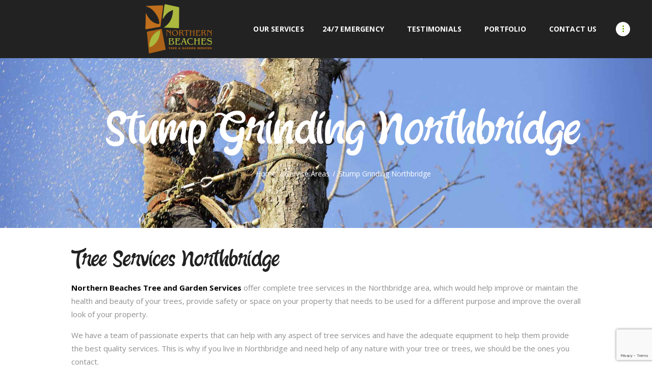

--- FILE ---
content_type: text/html; charset=UTF-8
request_url: https://www.northernbeachestreeandgarden.com.au/service-areas/stump-grinding-northbridge/
body_size: 46375
content:
<!DOCTYPE html>
<html lang="en-AU" prefix="og: https://ogp.me/ns#" class="no-js scheme_default">
<head>
    

			<meta charset="UTF-8">
		<meta name="viewport" content="width=device-width, initial-scale=1, maximum-scale=1">
		<meta name="format-detection" content="telephone=no">
		<link rel="profile" href="http://gmpg.org/xfn/11">
		<link rel="pingback" href="https://www.northernbeachestreeandgarden.com.au/xmlrpc.php">
		
<!-- Search Engine Optimisation by Rank Math - https://s.rankmath.com/home -->
<title>Stump Grinding Northbridge - Northern Beaches Tree &amp; Garden Services</title>
<meta name="robots" content="follow, index, max-snippet:-1, max-video-preview:-1, max-image-preview:large"/>
<link rel="canonical" href="https://www.northernbeachestreeandgarden.com.au/service-areas/stump-grinding-northbridge/" />
<meta property="og:locale" content="en_US" />
<meta property="og:type" content="article" />
<meta property="og:title" content="Stump Grinding Northbridge - Northern Beaches Tree &amp; Garden Services" />
<meta property="og:description" content="Tree Services Northbridge Northern Beaches Tree and Garden Services offer complete tree services in the Northbridge area, which would help improve or maintain the health and beauty of your trees,&hellip;" />
<meta property="og:url" content="https://www.northernbeachestreeandgarden.com.au/service-areas/stump-grinding-northbridge/" />
<meta property="og:updated_time" content="2023-04-26T12:53:25+10:00" />
<meta property="article:published_time" content="2016-08-23T09:33:40+10:00" />
<meta property="article:modified_time" content="2023-04-26T12:53:25+10:00" />
<meta name="twitter:card" content="summary_large_image" />
<meta name="twitter:title" content="Stump Grinding Northbridge - Northern Beaches Tree &amp; Garden Services" />
<meta name="twitter:description" content="Tree Services Northbridge Northern Beaches Tree and Garden Services offer complete tree services in the Northbridge area, which would help improve or maintain the health and beauty of your trees,&hellip;" />
<meta name="twitter:label1" content="Time to read" />
<meta name="twitter:data1" content="6 minutes" />
<script type="application/ld+json" class="rank-math-schema">{"@context":"https://schema.org","@graph":[{"@type":"Organization","@id":"https://www.northernbeachestreeandgarden.com.au/#organization","name":"Northern Beaches Tree &amp; Garden Services"},{"@type":"WebSite","@id":"https://www.northernbeachestreeandgarden.com.au/#website","url":"https://www.northernbeachestreeandgarden.com.au","publisher":{"@id":"https://www.northernbeachestreeandgarden.com.au/#organization"},"inLanguage":"en-AU"},{"@type":"WebPage","@id":"https://www.northernbeachestreeandgarden.com.au/service-areas/stump-grinding-northbridge/#webpage","url":"https://www.northernbeachestreeandgarden.com.au/service-areas/stump-grinding-northbridge/","name":"Stump Grinding Northbridge - Northern Beaches Tree &amp; Garden Services","datePublished":"2016-08-23T09:33:40+10:00","dateModified":"2023-04-26T12:53:25+10:00","isPartOf":{"@id":"https://www.northernbeachestreeandgarden.com.au/#website"},"inLanguage":"en-AU"},{"@type":"Person","@id":"https://www.northernbeachestreeandgarden.com.au/author/admin/","name":"admin","url":"https://www.northernbeachestreeandgarden.com.au/author/admin/","image":{"@type":"ImageObject","@id":"https://secure.gravatar.com/avatar/8664d5132a74af428fc394b76dc70aea?s=96&amp;d=mm&amp;r=g","url":"https://secure.gravatar.com/avatar/8664d5132a74af428fc394b76dc70aea?s=96&amp;d=mm&amp;r=g","caption":"admin","inLanguage":"en-AU"},"sameAs":["https://www.northernbeachestreeandgarden.com.au"],"worksFor":{"@id":"https://www.northernbeachestreeandgarden.com.au/#organization"}},{"@type":"Article","headline":"Stump Grinding Northbridge - Northern Beaches Tree &amp; Garden Services","datePublished":"2016-08-23T09:33:40+10:00","dateModified":"2023-04-26T12:53:25+10:00","author":{"@id":"https://www.northernbeachestreeandgarden.com.au/author/admin/","name":"admin"},"publisher":{"@id":"https://www.northernbeachestreeandgarden.com.au/#organization"},"description":"Northern Beaches Tree and Garden Services offer complete tree services in the Northbridge area, which would help improve or maintain the health and beauty of your trees, provide safety or space on your property that needs to be used for a different purpose and improve the overall look of your property.","name":"Stump Grinding Northbridge - Northern Beaches Tree &amp; Garden Services","@id":"https://www.northernbeachestreeandgarden.com.au/service-areas/stump-grinding-northbridge/#richSnippet","isPartOf":{"@id":"https://www.northernbeachestreeandgarden.com.au/service-areas/stump-grinding-northbridge/#webpage"},"inLanguage":"en-AU","mainEntityOfPage":{"@id":"https://www.northernbeachestreeandgarden.com.au/service-areas/stump-grinding-northbridge/#webpage"}}]}</script>
<!-- /Rank Math WordPress SEO plugin -->

<link rel='dns-prefetch' href='//fonts.googleapis.com' />
<link rel="alternate" type="application/rss+xml" title="Northern Beaches Tree &amp; Garden Services &raquo; Feed" href="https://www.northernbeachestreeandgarden.com.au/feed/" />
<link rel="alternate" type="application/rss+xml" title="Northern Beaches Tree &amp; Garden Services &raquo; Comments Feed" href="https://www.northernbeachestreeandgarden.com.au/comments/feed/" />
<script type="text/javascript">
window._wpemojiSettings = {"baseUrl":"https:\/\/s.w.org\/images\/core\/emoji\/14.0.0\/72x72\/","ext":".png","svgUrl":"https:\/\/s.w.org\/images\/core\/emoji\/14.0.0\/svg\/","svgExt":".svg","source":{"concatemoji":"https:\/\/www.northernbeachestreeandgarden.com.au\/wp-includes\/js\/wp-emoji-release.min.js?ver=6.2.8"}};
/*! This file is auto-generated */
!function(e,a,t){var n,r,o,i=a.createElement("canvas"),p=i.getContext&&i.getContext("2d");function s(e,t){p.clearRect(0,0,i.width,i.height),p.fillText(e,0,0);e=i.toDataURL();return p.clearRect(0,0,i.width,i.height),p.fillText(t,0,0),e===i.toDataURL()}function c(e){var t=a.createElement("script");t.src=e,t.defer=t.type="text/javascript",a.getElementsByTagName("head")[0].appendChild(t)}for(o=Array("flag","emoji"),t.supports={everything:!0,everythingExceptFlag:!0},r=0;r<o.length;r++)t.supports[o[r]]=function(e){if(p&&p.fillText)switch(p.textBaseline="top",p.font="600 32px Arial",e){case"flag":return s("\ud83c\udff3\ufe0f\u200d\u26a7\ufe0f","\ud83c\udff3\ufe0f\u200b\u26a7\ufe0f")?!1:!s("\ud83c\uddfa\ud83c\uddf3","\ud83c\uddfa\u200b\ud83c\uddf3")&&!s("\ud83c\udff4\udb40\udc67\udb40\udc62\udb40\udc65\udb40\udc6e\udb40\udc67\udb40\udc7f","\ud83c\udff4\u200b\udb40\udc67\u200b\udb40\udc62\u200b\udb40\udc65\u200b\udb40\udc6e\u200b\udb40\udc67\u200b\udb40\udc7f");case"emoji":return!s("\ud83e\udef1\ud83c\udffb\u200d\ud83e\udef2\ud83c\udfff","\ud83e\udef1\ud83c\udffb\u200b\ud83e\udef2\ud83c\udfff")}return!1}(o[r]),t.supports.everything=t.supports.everything&&t.supports[o[r]],"flag"!==o[r]&&(t.supports.everythingExceptFlag=t.supports.everythingExceptFlag&&t.supports[o[r]]);t.supports.everythingExceptFlag=t.supports.everythingExceptFlag&&!t.supports.flag,t.DOMReady=!1,t.readyCallback=function(){t.DOMReady=!0},t.supports.everything||(n=function(){t.readyCallback()},a.addEventListener?(a.addEventListener("DOMContentLoaded",n,!1),e.addEventListener("load",n,!1)):(e.attachEvent("onload",n),a.attachEvent("onreadystatechange",function(){"complete"===a.readyState&&t.readyCallback()})),(e=t.source||{}).concatemoji?c(e.concatemoji):e.wpemoji&&e.twemoji&&(c(e.twemoji),c(e.wpemoji)))}(window,document,window._wpemojiSettings);
</script>
<style type="text/css">
img.wp-smiley,
img.emoji {
	display: inline !important;
	border: none !important;
	box-shadow: none !important;
	height: 1em !important;
	width: 1em !important;
	margin: 0 0.07em !important;
	vertical-align: -0.1em !important;
	background: none !important;
	padding: 0 !important;
}
</style>
	<link property="stylesheet" rel='stylesheet' id='wp-block-library-css' href='https://www.northernbeachestreeandgarden.com.au/wp-includes/css/dist/block-library/style.min.css?ver=6.2.8' type='text/css' media='all' />
<link property="stylesheet" rel='stylesheet' id='classic-theme-styles-css' href='https://www.northernbeachestreeandgarden.com.au/wp-includes/css/classic-themes.min.css?ver=6.2.8' type='text/css' media='all' />
<style id='global-styles-inline-css' type='text/css'>
body{--wp--preset--color--black: #000000;--wp--preset--color--cyan-bluish-gray: #abb8c3;--wp--preset--color--white: #ffffff;--wp--preset--color--pale-pink: #f78da7;--wp--preset--color--vivid-red: #cf2e2e;--wp--preset--color--luminous-vivid-orange: #ff6900;--wp--preset--color--luminous-vivid-amber: #fcb900;--wp--preset--color--light-green-cyan: #7bdcb5;--wp--preset--color--vivid-green-cyan: #00d084;--wp--preset--color--pale-cyan-blue: #8ed1fc;--wp--preset--color--vivid-cyan-blue: #0693e3;--wp--preset--color--vivid-purple: #9b51e0;--wp--preset--gradient--vivid-cyan-blue-to-vivid-purple: linear-gradient(135deg,rgba(6,147,227,1) 0%,rgb(155,81,224) 100%);--wp--preset--gradient--light-green-cyan-to-vivid-green-cyan: linear-gradient(135deg,rgb(122,220,180) 0%,rgb(0,208,130) 100%);--wp--preset--gradient--luminous-vivid-amber-to-luminous-vivid-orange: linear-gradient(135deg,rgba(252,185,0,1) 0%,rgba(255,105,0,1) 100%);--wp--preset--gradient--luminous-vivid-orange-to-vivid-red: linear-gradient(135deg,rgba(255,105,0,1) 0%,rgb(207,46,46) 100%);--wp--preset--gradient--very-light-gray-to-cyan-bluish-gray: linear-gradient(135deg,rgb(238,238,238) 0%,rgb(169,184,195) 100%);--wp--preset--gradient--cool-to-warm-spectrum: linear-gradient(135deg,rgb(74,234,220) 0%,rgb(151,120,209) 20%,rgb(207,42,186) 40%,rgb(238,44,130) 60%,rgb(251,105,98) 80%,rgb(254,248,76) 100%);--wp--preset--gradient--blush-light-purple: linear-gradient(135deg,rgb(255,206,236) 0%,rgb(152,150,240) 100%);--wp--preset--gradient--blush-bordeaux: linear-gradient(135deg,rgb(254,205,165) 0%,rgb(254,45,45) 50%,rgb(107,0,62) 100%);--wp--preset--gradient--luminous-dusk: linear-gradient(135deg,rgb(255,203,112) 0%,rgb(199,81,192) 50%,rgb(65,88,208) 100%);--wp--preset--gradient--pale-ocean: linear-gradient(135deg,rgb(255,245,203) 0%,rgb(182,227,212) 50%,rgb(51,167,181) 100%);--wp--preset--gradient--electric-grass: linear-gradient(135deg,rgb(202,248,128) 0%,rgb(113,206,126) 100%);--wp--preset--gradient--midnight: linear-gradient(135deg,rgb(2,3,129) 0%,rgb(40,116,252) 100%);--wp--preset--duotone--dark-grayscale: url('#wp-duotone-dark-grayscale');--wp--preset--duotone--grayscale: url('#wp-duotone-grayscale');--wp--preset--duotone--purple-yellow: url('#wp-duotone-purple-yellow');--wp--preset--duotone--blue-red: url('#wp-duotone-blue-red');--wp--preset--duotone--midnight: url('#wp-duotone-midnight');--wp--preset--duotone--magenta-yellow: url('#wp-duotone-magenta-yellow');--wp--preset--duotone--purple-green: url('#wp-duotone-purple-green');--wp--preset--duotone--blue-orange: url('#wp-duotone-blue-orange');--wp--preset--font-size--small: 13px;--wp--preset--font-size--medium: 20px;--wp--preset--font-size--large: 36px;--wp--preset--font-size--x-large: 42px;--wp--preset--spacing--20: 0.44rem;--wp--preset--spacing--30: 0.67rem;--wp--preset--spacing--40: 1rem;--wp--preset--spacing--50: 1.5rem;--wp--preset--spacing--60: 2.25rem;--wp--preset--spacing--70: 3.38rem;--wp--preset--spacing--80: 5.06rem;--wp--preset--shadow--natural: 6px 6px 9px rgba(0, 0, 0, 0.2);--wp--preset--shadow--deep: 12px 12px 50px rgba(0, 0, 0, 0.4);--wp--preset--shadow--sharp: 6px 6px 0px rgba(0, 0, 0, 0.2);--wp--preset--shadow--outlined: 6px 6px 0px -3px rgba(255, 255, 255, 1), 6px 6px rgba(0, 0, 0, 1);--wp--preset--shadow--crisp: 6px 6px 0px rgba(0, 0, 0, 1);}:where(.is-layout-flex){gap: 0.5em;}body .is-layout-flow > .alignleft{float: left;margin-inline-start: 0;margin-inline-end: 2em;}body .is-layout-flow > .alignright{float: right;margin-inline-start: 2em;margin-inline-end: 0;}body .is-layout-flow > .aligncenter{margin-left: auto !important;margin-right: auto !important;}body .is-layout-constrained > .alignleft{float: left;margin-inline-start: 0;margin-inline-end: 2em;}body .is-layout-constrained > .alignright{float: right;margin-inline-start: 2em;margin-inline-end: 0;}body .is-layout-constrained > .aligncenter{margin-left: auto !important;margin-right: auto !important;}body .is-layout-constrained > :where(:not(.alignleft):not(.alignright):not(.alignfull)){max-width: var(--wp--style--global--content-size);margin-left: auto !important;margin-right: auto !important;}body .is-layout-constrained > .alignwide{max-width: var(--wp--style--global--wide-size);}body .is-layout-flex{display: flex;}body .is-layout-flex{flex-wrap: wrap;align-items: center;}body .is-layout-flex > *{margin: 0;}:where(.wp-block-columns.is-layout-flex){gap: 2em;}.has-black-color{color: var(--wp--preset--color--black) !important;}.has-cyan-bluish-gray-color{color: var(--wp--preset--color--cyan-bluish-gray) !important;}.has-white-color{color: var(--wp--preset--color--white) !important;}.has-pale-pink-color{color: var(--wp--preset--color--pale-pink) !important;}.has-vivid-red-color{color: var(--wp--preset--color--vivid-red) !important;}.has-luminous-vivid-orange-color{color: var(--wp--preset--color--luminous-vivid-orange) !important;}.has-luminous-vivid-amber-color{color: var(--wp--preset--color--luminous-vivid-amber) !important;}.has-light-green-cyan-color{color: var(--wp--preset--color--light-green-cyan) !important;}.has-vivid-green-cyan-color{color: var(--wp--preset--color--vivid-green-cyan) !important;}.has-pale-cyan-blue-color{color: var(--wp--preset--color--pale-cyan-blue) !important;}.has-vivid-cyan-blue-color{color: var(--wp--preset--color--vivid-cyan-blue) !important;}.has-vivid-purple-color{color: var(--wp--preset--color--vivid-purple) !important;}.has-black-background-color{background-color: var(--wp--preset--color--black) !important;}.has-cyan-bluish-gray-background-color{background-color: var(--wp--preset--color--cyan-bluish-gray) !important;}.has-white-background-color{background-color: var(--wp--preset--color--white) !important;}.has-pale-pink-background-color{background-color: var(--wp--preset--color--pale-pink) !important;}.has-vivid-red-background-color{background-color: var(--wp--preset--color--vivid-red) !important;}.has-luminous-vivid-orange-background-color{background-color: var(--wp--preset--color--luminous-vivid-orange) !important;}.has-luminous-vivid-amber-background-color{background-color: var(--wp--preset--color--luminous-vivid-amber) !important;}.has-light-green-cyan-background-color{background-color: var(--wp--preset--color--light-green-cyan) !important;}.has-vivid-green-cyan-background-color{background-color: var(--wp--preset--color--vivid-green-cyan) !important;}.has-pale-cyan-blue-background-color{background-color: var(--wp--preset--color--pale-cyan-blue) !important;}.has-vivid-cyan-blue-background-color{background-color: var(--wp--preset--color--vivid-cyan-blue) !important;}.has-vivid-purple-background-color{background-color: var(--wp--preset--color--vivid-purple) !important;}.has-black-border-color{border-color: var(--wp--preset--color--black) !important;}.has-cyan-bluish-gray-border-color{border-color: var(--wp--preset--color--cyan-bluish-gray) !important;}.has-white-border-color{border-color: var(--wp--preset--color--white) !important;}.has-pale-pink-border-color{border-color: var(--wp--preset--color--pale-pink) !important;}.has-vivid-red-border-color{border-color: var(--wp--preset--color--vivid-red) !important;}.has-luminous-vivid-orange-border-color{border-color: var(--wp--preset--color--luminous-vivid-orange) !important;}.has-luminous-vivid-amber-border-color{border-color: var(--wp--preset--color--luminous-vivid-amber) !important;}.has-light-green-cyan-border-color{border-color: var(--wp--preset--color--light-green-cyan) !important;}.has-vivid-green-cyan-border-color{border-color: var(--wp--preset--color--vivid-green-cyan) !important;}.has-pale-cyan-blue-border-color{border-color: var(--wp--preset--color--pale-cyan-blue) !important;}.has-vivid-cyan-blue-border-color{border-color: var(--wp--preset--color--vivid-cyan-blue) !important;}.has-vivid-purple-border-color{border-color: var(--wp--preset--color--vivid-purple) !important;}.has-vivid-cyan-blue-to-vivid-purple-gradient-background{background: var(--wp--preset--gradient--vivid-cyan-blue-to-vivid-purple) !important;}.has-light-green-cyan-to-vivid-green-cyan-gradient-background{background: var(--wp--preset--gradient--light-green-cyan-to-vivid-green-cyan) !important;}.has-luminous-vivid-amber-to-luminous-vivid-orange-gradient-background{background: var(--wp--preset--gradient--luminous-vivid-amber-to-luminous-vivid-orange) !important;}.has-luminous-vivid-orange-to-vivid-red-gradient-background{background: var(--wp--preset--gradient--luminous-vivid-orange-to-vivid-red) !important;}.has-very-light-gray-to-cyan-bluish-gray-gradient-background{background: var(--wp--preset--gradient--very-light-gray-to-cyan-bluish-gray) !important;}.has-cool-to-warm-spectrum-gradient-background{background: var(--wp--preset--gradient--cool-to-warm-spectrum) !important;}.has-blush-light-purple-gradient-background{background: var(--wp--preset--gradient--blush-light-purple) !important;}.has-blush-bordeaux-gradient-background{background: var(--wp--preset--gradient--blush-bordeaux) !important;}.has-luminous-dusk-gradient-background{background: var(--wp--preset--gradient--luminous-dusk) !important;}.has-pale-ocean-gradient-background{background: var(--wp--preset--gradient--pale-ocean) !important;}.has-electric-grass-gradient-background{background: var(--wp--preset--gradient--electric-grass) !important;}.has-midnight-gradient-background{background: var(--wp--preset--gradient--midnight) !important;}.has-small-font-size{font-size: var(--wp--preset--font-size--small) !important;}.has-medium-font-size{font-size: var(--wp--preset--font-size--medium) !important;}.has-large-font-size{font-size: var(--wp--preset--font-size--large) !important;}.has-x-large-font-size{font-size: var(--wp--preset--font-size--x-large) !important;}
.wp-block-navigation a:where(:not(.wp-element-button)){color: inherit;}
:where(.wp-block-columns.is-layout-flex){gap: 2em;}
.wp-block-pullquote{font-size: 1.5em;line-height: 1.6;}
</style>
<link property="stylesheet" rel='stylesheet' id='foobox-free-min-css' href='https://www.northernbeachestreeandgarden.com.au/wp-content/plugins/foobox-image-lightbox/free/css/foobox.free.min.css?ver=2.7.41' type='text/css' media='all' />
<link property="stylesheet" rel='stylesheet' id='contact-form-7-css' href='https://www.northernbeachestreeandgarden.com.au/wp-content/plugins/contact-form-7/includes/css/styles.css?ver=5.8.7' type='text/css' media='all' />
<link property="stylesheet" rel='stylesheet' id='trx_addons-debug-css' href='https://www.northernbeachestreeandgarden.com.au/wp-content/plugins/trx_addons/css/trx_addons.debug.css' type='text/css' media='all' />
<link property="stylesheet" rel='stylesheet' id='trx_addons-editor-css' href='https://www.northernbeachestreeandgarden.com.au/wp-content/plugins/trx_addons/components/editor/css/trx_addons.editor.css' type='text/css' media='all' />
<link property="stylesheet" rel='stylesheet' id='trx_addons-sc-css' href='https://www.northernbeachestreeandgarden.com.au/wp-content/plugins/trx_addons/components/shortcodes/shortcodes.css' type='text/css' media='all' />
<link property="stylesheet" rel='stylesheet' id='trx_addons-icons-css' href='https://www.northernbeachestreeandgarden.com.au/wp-content/plugins/trx_addons/css/font-icons/css/trx_addons_icons-embedded.css?ver=6.2.8' type='text/css' media='all' />
<link property="stylesheet" rel='stylesheet' id='swiperslider-css' href='https://www.northernbeachestreeandgarden.com.au/wp-content/plugins/trx_addons/js/swiper/swiper.min.css' type='text/css' media='all' />
<link property="stylesheet" rel='stylesheet' id='magnific-popup-css' href='https://www.northernbeachestreeandgarden.com.au/wp-content/plugins/trx_addons/js/magnific/magnific-popup.min.css' type='text/css' media='all' />
<link property="stylesheet" rel='stylesheet' id='trx_addons-css' href='https://www.northernbeachestreeandgarden.com.au/wp-content/plugins/trx_addons/css/trx_addons.front.css' type='text/css' media='all' />
<link property="stylesheet" rel='stylesheet' id='trx_addons-hovers-css' href='https://www.northernbeachestreeandgarden.com.au/wp-content/plugins/trx_addons/css/trx_addons.hovers.css' type='text/css' media='all' />
<link property="stylesheet" rel='stylesheet' id='trx_addons-animation-css' href='https://www.northernbeachestreeandgarden.com.au/wp-content/plugins/trx_addons/css/trx_addons.animation.css?ver=6.2.8' type='text/css' media='all' />
<link property="stylesheet" rel='stylesheet' id='wpos-slick-style-css' href='https://www.northernbeachestreeandgarden.com.au/wp-content/plugins/wp-slick-slider-and-image-carousel/assets/css/slick.css?ver=3.1.4' type='text/css' media='all' />
<link property="stylesheet" rel='stylesheet' id='wpsisac-public-style-css' href='https://www.northernbeachestreeandgarden.com.au/wp-content/plugins/wp-slick-slider-and-image-carousel/assets/css/wpsisac-public.css?ver=3.1.4' type='text/css' media='all' />
<link property="stylesheet" rel='stylesheet' id='greenthumb-style-css' href='https://www.northernbeachestreeandgarden.com.au/wp-content/themes/greenthumb/style.css?ver=6.2.8' type='text/css' media='all' />
<link property="stylesheet" rel='stylesheet' id='trx_addons-js_composer-css' href='https://www.northernbeachestreeandgarden.com.au/wp-content/plugins/trx_addons/components/api/js_composer/js_composer.css' type='text/css' media='all' />
<link property="stylesheet" rel='stylesheet' id='trx_addons-cpt_layouts-css' href='https://www.northernbeachestreeandgarden.com.au/wp-content/plugins/trx_addons/components/cpt/layouts/layouts.css' type='text/css' media='all' />
<link property="stylesheet" rel='stylesheet' id='trx_addons-cpt_services-css' href='https://www.northernbeachestreeandgarden.com.au/wp-content/plugins/trx_addons/components/cpt/services/services.css' type='text/css' media='all' />
<link property="stylesheet" rel='stylesheet' id='trx_addons-cpt_team-css' href='https://www.northernbeachestreeandgarden.com.au/wp-content/plugins/trx_addons/components/cpt/team/team.css' type='text/css' media='all' />
<link property="stylesheet" rel='stylesheet' id='trx_addons-sc_action-css' href='https://www.northernbeachestreeandgarden.com.au/wp-content/plugins/trx_addons/components/shortcodes/action/action.css' type='text/css' media='all' />
<link property="stylesheet" rel='stylesheet' id='trx_addons-sc_blogger-css' href='https://www.northernbeachestreeandgarden.com.au/wp-content/plugins/trx_addons/components/shortcodes/blogger/blogger.css' type='text/css' media='all' />
<link property="stylesheet" rel='stylesheet' id='trx_addons-sc_button-css' href='https://www.northernbeachestreeandgarden.com.au/wp-content/plugins/trx_addons/components/shortcodes/button/button.css' type='text/css' media='all' />
<link property="stylesheet" rel='stylesheet' id='trx_addons-sc_content-css' href='https://www.northernbeachestreeandgarden.com.au/wp-content/plugins/trx_addons/components/shortcodes/content/content.css' type='text/css' media='all' />
<link property="stylesheet" rel='stylesheet' id='trx_addons-sc_form-css' href='https://www.northernbeachestreeandgarden.com.au/wp-content/plugins/trx_addons/components/shortcodes/form/form.css' type='text/css' media='all' />
<link property="stylesheet" rel='stylesheet' id='trx_addons-sc_googlemap-css' href='https://www.northernbeachestreeandgarden.com.au/wp-content/plugins/trx_addons/components/shortcodes/googlemap/googlemap.css' type='text/css' media='all' />
<link property="stylesheet" rel='stylesheet' id='trx_addons-sc_icons-css' href='https://www.northernbeachestreeandgarden.com.au/wp-content/plugins/trx_addons/components/shortcodes/icons/icons.css' type='text/css' media='all' />
<link property="stylesheet" rel='stylesheet' id='trx_addons-sc_popup-css' href='https://www.northernbeachestreeandgarden.com.au/wp-content/plugins/trx_addons/components/shortcodes/popup/popup.css' type='text/css' media='all' />
<link property="stylesheet" rel='stylesheet' id='trx_addons-sc_price-css' href='https://www.northernbeachestreeandgarden.com.au/wp-content/plugins/trx_addons/components/shortcodes/price/price.css' type='text/css' media='all' />
<link property="stylesheet" rel='stylesheet' id='trx_addons-sc_promo-css' href='https://www.northernbeachestreeandgarden.com.au/wp-content/plugins/trx_addons/components/shortcodes/promo/promo.css' type='text/css' media='all' />
<link property="stylesheet" rel='stylesheet' id='trx_addons-sc_skills-css' href='https://www.northernbeachestreeandgarden.com.au/wp-content/plugins/trx_addons/components/shortcodes/skills/skills.css' type='text/css' media='all' />
<link property="stylesheet" rel='stylesheet' id='trx_addons-sc_socials-css' href='https://www.northernbeachestreeandgarden.com.au/wp-content/plugins/trx_addons/components/shortcodes/socials/socials.css' type='text/css' media='all' />
<link property="stylesheet" rel='stylesheet' id='trx_addons-sc_table-css' href='https://www.northernbeachestreeandgarden.com.au/wp-content/plugins/trx_addons/components/shortcodes/table/table.css' type='text/css' media='all' />
<link property="stylesheet" rel='stylesheet' id='trx_addons-sc_title-css' href='https://www.northernbeachestreeandgarden.com.au/wp-content/plugins/trx_addons/components/shortcodes/title/title.css' type='text/css' media='all' />
<link property="stylesheet" rel='stylesheet' id='trx_addons-widget_audio-css' href='https://www.northernbeachestreeandgarden.com.au/wp-content/plugins/trx_addons/components/widgets/audio/audio.css' type='text/css' media='all' />
<link property="stylesheet" rel='stylesheet' id='trx_addons-widget_banner-css' href='https://www.northernbeachestreeandgarden.com.au/wp-content/plugins/trx_addons/components/widgets/banner/banner.css' type='text/css' media='all' />
<link property="stylesheet" rel='stylesheet' id='trx_addons-widget_contacts-css' href='https://www.northernbeachestreeandgarden.com.au/wp-content/plugins/trx_addons/components/widgets/contacts/contacts.css' type='text/css' media='all' />
<link property="stylesheet" rel='stylesheet' id='trx_addons-widget_slider-css' href='https://www.northernbeachestreeandgarden.com.au/wp-content/plugins/trx_addons/components/widgets/slider/slider.css' type='text/css' media='all' />
<link property="stylesheet" rel='stylesheet' id='trx_addons-widget_socials-css' href='https://www.northernbeachestreeandgarden.com.au/wp-content/plugins/trx_addons/components/widgets/socials/socials.css' type='text/css' media='all' />
<link property="stylesheet" rel='stylesheet' id='trx_addons-widget_video-css' href='https://www.northernbeachestreeandgarden.com.au/wp-content/plugins/trx_addons/components/widgets/video/video.css' type='text/css' media='all' />
<link property="stylesheet" rel='stylesheet' id='trx_addons-sc_layouts_featured-css' href='https://www.northernbeachestreeandgarden.com.au/wp-content/plugins/trx_addons/components/cpt/layouts/shortcodes/featured/featured.css' type='text/css' media='all' />
<link property="stylesheet" rel='stylesheet' id='trx_addons-sc_layouts_logo-css' href='https://www.northernbeachestreeandgarden.com.au/wp-content/plugins/trx_addons/components/cpt/layouts/shortcodes/logo/logo.css' type='text/css' media='all' />
<link property="stylesheet" rel='stylesheet' id='trx_addons-sc_layouts_menu-css' href='https://www.northernbeachestreeandgarden.com.au/wp-content/plugins/trx_addons/components/cpt/layouts/shortcodes/menu/menu.css' type='text/css' media='all' />
<link property="stylesheet" rel='stylesheet' id='trx_addons-sc_layouts_search-css' href='https://www.northernbeachestreeandgarden.com.au/wp-content/plugins/trx_addons/components/cpt/layouts/shortcodes/search/search.css' type='text/css' media='all' />
<link property="stylesheet" rel='stylesheet' id='trx_addons-sc_layouts_title-css' href='https://www.northernbeachestreeandgarden.com.au/wp-content/plugins/trx_addons/components/cpt/layouts/shortcodes/title/title.css' type='text/css' media='all' />
<link property="stylesheet" rel='stylesheet' id='bsf-Defaults-css' href='https://www.northernbeachestreeandgarden.com.au/wp-content/uploads/smile_fonts/Defaults/Defaults.css?ver=6.2.8' type='text/css' media='all' />
<link property="stylesheet" rel='stylesheet' id='greenthumb-font-Shabrina-css' href='https://www.northernbeachestreeandgarden.com.au/wp-content/themes/greenthumb/css/font-face/Shabrina/stylesheet.css?ver=6.2.8' type='text/css' media='all' />
<link property="stylesheet" rel='stylesheet' id='greenthumb-font-google_fonts-css' href='https://fonts.googleapis.com/css?family=Open+Sans%3A300%2C300i%2C400%2C400i%2C600%2C600i%2C700%2C700i&#038;subset=latin%2Clatin-ext&#038;ver=6.2.8' type='text/css' media='all' />
<link property="stylesheet" rel='stylesheet' id='fontello-icons-css' href='https://www.northernbeachestreeandgarden.com.au/wp-content/themes/greenthumb/css/font-icons/css/fontello-embedded.css?ver=6.2.8' type='text/css' media='all' />
<link property="stylesheet" rel='stylesheet' id='greenthumb-main-css' href='https://www.northernbeachestreeandgarden.com.au/wp-content/themes/greenthumb/style.css' type='text/css' media='all' />
<style id='greenthumb-main-inline-css' type='text/css'>
body{font-family:"Open Sans",sans-serif;	font-size:1rem;	font-weight:400;	font-style:normal;	line-height:1.75em;	text-decoration:none;	text-transform:none}p,ul,ol,dl,blockquote,address{margin-top:0em;	margin-bottom:1em}h1,.front_page_section_caption{font-family:"Shabrina",sans-serif;	font-size:3.250em;	font-weight:400;	font-style:normal;	line-height:1em;	text-decoration:none;	text-transform:none;	letter-spacing:0px;	margin-top:0.85em;	margin-bottom:0.36em}h2{font-family:"Shabrina",sans-serif;	font-size:3em;	font-weight:400;	font-style:normal;	line-height:1em;	text-decoration:none;	text-transform:none;	letter-spacing:0px;	margin-top:0.753em;	margin-bottom:0.4em}h3{font-family:"Open Sans",sans-serif;	font-size:2.438em;	font-weight:700;	font-style:normal;	line-height:1em;	text-decoration:none;	text-transform:none;	letter-spacing:-0.025em;	margin-top:1.091em;	margin-bottom:0.8em}h4{font-family:"Open Sans",sans-serif;	font-size:2.13em;	font-weight:300;	font-style:normal;	line-height:1.111em;	text-decoration:none;	text-transform:none;	letter-spacing:-0.025em;	margin-top:1.3em;	margin-bottom:0.9em}h5{font-family:"Open Sans",sans-serif;	font-size:1.875em;	font-weight:300;	font-style:normal;	line-height:1.267em;	text-decoration:none;	text-transform:none;	letter-spacing:-0.025em;	margin-top:2em;	margin-bottom:1em}h6{font-family:"Open Sans",sans-serif;	font-size:1.125em;	font-weight:600;	font-style:normal;	line-height:1.667em;	text-decoration:none;	text-transform:none;	letter-spacing:-0.025em;	margin-top:2.8em;	margin-bottom:1.6em}input[type="text"],input[type="number"],input[type="email"],input[type="tel"],input[type="search"],input[type="password"],textarea,textarea.wp-editor-area,.select_container,select,.select_container select{font-size:1.5em;	font-weight:300;	font-style:normal;	line-height:1.3em;	text-decoration:none;	text-transform:none;	letter-spacing:0px}button,input[type="button"],input[type="reset"],input[type="submit"],.theme_button,.gallery_preview_show .post_readmore,.post_item .more-link,div.esg-filter-wrapper .esg-filterbutton>span,.mptt-navigation-tabs li a,.greenthumb_tabs .greenthumb_tabs_titles li a{font-family:"Open Sans",sans-serif;	font-size:14px;	font-weight:700;	font-style:normal;	line-height:1.5em;	text-decoration:none;	text-transform:uppercase;	letter-spacing:0px}.top_panel .slider_engine_revo .slide_title,.sc_action_item_default .sc_action_item_title{font-family:"Shabrina",sans-serif}blockquote,mark,ins,.logo_text,.post_price.price,.theme_scroll_down{font-family:"Open Sans",sans-serif}.post_meta{font-size:14px;	font-weight:700;	font-style:normal;	line-height:2em;	text-decoration:none;	text-transform:uppercase;	letter-spacing:0px;	margin-top:0px;	margin-bottom:2em}em,i,.post-date,.rss-date .post_date,.post_meta_item,.post_counters_item,.comments_list_wrap .comment_date,.comments_list_wrap .comment_time,.comments_list_wrap .comment_counters,.top_panel .slider_engine_revo .slide_subtitle,.logo_slogan,fieldset legend,figure figcaption,.wp-caption .wp-caption-text,.wp-caption .wp-caption-dd,.wp-caption-overlay .wp-caption .wp-caption-text,.wp-caption-overlay .wp-caption .wp-caption-dd,.format-audio .post_featured .post_audio_author,.trx_addons_audio_player .audio_author,.post_item_single .post_content .post_meta,.author_bio .author_link,.comments_list_wrap .comment_posted,.comments_list_wrap .comment_reply{}.search_wrap .search_results .post_meta_item,.search_wrap .search_results .post_counters_item{font-family:"Open Sans",sans-serif}.logo_text{font-family:"Open Sans",sans-serif;	font-size:1.8em;	font-weight:400;	font-style:normal;	line-height:1.25em;	text-decoration:none;	text-transform:uppercase;	letter-spacing:1px}.logo_footer_text{font-family:"Open Sans",sans-serif}.menu_main_nav_area{font-size:14px;	line-height:1.625em}.menu_main_nav>li,.menu_main_nav>li>a{font-weight:700;	font-style:normal;	text-decoration:none;	text-transform:uppercase;	letter-spacing:0.2px}.menu_main_nav>li ul,.menu_main_nav>li ul>li,.menu_main_nav>li ul>li>a{font-family:"Open Sans",sans-serif;	font-size:14px;	font-weight:400;	font-style:normal;	line-height:2em;	text-decoration:none;	text-transform:none;	letter-spacing:0px}.menu_mobile .menu_mobile_nav_area>ul>li,.menu_mobile .menu_mobile_nav_area>ul>li>a{}.menu_mobile .menu_mobile_nav_area>ul>li li,.menu_mobile .menu_mobile_nav_area>ul>li li>a{font-family:"Open Sans",sans-serif}.sc_layouts_row,.sc_layouts_row input[type="text"]{font-size:14px;	font-weight:400;	font-style:normal;	line-height:1.625em}.sc_layouts_row .sc_button{font-family:"Open Sans",sans-serif;	font-size:14px;	font-weight:700;	font-style:normal;	line-height:1.5em;	text-decoration:none;	text-transform:uppercase;	letter-spacing:0px}.sc_layouts_menu_nav>li,.sc_layouts_menu_nav>li>a{font-weight:700;	font-style:normal;	text-decoration:none;	text-transform:uppercase;	letter-spacing:0.2px}.sc_layouts_menu_popup .sc_layouts_menu_nav>li,.sc_layouts_menu_popup .sc_layouts_menu_nav>li>a,.sc_layouts_menu_nav>li ul,.sc_layouts_menu_nav>li ul>li,.sc_layouts_menu_nav>li ul>li>a{font-family:"Open Sans",sans-serif;	font-size:14px;	font-weight:400;	font-style:normal;	line-height:2em;	text-decoration:none;	text-transform:none;	letter-spacing:0px}ol>li:before,.author_subtitle,.post_item_404.post_item_none_search .page_title,.sc_services_item_price b,.sc_services_item_price span,.sc_price_item_price span{font-family:"Shabrina",sans-serif}.font_family_title,.font_family_title>h1,.font_family_title>h2,.font_family_title>h3,.font_family_title>h4,.font_family_title>h5,.font_family_title>h6,.sc_item_subtitle{font-family:"Shabrina",sans-serif; !important}h2.sc_item_title.sc_item_title_style_default:not(.sc_item_title_tag),blockquote p,.post_layout_classic .post_title,.post_layout_excerpt .post_title,.post_layout_chess .post_title,.author_title,.nav-links-single .nav-links .post-title,.related_wrap_title,.related_wrap .post_title,.comments_list_wrap .comments_list_title,.comments_list_wrap .comment_author,.comments_wrap .comments_form_title,.format-audio .post_featured .post_audio_title,.post_item_404 .page_title,.post_item_404.post_item_none_search .page_subtitle,.widget .widget_title,.widget .widgettitle,.widget_area .post_item .post_title,.widget .post_item .post_title,.trx_addons_audio_player .audio_caption,.sc_layouts_item_details_line1,.sc_action_item_default .sc_action_item_subtitle,.sc_icons_item_title,.sc_icons_item_subtitle,.sc_price_item_subtitle,.sc_services_light .sc_services_item_title,.sc_services_hover .sc_services_item_title,.sc_skills_counter .sc_skills_total,.sc_team_item_title,.team_member_page .team_member_position,.team_member_page .team_member_brief_info_title{font-family:"Open Sans",sans-serif}.font_family_title p{font-family:"Open Sans",sans-serif; !important}.sc_skills_pie.sc_skills_compact_off .sc_skills_item_title,.sc_dishes_compact .sc_services_item_title,.sc_services_iconed .sc_services_item_title{font-family:"Open Sans",sans-serif}.toc_menu_item .toc_menu_description,.sc_recent_news .post_item .post_footer .post_counters .post_counters_item,.sc_item_subtitle.sc_item_title_style_shadow,.sc_icons_item_title,.sc_price_item_title,.sc_price_item_price,.sc_courses_default .sc_courses_item_price,.sc_courses_default .trx_addons_hover_content .trx_addons_hover_links a,.sc_promo_modern .sc_promo_link2 span+span,.sc_skills_pie.sc_skills_compact_off .sc_skills_total,.slider_container .slide_info.slide_info_large .slide_title,.slider_style_modern .slider_controls_label span + span,.slider_pagination_wrap,.sc_slider_controller_info{font-family:"Open Sans",sans-serif}.sc_item_subtitle,.sc_recent_news .post_item .post_meta,.sc_action_item_description,.sc_price_item_description,.sc_price_item_details,.sc_courses_default .sc_courses_item_date,.courses_single .courses_page_meta,.sc_promo_modern .sc_promo_link2 span,.sc_skills_counter .sc_skills_item_title,.slider_style_modern .slider_controls_label span,.slider_titles_outside_wrap .slide_cats,.slider_titles_outside_wrap .slide_subtitle,.sc_team .sc_team_item_subtitle,.sc_dishes .sc_dishes_item_subtitle,.sc_services .sc_services_item_subtitle,.team_member_page .team_member_brief_info_text,.sc_testimonials_item_author_title,.sc_testimonials_item_content:before{}.sc_button,.sc_button_simple,.sc_form button{font-family:"Open Sans",sans-serif;	font-size:14px;	font-weight:700;	font-style:normal;	line-height:1.5em;	text-decoration:none;	text-transform:uppercase;	letter-spacing:0px}.properties_search_form .properties_search_basic,.cars_search_form .cars_search_basic,.sc_slider_controls .slider_controls_wrap>a,.sc_slider_controls .slider_progress,.sc_slider_controls .slider_progress_bar,.slider_container.slider_controls_side .slider_controls_wrap>a,.slider_outer_controls_side .slider_controls_wrap>a,.slider_outer_controls_top .slider_controls_wrap>a,.slider_outer_controls_bottom .slider_controls_wrap>a{}.sc_button,.sc_form button,.sc_matches_item_pair .sc_matches_item_player .post_featured>img{}.trx_addons_scroll_to_top,.socials_wrap .social_item .social_icon,.sc_matches_other .sc_matches_item_logo1 img,.sc_matches_other .sc_matches_item_logo2 img,.sc_points_table .sc_points_table_logo img{}.vc_tta.vc_tta-accordion .vc_tta-panel-title .vc_tta-title-text{font-family:"Open Sans",sans-serif}.vc_progress_bar.vc_progress_bar_narrow .vc_single_bar .vc_label .vc_label_units{}button,input[type="button"],input[type="reset"],input[type="submit"],.theme_button,.post_item .post_item .more-link,.gallery_preview_show .post_readmore,input[type="text"],input[type="number"],input[type="email"],input[type="tel"],input[type="password"],input[type="search"],select,.select_container,textarea,.widget_search .search-field,.comments_wrap .comments_field input,.comments_wrap .comments_field textarea,.select2-container .select2-choice,.select2-container .select2-selection,.widget_product_tag_cloud a,.widget_tag_cloud a{}.select_container:before{}textarea.wp-editor-area{}/* Radius 50% or 0 */.widget li a img{}.scheme_default body{background-color:#ffffff}.scheme_default{color:#8f8f8f}.scheme_default h1,.scheme_default h2,.scheme_default h3,.scheme_default h4,.scheme_default h5,.scheme_default h6,.scheme_default h1 a,.scheme_default h2 a,.scheme_default h3 a,.scheme_default h4 a,.scheme_default h5 a,.scheme_default h6 a,.scheme_default li a,.scheme_default [class*="color_style_"] h1 a,.scheme_default [class*="color_style_"] h2 a,.scheme_default [class*="color_style_"] h3 a,.scheme_default [class*="color_style_"] h4 a,.scheme_default [class*="color_style_"] h5 a,.scheme_default [class*="color_style_"] h6 a,.scheme_default [class*="color_style_"] li a{color:#222222}.scheme_default h1 a:hover,.scheme_default h2 a:hover,.scheme_default h3 a:hover,.scheme_default h4 a:hover,.scheme_default h5 a:hover,.scheme_default h6 a:hover{color:#222222}.scheme_default .color_style_link2 h1 a:hover,.scheme_default .color_style_link2 h2 a:hover,.scheme_default .color_style_link2 h3 a:hover,.scheme_default .color_style_link2 h4 a:hover,.scheme_default .color_style_link2 h5 a:hover,.scheme_default .color_style_link2 h6 a:hover,.scheme_default .color_style_link2 li a:hover{color:#222222}.scheme_default .color_style_link3 h1 a:hover,.scheme_default .color_style_link3 h2 a:hover,.scheme_default .color_style_link3 h3 a:hover,.scheme_default .color_style_link3 h4 a:hover,.scheme_default .color_style_link3 h5 a:hover,.scheme_default .color_style_link3 h6 a:hover,.scheme_default .color_style_link3 li a:hover{color:#222222}.scheme_default .color_style_dark h1 a:hover,.scheme_default .color_style_dark h2 a:hover,.scheme_default .color_style_dark h3 a:hover,.scheme_default .color_style_dark h4 a:hover,.scheme_default .color_style_dark h5 a:hover,.scheme_default .color_style_dark h6 a:hover,.scheme_default .color_style_dark li a:hover{color:#222222}.scheme_default dt,.scheme_default b,.scheme_default strong,.scheme_default i,.scheme_default em,.scheme_default mark,.scheme_default ins{color:#000000}.scheme_default .footer_wrap dt,.scheme_default .footer_wrap b,.scheme_default .footer_wrap strong,.scheme_default .footer_wrap i,.scheme_default .footer_wrap em,.scheme_default .footer_wrap mark,.scheme_default .footer_wrap ins,.scheme_default.footer_wrap dt,.scheme_default.footer_wrap b,.scheme_default.footer_wrap strong,.scheme_default.footer_wrap i,.scheme_default.footer_wrap em,.scheme_default.footer_wrap mark,.scheme_default.footer_wrap ins{color:#8f8f8f}.scheme_default s,.scheme_default strike,.scheme_default del{color:#d1d1d1}.scheme_default code{color:#8f8f8f;	background-color:#f0f0f0;	border-color:#e5e5e5}.scheme_default code a{color:#222222}.scheme_default code a:hover{color:#71a600}.scheme_default a{color:#222222}.scheme_default a:hover{color:#71a600}.scheme_default .color_style_link2 a{color:#222222}.scheme_default .color_style_link2 a:hover{color:#71a600}.scheme_default .color_style_link3 a{color:#222222}.scheme_default .color_style_link3 a:hover{color:#71a600}.scheme_default .color_style_dark a{color:#000000}.scheme_default .color_style_dark a:hover{color:#222222}.scheme_default blockquote{color:#000000;	background-color:#f0f0f0}.scheme_default blockquote:before{color:#222222}.scheme_default blockquote a{color:#8f8f8f}.scheme_default blockquote a:hover{color:#71a600}.scheme_default blockquote cite{color:#8f8f8f}.scheme_default table th,.scheme_default table th + th,.scheme_default table td + th{border-color:rgba(255,255,255,0.1)}.scheme_default table td,.scheme_default table th + td,.scheme_default table td + td{color:#8f8f8f;	border-color:rgba(255,255,255,0.3)}.scheme_default table th{color:#ffffff}.scheme_default table thead th{background-color:#71a600}.scheme_default table th b,.scheme_default table th strong{color:#ffffff}.scheme_default table>tbody>tr:nth-child(2n+1)>td,.scheme_default table>tbody>tr:nth-child(2n+1)>th{background-color:#e5e5e5}.scheme_default table>tbody>tr:nth-child(2n)>td,.scheme_default table>tbody>tr:nth-child(2n)>th{background-color:#f0f0f0}.scheme_default table th a:hover{color:#ffffff}.scheme_default table>thead>tr:first-child>th{background-color:#71a600}.scheme_default hr{border-color:#d1d1d1}.scheme_default figure figcaption,.scheme_default .wp-caption .wp-caption-text,.scheme_default .wp-caption .wp-caption-dd,.scheme_default s.wp-caption-overlay .wp-caption .wp-caption-text,.scheme_default .wp-caption-overlay .wp-caption .wp-caption-dd{color:#ffffff;	background-color:rgba(113,166,0,0.7)}.scheme_default ul>li:before{color:#8f8f8f}.scheme_default .widget ul>li:hover:before{color:#222222}.scheme_default ol>li:before{color:#71a600}.scheme_default .widget_search form:after,.scheme_default .widget_display_search form:after{color:#d1d1d1}.scheme_default .widget_search form:hover:after,.scheme_default .widget_display_search form:hover:after{color:#ffffff}.scheme_default fieldset{border-color:#d1d1d1}.scheme_default fieldset legend{color:#000000;	background-color:#ffffff}.scheme_default::-webkit-input-placeholder{color:#8f8f8f}.scheme_default::-moz-placeholder{color:#8f8f8f}.scheme_default:-ms-input-placeholder{color:#8f8f8f}.scheme_default input[type="text"],.scheme_default input[type="number"],.scheme_default input[type="email"],.scheme_default input[type="tel"],.scheme_default input[type="search"],.scheme_default input[type="password"],.scheme_default .select_container,.scheme_default .select2-container .select2-choice,.scheme_default .select2-container .select2-selection,.scheme_default .select2-container .select2-selection--single .select2-selection__rendered,.scheme_default .select2-container .select2-selection--multiple,.scheme_default textarea,.scheme_default textarea.wp-editor-area{color:#ffffff;	border-color:#d1d1d1;	background-color:transparent}.scheme_default input[type="text"]:focus,.scheme_default input[type="number"]:focus,.scheme_default input[type="email"]:focus,.scheme_default input[type="tel"]:focus,.scheme_default input[type="search"]:focus,.scheme_default input[type="password"]:focus,.scheme_default .select_container:hover,.scheme_default select option:hover,.scheme_default select option:focus,.scheme_default .select2-container .select2-choice:hover,.scheme_default .select2-container.select2-container--focus .select2-choice,.scheme_default .select2-container.select2-container--focus .select2-selection--single .select2-selection__rendered,.scheme_default .select2-container .select2-selection--single:hover .select2-selection__rendered,.scheme_default .select2-container .select2-selection--multiple:hover,.scheme_default .select2-container.select2-container--focus .select2-selection--multiple,.scheme_default textarea:focus,.scheme_default textarea.wp-editor-area:focus{color:#1d1d1d;	border-color:#d1d1d1;	background-color:transparent}.scheme_default .select_container:before{color:#ffffff;	background-color:transparent}.scheme_default .select_container:focus:before,.scheme_default .select_container:hover:before{color:#1d1d1d;	background-color:transparent}.scheme_default .select_container:after{color:#8f8f8f}.scheme_default .select_container:focus:after,.scheme_default .select_container:hover:after{color:#1d1d1d}.scheme_default .select_container select,.scheme_default .widget .select_container select option{color:#ffffff;	background:transparent !important;	border-bottom-color:#d1d1d1 !important}.scheme_default .select_container select:focus,.scheme_default .widget .select_container select:focus option{color:#1d1d1d;	background-color:transparent !important}.scheme_default .select2-dropdown,.scheme_default .select2-container--focus .select2-selection{color:#1d1d1d;	border-color:#d1d1d1;	background:transparent}.scheme_default .select2-container .select2-results__option{color:#1d1d1d;	background:transparent}.scheme_default .select2-dropdown .select2-highlighted,.scheme_default .select2-container .select2-results__option--highlighted[aria-selected]{color:#ffffff;	background:#222222}.scheme_default .mc4wp-form input[type="checkbox"] + span:before,.scheme_default input[type="radio"] + label:before,.scheme_default input[type="checkbox"] + label:before{border-color:#d1d1d1;	background-color:transparent}.scheme_default .sc_button_simple:not(.sc_button_bg_image),.scheme_default .sc_button_simple:not(.sc_button_bg_image):before,.scheme_default .sc_button_simple:not(.sc_button_bg_image):after{color:#222222}.scheme_default .sc_button_simple:not(.sc_button_bg_image):hover,.scheme_default .sc_button_simple:not(.sc_button_bg_image):hover:before,.scheme_default .sc_button_simple:not(.sc_button_bg_image):hover:after{color:#71a600 !important}.scheme_default .sc_button_simple.color_style_link2:not(.sc_button_bg_image),.scheme_default .sc_button_simple.color_style_link2:not(.sc_button_bg_image):before,.scheme_default .sc_button_simple.color_style_link2:not(.sc_button_bg_image):after,.scheme_default .color_style_link2 .sc_button_simple:not(.sc_button_bg_image),.scheme_default .color_style_link2 .sc_button_simple:not(.sc_button_bg_image):before,.scheme_default .color_style_link2 .sc_button_simple:not(.sc_button_bg_image):after{color:#222222}.scheme_default .sc_button_simple.color_style_link2:not(.sc_button_bg_image):hover,.scheme_default .sc_button_simple.color_style_link2:not(.sc_button_bg_image):hover:before,.scheme_default .sc_button_simple.color_style_link2:not(.sc_button_bg_image):hover:after,.scheme_default .color_style_link2 .sc_button_simple:not(.sc_button_bg_image):hover,.scheme_default .color_style_link2 .sc_button_simple:not(.sc_button_bg_image):hover:before,.scheme_default .color_style_link2 .sc_button_simple:not(.sc_button_bg_image):hover:after{color:#71a600}.scheme_default .sc_button_simple.color_style_link3:not(.sc_button_bg_image),.scheme_default .sc_button_simple.color_style_link3:not(.sc_button_bg_image):before,.scheme_default .sc_button_simple.color_style_link3:not(.sc_button_bg_image):after,.scheme_default .color_style_link3 .sc_button_simple:not(.sc_button_bg_image),.scheme_default .color_style_link3 .sc_button_simple:not(.sc_button_bg_image):before,.scheme_default .color_style_link3 .sc_button_simple:not(.sc_button_bg_image):after{color:#222222}.scheme_default .sc_button_simple.color_style_link3:not(.sc_button_bg_image):hover,.scheme_default .sc_button_simple.color_style_link3:not(.sc_button_bg_image):hover:before,.scheme_default .sc_button_simple.color_style_link3:not(.sc_button_bg_image):hover:after,.scheme_default .color_style_link3 .sc_button_simple:not(.sc_button_bg_image):hover,.scheme_default .color_style_link3 .sc_button_simple:not(.sc_button_bg_image):hover:before,.scheme_default .color_style_link3 .sc_button_simple:not(.sc_button_bg_image):hover:after{color:#71a600}.scheme_default .sc_button_simple.color_style_dark:not(.sc_button_bg_image),.scheme_default .sc_button_simple.color_style_dark:not(.sc_button_bg_image):before,.scheme_default .sc_button_simple.color_style_dark:not(.sc_button_bg_image):after,.scheme_default .color_style_dark .sc_button_simple:not(.sc_button_bg_image),.scheme_default .color_style_dark .sc_button_simple:not(.sc_button_bg_image):before,.scheme_default .color_style_dark .sc_button_simple:not(.sc_button_bg_image):after{color:#000000}.scheme_default .sc_button_simple.color_style_dark:not(.sc_button_bg_image):hover,.scheme_default .sc_button_simple.color_style_dark:not(.sc_button_bg_image):hover:before,.scheme_default .sc_button_simple.color_style_dark:not(.sc_button_bg_image):hover:after,.scheme_default .color_style_dark .sc_button_simple:not(.sc_button_bg_image):hover,.scheme_default .color_style_dark .sc_button_simple:not(.sc_button_bg_image):hover:before,.scheme_default .color_style_dark .sc_button_simple:not(.sc_button_bg_image):hover:after{color:#222222}.scheme_default .sc_button_bordered:not(.sc_button_bg_image){color:#222222;	border-color:#222222}.scheme_default .sc_button_bordered:not(.sc_button_bg_image):hover{color:#71a600 !important;	border-color:#71a600 !important}.scheme_default .sc_button_bordered.color_style_link2:not(.sc_button_bg_image){color:#222222;	border-color:#222222}.scheme_default .sc_button_bordered.color_style_link2:not(.sc_button_bg_image):hover{color:#71a600 !important;	border-color:#71a600 !important}.scheme_default .sc_button_bordered.color_style_link3:not(.sc_button_bg_image){color:#222222;	border-color:#222222}.scheme_default .sc_button_bordered.color_style_link3:not(.sc_button_bg_image):hover{color:#71a600 !important;	border-color:#71a600 !important}.scheme_default .sc_button_bordered.color_style_dark:not(.sc_button_bg_image){color:#000000;	border-color:#000000}.scheme_default .sc_button_bordered.color_style_dark:not(.sc_button_bg_image):hover{color:#222222 !important;	border-color:#222222 !important}.scheme_default button,.scheme_default input[type="reset"],.scheme_default input[type="submit"],.scheme_default input[type="button"],.scheme_default .post_item .more-link,.scheme_default .comments_wrap .form-submit input[type="submit"],.scheme_default .sc_button_default,.scheme_default .sc_button:not(.sc_button_simple):not(.sc_button_bordered):not(.sc_button_bg_image),.scheme_default .socials_share:not(.socials_type_drop) .social_icon,.scheme_default .esg-navigationbutton.esg-loadmore{color:#ffffff;	background-color:#71a600}.scheme_default .theme_button{color:#ffffff !important;	background-color:#222222 !important}.scheme_default .theme_button.color_style_link2{background-color:#222222 !important}.scheme_default .theme_button.color_style_link3{background-color:#222222 !important}.scheme_default .theme_button.color_style_dark{color:#ffffff !important;	background-color:#222222 !important}.scheme_default .sc_price_item_link,.scheme_default .sc_price_item_link.sc_button,.scheme_default .sc_price_item .sc_price_item_info .sc_price_item_link.sc_button{color:#222222;	background-color:#ffffff}.scheme_default .sc_button_default.color_style_link2,.scheme_default .sc_button.color_style_link2:not(.sc_button_simple):not(.sc_button_bordered):not(.sc_button_bg_image){background-color:#222222}.scheme_default .sc_button_default.color_style_link3,.scheme_default .sc_button.color_style_link3:not(.sc_button_simple):not(.sc_button_bordered):not(.sc_button_bg_image){background-color:#222222}.scheme_default .sc_button_default.color_style_dark,.scheme_default .sc_button.color_style_dark:not(.sc_button_simple):not(.sc_button_bordered):not(.sc_button_bg_image){color:#ffffff;	background-color:#222222}.scheme_default .search_wrap .search_submit:before{color:#222222}.scheme_default button:hover,.scheme_default button:focus,.scheme_default input[type="submit"]:hover,.scheme_default input[type="submit"]:focus,.scheme_default input[type="reset"]:hover,.scheme_default input[type="reset"]:focus,.scheme_default input[type="button"]:hover,.scheme_default input[type="button"]:focus,.scheme_default .post_item .more-link:hover,.scheme_default .comments_wrap .form-submit input[type="submit"]:hover,.scheme_default .comments_wrap .form-submit input[type="submit"]:focus,.scheme_default .sc_button_default:hover,.scheme_default .sc_button:not(.sc_button_simple):not(.sc_button_bordered):not(.sc_button_bg_image):hover,.scheme_default .socials_share:not(.socials_type_drop) .social_icon:hover,.scheme_default .esg-navigationbutton.esg-loadmore:hover{color:#ffffff;	background-color:#222222}.scheme_default .theme_button:hover,.scheme_default .theme_button:focus{color:#ffffff !important;	background-color:#2e3030 !important}.scheme_default .theme_button.color_style_link2:hover{background-color:#71a600 !important}.scheme_default .theme_button.color_style_link3:hover{background-color:#71a600 !important}.scheme_default .theme_button.color_style_dark:hover{color:#ffffff !important;	background-color:#222222 !important}.scheme_default .sc_price_item:hover .sc_price_item_link,.scheme_default .sc_price_item_link:hover{color:#1d1d1d;	background-color:#71a600}.scheme_default .sc_button_default.color_style_link2:hover,.scheme_default .sc_button.color_style_link2:not(.sc_button_simple):not(.sc_button_bordered):not(.sc_button_bg_image):hover{background-color:#71a600}.scheme_default .sc_button_default.color_style_link3:hover,.scheme_default .sc_button.color_style_link3:not(.sc_button_simple):not(.sc_button_bordered):not(.sc_button_bg_image):hover{background-color:#71a600}.scheme_default .sc_button_default.color_style_dark:hover,.scheme_default .sc_button.color_style_dark:not(.sc_button_simple):not(.sc_button_bordered):not(.sc_button_bg_image):hover{color:#ffffff;	background-color:#222222}.scheme_default .search_wrap .search_submit:hover:before{color:#71a600}.scheme_default .mc4wp-form input[type="submit"]{color:#222222}.scheme_default .mc4wp-form input[type="submit"]:hover,.scheme_default .mc4wp-form input[type="submit"]:focus{color:#71a600}.scheme_default .scheme_default .custom_emailer .mc4wp-form::-webkit-input-placeholder{color:#ffffff !important}.scheme_default .scheme_default .custom_emailer .mc4wp-form::-moz-placeholder{color:#ffffff !important}.scheme_default .scheme_default .custom_emailer .mc4wp-form:-ms-input-placeholder{color:#ffffff !important}.scheme_default .scheme_default .custom_emailer .mc4wp-form[placeholder]{color:#ffffff !important}.scheme_default .custom_emailer .mc4wp-form .mc4wp-form-fields input[type="email"]::-webkit-input-placeholder{color:#ffffff !important}.scheme_default .custom_emailer .mc4wp-form .mc4wp-form-fields input[type="email"]::-moz-placeholder{color:#ffffff !important}.scheme_default .custom_emailer .mc4wp-form .mc4wp-form-fields input[type="email"]:-ms-input-placeholder{color:#ffffff !important}.scheme_default .custom_emailer .mc4wp-form .mc4wp-form-fields input[type="email"][placeholder]{color:#ffffff !important}.scheme_default .wp-editor-container input[type="button"]{background-color:#f0f0f0;	border-color:#e5e5e5;	color:#1d1d1d;	-webkit-box-shadow:0 1px 0 0 #d1d1d1; -ms-box-shadow:0 1px 0 0 #d1d1d1; box-shadow:0 1px 0 0 #d1d1d1}.scheme_default .wp-editor-container input[type="button"]:hover,.scheme_default .wp-editor-container input[type="button"]:focus{background-color:#71a600;	border-color:#71a600;	color:#222222}.scheme_default .sticky{border-color:#71a600}.scheme_default .sticky .label_sticky{border-top-color:#71a600}.scheme_default .sc_layouts_row,.scheme_default.sc_layouts_row{color:#8f8f8f;	background-color:#ffffff}.scheme_default .footer_wrap .sc_layouts_row,.scheme_default.footer_wrap .sc_layouts_row{color:#8f8f8f;	background-color:#ffffff}.scheme_default .sc_layouts_row_delimiter,.scheme_default.sc_layouts_row_delimiter{border-color:#e5e5e5}.scheme_default .footer_wrap .sc_layouts_row_delimiter,.footer_wrap .scheme_default.vc_row .sc_layouts_row_delimiter,.footer_wrap .scheme_default.sc_layouts_row_delimiter,.scheme_default.footer_wrap .sc_layouts_row_delimiter{border-color:#e5e5e5}.scheme_default .sc_layouts_item_icon{color:#71a600}.scheme_default .sc_layouts_item_details_line1,.scheme_default.sc_layouts_item_details_line1{color:#222222}.scheme_default .sc_layouts_item_details_line2,.scheme_default.sc_layouts_item_details_line2{color:#8f8f8f}.scheme_default .sc_layouts_row.sc_layouts_row_fixed_on,.scheme_default.sc_layouts_row.sc_layouts_row_fixed_on{background-color:#ffffff}.scheme_default .default_header_bg .sc_layouts_menu_popup .sc_layouts_menu_nav>li>a,.scheme_default .default_header_bg .sc_layouts_menu_nav>li ul>li>a{border-color:#d1d1d1}/* Row type:Narrow */.scheme_default .sc_layouts_row.sc_layouts_row_type_narrow,.scheme_default.sc_layouts_row.sc_layouts_row_type_narrow{color:#8f8f8f;	background-color:#f0f0f0}.scheme_default .sc_layouts_row_type_narrow .sc_layouts_item,.scheme_default.sc_layouts_row_type_narrow .sc_layouts_item{color:#8f8f8f}.scheme_default .sc_layouts_row_type_narrow .sc_layouts_item a,.scheme_default.sc_layouts_row_type_narrow .sc_layouts_item a{color:#8f8f8f}.scheme_default .sc_layouts_row_type_narrow .sc_layouts_item a:hover,.scheme_default .sc_layouts_row_type_narrow .sc_layouts_item a:hover .sc_layouts_item_icon,.scheme_default.sc_layouts_row_type_narrow .sc_layouts_item a:hover,.scheme_default.sc_layouts_row_type_narrow .sc_layouts_item a:hover .sc_layouts_item_icon{color:#1d1d1d}.scheme_default .sc_layouts_row_type_narrow .sc_layouts_item_icon,.scheme_default.sc_layouts_row_type_narrow .sc_layouts_item_icon{color:#71a600}.scheme_default .sc_layouts_row_type_narrow .sc_layouts_item_details_line1,.scheme_default .sc_layouts_row_type_narrow .sc_layouts_item_details_line2,.scheme_default.sc_layouts_row_type_narrow .sc_layouts_item_details_line1,.scheme_default.sc_layouts_row_type_narrow .sc_layouts_item_details_line2{color:#222222}.scheme_default .sc_layouts_row_type_narrow .socials_wrap .social_item .social_icon,.scheme_default.sc_layouts_row_type_narrow .socials_wrap .social_item .social_icon{background-color:transparent;	color:#222222}.scheme_default .sc_layouts_row_type_narrow .socials_wrap .social_item:hover .social_icon,.scheme_default.sc_layouts_row_type_narrow .socials_wrap .social_item:hover .social_icon{background-color:transparent;	color:rgba(255,255,255,0.6)}.scheme_default .sc_layouts_row_type_narrow .sc_button,.scheme_default.sc_layouts_row_type_narrow .sc_button{background-color:transparent;	border-color:#222222;	color:#222222}.scheme_default .sc_layouts_row_type_narrow .sc_button:hover,.scheme_default.sc_layouts_row_type_narrow .sc_button:hover{background-color:transparent;	border-color:#71a600;	color:#71a600 !important}.scheme_default .sc_layouts_row_type_narrow .sc_button.color_style_link2,.scheme_default.sc_layouts_row_type_narrow .sc_button.color_style_link2{border-color:#8be77c;	color:#8be77c}.scheme_default .sc_layouts_row_type_narrow .sc_button.color_style_link2:hover,.scheme_default.sc_layouts_row_type_narrow .sc_button.color_style_link2:hover{border-color:#80d572;	color:#80d572 !important}.scheme_default .sc_layouts_row_type_narrow .sc_button.color_style_link3,.scheme_default.sc_layouts_row_type_narrow .sc_button.color_style_link3{border-color:#eec432;	color:#eec432}.scheme_default .sc_layouts_row_type_narrow .sc_button.color_style_link3:hover,.scheme_default.sc_layouts_row_type_narrow .sc_button.color_style_link2:hover{border-color:#ddb837;	color:#ddb837 !important}.scheme_default .sc_layouts_row_type_narrow .sc_button.color_style_dark,.scheme_default.sc_layouts_row_type_narrow .sc_button.color_style_dark{border-color:#1d1d1d;	color:#1d1d1d}.scheme_default .sc_layouts_row_type_narrow .sc_button.color_style_dark:hover,.scheme_default.sc_layouts_row_type_narrow .sc_button.color_style_dark:hover{border-color:#222222;	color:#222222 !important}.scheme_default .sc_layouts_row_type_narrow .search_wrap .search_submit,.scheme_default.sc_layouts_row_type_narrow .search_wrap .search_submit{background-color:transparent;	color:#222222}.scheme_default .sc_layouts_row_type_narrow .search_wrap .search_submit:before,.scheme_default.sc_layouts_row_type_narrow .search_wrap .search_submit:before{color:#71a600}.scheme_default .sc_layouts_row_type_narrow .search_wrap .search_field,.scheme_default.sc_layouts_row_type_narrow .search_wrap .search_field{color:#8f8f8f}.scheme_default .sc_layouts_row_type_narrow .search_wrap .search_field::-webkit-input-placeholder{color:#8f8f8f}.scheme_default.sc_layouts_row_type_narrow .search_wrap .search_field::-webkit-input-placeholder{color:#8f8f8f}.scheme_default .sc_layouts_row_type_narrow .search_wrap .search_field::-moz-placeholder{color:#8f8f8f}.scheme_default.sc_layouts_row_type_narrow .search_wrap .search_field::-moz-placeholder{color:#8f8f8f}.scheme_default .sc_layouts_row_type_narrow .search_wrap .search_field:-ms-input-placeholder{color:#8f8f8f}.scheme_default.sc_layouts_row_type_narrow .search_wrap .search_field:-ms-input-placeholder{color:#8f8f8f}.scheme_default .sc_layouts_row_type_narrow .search_wrap .search_field:focus{color:#1d1d1d}.scheme_default.sc_layouts_row_type_narrow .search_wrap .search_field:focus{color:#1d1d1d}/* Row type:Compact */.scheme_default .sc_layouts_row_type_compact .sc_layouts_item,.scheme_default.sc_layouts_row_type_compact .sc_layouts_item{color:#8f8f8f}.scheme_default .sc_layouts_row_type_compact .sc_layouts_item a:not(.sc_button):not(.button),.scheme_default.sc_layouts_row_type_compact .sc_layouts_item a:not(.sc_button):not(.button){color:#222222}.scheme_default .sc_layouts_row_type_compact .sc_layouts_item ul ul a:not(.sc_button):not(.button){color:#8f8f8f}.scheme_default .sc_layouts_row_type_compact .sc_layouts_item ul ul a:not(.sc_button):not(.button):hover{color:#71a600}.scheme_default .sc_layouts_row_type_compact.sc_layouts_row_fixed_on .sc_layouts_menu_nav>li.current-menu-item>a:not(.sc_button):not(.button),.scheme_default .sc_layouts_row_type_compact.sc_layouts_row_fixed_on .sc_layouts_menu_nav>li.current-menu-parent>a:not(.sc_button):not(.button),.scheme_default .sc_layouts_row_type_compact.sc_layouts_row_fixed_on .sc_layouts_menu_nav>li.current-menu-ancestor>a:not(.sc_button):not(.button){color:#71a600}.scheme_default .sc_layouts_row_type_compact .sc_layouts_item a:not(.sc_button):not(.button):hover,.scheme_default.sc_layouts_row_type_compact .sc_layouts_item a:not(.sc_button):not(.button):hover,.scheme_default .sc_layouts_row_type_compact .sc_layouts_item a:hover .sc_layouts_item_icon,.scheme_default.sc_layouts_row_type_compact .sc_layouts_item a:hover .sc_layouts_item_icon{color:#71a600}.scheme_default .sc_layouts_row_type_compact .sc_layouts_item_icon,.scheme_default.sc_layouts_row_type_compact .sc_layouts_item_icon{color:#71a600}.scheme_default .sc_layouts_item_icon.trx_addons_icon-menu,.scheme_default .sc_layouts_item_icon.trx_addons_icon-menu{color:#222222}.scheme_default .sc_layouts_item_icon.trx_addons_icon-menu:hover,.scheme_default .sc_layouts_item_icon.trx_addons_icon-menu:hover{color:#71a600 !important}.scheme_default .with_bg_image .sc_layouts_item_icon.trx_addons_icon-menu,.with_bg_image .scheme_default .sc_layouts_item_icon.trx_addons_icon-menu,.scheme_default .header_position_over .sc_layouts_row_type_compact .sc_layouts_item_icon.trx_addons_icon-menu,.header_position_over .scheme_default.sc_layouts_row_type_compact .sc_layouts_item_icon.trx_addons_icon-menu{color:#222222}.scheme_default .with_bg_image .sc_layouts_item_icon.trx_addons_icon-menu:hover,.with_bg_image .scheme_default .sc_layouts_item_icon.trx_addons_icon-menu:hover,.scheme_default .header_position_over .sc_layouts_row_type_compact .sc_layouts_item_icon.trx_addons_icon-menu:hover,.header_position_over .scheme_default.sc_layouts_row_type_compact .sc_layouts_item_icon.trx_addons_icon-menu:hover{color:rgba(34,34,34,0.6) !important}.scheme_default .sc_layouts_row_type_compact .sc_layouts_item_details_line1,.scheme_default .sc_layouts_row_type_compact .sc_layouts_item_details_line2,.scheme_default.sc_layouts_row_type_compact .sc_layouts_item_details_line1,.scheme_default.sc_layouts_row_type_compact .sc_layouts_item_details_line2{color:#222222}.scheme_default .sc_layouts_row_type_compact .socials_wrap .social_item .social_icon,.scheme_default.sc_layouts_row_type_compact .socials_wrap .social_item .social_icon{background-color:#71a600;	color:#ffffff}.scheme_default .sc_layouts_row_type_compact .socials_wrap .social_item:hover .social_icon,.scheme_default.sc_layouts_row_type_compact .socials_wrap .social_item:hover .social_icon{color:#222222}.scheme_default .sc_layouts_row_type_compact .search_wrap .search_submit,.scheme_default.sc_layouts_row_type_compact .search_wrap .search_submit{background-color:transparent;	color:#000000}.scheme_default .sc_layouts_row_type_compact .search_wrap .search_submit:hover,.scheme_default.sc_layouts_row_type_compact .search_wrap .search_submit:hover{background-color:transparent;	color:#71a600}.scheme_default .sc_layouts_row_type_compact .search_wrap.search_style_normal .search_submit,.scheme_default.sc_layouts_row_type_compact .search_wrap.search_style_normal .search_submit{color:#222222}.scheme_default .sc_layouts_row_type_compact .search_wrap.search_style_normal .search_submit:hover,.scheme_default.sc_layouts_row_type_compact .search_wrap.search_style_normal .search_submit:hover{color:#71a600}.scheme_default .sc_layouts_row_type_compact .search_wrap .search_field::-webkit-input-placeholder,.scheme_default.sc_layouts_row_type_compact .search_wrap .search_field::-webkit-input-placeholder{color:#8f8f8f}.scheme_default .sc_layouts_row_type_compact .search_wrap .search_field::-moz-placeholder,.scheme_default.sc_layouts_row_type_compact .search_wrap .search_field::-moz-placeholder{color:#8f8f8f}.scheme_default .sc_layouts_row_type_compact .search_wrap .search_field:-ms-input-placeholder,.scheme_default.sc_layouts_row_type_compact .search_wrap .search_field:-ms-input-placeholder{color:#8f8f8f}/* Row type:Normal */.scheme_default .sc_layouts_row_type_normal .sc_layouts_item,.scheme_default.sc_layouts_row_type_normal .sc_layouts_item{color:#8f8f8f}.scheme_default .sc_layouts_row_type_normal .sc_layouts_item a,.scheme_default.sc_layouts_row_type_normal .sc_layouts_item a{color:#222222}.scheme_default header a[href*="tel:"] .sc_layouts_item_details_line1:hover,.scheme_default footer a[href*="tel:"] .sc_layouts_item_details_line1:hover,.scheme_default .sc_layouts_row_type_normal .sc_layouts_item a:hover,.scheme_default.sc_layouts_row_type_normal .sc_layouts_item a:hover,.scheme_default .sc_layouts_row_type_normal .sc_layouts_item a:hover .sc_layouts_item_icon,.scheme_default.sc_layouts_row_type_normal .sc_layouts_item a:hover .sc_layouts_item_icon{color:#71a600}.scheme_default .sc_layouts_row_type_normal .sc_layouts_menu_popup .sc_layouts_menu_nav>li>a,.scheme_default .sc_layouts_row_type_normal .sc_layouts_menu_nav>li li>a{color:#8f8f8f}.scheme_default .sc_layouts_row_type_normal .search_wrap .search_submit,.scheme_default.sc_layouts_row_type_normal .search_wrap .search_submit{background-color:transparent;	color:#ffffff}.scheme_default .sc_layouts_row_type_normal .search_wrap .search_submit:hover,.scheme_default.sc_layouts_row_type_normal .search_wrap .search_submit:hover{background-color:transparent;	color:#1d1d1d}.scheme_default .sc_layouts_row_type_normal .sc_layouts_item .sc_layouts_title,.scheme_default.sc_layouts_row_type_normal .sc_layouts_item .sc_layouts_title,.scheme_default .sc_layouts_row_type_normal .sc_layouts_item .sc_layouts_title h1,.scheme_default .sc_layouts_row_type_normal .sc_layouts_item .sc_layouts_title h2,.scheme_default .sc_layouts_row_type_normal .sc_layouts_item .sc_layouts_title h3,.scheme_default .sc_layouts_row_type_normal .sc_layouts_item .sc_layouts_title h4,.scheme_default .sc_layouts_row_type_normal .sc_layouts_item .sc_layouts_title h5,.scheme_default .sc_layouts_row_type_normal .sc_layouts_item .sc_layouts_title h6,.scheme_default .sc_layouts_row_type_normal .sc_layouts_item .sc_layouts_title h1 a,.scheme_default .sc_layouts_row_type_normal .sc_layouts_item .sc_layouts_title h2 a,.scheme_default .sc_layouts_row_type_normal .sc_layouts_item .sc_layouts_title h3 a,.scheme_default .sc_layouts_row_type_normal .sc_layouts_item .sc_layouts_title h4 a,.scheme_default .sc_layouts_row_type_normal .sc_layouts_item .sc_layouts_title h5 a,.scheme_default .sc_layouts_row_type_normal .sc_layouts_item .sc_layouts_title h6 a,.scheme_default .sc_layouts_row_type_normal .sc_layouts_item .sc_layouts_title li a,.scheme_default.sc_layouts_row_type_normal .sc_layouts_item .sc_layouts_title h1,.scheme_default.sc_layouts_row_type_normal .sc_layouts_item .sc_layouts_title h2,.scheme_default.sc_layouts_row_type_normal .sc_layouts_item .sc_layouts_title h3,.scheme_default.sc_layouts_row_type_normal .sc_layouts_item .sc_layouts_title h4,.scheme_default.sc_layouts_row_type_normal .sc_layouts_item .sc_layouts_title h5,.scheme_default.sc_layouts_row_type_normal .sc_layouts_item .sc_layouts_title h6,.scheme_default.sc_layouts_row_type_normal .sc_layouts_item .sc_layouts_title h1 a,.scheme_default.sc_layouts_row_type_normal .sc_layouts_item .sc_layouts_title h2 a,.scheme_default.sc_layouts_row_type_normal .sc_layouts_item .sc_layouts_title h3 a,.scheme_default.sc_layouts_row_type_normal .sc_layouts_item .sc_layouts_title h4 a,.scheme_default.sc_layouts_row_type_normal .sc_layouts_item .sc_layouts_title h5 a,.scheme_default.sc_layouts_row_type_normal .sc_layouts_item .sc_layouts_title h6 a,.scheme_default.sc_layouts_row_type_normal .sc_layouts_item .sc_layouts_title li a{color:#222222}.scheme_default .sc_layouts_logo b{color:#000000}.scheme_default .sc_layouts_logo i{color:#222222}.scheme_default .sc_layouts_logo_text{color:#222222}.scheme_default .sc_layouts_logo:hover .logo_text{color:#71a600}.scheme_default .logo_slogan{color:#222222}.scheme_default .search_style_expand.search_opened{background-color:#ffffff;	border-color:#d1d1d1}.scheme_default .search_style_expand.search_opened .search_submit{color:#8f8f8f}.scheme_default .search_style_expand .search_submit:hover,.scheme_default .search_style_expand .search_submit:focus{color:#000000}.scheme_default .search_style_fullscreen.search_opened .search_form_wrap{background-color:rgba(255,255,255,0.9)}.scheme_default .search_style_fullscreen.search_opened .search_form{border-color:#000000}.scheme_default .search_style_fullscreen.search_opened .search_close,.scheme_default .search_style_fullscreen.search_opened .search_field,.scheme_default .search_style_fullscreen.search_opened .search_submit,.scheme_default .search_style_fullscreen.search_opened .search_close a,.scheme_default .search_style_fullscreen.search_opened .search_field a,.scheme_default .search_style_fullscreen.search_opened .search_submit a{color:#000000 !important}.scheme_default .search_style_fullscreen.search_opened .search_close:hover,.scheme_default .search_style_fullscreen.search_opened .search_field:hover,.scheme_default .search_style_fullscreen.search_opened .search_field:focus,.scheme_default .search_style_fullscreen.search_opened .search_submit:hover,.scheme_default .search_style_fullscreen.search_opened .search_submit:focus,.scheme_default .search_style_fullscreen.search_opened .search_close a:hover,.scheme_default .search_style_fullscreen.search_opened .search_field a:hover,.scheme_default .search_style_fullscreen.search_opened .search_field a:focus,.scheme_default .search_style_fullscreen.search_opened .search_submit a:hover,.scheme_default .search_style_fullscreen.search_opened .search_submit a:focus{color:#71a600 !important}.scheme_default .search_style_fullscreen.search_opened .search_field::-webkit-input-placeholder{color:#d1d1d1; opacity:1}.scheme_default .search_style_fullscreen.search_opened .search_field::-moz-placeholder{color:#d1d1d1; opacity:1}.scheme_default .search_style_fullscreen.search_opened .search_field:-moz-placeholder{color:#d1d1d1; opacity:1}.scheme_default .search_style_fullscreen.search_opened .search_field:-ms-input-placeholder{color:#d1d1d1; opacity:1}.scheme_default .search_wrap .search_results{background-color:#ffffff;	border-color:#d1d1d1}.scheme_default .search_wrap .search_results:after{background-color:#ffffff;	border-left-color:#d1d1d1;	border-top-color:#d1d1d1}.scheme_default .search_wrap .search_results .search_results_close{color:#d1d1d1}.scheme_default .search_wrap .search_results .search_results_close:hover{color:#71a600}.scheme_default .search_results.widget_area .post_item + .post_item{border-top-color:#d1d1d1}.scheme_default .sc_layouts_title .sc_layouts_title_meta,.scheme_default .sc_layouts_title .post_meta,.scheme_default .sc_layouts_title .post_meta_item,.scheme_default .sc_layouts_title .post_meta_item a,.scheme_default .sc_layouts_title .post_meta_item:before,.scheme_default .sc_layouts_title .post_meta_item:after,.scheme_default .sc_layouts_title .post_meta_item:hover:before,.scheme_default .sc_layouts_title .post_meta_item:hover:after,.scheme_default .sc_layouts_title .post_meta_item.post_categories,.scheme_default .sc_layouts_title .post_meta_item.post_categories a,.scheme_default .sc_layouts_title .post_date a,.scheme_default .sc_layouts_title .post_date:before,.scheme_default .sc_layouts_title .post_date:after,.scheme_default .sc_layouts_title .post_info .post_info_item,.scheme_default .sc_layouts_title .post_info .post_info_item a,.scheme_default .sc_layouts_title .post_info_counters .post_counters_item,.scheme_default .sc_layouts_title .post_counters .socials_share .socials_caption:before,.scheme_default .sc_layouts_title .post_counters .socials_share .socials_caption:hover:before{color:#222222}.scheme_default .sc_layouts_title .post_date a:hover,.scheme_default .sc_layouts_title .post_date:hover:after,.scheme_default .sc_layouts_title a.post_meta_item:hover,.scheme_default .sc_layouts_title a.post_meta_item:hover:before,.scheme_default .sc_layouts_title .post_meta_item a:hover,.scheme_default .sc_layouts_title .post_meta_item a:hover:before,.scheme_default .sc_layouts_title .post_meta_item.post_categories a:hover,.scheme_default .sc_layouts_title .post_info .post_info_item a:hover,.scheme_default .sc_layouts_title .post_info_counters .post_counters_item:hover{color:#71a600}.scheme_default .sc_layouts_title .sc_layouts_title_description{color:#222222}.scheme_default .sc_layouts_title_breadcrumbs{color:#222222}.scheme_default .sc_layouts_title_breadcrumbs a{color:#222222 !important}.scheme_default .sc_layouts_title_breadcrumbs a:hover{color:#71a600 !important}.scheme_default .sc_layouts_menu_nav>li>a{color:#222222}.scheme_default .sc_layouts_menu_nav>li>a:hover,.scheme_default .sc_layouts_menu_nav>li.sfHover>a{color:#71a600}.scheme_default .sc_layouts_menu_nav>li>a:hover,.scheme_default .sc_layouts_menu_nav>li.current-menu-item>a,.scheme_default .sc_layouts_menu_nav>li.current-menu-parent>a,.scheme_default .sc_layouts_menu_nav>li.current-menu-ancestor>a{color:#71a600}.scheme_default .sc_layouts_row_type_normal .sc_layouts_menu_nav>li>a:hover,.scheme_default .sc_layouts_row_type_normal .sc_layouts_menu_nav>li.current-menu-item>a,.scheme_default .sc_layouts_row_type_normal .sc_layouts_menu_nav>li.current-menu-parent>a,.scheme_default .sc_layouts_row_type_normal .sc_layouts_menu_nav>li.current-menu-ancestor>a{color:#71a600}.scheme_default .header_position_over .sc_layouts_row_fixed_on .sc_layouts_menu_nav>li.current-menu-item>a,.scheme_default .header_position_over .sc_layouts_row_fixed_on .sc_layouts_menu_nav>li.current-menu-parent>a,.scheme_default .header_position_over .sc_layouts_row_fixed_on .sc_layouts_menu_nav>li.current-menu-ancestor>a{color:#71a600}.scheme_default .sc_layouts_menu_nav .menu-collapse>a:before{color:#71a600}.scheme_default .sc_layouts_menu_nav .menu-collapse>a:after,.scheme_default .sc_layouts_menu_nav .menu-collapse>a:after{background-color:#222222}.scheme_default .sc_layouts_menu_nav .menu-collapse>a:hover:before{color:#71a600}.scheme_default .sc_layouts_menu_nav .menu-collapse>a:hover:after,.scheme_default .sc_layouts_menu_nav .menu-collapse>a:hover:after{background-color:#222222}.scheme_default .sc_layouts_menu_popup .sc_layouts_menu_nav,.scheme_default .sc_layouts_menu_nav>li ul{background-color:#f0f0f0}.scheme_default .sc_layouts_menu_popup .sc_layouts_menu_nav>li>a{color:#8f8f8f !important}.scheme_default .sc_layouts_menu_popup .sc_layouts_menu_nav>li>a,.scheme_default .sc_layouts_menu_nav>li li>a{border-color:#e5e5e5}.scheme_default .sc_layouts_menu_popup .sc_layouts_menu_nav>li>a:hover,.scheme_default .sc_layouts_menu_popup .sc_layouts_menu_nav>li.sfHover>a,.scheme_default .sc_layouts_menu_nav>li li>a:hover,.scheme_default .sc_layouts_menu_nav>li li.sfHover>a{color:#222222 !important;	background-color:transparent}.scheme_default .sc_layouts_menu_nav li[class*="columns-"] li.menu-item-has-children>a:hover,.scheme_default .sc_layouts_menu_nav li[class*="columns-"] li.menu-item-has-children.sfHover>a{color:#222222 !important;	background-color:transparent}.scheme_default .sc_layouts_menu_nav>li li[class*="icon-"]:before{color:#71a600}.scheme_default .sc_layouts_menu_nav>li li[class*="icon-"]:hover:before,.scheme_default .sc_layouts_menu_nav>li li[class*="icon-"].shHover:before{color:#71a600}.scheme_default .sc_layouts_menu_nav>li li.current-menu-item>a,.scheme_default .sc_layouts_menu_nav>li li.current-menu-parent>a,.scheme_default .sc_layouts_menu_nav>li li.current-menu-ancestor>a{color:#222222 !important}.scheme_default .sc_layouts_menu_nav>li li.current-menu-item:before,.scheme_default .sc_layouts_menu_nav>li li.current-menu-parent:before,.scheme_default .sc_layouts_menu_nav>li li.current-menu-ancestor:before{color:#222222 !important}.scheme_default.menu_side_wrap .menu_side_button{color:#1d1d1d;	border-color:#e5e5e5;	background-color:rgba(240,240,240,0.7)}.scheme_default.menu_side_wrap .menu_side_button:hover{color:#1d1d1d;	border-color:#71a600;	background-color:#222222}.scheme_default .menu_side_inner,.scheme_default .menu_mobile_inner{color:#8f8f8f;	background-color:#f0f0f0}.scheme_default .menu_mobile_button{color:#000000}.scheme_default .menu_mobile_button:hover{color:#222222}.scheme_default .menu_mobile_close:before,.scheme_default .menu_mobile_close:after{border-color:#222222}.scheme_default .menu_mobile_close:hover:before,.scheme_default .menu_mobile_close:hover:after{border-color:#71a600}.scheme_default .menu_mobile_inner a,.scheme_default .menu_mobile_inner .menu_mobile_nav_area li:before{color:#222222}.scheme_default .menu_mobile_inner a:hover,.scheme_default .menu_mobile_inner .current-menu-ancestor>a,.scheme_default .menu_mobile_inner .current-menu-item>a,.scheme_default .menu_mobile_inner .menu_mobile_nav_area li:hover:before,.scheme_default .menu_mobile_inner .menu_mobile_nav_area li.current-menu-ancestor:before,.scheme_default .menu_mobile_inner .menu_mobile_nav_area li.current-menu-item:before{color:#71a600}.scheme_default .menu_mobile_inner .search_mobile .search_submit{color:#d0d0d0}.scheme_default .menu_mobile_inner .search_mobile .search_submit:focus,.scheme_default .menu_mobile_inner .search_mobile .search_submit:hover{color:#1d1d1d}.scheme_default .menu_mobile_inner .social_item .social_icon{color:#222222;	background:transparent}.scheme_default .menu_mobile_inner .social_item:hover .social_icon{color:#1d1d1d}.scheme_default .menu_hover_fade_box .sc_layouts_menu_nav>a:hover,.scheme_default .menu_hover_fade_box .sc_layouts_menu_nav>li>a:hover,.scheme_default .menu_hover_fade_box .sc_layouts_menu_nav>li.sfHover>a{color:#222222;	background-color:#f0f0f0}.scheme_default .menu_hover_slide_line .sc_layouts_menu_nav>li#blob{background-color:#222222}.scheme_default .menu_hover_slide_box .sc_layouts_menu_nav>li#blob{background-color:#f0f0f0}.scheme_default .menu_hover_zoom_line .sc_layouts_menu_nav>li>a:before{background-color:#222222}.scheme_default .menu_hover_path_line .sc_layouts_menu_nav>li:before,.scheme_default .menu_hover_path_line .sc_layouts_menu_nav>li:after,.scheme_default .menu_hover_path_line .sc_layouts_menu_nav>li>a:before,.scheme_default .menu_hover_path_line .sc_layouts_menu_nav>li>a:after{background-color:#222222}.scheme_default .menu_hover_roll_down .sc_layouts_menu_nav>li>a:before{background-color:#222222}.scheme_default .menu_hover_color_line .sc_layouts_menu_nav>li>a:before{background-color:#000000}.scheme_default .menu_hover_color_line .sc_layouts_menu_nav>li>a:after,.scheme_default .menu_hover_color_line .sc_layouts_menu_nav>li.menu-item-has-children>a:after{background-color:#222222}.scheme_default .menu_hover_color_line .sc_layouts_menu_nav>li.sfHover>a,.scheme_default .menu_hover_color_line .sc_layouts_menu_nav>li>a:hover,.scheme_default .menu_hover_color_line .sc_layouts_menu_nav>li>a:focus{color:#222222}.scheme_default.sc_layouts_row .vc_separator.vc_sep_color_grey .vc_sep_line,.scheme_default .sc_layouts_row .vc_separator.vc_sep_color_grey .vc_sep_line{border-color:#e5e5e5}.scheme_default #page_preloader,.scheme_default.header_position_under .page_content_wrap,.scheme_default .page_wrap{background-color:#ffffff}.scheme_default .preloader_wrap>div{background-color:#222222}.scheme_default.top_panel.with_bg_image:before{background-color:rgba(0,0,0,0.3)}.scheme_default.top_panel .slider_engine_revo .slide_subtitle,.scheme_default .top_panel .slider_engine_revo .slide_subtitle{color:#222222}.scheme_default .top_panel_default .top_panel_navi,.scheme_default.top_panel_default .top_panel_navi{background-color:#ffffff}.scheme_default .top_panel_default .top_panel_title,.scheme_default.top_panel_default .top_panel_title{background-color:#f0f0f0}.scheme_default div.esg-filter-wrapper .esg-filterbutton>span,.scheme_default .mptt-navigation-tabs li a,.scheme_default .greenthumb_tabs .greenthumb_tabs_titles li a{color:#ffffff;	background-color:#222222}.scheme_default div.esg-filter-wrapper .esg-filterbutton>span:hover,.scheme_default .mptt-navigation-tabs li a:hover,.scheme_default .greenthumb_tabs .greenthumb_tabs_titles li a:hover{color:#ffffff;	background-color:#222222}.scheme_default div.esg-filter-wrapper .esg-filterbutton.selected>span,.scheme_default .mptt-navigation-tabs li.active a,.scheme_default .greenthumb_tabs .greenthumb_tabs_titles li.ui-state-active a{color:#ffffff;	background-color:#000000}.scheme_default .post_item{color:#8f8f8f}.scheme_default .post_meta,.scheme_default .post_meta_item,.scheme_default .post_meta_item a,.scheme_default .post_meta_item:before,.scheme_default .post_meta_item:after,.scheme_default .post_meta_item:hover:before,.scheme_default .post_meta_item:hover:after,.scheme_default .post_date a,.scheme_default .post_date:before,.scheme_default .post_date:after,.scheme_default .post_info .post_info_item,.scheme_default .post_info .post_info_item a,.scheme_default .post_info_counters .post_counters_item,.scheme_default .post_counters .socials_share .socials_caption:before,.scheme_default .post_counters .socials_share .socials_caption:hover:before{color:#d1d1d1}.scheme_default .post_date a:hover,.scheme_default a.post_meta_item:hover,.scheme_default a.post_meta_item:hover:before,.scheme_default .post_meta_item a:hover,.scheme_default .post_meta_item a:hover:before,.scheme_default .post_info .post_info_item a:hover,.scheme_default .post_info .post_info_item a:hover:before,.scheme_default .post_info_counters .post_counters_item:hover,.scheme_default .post_info_counters .post_counters_item:hover:before{color:#71a600}.scheme_default .post_item .post_title a,.scheme_default.sidebar .post_item .post_title a{color:#222222}.scheme_default .post_item .post_title a:hover,.scheme_default.sidebar .post_item .post_title a:hover{color:#71a600}.scheme_default .post_meta_item.post_categories,.scheme_default .post_meta_item.post_categories a{color:#d1d1d1}.scheme_default .post_meta_item.post_categories a:hover{color:#71a600}.scheme_default .post_meta_item .socials_share .social_items{background-color:#ffffff}.scheme_default .post_meta_item .social_items,.scheme_default .post_meta_item .social_items:before{background-color:#ffffff;	border-color:#d1d1d1;	color:#d1d1d1}.scheme_default .post_layout_excerpt:not(.sticky) + .post_layout_excerpt:not(.sticky){border-color:#d1d1d1}.scheme_default .post_layout_classic{border-color:#d1d1d1}.scheme_default.gallery_preview:before{background-color:#ffffff}.scheme_default.gallery_preview{color:#8f8f8f}.scheme_default .trx_addons_audio_player .audio_author,.scheme_default .format-audio .post_featured .post_audio_author{color:#ffffff}.scheme_default .format-audio .post_featured.without_thumb .post_audio{background-color:#71a600}.scheme_default .format-audio .post_featured.without_thumb .post_audio_title,.scheme_default .without_thumb .mejs-controls .mejs-currenttime,.scheme_default .without_thumb .mejs-controls .mejs-duration{color:#ffffff}.scheme_default .trx_addons_audio_player.without_cover{background-color:#71a600}.scheme_default .trx_addons_audio_player.without_cover .audio_caption,.scheme_default .trx_addons_audio_player.with_cover .audio_caption{color:#ffffff}.scheme_default .trx_addons_audio_player.without_cover .audio_author,.scheme_default .trx_addons_audio_player.with_cover .audio_author{color:#ffffff}.scheme_default .trx_addons_audio_player .mejs-container .mejs-controls .mejs-time{color:#ffffff}.scheme_default .trx_addons_audio_player.with_cover .mejs-container .mejs-controls .mejs-time{color:#ffffff}.scheme_default .mejs-container .mejs-controls,.scheme_default .mejs-embed,.scheme_default .mejs-embed body{background:rgba(0,0,0,0.7)}.scheme_default .mejs-controls .mejs-button,.scheme_default .mejs-controls .mejs-time-rail .mejs-time-current,.scheme_default .mejs-controls .mejs-horizontal-volume-slider .mejs-horizontal-volume-current{color:#71a600;	background:#ffffff}.scheme_default .mejs-controls .mejs-button:hover{color:#71a600;	background:rgba(255,255,255,0.6)}.scheme_default .mejs-controls .mejs-time-rail .mejs-time-total,.scheme_default .mejs-container .mejs-controls .mejs-horizontal-volume-slider .mejs-horizontal-volume-total{background:rgba(255,255,255,0.2)}.scheme_default .mejs-controls .mejs-time-rail .mejs-time-loaded{background:rgba(255,255,255,0.6)}.scheme_default .trx_addons_audio_player .mejs-controls .mejs-horizontal-volume-slider .mejs-horizontal-volume-total:before,.scheme_default .trx_addons_audio_player .mejs-controls .mejs-time-rail .mejs-time-total:before{background:rgba(255,255,255,0.2)}.scheme_default .format-aside .post_content_inner{color:#1d1d1d;	background-color:#f0f0f0}.scheme_default .format-link .post_content_inner,.scheme_default .format-status .post_content_inner{color:#000000}.scheme_default .format-chat p>b,.scheme_default .format-chat p>strong{color:#000000}.scheme_default .image-navigation .nav-previous a:after,.scheme_default .image-navigation .nav-next a:after,.scheme_default .image-navigation .nav-previous a:hover,.scheme_default .image-navigation .nav-next a:hover,.scheme_default .image-navigation .nav-previous a:hover:after,.scheme_default .image-navigation .nav-next a:hover:after{color:#222222;	background-color:#ffffff}.scheme_default .trx_addons_video_player.with_cover .video_hover,.scheme_default .format-video .post_featured.with_thumb .post_video_hover{background-color:#ffffff;	color:#71a600}.scheme_default .trx_addons_video_player.with_cover .video_hover:hover,.scheme_default .format-video .post_featured.with_thumb .post_video_hover:hover{background-color:rgba(255,255,255,0.6)}.scheme_default .sidebar_inner .trx_addons_video_player.with_cover .video_hover{color:#222222}.scheme_default .sidebar_inner .trx_addons_video_player.with_cover .video_hover:hover{color:#1d1d1d;	background-color:#222222}.scheme_default .post_layout_chess .post_content_inner:after{background:linear-gradient(to top,#ffffff 0%,rgba(255,255,255,0) 100%) no-repeat scroll right top / 100% 100% rgba(255,255,255,0)}.scheme_default .post_layout_chess_1 .post_meta:before{background-color:#d1d1d1}.scheme_default .nav-links-old{color:#222222}.scheme_default .nav-links-old a:hover{color:#71a600}.scheme_default div.esg-pagination .esg-pagination-button,.scheme_default .page_links>a,.scheme_default .comments_pagination .page-numbers,.scheme_default .nav-links .page-numbers{color:#222222;	background-color:transparent}.scheme_default div.esg-pagination .esg-pagination-button:hover,.scheme_default div.esg-pagination .esg-pagination-button.selected,.scheme_default .page_links>a:hover,.scheme_default .page_links>span:not(.page_links_title),.scheme_default .comments_pagination a.page-numbers:hover,.scheme_default .comments_pagination .page-numbers.current,.scheme_default .nav-links a.page-numbers:hover,.scheme_default .nav-links .page-numbers.current{color:#71a600}.scheme_default .post_item_single .post_header .post_date{color:#d1d1d1}.scheme_default .post_item_single .post_header .post_categories,.scheme_default .post_item_single .post_header .post_categories a{color:#222222}.scheme_default .post_item_single .post_header .post_meta_item,.scheme_default .post_item_single .post_header .post_meta_item:before,.scheme_default .post_item_single .post_header .post_meta_item a,.scheme_default .post_item_single .post_header .post_meta_item a:before,.scheme_default .post_item_single .post_header .post_meta_item .socials_caption,.scheme_default .post_item_single .post_header .post_meta_item .socials_caption:before,.scheme_default .post_item_single .post_header .post_edit a{color:#d1d1d1}.scheme_default .post_item_single .post_meta_item:hover,.scheme_default .post_item_single .post_header .post_meta_item:hover:before,.scheme_default .post_item_single .post_header .post_meta_item a:hover:before,.scheme_default .post_item_single .post_meta_item>a:hover,.scheme_default .post_item_single .post_meta_item .socials_caption:hover,.scheme_default .post_item_single .post_edit a:hover{color:#71a600}.scheme_default .post_item_single .post_content .post_meta_label,.scheme_default .post_item_single .post_content .post_meta_item:hover .post_meta_label{color:#000000}.scheme_default .post_item_single .post_content .post_tags{color:#222222}.scheme_default .post_item_single .post_content .post_tags a{color:#ffffff;	background-color:#222222}.scheme_default .post_item_single .post_content .post_tags a:hover{background-color:#71a600}.scheme_default .post_item_single .post_content .post_meta .post_share .social_item .social_icon{color:#ffffff !important;	background-color:#222222}.scheme_default .post_item_single .post_content .post_meta .post_share .social_item:hover .social_icon{color:#ffffff !important;	background-color:#71a600}.scheme_default .post-password-form input[type="submit"]{border-color:#000000}.scheme_default .post-password-form input[type="submit"]:hover,.scheme_default .post-password-form input[type="submit"]:focus{color:#ffffff}.scheme_default .nav-links-single .nav-links{border-color:#d1d1d1}.scheme_default .nav-links-single .nav-links .nav-previous .nav-arrow,.scheme_default .nav-links-single .nav-links .nav-next .nav-arrow{background-color:#f0f0f0}.scheme_default .nav-links-single .nav-links .nav-previous .nav-arrow:before,.scheme_default .nav-links-single .nav-links .nav-next .nav-arrow:before{background-color:#71a600}.scheme_default .nav-links-single .nav-links .nav-previous .nav-arrow:after,.scheme_default .nav-links-single .nav-links .nav-next .nav-arrow:after{color:#ffffff}.scheme_default .nav-links-single .nav-links a{color:#222222}.scheme_default .nav-links-single .nav-links a .meta-nav{color:#d1d1d1}.scheme_default .nav-links-single .nav-links a .post_date{color:#d1d1d1}.scheme_default .nav-links-single .nav-links a:hover .meta-nav,.scheme_default .nav-links-single .nav-links a:hover .post_date{color:#000000}.scheme_default .nav-links-single .nav-links a .post-title{color:#222222}.scheme_default .nav-links-single .nav-links a:hover .post-title{color:#71a600}.scheme_default .author_info{color:#8f8f8f;	background-color:#f0f0f0}.scheme_default .author_info .author_subtitle{color:#71a600}.scheme_default .author_info .author_title{color:#222222}.scheme_default .author_info a{color:#222222}.scheme_default .author_info a:hover{color:#71a600}.scheme_default .author_info .socials_wrap .social_item .social_icon{color:#71a600}.scheme_default .author_info .socials_wrap .social_item:hover .social_icon{color:#222222}.scheme_default .related_wrap .related_item_style_1 .post_header{background-color:rgba(255,255,255,0.7)}.scheme_default .related_wrap .related_item_style_1:hover .post_header{background-color:#ffffff}.scheme_default .related_wrap .related_item_style_1 .post_date a{color:#222222}.scheme_default .related_wrap .related_item_style_1:hover .post_date a{color:#222222}.scheme_default .related_wrap .related_item_style_1:hover .post_date a:hover{color:#222222}.scheme_default .related_wrap .post_header .post_title a:hover{color:#71a600}.scheme_default .comments_list_wrap,.scheme_default .comments_list_wrap>ul{border-color:#d1d1d1}.scheme_default .comments_list_wrap .comment_body{background-color:#f0f0f0}.scheme_default .comments_list_wrap .bypostauthor>.comment_body .comment_author_avatar:after{border-color:#71a600}.scheme_default .comments_list_wrap .comment_info{color:#000000}.scheme_default .comments_list_wrap .comment_info .comment_posted{color:#d1d1d1}.scheme_default .comments_list_wrap .comment_counters a{color:#222222}.scheme_default .comments_list_wrap .comment_counters a:before{color:#222222}.scheme_default .comments_list_wrap .comment_counters a:hover:before,.scheme_default .comments_list_wrap .comment_counters a:hover{color:#71a600}.scheme_default .comments_list_wrap .comment_text{color:#8f8f8f}.scheme_default .comments_list_wrap .comment_reply a{color:#71a600}.scheme_default .comments_list_wrap .comment_reply a:hover{color:#222222}.scheme_default .comments_wrap .comments_notes{color:#d1d1d1}.scheme_default .page_content_wrap .comments_wrap .comments_field input,.scheme_default .page_content_wrap .comments_wrap .comments_field textarea{border-color:#d1d1d1}.scheme_default .comments_list_wrap .comment_text table>tbody>tr:first-child>th{background-color:#71a600}.scheme_default .post_item_404 .page_title{color:#d1d1d1}.scheme_default .post_item_404 .page_description{color:#222222}.scheme_default.sidebar .sidebar_inner{background-color:#f0f0f0;	color:#8f8f8f}.scheme_default .sidebar_inner .widget + .widget{border-color:#d1d1d1}.scheme_default.sidebar .widget + .widget{border-color:#e5e5e5}.scheme_default.sidebar h1,.scheme_default.sidebar h2,.scheme_default.sidebar h3,.scheme_default.sidebar h4,.scheme_default.sidebar h5,.scheme_default.sidebar h6,.scheme_default.sidebar h1 a,.scheme_default.sidebar h2 a,.scheme_default.sidebar h3 a,.scheme_default.sidebar h4 a,.scheme_default.sidebar h5 a,.scheme_default.sidebar h6 a{color:#1d1d1d}.scheme_default.sidebar h1 a:hover,.scheme_default.sidebar h2 a:hover,.scheme_default.sidebar h3 a:hover,.scheme_default.sidebar h4 a:hover,.scheme_default.sidebar h5 a:hover,.scheme_default.sidebar h6 a:hover{color:#222222}.scheme_default.sidebar a{color:#222222}.scheme_default.sidebar a:hover{color:#71a600}.scheme_default.sidebar li>a,.scheme_default.sidebar .post_title>a{color:#8f8f8f}.scheme_default.sidebar li>a:hover,.scheme_default.sidebar .post_title>a:hover{color:#222222}.scheme_default.sidebar .post_info .post_info_item,.scheme_default.sidebar .post_info .post_info_item a,.scheme_default.sidebar .post_item .post_categories,.scheme_default.sidebar .post_item .post_categories a,.scheme_default.sidebar .post_info_counters .post_counters_item,.scheme_default.sidebar .post_counters .socials_share .socials_caption:before{color:#8f8f8f}.scheme_default.sidebar .post_info .post_info_item a:hover,.scheme_default.sidebar .post_info .post_info_item a:hover:before,.scheme_default.sidebar .post_item .post_categories a:hover,.scheme_default.sidebar .post_info_counters .post_counters_item:hover,.scheme_default.sidebar .post_info_counters .post_counters_item:hover:before,.scheme_default.sidebar .post_counters .socials_share .socials_caption:hover:before{color:#71a600}.scheme_default.sidebar .widget_archive li{color:#1d1d1d}.scheme_default .widget_calendar caption,.scheme_default .widget_calendar tbody td a,.scheme_default .widget_calendar th{color:#222222}.scheme_default.sidebar .widget_calendar caption,.scheme_default.sidebar .widget_calendar tbody td a,.scheme_default.sidebar .widget_calendar th{color:#000000}.scheme_default .widget_calendar tbody td{color:#8f8f8f !important}.scheme_default.sidebar .widget_calendar tbody td{color:#8f8f8f !important}.scheme_default .widget_calendar tbody td a:hover{color:#71a600}.scheme_default.sidebar .widget_calendar tbody td a:hover{color:#71a600}.scheme_default .widget_calendar td#today{color:#ffffff !important}.scheme_default .widget_calendar td#today a{color:#ffffff}.scheme_default .widget_calendar td#today a:hover{color:#ffffff}.scheme_default .widget_calendar td#today:before,.scheme_default.sidebar .widget_calendar td#today:before,.scheme_default.footer_wrap .widget_calendar td#today:before{background-color:#222222}.scheme_default .widget_calendar td#today:hover:before,.scheme_default.sidebar .widget_calendar td#today:hover:before,.scheme_default.footer_wrap .widget_calendar td#today:hover:before{background-color:#71a600}.scheme_default.footer_wrap .widget_calendar td#today:hover:before{color:#222222 !important}.scheme_default .widget_calendar #prev a,.scheme_default .widget_calendar #next a{color:#222222}.scheme_default.sidebar .widget_calendar #prev a,.scheme_default.sidebar .widget_calendar #next a{color:#222222}.scheme_default .widget_calendar #prev a:hover,.scheme_default .widget_calendar #next a:hover{color:#71a600}.scheme_default.sidebar .widget_calendar #prev a:hover,.scheme_default.sidebar .widget_calendar #next a:hover{color:#71a600}.scheme_default .widget_calendar td#prev a:before,.scheme_default .widget_calendar td#next a:before{background-color:#f0f0f0}.scheme_default.sidebar.widget_calendar td#prev a:before,.scheme_default.sidebar.widget_calendar td#next a:before{background-color:#f0f0f0}.scheme_default.sidebar .widget_calendar td#prev a:before,.scheme_default.sidebar .widget_calendar td#next a:before{background-color:#f0f0f0}.scheme_default .widget_categories li{color:#000000}.scheme_default.sidebar .widget_categories li{color:#1d1d1d}.scheme_default .widget_product_tag_cloud a,.scheme_default .widget_tag_cloud a,.scheme_default.footer_wrap .widget_product_tag_cloud a,.scheme_default.footer_wrap .widget_tag_cloud a{color:#ffffff;	background-color:#222222}.scheme_default.sidebar .widget_product_tag_cloud a,.scheme_default.sidebar .widget_tag_cloud a{color:#ffffff ;	background-color:#222222}.scheme_default .widget_product_tag_cloud a:hover,.scheme_default .widget_tag_cloud a:hover{color:#ffffff !important;	background-color:#71a600}.scheme_default.sidebar .widget_product_tag_cloud a:hover,.scheme_default.sidebar .widget_tag_cloud a:hover{background-color:#71a600}.scheme_default .widget_rss .widget_title a:first-child{color:#222222}.scheme_default.sidebar .widget_rss .widget_title a:first-child{color:#222222}.scheme_default .widget_rss .widget_title a:first-child:hover{color:#71a600}.scheme_default.sidebar .widget_rss .widget_title a:first-child:hover{color:#71a600}.scheme_default .widget_rss .rss-date{color:#d1d1d1}.scheme_default.sidebar .widget_rss .rss-date{color:#b7b7b7}.scheme_default.footer_wrap,.footer_wrap .scheme_default.vc_row{background-color:#f0f0f0;	color:#222222}.scheme_default.footer_wrap .widget,.scheme_default.footer_wrap .sc_content .wpb_column,.footer_wrap .scheme_default.vc_row .widget,.footer_wrap .scheme_default.vc_row .sc_content .wpb_column{border-color:#e5e5e5}.scheme_default.footer_wrap h1,.scheme_default.footer_wrap h2,.scheme_default.footer_wrap h3,.scheme_default.footer_wrap h4,.scheme_default.footer_wrap h5,.scheme_default.footer_wrap h6,.scheme_default.footer_wrap h1 a,.scheme_default.footer_wrap h2 a,.scheme_default.footer_wrap h3 a,.scheme_default.footer_wrap h4 a,.scheme_default.footer_wrap h5 a,.scheme_default.footer_wrap h6 a,.footer_wrap .scheme_default.vc_row h1,.footer_wrap .scheme_default.vc_row h2,.footer_wrap .scheme_default.vc_row h3,.footer_wrap .scheme_default.vc_row h4,.footer_wrap .scheme_default.vc_row h5,.footer_wrap .scheme_default.vc_row h6,.footer_wrap .scheme_default.vc_row h1 a,.footer_wrap .scheme_default.vc_row h2 a,.footer_wrap .scheme_default.vc_row h3 a,.footer_wrap .scheme_default.vc_row h4 a,.footer_wrap .scheme_default.vc_row h5 a,.footer_wrap .scheme_default.vc_row h6 a{color:#222222}.scheme_default.footer_wrap h1 a:hover,.scheme_default.footer_wrap h2 a:hover,.scheme_default.footer_wrap h3 a:hover,.scheme_default.footer_wrap h4 a:hover,.scheme_default.footer_wrap h5 a:hover,.scheme_default.footer_wrap h6 a:hover,.footer_wrap .scheme_default.vc_row h1 a:hover,.footer_wrap .scheme_default.vc_row h2 a:hover,.footer_wrap .scheme_default.vc_row h3 a:hover,.footer_wrap .scheme_default.vc_row h4 a:hover,.footer_wrap .scheme_default.vc_row h5 a:hover,.footer_wrap .scheme_default.vc_row h6 a:hover{color:#222222}.scheme_default.footer_wrap .widget li:before,.footer_wrap .scheme_default.vc_row .widget li:before{background-color:transparent;	color:#222222}.scheme_default.footer_wrap .widget li:hover:before,.footer_wrap .scheme_default.vc_row .widget li:hover:before{color:rgba(113,166,0,0.6)}.scheme_default.footer_wrap a,.footer_wrap .scheme_default.vc_row a{color:#222222}.scheme_default.footer_wrap a:hover,.footer_wrap .scheme_default.vc_row a:hover{color:rgba(113,166,0,0.6)}.scheme_default .footer_logo_inner{border-color:#e5e5e5}.scheme_default .footer_logo_inner:after{background-color:#8f8f8f}.scheme_default .footer_socials_inner .social_item .social_icon{color:#8f8f8f}.scheme_default .footer_socials_inner .social_item:hover .social_icon{color:#1d1d1d}.scheme_default .menu_footer_nav_area ul li a{color:#222222}.scheme_default .menu_footer_nav_area ul li a:hover{color:rgba(34,34,34,0.6)}.scheme_default .menu_footer_nav_area ul li ul li a{color:#222222}.scheme_default .menu_footer_nav_area ul li ul li a:hover{color:rgba(34,34,34,0.6)}.scheme_default .menu_footer_nav_area ul li+li:before{border-color:#b7b7b7}.scheme_default .menu_footer_nav_area>ul>li ul,.scheme_default .footer_wrap .sc_layouts_menu>ul>li ul{border-color:#ffffff}.scheme_default .footer_copyright_inner{background-color:#ffffff;	border-color:#d1d1d1;	color:#000000}.scheme_default .footer_copyright_inner a{color:#000000}.scheme_default .footer_copyright_inner a:hover{color:#222222}.scheme_default .footer_copyright_inner .copyright_text{color:#8f8f8f}.scheme_default .mfp-bg{background-color:rgba(255,255,255,0.7)}.scheme_default .mfp-image-holder .mfp-close,.scheme_default .mfp-iframe-holder .mfp-close,.scheme_default .mfp-close-btn-in .mfp-close{color:#000000;	background-color:transparent}.scheme_default .mfp-image-holder .mfp-close:hover,.scheme_default .mfp-iframe-holder .mfp-close:hover,.scheme_default .mfp-close-btn-in .mfp-close:hover{color:#222222}.scheme_default .esg-grid h1,.scheme_default .esg-grid h2,.scheme_default .esg-grid h3,.scheme_default .esg-grid h4,.scheme_default .esg-grid h5,.scheme_default .esg-grid h6,.scheme_default .esg-grid h1 a,.scheme_default .esg-grid h2 a,.scheme_default .esg-grid h3 a,.scheme_default .esg-grid h4 a,.scheme_default .esg-grid h5 a,.scheme_default .esg-grid h6 a,.scheme_default .esg-grid a{color:#ffffff}.scheme_default .esg-grid a:hover{color:rgba(255,255,255,0.6)}.scheme_default .esg-grid .eg-greenthumb-skin-2-wrapper:nth-child(2n) .eg-greenthumb-skin-2-container{background-color:rgba(113,166,0,0.7) !important}.scheme_default .trx_addons_accent,.scheme_default .trx_addons_accent>a,.scheme_default .trx_addons_accent>*{color:#71a600}.scheme_default .trx_addons_accent>a:hover{color:#222222}.scheme_default .trx_addons_accent_2,.scheme_default .trx_addons_accent_2>a,.scheme_default .trx_addons_accent_2>*{color:#222222}.scheme_default .trx_addons_accent_2>a:hover{color:#71a600}.scheme_default .sidebar .trx_addons_accent,.scheme_default.sidebar .trx_addons_accent,.scheme_default .sidebar .trx_addons_accent>a,.scheme_default.sidebar .trx_addons_accent>a,.scheme_default .sidebar .trx_addons_accent>*,.scheme_default.sidebar .trx_addons_accent>*,.scheme_default s.footer_wrap .trx_addons_accent,.scheme_default.footer_wrap .trx_addons_accent,.scheme_default .footer_wrap .trx_addons_accent>a,.scheme_default.footer_wrap .trx_addons_accent>a,.scheme_default .footer_wrap .trx_addons_accent>*,.scheme_default.footer_wrap .trx_addons_accent>*{color:#71a600}.scheme_default .sidebar .trx_addons_accent>a:hover,.scheme_default.sidebar .trx_addons_accent>a:hover,.scheme_default .footer_wrap .trx_addons_accent>a:hover,.scheme_default.footer_wrap .trx_addons_accent>a:hover{color:#1d1d1d}.scheme_default .trx_addons_hover,.scheme_default .trx_addons_hover>*{color:#71a600}.scheme_default .trx_addons_accent_bg{background-color:#71a600;	color:#ffffff}.scheme_default .trx_addons_inverse{color:#ffffff;	background-color:#000000}.scheme_default .trx_addons_dark,.scheme_default .trx_addons_dark>a{color:#000000}.scheme_default .trx_addons_dark>a:hover{color:#222222}.scheme_default .trx_addons_inverse,.scheme_default .trx_addons_inverse>a{color:#ffffff;	background-color:#000000}.scheme_default .trx_addons_inverse>a:hover{color:#1d1d1d}.scheme_default .trx_addons_dropcap_style_1{color:#222222;	background-color:transparent}.scheme_default .trx_addons_dropcap_style_2{color:#71a600;	background-color:transparent}.scheme_default ul[class*="trx_addons_list_success"]>li:before{color:#71a600 !important}.scheme_default ul[class*="trx_addons_list"]>li:before{color:#222222}.scheme_default ul[class*="trx_addons_list"][class*="_circled"]>li:before{color:#ffffff;	background-color:#222222}.scheme_default .trx_addons_list_parameters>li + li{border-color:#d1d1d1}.scheme_default .trx_addons_tooltip{color:#8f8f8f;	border-color:#8f8f8f}.scheme_default .trx_addons_tooltip:before{color:#ffffff;	background-color:#000000}.scheme_default .trx_addons_tooltip:after{border-top-color:#000000}.scheme_default blockquote.trx_addons_blockquote_style_1:before,.scheme_default blockquote.trx_addons_blockquote_style_1{color:#ffffff;	background-color:#000000}.scheme_default blockquote.trx_addons_blockquote_style_1 b{color:#ffffff}.scheme_default blockquote.trx_addons_blockquote_style_1 a,.scheme_default blockquote.trx_addons_blockquote_style_1 cite{color:#222222}.scheme_default blockquote.trx_addons_blockquote_style_1 a:hover{color:#ffffff}.scheme_default blockquote.trx_addons_blockquote_style_2{color:#ffffff;	background-color:#222222}.scheme_default blockquote.trx_addons_blockquote_style_2:before,.scheme_default blockquote.trx_addons_blockquote_style_2 a,.scheme_default blockquote.trx_addons_blockquote_style_2 cite{color:#ffffff}.scheme_default blockquote.trx_addons_blockquote_style_2 a:hover{color:#1d1d1d}.scheme_default .trx_addons_hover_mask{background-color:rgba(113,166,0,0.7)}.scheme_default .trx_addons_hover_title{color:#ffffff}.scheme_default .trx_addons_hover_text{color:#ffffff}.scheme_default .trx_addons_hover_icon,.scheme_default .trx_addons_hover_links a{color:#ffffff;	background-color:#222222}.scheme_default .trx_addons_hover_icon:hover,.scheme_default .trx_addons_hover_links a:hover{color:#1d1d1d !important;	background-color:#71a600}.scheme_default .widget .trx_addons_tabs .trx_addons_tabs_titles li a{color:#8f8f8f;	background-color:#e5e5e5}.scheme_default .widget .trx_addons_tabs .trx_addons_tabs_titles li.ui-state-active a,.scheme_default .widget .trx_addons_tabs .trx_addons_tabs_titles li a:hover{color:#ffffff;	background-color:#222222}.scheme_default .slider_container .slide_info.slide_info_large{background-color:rgba(255,255,255,0.7)}.scheme_default .slider_container .slide_info.slide_info_large:hover{background-color:#ffffff}.scheme_default .slider_container .slide_info.slide_info_large .slide_cats a{color:#222222}.scheme_default .slider_container .slide_info.slide_info_large .slide_title a{color:#000000}.scheme_default .slider_container .slide_info.slide_info_large .slide_date{color:#8f8f8f}.scheme_default .slider_container .slide_info.slide_info_large:hover .slide_date{color:#d1d1d1}.scheme_default .slider_container .slide_info.slide_info_large .slide_cats a:hover,.scheme_default .slider_container .slide_info.slide_info_large .slide_title a:hover{color:#71a600}.scheme_default .slider_container.slider_multi .slide_cats a:hover,.scheme_default .slider_container.slider_multi .slide_title a:hover,.scheme_default .slider_container.slider_multi a:hover .slide_title{color:#71a600}.scheme_default .sc_slider_controls .slider_controls_wrap>a,.scheme_default .slider_container.slider_controls_side .slider_controls_wrap>a,.scheme_default .slider_outer_controls_side .slider_controls_wrap>a{color:#71a600;	background-color:#ffffff;	border-color:#ffffff}.scheme_default .sc_slider_controls .slider_controls_wrap>a:hover,.scheme_default .slider_container.slider_controls_side .slider_controls_wrap>a:hover,.scheme_default .slider_outer_controls_side .slider_controls_wrap>a:hover{color:#71a600;	background-color:rgba(255,255,255,0.6);	border-color:rgba(255,255,255,0.6)}.scheme_default .sc_slider_controls .slider_progress{background-color:#d1d1d1}.scheme_default .sc_slider_controls .slider_progress_bar{background-color:#222222}.scheme_default .slider_container.slider_controls_top .slider_controls_wrap>a,.scheme_default .slider_container.slider_controls_bottom .slider_controls_wrap>a,.scheme_default .slider_outer_controls_top .slider_controls_wrap>a,.scheme_default .slider_outer_controls_bottom .slider_controls_wrap>a{color:#222222;	background-color:#ffffff;	border-color:#ffffff}.scheme_default .slider_container.slider_controls_top .slider_controls_wrap>a:hover,.scheme_default .slider_container.slider_controls_bottom .slider_controls_wrap>a:hover,.scheme_default .slider_outer_controls_top .slider_controls_wrap>a:hover,.scheme_default .slider_outer_controls_bottom .slider_controls_wrap>a:hover{color:#222222;	background-color:rgba(255,255,255,0.6);	border-color:rgba(255,255,255,0.6)}.scheme_default .slider_container .slider_pagination_wrap .swiper-pagination-bullet,.scheme_default .slider_outer .slider_pagination_wrap .swiper-pagination-bullet,.scheme_default .swiper-pagination-custom .swiper-pagination-button,.scheme_default .greenthumb-skin-2 div.esg-pagination .esg-navigationbutton{background-color:#e5e5e5}.scheme_default .swiper-pagination-custom .swiper-pagination-button.swiper-pagination-button-active,.scheme_default .slider_container .slider_pagination_wrap .swiper-pagination-bullet.swiper-pagination-bullet-active,.scheme_default .slider_outer .slider_pagination_wrap .swiper-pagination-bullet.swiper-pagination-bullet-active,.scheme_default .slider_container .slider_pagination_wrap .swiper-pagination-bullet:hover,.scheme_default .slider_outer .slider_pagination_wrap .swiper-pagination-bullet:hover,.scheme_default .greenthumb-skin-2 div.esg-pagination .esg-navigationbutton:hover,.scheme_default .greenthumb-skin-2 div.esg-pagination .esg-navigationbutton.selected{background-color:#71a600}.scheme_default .swiper-pagination-custom .swiper-pagination-button:hover:after,.scheme_default .swiper-pagination-custom .swiper-pagination-button.swiper-pagination-button-active:after{background-color:#71a600}.scheme_default .slider_container .swiper-pagination-progress .swiper-pagination-progressbar,.scheme_default .slider_outer .swiper-pagination-progress .swiper-pagination-progressbar{background-color:#71a600}.scheme_default .slider_outer>.swiper-pagination-fraction{color:#000000}.scheme_default .slider_titles_outside_wrap .slide_title a{color:#000000}.scheme_default .slider_titles_outside_wrap .slide_title a:hover{color:#222222}.scheme_default .slider_titles_outside_wrap .slide_cats,.scheme_default .slider_titles_outside_wrap .slide_subtitle{color:#222222}.scheme_default .slider_style_modern .slider_controls_label{color:#ffffff}.scheme_default .slider_style_modern .slider_pagination_wrap{color:#d1d1d1}.scheme_default .slider_style_modern .swiper-pagination-current{color:#000000}.scheme_default .sc_slider_controller .slider-slide.swiper-slide-active{border-color:#222222}.scheme_default .sc_slider_controller_titles .slider-slide{background-color:#f0f0f0}.scheme_default .sc_slider_controller_titles .slider-slide:after{background-color:#e5e5e5}.scheme_default .sc_slider_controller_titles .slider-slide.swiper-slide-active{background-color:#ffffff}.scheme_default .sc_slider_controller_titles .sc_slider_controller_info_title{color:#1d1d1d}.scheme_default .sc_slider_controller_titles .sc_slider_controller_info_number{color:#b7b7b7}.scheme_default .sc_slider_controller_titles .slider_controls_wrap>a{color:#ffffff;	background-color:#222222}.scheme_default .sc_slider_controller_titles .slider_controls_wrap>a:hover{color:#ffffff;	background-color:#000000}.scheme_default .widget_categories_list .categories_list_style_2 .categories_list_title a:hover{color:#000000}.scheme_default .widget_contacts .contacts_info{color:#8f8f8f}.scheme_default .widget_contacts .contacts_info span:before,.scheme_default .widget_contacts .contacts_info>div>a:before,.scheme_default .widget_contacts .contacts_info>a:before{color:#71a600}.scheme_default .widget_contacts .contacts_info span a,.scheme_default .widget_contacts .contacts_info>div>a,.scheme_default .widget_contacts .contacts_info>a{color:#8f8f8f}.scheme_default .widget_contacts .contacts_info span a b,.scheme_default .widget_contacts .contacts_info>div>a b,.scheme_default .widget_contacts .contacts_info>a b{color:#000000}.scheme_default .widget_contacts .contacts_info span a[href*="tel:"]:hover b,.scheme_default .widget_contacts .contacts_info span a[href*="mailto:"]:hover b,.scheme_default .widget_contacts .contacts_info span a:hover,.scheme_default .widget_contacts .contacts_info>div>a:hover,.scheme_default .widget_contacts .contacts_info>a:hover{color:#71a600}/* Attention! This widget placed in the content area and should use main text colors */.scheme_default .sc_recent_news_header{border-color:#000000}.scheme_default .sc_recent_news_header_category_item_more{color:#222222}.scheme_default .sc_recent_news_header_more_categories{border-color:#ffffff;	background-color:#f0f0f0}.scheme_default .sc_recent_news_header_more_categories>a{color:#222222}.scheme_default .sc_recent_news_header_more_categories>a:hover{color:#71a600;	background-color:}.scheme_default .sc_recent_news .post_counters_item,.scheme_default .sc_recent_news .post_counters .post_counters_edit a{color:#ffffff;	background-color:#222222}.scheme_default .sc_recent_news .post_counters_item:hover,.scheme_default .sc_recent_news .post_counters .post_counters_edit a:hover{color:#ffffff;	background-color:#000000}.scheme_default .sidebar_inner .sc_recent_news .post_counters_item:hover,.scheme_default .sidebar_inner .sc_recent_news .post_counters .post_counters_edit a:hover{color:#1d1d1d;	background-color:#f0f0f0}.scheme_default .sc_recent_news_style_news-magazine .post_accented_border{border-color:#d1d1d1}.scheme_default .sc_recent_news_style_news-excerpt .post_item{border-color:#d1d1d1}.scheme_default .widget_twitter .widget_content .sc_twitter_item,.scheme_default .widget_twitter .widget_content li{color:#8f8f8f}.scheme_default .widget_twitter .widget_content .sc_twitter_item .sc_twitter_item_icon{color:#222222 !important}.scheme_default .widget_twitter .swiper-pagination-bullet{background-color:#d1d1d1}.scheme_default .widget_twitter .swiper-pagination-bullet-active{background-color:#222222}.scheme_default .widget_twitter .widget_content .sc_twitter_list li{color:#8f8f8f}.scheme_default .widget_twitter .widget_content .sc_twitter_list li:before{color:#222222 !important}.scheme_default .sc_item_title,.scheme_default.sc_item_title{color:#222222}.scheme_default .sc_item_subtitle,.scheme_default .sc_item_subtitle{color:#71a600}.scheme_default .sc_item_descr,.scheme_default .sc_item_descr{color:#222222}.scheme_default .color_style_link2 .sc_item_subtitle{color:#222222}.scheme_default .color_style_link3 .sc_item_subtitle{color:#222222}.scheme_default .sc_item_subtitle.sc_item_title_style_shadow{color:#d1d1d1}.scheme_default .theme_scroll_down:hover{color:#222222}.scheme_default .sc_action_item{color:#ffffff; background-color:#71a600}.scheme_default .sc_action_item .sc_action_item_subtitle{color:#ffffff}.scheme_default .sc_action_item.color_style_link2 .sc_action_item_subtitle{color:#222222}.scheme_default .sc_action_item.color_style_link3 .sc_action_item_subtitle{color:#222222}.scheme_default .sc_action_item.color_style_dark .sc_action_item_subtitle{color:#000000}.scheme_default .sc_action_item_event .sc_action_item_date,.scheme_default .sc_action_item_event .sc_action_item_info{color:#000000;	border-color:#8f8f8f}.scheme_default .sc_action_item_event .sc_action_item_description{color:#8f8f8f}.scheme_default .sc_action_item_event.with_image .sc_action_item_inner{background-color:#ffffff}.scheme_default .sc_action_item_default.with_image:after{background-color:rgba(113,166,0,0.7)}.scheme_default .sc_action_item_default.with_image .sc_action_item_description,.scheme_default .sc_action_item_default.with_image .sc_action_item_description strong,.scheme_default .sc_action_item_default.with_image .sc_action_item_description b{color:#ffffff}.scheme_default .sc_action_content .sc_action_item .sc_action_item_link.sc_button{color:#222222;	background-color:#ffffff}.scheme_default.menu_side_icons .toc_menu_item .toc_menu_icon,.scheme_default .menu_side_inner>.toc_menu_item .toc_menu_icon{background-color:#ffffff;	border-color:#d1d1d1;	color:#222222}.scheme_default.menu_side_icons .toc_menu_item:hover .toc_menu_icon,.scheme_default.menu_side_icons .toc_menu_item_active .toc_menu_icon,.scheme_default .menu_side_inner>.toc_menu_item:hover .toc_menu_icon,.scheme_default .menu_side_inner>.toc_menu_item_active .toc_menu_icon{background-color:#222222;	color:#ffffff}.scheme_default.menu_side_icons .toc_menu_icon_default:before,.scheme_default .menu_side_inner>.toc_menu_icon_default:before{background-color:#222222}.scheme_default.menu_side_icons .toc_menu_item:hover .toc_menu_icon_default:before,.scheme_default.menu_side_icons .toc_menu_item_active .toc_menu_icon_default:before,.scheme_default .menu_side_inner>.toc_menu_item:hover .toc_menu_icon_default:before,.scheme_default .menu_side_inner>.toc_menu_item_active .toc_menu_icon_default:before{background-color:#000000}.scheme_default.menu_side_icons .toc_menu_item .toc_menu_description,.scheme_default .menu_side_inner>.toc_menu_item .toc_menu_description{color:#ffffff;	background-color:#222222}.scheme_default.menu_side_dots #toc_menu .toc_menu_item .toc_menu_icon{background-color:#f0f0f0;	color:#8f8f8f}.scheme_default.menu_side_dots #toc_menu .toc_menu_item:hover .toc_menu_icon,.scheme_default.menu_side_dots #toc_menu .toc_menu_item_active .toc_menu_icon{color:#222222}.scheme_default.menu_side_dots #toc_menu .toc_menu_item .toc_menu_icon:before{background-color:#222222}.scheme_default.menu_side_dots #toc_menu .toc_menu_item:hover .toc_menu_icon:before{background-color:#71a600}.scheme_default .sc_blogger.slider_container .swiper-pagination-bullet{border-color:#d1d1d1}.scheme_default .sc_blogger_item{background-color:#f0f0f0}.scheme_default .sc_blogger_post_meta{color:#b7b7b7}.scheme_default .sc_blogger_item_title a{color:#1d1d1d}.scheme_default .sc_blogger_item_title a:hover{color:#222222}.scheme_default .sc_blogger_post_meta{color:#b7b7b7}.scheme_default .sc_blogger_item_content{color:#8f8f8f}.scheme_default .sc_blogger_item .more-link{color:#222222}.scheme_default .sc_blogger_item .more-link:hover{color:#1d1d1d}.scheme_default .sc_content_number{color:#f0f0f0}.scheme_default .sc_countdown_default .sc_countdown_digits span{color:#ffffff;	border-color:#71a600;	background-color:#222222}.scheme_default .sc_countdown_circle .sc_countdown_digits{color:#222222;	border-color:#e5e5e5;	background-color:#f0f0f0}.scheme_default .sc_events.slider_container .swiper-pagination-bullet{border-color:#d1d1d1}.scheme_default .sc_events_default .sc_events_item{background-color:#f0f0f0}.scheme_default .sc_events_default .sc_events_item_date{background-color:#222222;	color:#ffffff}.scheme_default .sc_events_default .sc_events_item:hover .sc_events_item_date{background-color:#1d1d1d}.scheme_default .sc_events_default .sc_events_item_title{color:#1d1d1d}.scheme_default .sc_events_default .sc_events_item:hover .sc_events_item_title{color:#222222}.scheme_default .sc_events_default .sc_events_item_button{color:#222222}.scheme_default .sc_events_default .sc_events_item:hover .sc_events_item_button{color:#1d1d1d}.scheme_default .sc_events_detailed .sc_events_item,.scheme_default .sc_events_detailed .sc_events_item_date_wrap,.scheme_default .sc_events_detailed .sc_events_item_time_wrap:before,.scheme_default .sc_events_detailed .sc_events_item_button_wrap:before{border-color:#222222}.scheme_default .sc_events_detailed .sc_events_item_date,.scheme_default .sc_events_detailed .sc_events_item_button{color:#222222}.scheme_default .sc_events_detailed .sc_events_item_title{color:#000000}.scheme_default .sc_events_detailed .sc_events_item_time{color:#8f8f8f}.scheme_default .sc_events_detailed .sc_events_item:hover{background-color:#222222;	color:#ffffff}.scheme_default .sc_events_detailed .sc_events_item:hover,.scheme_default .sc_events_detailed .sc_events_item:hover .sc_events_item_date,.scheme_default .sc_events_detailed .sc_events_item:hover .sc_events_item_button,.scheme_default .sc_events_detailed .sc_events_item:hover .sc_events_item_title,.scheme_default .sc_events_detailed .sc_events_item:hover .sc_events_item_time{color:#1d1d1d}.scheme_default .sc_events_detailed .sc_events_item:hover,.scheme_default .sc_events_detailed .sc_events_item:hover .sc_events_item_date_wrap,.scheme_default .sc_events_detailed .sc_events_item:hover .sc_events_item_time_wrap:before,.scheme_default .sc_events_detailed .sc_events_item:hover .sc_events_item_button_wrap:before{border-color:#1d1d1d}.scheme_default.sc_form{background-color:#ffffff}.scheme_default span.sc_form_field_title{color:#8f8f8f}.scheme_default .sc_form .sc_form_info_icon{color:#222222}.scheme_default .sc_form .sc_form_info_data>a,.scheme_default .sc_form .sc_form_info_data>span{color:#000000}.scheme_default .sc_form .sc_form_info_data>a:hover{color:#222222}.scheme_default [class*="sc_input_hover_"] .sc_form_field_content{color:#000000}.scheme_default .sc_input_hover_accent input[type="text"]:focus,.scheme_default .sc_input_hover_accent input[type="number"]:focus,.scheme_default .sc_input_hover_accent input[type="email"]:focus,.scheme_default .sc_input_hover_accent input[type="password"]:focus,.scheme_default .sc_input_hover_accent input[type="search"]:focus,.scheme_default .sc_input_hover_accent select:focus,.scheme_default .sc_input_hover_accent textarea:focus{/*box-shadow:0px 0px 0px 2px #222222;*/	border-color:#222222 !important}.scheme_default .sc_input_hover_accent .sc_form_field_hover:before{color:rgba(34,34,34,0.2)}.scheme_default .sc_input_hover_path .sc_form_field_graphic{stroke:#d1d1d1}.scheme_default .sc_input_hover_jump .sc_form_field_content{color:#1d1d1d}.scheme_default .sc_input_hover_jump .sc_form_field_content:before{color:#222222}.scheme_default .sc_input_hover_jump input[type="text"],.scheme_default .sc_input_hover_jump input[type="number"],.scheme_default .sc_input_hover_jump input[type="email"],.scheme_default .sc_input_hover_jump input[type="password"],.scheme_default .sc_input_hover_jump input[type="search"],.scheme_default .sc_input_hover_jump textarea{border-color:#d1d1d1}.scheme_default .sc_input_hover_jump input[type="text"]:focus,.scheme_default .sc_input_hover_jump input[type="number"]:focus,.scheme_default .sc_input_hover_jump input[type="email"]:focus,.scheme_default .sc_input_hover_jump input[type="password"]:focus,.scheme_default .sc_input_hover_jump input[type="search"]:focus,.scheme_default .sc_input_hover_jump textarea:focus{border-color:#222222 !important}.scheme_default .sc_input_hover_underline .sc_form_field_hover:before{background-color:#d1d1d1}.scheme_default .sc_input_hover_underline input:focus + .sc_form_field_hover:before,.scheme_default .sc_input_hover_underline textarea:focus + .sc_form_field_hover:before,.scheme_default .sc_input_hover_underline input.filled + .sc_form_field_hover:before,.scheme_default .sc_input_hover_underline textarea.filled + .sc_form_field_hover:before{background-color:#222222}.scheme_default .sc_input_hover_underline .sc_form_field_content{color:#1d1d1d}.scheme_default .sc_input_hover_underline input:focus,.scheme_default .sc_input_hover_underline textarea:focus,.scheme_default .sc_input_hover_underline input.filled,.scheme_default .sc_input_hover_underline textarea.filled,.scheme_default .sc_input_hover_underline input:focus + .sc_form_field_hover>.sc_form_field_content,.scheme_default .sc_input_hover_underline textarea:focus + .sc_form_field_hover>.sc_form_field_content,.scheme_default .sc_input_hover_underline input.filled + .sc_form_field_hover>.sc_form_field_content,.scheme_default .sc_input_hover_underline textarea.filled + .sc_form_field_hover>.sc_form_field_content{color:#222222 !important}.scheme_default .sc_input_hover_iconed .sc_form_field_hover{color:#ffffff}.scheme_default .sc_input_hover_iconed input:focus + .sc_form_field_hover,.scheme_default .sc_input_hover_iconed textarea:focus + .sc_form_field_hover,.scheme_default .sc_input_hover_iconed input.filled + .sc_form_field_hover,.scheme_default .sc_input_hover_iconed textarea.filled + .sc_form_field_hover{color:#1d1d1d}.scheme_default .sc_googlemap_content,.scheme_default.sc_googlemap_content{color:#8f8f8f;	background-color:#ffffff}.scheme_default .sc_googlemap_content b,.scheme_default .sc_googlemap_content strong,.scheme_default.sc_googlemap_content b,.scheme_default.sc_googlemap_content strong{color:#000000}.scheme_default .sc_googlemap_content_detailed:before{color:#222222}.scheme_default .sc_icons .sc_icons_icon{color:#71a600}.scheme_default .sc_icons .sc_icons_item_linked:hover .sc_icons_icon{color:#000000}.scheme_default .sc_icons .sc_icons_item_title{color:#222222}.scheme_default.footer_wrap .sc_icons .sc_icons_item_title{color:#222222}.scheme_default.footer_wrap .sc_icons .sc_icons_item_description{color:#8f8f8f}.scheme_default .sc_icons_item_description,.scheme_default .sc_icons_modern .sc_icons_item_description{color:#000000}.scheme_default .sc_icons_extra .sc_icons_item_description{color:#8f8f8f}.scheme_default .sc_title_button_image a.trx_addons_popup_link{background-color:#ffffff}.scheme_default .sc_title_button_image a.trx_addons_popup_link:hover{background-color:rgba(255,255,255,0.6)}.scheme_default .sc_price_item{color:#ffffff;	background-color:#71a600}.scheme_default .sc_price_item:hover{background-color:#71a600}.scheme_default .sc_price_item .sc_price_item_icon{color:#ffffff}.scheme_default .sc_price_item:hover .sc_price_item_icon{color:#ffffff}.scheme_default .sc_price_item .sc_price_item_label{background-color:#ffffff;	color:#222222}.scheme_default .sc_price_item:hover .sc_price_item_label{background-color:#ffffff;	color:#71a600}.scheme_default .sc_price_item .sc_price_item_subtitle{color:#ffffff}.scheme_default .sc_price_item .sc_price_item_title,.scheme_default .sc_price_item .sc_price_item_title a{color:#ffffff}.scheme_default .sc_price_item:hover .sc_price_item_title,.scheme_default .sc_price_item:hover .sc_price_item_title a{color:#ffffff}.scheme_default .sc_price_item .sc_price_item_price{color:#ffffff}.scheme_default .sc_price_item .sc_price_item_description,.scheme_default .sc_price_item .sc_price_item_details{color:#ffffff}.scheme_default .sc_price_item_description ul li:before,.scheme_default .sc_price_item_details ul li:before{color:#ffffff}.scheme_default .sc_price_item.with_image .sc_price_item_mask,.scheme_default .sc_price_item_default.with_image:after{background-color:transparent}.scheme_default .sc_promo_icon{color:#222222}.scheme_default .sc_promo .sc_promo_title,.scheme_default .sc_promo .sc_promo_descr{color:#000000}.scheme_default .sc_promo .sc_promo_content{color:#8f8f8f}.scheme_default .sc_promo_modern .sc_promo_link2{color:#ffffff;	background-color:#222222 !important}.scheme_default .sc_promo_modern .sc_promo_link2:hover{color:#ffffff;	background-color:#000000}.scheme_default.sc_promo .sc_promo_text.trx_addons_stretch_height,.scheme_default.sc_promo .sc_promo_text_inner{background-color:#f0f0f0}.scheme_default.sc_promo .sc_promo_title{color:#222222}.scheme_default.sc_promo .sc_promo_subtitle{color:#71a600}.scheme_default.sc_promo .sc_promo_descr{color:#1d1d1d}.scheme_default.sc_promo .sc_promo_content{color:#8f8f8f}.scheme_default .sc_services .sc_services_item_number{color:#d1d1d1}.scheme_default .sc_services_default .sc_services_item{color:#8f8f8f;	background-color:#f0f0f0}.scheme_default .sc_services_default .sc_services_item_icon{color:#222222;	border-color:#222222}.scheme_default .sc_services_default .sc_services_item:hover .sc_services_item_icon{color:#000000;	background-color:#222222;	border-color:#222222}.scheme_default .sc_services_default.color_style_link2 .sc_services_item_icon{color:#8be77c;	border-color:#8be77c}.scheme_default .sc_services_default.color_style_link2 .sc_services_item:hover .sc_services_item_icon{color:#000000;	background-color:#8be77c;	border-color:#8be77c}.scheme_default .sc_services_default.color_style_link3 .sc_services_item_icon{color:#eec432;	border-color:#eec432}.scheme_default .sc_services_default.color_style_link3 .sc_services_item:hover .sc_services_item_icon{color:#000000;	background-color:#eec432;	border-color:#eec432}.scheme_default .sc_services_default.color_style_dark .sc_services_item_icon{color:#1d1d1d;	border-color:#1d1d1d}.scheme_default .sc_services_default.color_style_dark .sc_services_item:hover .sc_services_item_icon{color:#000000;	background-color:#1d1d1d;	border-color:#1d1d1d}.scheme_default .sc_services_default .sc_services_item_subtitle a{color:#222222}.scheme_default .sc_services_default .sc_services_item_subtitle a:hover{color:#71a600}.scheme_default .sc_services_default.color_style_link2 .sc_services_item_subtitle a{color:#8be77c}.scheme_default .sc_services_default.color_style_link2 .sc_services_item_subtitle a:hover{color:#80d572}.scheme_default .sc_services_default.color_style_link3 .sc_services_item_subtitle a{color:#eec432}.scheme_default .sc_services_default.color_style_link3 .sc_services_item_subtitle a:hover{color:#ddb837}.scheme_default .sc_services_default.color_style_dark .sc_services_item_subtitle a{color:#1d1d1d}.scheme_default .sc_services_default.color_style_dark .sc_services_item_subtitle a:hover{color:#222222}.scheme_default .sc_services_default .sc_services_item_featured_left,.scheme_default .sc_services_default .sc_services_item_featured_right,.scheme_default .sc_services_list .sc_services_item{color:#8f8f8f;	background-color:transparent}.scheme_default .sc_services_default .sc_services_item_featured_left .sc_services_item_icon,.scheme_default .sc_services_default .sc_services_item_featured_right .sc_services_item_icon,.scheme_default .sc_services_list .sc_services_item_icon{color:#222222;	border-color:#222222}.scheme_default .sc_services_list .sc_services_item:hover .sc_services_item_icon{color:#71a600}.scheme_default .sc_services_default .sc_services_item_featured_left:hover .sc_services_item_icon,.scheme_default .sc_services_default .sc_services_item_featured_right:hover .sc_services_item_icon,.scheme_default .sc_services_list .sc_services_item_featured_left:hover .sc_services_item_icon,.scheme_default .sc_services_list .sc_services_item_featured_right:hover .sc_services_item_icon{color:#000000;	background-color:#222222;	border-color:#222222}.scheme_default .sc_services_default .sc_services_item_featured_left .sc_services_item_subtitle a,.scheme_default .sc_services_default .sc_services_item_featured_right .sc_services_item_subtitle a{color:#222222}.scheme_default .sc_services_default .sc_services_item_featured_left .sc_services_item_subtitle a:hover,.scheme_default .sc_services_default .sc_services_item_featured_right .sc_services_item_subtitle a:hover{color:#71a600}.scheme_default .sc_services_default.color_style_link2 .sc_services_item_featured_left .sc_services_item_icon,.scheme_default .sc_services_default.color_style_link2 .sc_services_item_featured_right .sc_services_item_icon,.scheme_default .sc_services_list.color_style_link2 .sc_services_item_icon{color:#222222;	border-color:#222222}.scheme_default .sc_services_list.color_style_link2 .sc_services_item:hover .sc_services_item_icon{color:#71a600}.scheme_default .sc_services_default.color_style_link2 .sc_services_item_featured_left:hover .sc_services_item_icon,.scheme_default .sc_services_default.color_style_link2 .sc_services_item_featured_right:hover .sc_services_item_icon,.scheme_default .sc_services_list.color_style_link2 .sc_services_item_featured_left:hover .sc_services_item_icon,.scheme_default .sc_services_list.color_style_link2 .sc_services_item_featured_right:hover .sc_services_item_icon{color:#000000;	background-color:#222222;	border-color:#222222}.scheme_default .sc_services_default.color_style_link2 .sc_services_item_featured_left .sc_services_item_subtitle a,.scheme_default .sc_services_default.color_style_link2 .sc_services_item_featured_right .sc_services_item_subtitle a{color:#222222}.scheme_default .sc_services_default.color_style_link2 .sc_services_item_featured_left .sc_services_item_subtitle a:hover,.scheme_default .sc_services_default.color_style_link2 .sc_services_item_featured_right .sc_services_item_subtitle a:hover{color:#71a600}.scheme_default .sc_services_default.color_style_link3 .sc_services_item_featured_left .sc_services_item_icon,.scheme_default .sc_services_default.color_style_link3 .sc_services_item_featured_right .sc_services_item_icon,.scheme_default .sc_services_list.color_style_link3 .sc_services_item_icon{color:#222222;	border-color:#222222}.scheme_default .sc_services_list.color_style_link3 .sc_services_item:hover .sc_services_item_icon{color:#71a600}.scheme_default .sc_services_default.color_style_link3 .sc_services_item_featured_left:hover .sc_services_item_icon,.scheme_default .sc_services_default.color_style_link3 .sc_services_item_featured_right:hover .sc_services_item_icon,.scheme_default .sc_services_list.color_style_link3 .sc_services_item_featured_left:hover .sc_services_item_icon,.scheme_default .sc_services_list.color_style_link3 .sc_services_item_featured_right:hover .sc_services_item_icon{color:#000000;	background-color:#222222;	border-color:#222222}.scheme_default .sc_services_default.color_style_link3 .sc_services_item_featured_left .sc_services_item_subtitle a,.scheme_default .sc_services_default.color_style_link3 .sc_services_item_featured_right .sc_services_item_subtitle a{color:#222222}.scheme_default .sc_services_default.color_style_link3 .sc_services_item_featured_left .sc_services_item_subtitle a:hover,.scheme_default .sc_services_default.color_style_link3 .sc_services_item_featured_right .sc_services_item_subtitle a:hover{color:#71a600}.scheme_default .sc_services_default.color_style_dark .sc_services_item_featured_left .sc_services_item_icon,.scheme_default .sc_services_default.color_style_dark .sc_services_item_featured_right .sc_services_item_icon,.scheme_default .sc_services_list.color_style_dark .sc_services_item_icon{color:#000000;	border-color:#000000}.scheme_default .sc_services_list.color_style_dark .sc_services_item:hover .sc_services_item_icon{color:#222222}.scheme_default .sc_services_default.color_style_dark .sc_services_item_featured_left:hover .sc_services_item_icon,.scheme_default .sc_services_default.color_style_dark .sc_services_item_featured_right:hover .sc_services_item_icon,.scheme_default .sc_services_list.color_style_dark .sc_services_item_featured_left:hover .sc_services_item_icon,.scheme_default .sc_services_list.color_style_dark .sc_services_item_featured_right:hover .sc_services_item_icon{color:#000000;	background-color:#000000;	border-color:#000000}.scheme_default .sc_services_default.color_style_dark .sc_services_item_featured_left .sc_services_item_subtitle a,.scheme_default .sc_services_default.color_style_dark .sc_services_item_featured_right .sc_services_item_subtitle a{color:#000000}.scheme_default .sc_services_default.color_style_dark .sc_services_item_featured_left .sc_services_item_subtitle a:hover,.scheme_default .sc_services_default.color_style_dark .sc_services_item_featured_right .sc_services_item_subtitle a:hover{color:#222222}.scheme_default .sc_services_light .sc_services_item_icon{color:#71a600}.scheme_default .sc_services_light .sc_services_item_title a:hover{color:#71a600}.scheme_default .sc_services_light .sc_services_item:hover .sc_services_item_icon{color:#222222}.scheme_default .sc_services_light.color_style_link2 .sc_services_item_icon{color:#222222}.scheme_default .sc_services_light.color_style_link2 .sc_services_item:hover .sc_services_item_icon{color:#71a600}.scheme_default .sc_services_light.color_style_link3 .sc_services_item_icon{color:#222222}.scheme_default .sc_services_light.color_style_link3 .sc_services_item:hover .sc_services_item_icon{color:#71a600}.scheme_default .sc_services_light.color_style_dark .sc_services_item_icon{color:#000000}.scheme_default .sc_services_light.color_style_dark .sc_services_item:hover .sc_services_item_icon{color:#222222}.scheme_default .sc_services_callouts .sc_services_item{background-color:#f0f0f0}.scheme_default .sc_services_callouts .sc_services_item_marker{border-color:#ffffff;	background-color:#222222;	color:#ffffff}.scheme_default .sc_services_callouts .sc_services_item .sc_services_item_marker_back{border-color:#ffffff;	background-color:#71a600;	color:#1d1d1d}.scheme_default .sc_services_callouts.color_style_link2 .sc_services_item_marker{background-color:#8be77c}.scheme_default .sc_services_callouts.color_style_link2 .sc_services_item .sc_services_item_marker_back{background-color:#80d572}.scheme_default .sc_services_callouts.color_style_link3 .sc_services_item_marker{background-color:#eec432}.scheme_default .sc_services_callouts.color_style_link3 .sc_services_item .sc_services_item_marker_back{background-color:#ddb837}.scheme_default .sc_services_callouts.color_style_dark .sc_services_item_marker{background-color:#1d1d1d}.scheme_default .sc_services_callouts.color_style_dark .sc_services_item .sc_services_item_marker_back{background-color:#222222}.scheme_default .sc_services_callouts .sc_services_item_marker_bg{border-color:#ffffff;	background-color:#ffffff}.scheme_default .sc_services_timeline .sc_services_item_timeline{border-color:#d1d1d1}.scheme_default .sc_services_timeline .sc_services_item_marker{border-color:#222222;	background-color:#222222;	color:#ffffff}.scheme_default .sc_services_timeline .sc_services_item:hover .sc_services_item_marker{border-color:#71a600;	background-color:#71a600;	color:#1d1d1d}.scheme_default .sc_services_timeline.color_style_link2 .sc_services_item_marker{border-color:#222222;	background-color:#222222}.scheme_default .sc_services_timeline.color_style_link2 .sc_services_item:hover .sc_services_item_marker{border-color:#71a600;	background-color:#71a600}.scheme_default .sc_services_timeline.color_style_link3 .sc_services_item_marker{border-color:#222222;	background-color:#222222}.scheme_default .sc_services_timeline.color_style_link3 .sc_services_item:hover .sc_services_item_marker{border-color:#71a600;	background-color:#71a600}.scheme_default .sc_services_timeline.color_style_dark .sc_services_item_marker{border-color:#000000;	background-color:#000000}.scheme_default .sc_services_timeline.color_style_dark .sc_services_item:hover .sc_services_item_marker{border-color:#222222;	background-color:#222222}.scheme_default .sc_services_iconed .sc_services_item{color:#8f8f8f;	background-color:#f0f0f0}.scheme_default .sc_services_iconed .sc_services_item_icon:hover,.scheme_default .sc_services_iconed .sc_services_item:hover .sc_services_item_icon,.scheme_default .sc_services_iconed .sc_services_item_header .sc_services_item_subtitle a:hover,.scheme_default .sc_services_iconed .sc_services_item:hover .sc_services_item_header .sc_services_item_subtitle a{color:#222222}.scheme_default .sc_services_iconed.color_style_link2 .sc_services_item_icon:hover,.scheme_default .sc_services_iconed.color_style_link2 .sc_services_item:hover .sc_services_item_icon,.scheme_default .sc_services_iconed.color_style_link2 .sc_services_item_header .sc_services_item_subtitle a:hover,.scheme_default .sc_services_iconed.color_style_link2 .sc_services_item:hover .sc_services_item_header .sc_services_item_subtitle a{color:#222222}.scheme_default .sc_services_iconed.color_style_link3 .sc_services_item_icon:hover,.scheme_default .sc_services_iconed.color_style_link3 .sc_services_item:hover .sc_services_item_icon,.scheme_default .sc_services_iconed.color_style_link3 .sc_services_item_header .sc_services_item_subtitle a:hover,.scheme_default .sc_services_iconed.color_style_link3 .sc_services_item:hover .sc_services_item_header .sc_services_item_subtitle a{color:#222222}.scheme_default .sc_services_iconed .sc_services_item_header .sc_services_item_title a{color:#222222}.scheme_default .sc_services_iconed.color_style_link2 .sc_services_item_header .sc_services_item_title a{color:#222222}.scheme_default .sc_services_iconed.color_style_link3 .sc_services_item_header .sc_services_item_title a{color:#222222}.scheme_default .sc_services_iconed .sc_services_item_header .sc_services_item_title a:hover,.scheme_default .sc_services_iconed .sc_services_item:hover .sc_services_item_header .sc_services_item_title a{color:#fff}.scheme_default .sc_services_iconed .sc_services_item .sc_services_item_header .sc_services_item_subtitle a{color:#fff}.scheme_default .sc_services_iconed .sc_services_item:hover .sc_services_item_header .sc_services_item_subtitle a,.scheme_default .sc_services_iconed .sc_services_item .sc_services_item_header .sc_services_item_subtitle a:hover{color:#222222}.scheme_default .sc_services_iconed.color_style_link2 .sc_services_item:hover .sc_services_item_header .sc_services_item_subtitle a,.scheme_default .sc_services_iconed.color_style_link2 .sc_services_item .sc_services_item_header .sc_services_item_subtitle a:hover{color:#222222}.scheme_default .sc_services_iconed.color_style_link3 .sc_services_item:hover .sc_services_item_header .sc_services_item_subtitle a,.scheme_default .sc_services_iconed.color_style_link3 .sc_services_item .sc_services_item_header .sc_services_item_subtitle a:hover{color:#222222}.scheme_default .sc_services_iconed .sc_services_item_content .sc_services_item_title a{color:#1d1d1d}.scheme_default .sc_services_iconed .sc_services_item_content .sc_services_item_title a:hover,.scheme_default .sc_services_iconed .sc_services_item:hover .sc_services_item_content .sc_services_item_title a{color:#222222}.scheme_default .sc_services_iconed.color_style_link2 .sc_services_item_content .sc_services_item_title a:hover,.scheme_default .sc_services_iconed.color_style_link2 .sc_services_item:hover .sc_services_item_content .sc_services_item_title a{color:#8be77c}.scheme_default .sc_services_iconed.color_style_link3 .sc_services_item_content .sc_services_item_title a:hover,.scheme_default .sc_services_iconed.color_style_link3 .sc_services_item:hover .sc_services_item_content .sc_services_item_title a{color:#eec432}.scheme_default .sc_services_iconed.color_style_dark .sc_services_item_content .sc_services_item_title a:hover,.scheme_default .sc_services_iconed.color_style_dark .sc_services_item:hover .sc_services_item_content .sc_services_item_title a{color:#1d1d1d}.scheme_default .sc_services.slider_container .swiper-pagination-bullet{border-color:#d1d1d1}.scheme_default .sc_services_list .sc_services_item_featured_left .sc_services_item_number,.scheme_default .sc_services_list .sc_services_item_featured_right .sc_services_item_number{color:#d1d1d1}.scheme_default .sc_services_hover .sc_services_item_icon{color:#71a600}.scheme_default .sc_services_hover .sc_services_item_title a:hover,.scheme_default .sc_services_hover .sc_services_item_subtitle a:hover{color:rgba(255,255,255,0.6) !important}.scheme_default .sc_services_hover.color_style_link2 .sc_services_item_icon,.scheme_default .sc_services_hover.color_style_link2 .sc_services_item_title a:hover,.scheme_default .sc_services_hover.color_style_link2 .sc_services_item_subtitle a:hover{color:#222222}.scheme_default .sc_services_hover .sc_services_item_header,.scheme_default .sc_services_hover .sc_services_item_content{background-color:#d1d1d1}.scheme_default .sc_services_hover.color_style_link3 .sc_services_item_icon,.scheme_default .sc_services_hover.color_style_link3 .sc_services_item_title a:hover,.scheme_default .sc_services_hover.color_style_link3 .sc_services_item_subtitle a:hover{color:#222222}.scheme_default .sc_services_hover [class*="column-"]:nth-child(2n) .sc_services_item.with_image .sc_services_item_header.without_image,.scheme_default .sc_services_hover .slider-slide:nth-child(2n) .sc_services_item.with_image .sc_services_item_header.without_image{background-color:#f0f0f0}.scheme_default .sc_services_hover [class*="column-"]:nth-child(2n+1) .sc_services_item.with_image .sc_services_item_header.without_image,.scheme_default .sc_services_hover .slider-slide:nth-child(2n+1) .sc_services_item.with_image .sc_services_item_header.without_image{background-color:#f0f0f0}.scheme_default .sc_services_hover .sc_services_item.with_image .sc_services_item_header.without_image .sc_services_item_icon,.scheme_default .sc_services_hover .sc_services_item.with_image .sc_services_item_header.without_image .sc_services_item_number{color:#b7b7b7}.scheme_default .sc_services_hover .sc_services_item.with_image .sc_services_item_header.without_image .sc_services_item_title a{color:#1d1d1d}.scheme_default .sc_services_hover .sc_services_item.with_image:hover .sc_services_item_header.without_image .sc_services_item_title a,.scheme_default .sc_services_hover .sc_services_item.with_image .sc_services_item_header.without_image .sc_services_item_title a:hover{color:#222222}.scheme_default .sc_services_hover.color_style_link2 .sc_services_item.with_image:hover .sc_services_item_header.without_image .sc_services_item_title a,.scheme_default .sc_services_hover.color_style_link2 .sc_services_item.with_image .sc_services_item_header.without_image .sc_services_item_title a:hover{color:#8be77c}.scheme_default .sc_services_hover.color_style_link3 .sc_services_item.with_image:hover .sc_services_item_header.without_image .sc_services_item_title a,.scheme_default .sc_services_hover.color_style_link3 .sc_services_item.with_image .sc_services_item_header.without_image .sc_services_item_title a:hover{color:#eec432}.scheme_default .sc_services_hover .sc_services_item.with_image .sc_services_item_header.without_image .sc_services_item_subtitle a{color:#222222}.scheme_default .sc_services_hover.color_style_link2 .sc_services_item.with_image .sc_services_item_header.without_image .sc_services_item_subtitle a{color:#8be77c}.scheme_default .sc_services_hover.color_style_link3 .sc_services_item.with_image .sc_services_item_header.without_image .sc_services_item_subtitle a{color:#eec432}.scheme_default .sc_services_hover .sc_services_item.with_image:hover .sc_services_item_header.without_image .sc_services_item_subtitle a,.scheme_default .sc_services_hover .sc_services_item.with_image .sc_services_item_header.without_image .sc_services_item_subtitle a:hover{color:#71a600}.scheme_default .sc_services_hover.color_style_link2 .sc_services_item.with_image:hover .sc_services_item_header.without_image .sc_services_item_subtitle a,.scheme_default .sc_services_hover.color_style_link2 .sc_services_item.with_image .sc_services_item_header.without_image .sc_services_item_subtitle a:hover{color:#80d572}.scheme_default .sc_services_hover.color_style_link3 .sc_services_item.with_image:hover .sc_services_item_header.without_image .sc_services_item_subtitle a,.scheme_default .sc_services_hover.color_style_link3 .sc_services_item.with_image .sc_services_item_header.without_image .sc_services_item_subtitle a:hover{color:#ddb837}.scheme_default .sc_services_hover .sc_services_item.with_image .sc_services_item_header.without_image .sc_services_item_text{color:#8f8f8f}.scheme_default .sc_services_hover .sc_services_item.with_image .sc_services_item_title a,.scheme_default .sc_services_hover .sc_services_item.with_image .sc_services_item_subtitle a{color:#ffffff !important}.scheme_default .sc_services_hover .sc_services_item.with_image .sc_services_item_title a:hover,.scheme_default .sc_services_hover .sc_services_item.with_image .sc_services_item_subtitle a:hover{color:rgba(255,255,255,0.6) !important}.scheme_default .sc_services_hover .sc_services_item.with_image:hover .sc_services_item_header:before,.scheme_default .sc_services_hover .sc_services_item.with_image:hover .sc_services_item_content:before{background-color:rgba(0,0,0,0.4)}.scheme_default .sc_services_hover .slider-slide:nth-child(2n) .sc_services_item.with_image .sc_services_item_header:before,.scheme_default .sc_services_hover .slider-slide:nth-child(2n) .sc_services_item.with_image .sc_services_item_content:before,.scheme_default .sc_services_hover [class*="column-"]:nth-child(2n) .sc_services_item.with_image .sc_services_item_header:before,.scheme_default .sc_services_hover [class*="column-"]:nth-child(2n) .sc_services_item.with_image:nth-child(2n) .sc_services_item_content:before{background-color:rgba(113,166,0,0.7)}.scheme_default .sc_services_item_price,.scheme_default .sc_services_item_price b{color:#71a600}.scheme_default .sc_services_hover .sc_services_item_price,.scheme_default .sc_services_hover .sc_services_item_price b{color:#ffffff}.scheme_default .sc_services_chess .sc_services_item{color:#8f8f8f;	background-color:#f0f0f0}.scheme_default .sc_services_chess .sc_services_item_title a{color:#1d1d1d}.scheme_default .sc_services_chess .sc_services_item_title a:hover{color:#222222}.scheme_default .sc_services_chess.color_style_link2 .sc_services_item_title a:hover{color:#8be77c}.scheme_default .sc_services_chess.color_style_link3 .sc_services_item_title a:hover{color:#eec432}.scheme_default .sc_services_chess .sc_services_item:hover{color:#d1d1d1;	background-color:#000000}.scheme_default .sc_services_chess .sc_services_item:hover .sc_services_item_title a{color:#ffffff}.scheme_default .sc_services_chess .sc_services_item:hover .sc_services_item_title a:hover{color:#222222}.scheme_default .sc_services_tabs_simple .sc_services_item_icon{color:#222222}.scheme_default .sc_services_tabs_simple.color_style_link2 .sc_services_item_icon{color:#222222}.scheme_default .sc_services_tabs_simple.color_style_link3 .sc_services_item_icon{color:#222222}.scheme_default .sc_services_tabs_simple.color_style_dark .sc_services_item_icon{color:#000000}.scheme_default .sc_services_tabs_simple .sc_services_item:hover .sc_services_item_icon,.scheme_default .sc_services_tabs_simple .sc_services_item:hover .sc_services_item_title,.scheme_default .sc_services_tabs_simple .sc_services_item:hover .sc_services_item_subtitle,.scheme_default .sc_services_tabs_simple .sc_services_tabs_list_item_active .sc_services_item_icon,.scheme_default .sc_services_tabs_simple .sc_services_tabs_list_item_active .sc_services_item_title,.scheme_default .sc_services_tabs_simple .sc_services_tabs_list_item_active .sc_services_item_subtitle{color:#71a600}.scheme_default .sc_services_tabs_simple.color_style_link2 .sc_services_item:hover .sc_services_item_icon,.scheme_default .sc_services_tabs_simple.color_style_link2 .sc_services_item:hover .sc_services_item_title,.scheme_default .sc_services_tabs_simple.color_style_link2 .sc_services_item:hover .sc_services_item_subtitle,.scheme_default .sc_services_tabs_simple.color_style_link2 .sc_services_tabs_list_item_active .sc_services_item_icon,.scheme_default .sc_services_tabs_simple.color_style_link2 .sc_services_tabs_list_item_active .sc_services_item_title,.scheme_default .sc_services_tabs_simple.color_style_link2 .sc_services_tabs_list_item_active .sc_services_item_subtitle{color:#71a600}.scheme_default .sc_services_tabs_simple.color_style_link3 .sc_services_item:hover .sc_services_item_icon,.scheme_default .sc_services_tabs_simple.color_style_link3 .sc_services_item:hover .sc_services_item_title,.scheme_default .sc_services_tabs_simple.color_style_link3 .sc_services_item:hover .sc_services_item_subtitle,.scheme_default .sc_services_tabs_simple.color_style_link3 .sc_services_tabs_list_item_active .sc_services_item_icon,.scheme_default .sc_services_tabs_simple.color_style_link3 .sc_services_tabs_list_item_active .sc_services_item_title,.scheme_default .sc_services_tabs_simple.color_style_link3 .sc_services_tabs_list_item_active .sc_services_item_subtitle{color:#71a600}.scheme_default .sc_services_tabs .sc_services_item_content{color:#8f8f8f;	background-color:#f0f0f0}.scheme_default .sc_services_tabs .sc_services_item_title a{color:#1d1d1d}.scheme_default .sc_services_tabs .sc_services_item_title a:hover{color:#222222}.scheme_default .sc_services_tabs.color_style_link2 .sc_services_item_title a:hover{color:#8be77c}.scheme_default .sc_services_tabs.color_style_link3 .sc_services_item_title a:hover{color:#eec432}.scheme_default .sc_services_tabs .sc_services_tabs_list_item .sc_services_item_icon{color:#222222}.scheme_default .sc_services_tabs.color_style_link2 .sc_services_tabs_list_item .sc_services_item_icon{color:#8be77c}.scheme_default .sc_services_tabs.color_style_link3 .sc_services_tabs_list_item .sc_services_item_icon{color:#eec432}.scheme_default .sc_services_tabs .sc_services_tabs_list_item .sc_services_item_number{color:#b7b7b7}.scheme_default .sc_services_tabs .sc_services_tabs_list_item{background-color:#f0f0f0}.scheme_default .sc_services_tabs .sc_services_tabs_list_item:nth-child(2n+2){background-color:#f0f0f0}.scheme_default .sc_services_tabs .sc_services_tabs_list_item:hover,.scheme_default .sc_services_tabs .sc_services_tabs_list_item:nth-child(2n+2):hover{background-color:}.scheme_default .sc_services_tabs .sc_services_tabs_list_item .sc_services_item_title{color:#1d1d1d}.scheme_default .sc_services_tabs .sc_services_tabs_list_item:hover .sc_services_item_title{color:#222222}.scheme_default .sc_services_tabs.color_style_link2 .sc_services_tabs_list_item:hover .sc_services_item_title{color:#8be77c}.scheme_default .sc_services_tabs.color_style_link3 .sc_services_tabs_list_item:hover .sc_services_item_title{color:#eec432}.scheme_default .sc_services_tabs.color_style_dark .sc_services_tabs_list_item:hover .sc_services_item_title{color:#1d1d1d}.scheme_default .sc_services_tabs .sc_services_tabs_list_item:hover .sc_services_item_icon{color:#71a600}.scheme_default .sc_services_tabs.color_style_link2 .sc_services_tabs_list_item:hover .sc_services_item_icon{color:#80d572}.scheme_default .sc_services_tabs.color_style_link3 .sc_services_tabs_list_item:hover .sc_services_item_icon{color:#ddb837}.scheme_default .sc_services_tabs.color_style_dark .sc_services_tabs_list_item:hover .sc_services_item_icon{color:#1d1d1d}.scheme_default .sc_services_tabs .sc_services_tabs_list_item:hover .sc_services_item_number{color:#8f8f8f}.scheme_default .sc_services_tabs .sc_services_tabs_list_item.sc_services_tabs_list_item_active{background-color:#1d1d1d !important}.scheme_default .sc_services_tabs .sc_services_tabs_list_item.sc_services_tabs_list_item_active .sc_services_item_title{color:#ffffff}.scheme_default .sc_services_tabs .sc_services_tabs_list_item.sc_services_tabs_list_item_active .sc_services_item_icon,.scheme_default .sc_services_tabs .sc_services_tabs_list_item.sc_services_tabs_list_item_active .sc_services_item_number{color:#222222}.scheme_default .sc_services_tabs.color_style_link2 .sc_services_tabs_list_item.sc_services_tabs_list_item_active .sc_services_item_icon,.scheme_default .sc_services_tabs.color_style_link2 .sc_services_tabs_list_item.sc_services_tabs_list_item_active .sc_services_item_number{color:#8be77c}.scheme_default .sc_services_tabs.color_style_link3 .sc_services_tabs_list_item.sc_services_tabs_list_item_active .sc_services_item_icon,.scheme_default .sc_services_tabs.color_style_link3 .sc_services_tabs_list_item.sc_services_tabs_list_item_active .sc_services_item_number{color:#eec432}.scheme_default .sc_services_tabs.color_style_dark .sc_services_tabs_list_item.sc_services_tabs_list_item_active .sc_services_item_icon,.scheme_default .sc_services_tabs.color_style_dark .sc_services_tabs_list_item.sc_services_tabs_list_item_active .sc_services_item_number{color:#1d1d1d}/* Skills (Counters) */.scheme_default .sc_skills_counter .sc_skills_icon{color:#71a600}.scheme_default .sc_skills .sc_skills_total{color:#71a600 !important}.scheme_default .sc_skills.color_style_link2 .sc_skills_total{color:#222222}.scheme_default .sc_skills.color_style_link3 .sc_skills_total{color:#222222}.scheme_default .sc_skills.color_style_dark .sc_skills_total{color:#000000}.scheme_default .sc_skills .sc_skills_item_title,.scheme_default .sc_skills .sc_skills_legend_title,.scheme_default .sc_skills .sc_skills_legend_value{color:#000000}.scheme_default .sc_skills_counter .sc_skills_column + .sc_skills_column:before{background-color:#d1d1d1}.scheme_default .socials_wrap .social_item .social_icon,.scheme_default .social_item .social_icon{background-color:#ffffff}.scheme_default .socials_wrap .social_item .social_icon,.scheme_default .socials_wrap .social_item .social_icon i{color:#71a600}.scheme_default .socials_wrap .social_item:hover .social_icon,.scheme_default .socials_wrap .social_item:hover .social_icon i{color:#71a600}.scheme_default .sidebar_inner .socials_wrap .social_item .social_icon{background-color:#71a600}.scheme_default .sidebar_inner .socials_wrap .social_item:hover .social_icon,.scheme_default .sidebar_inner .socials_wrap .social_item:hover .social_icon i{color:#ffffff}.scheme_default .sidebar_inner .socials_wrap .social_item:hover .social_icon{background-color:#71a600}.scheme_default .footer_wrap .socials_wrap .social_item .social_icon,.scheme_default .footer_wrap .socials_wrap .social_item .social_icon i,.scheme_default .top_panel .sc_layouts_row_type_normal .socials_wrap .social_item .social_icon{color:#ffffff;	background-color:#71a600}.scheme_default .footer_wrap .default_footer .socials_wrap .social_item .social_icon,.scheme_default .footer_wrap .default_footer .socials_wrap .social_item .social_icon i{color:#71a600;	background-color:#ffffff}.scheme_default .footer_wrap .socials_wrap .social_item:hover .social_icon,.scheme_default.footer_wrap .socials_wrap .social_item:hover .social_icon{background-color:rgba(113,166,0,0.6)}.scheme_default .socials_share.socials_type_drop .social_item>.social_icon>i{color:#d1d1d1}.scheme_default .socials_share.socials_type_drop .social_item:hover>.social_icon>i{color:#000000}.scheme_default .sc_testimonials_item_content{color:#8f8f8f;	background-color:#ffffff}.scheme_default .sc_testimonials_item_content:before{color:#222222}.scheme_default .sc_testimonials_item_author_title{color:#8f8f8f}.scheme_default .color_style_link2 .sc_testimonials_item_content:before,.scheme_default .color_style_link2 .sc_testimonials_item_author_title{color:#222222}.scheme_default .color_style_link3 .sc_testimonials_item_content:before,.scheme_default .color_style_link3 .sc_testimonials_item_author_title{color:#222222}.scheme_default .color_style_dark .sc_testimonials_item_content:before,.scheme_default .color_style_dark .sc_testimonials_item_author_title{color:#000000}.scheme_default .sc_testimonials_item_author_subtitle{color:#d1d1d1}.scheme_default .sc_testimonials_simple .sc_testimonials_item_author_data:before{background-color:#d1d1d1}.scheme_default .sc_testimonials_simple [class*="column"] .sc_testimonials_item_author_data{border-color:#d1d1d1}.scheme_default .sc_team_default .sc_team_item{color:#8f8f8f;	background-color:#f0f0f0}.scheme_default .sc_team .sc_team_item_thumb .sc_team_item_title a,.scheme_default .sc_team .sc_team_item_thumb .sc_team_item_subtitle a,.scheme_default .sc_team .sc_team_item_thumb .sc_team_item_content a{color:#ffffff}.scheme_default .sc_team .sc_team_item_thumb .sc_team_item_title a:hover,.scheme_default .sc_team .sc_team_item_thumb .sc_team_item_subtitle a:hover,.scheme_default .sc_team .sc_team_item_thumb .sc_team_item_content a:hover{color:rgba(255,255,255,0.7)}.scheme_default .sc_team.color_style_link2 .sc_team_item_thumb .sc_team_item_title a:hover{color:#8be77c}.scheme_default .sc_team.color_style_link3 .sc_team_item_thumb .sc_team_item_title a:hover{color:#eec432}.scheme_default .sc_team_default .sc_team_item_subtitle{color:#222222}.scheme_default .sc_team_default.color_style_link2 .sc_team_item_subtitle{color:#8be77c}.scheme_default .sc_team_default.color_style_link3 .sc_team_item_subtitle{color:#eec432}.scheme_default .sc_team_default.color_style_dark .sc_team_item_subtitle{color:#1d1d1d}.scheme_default .sc_team_default .sc_team_item_socials .social_item .social_icon,.scheme_default .team_member_page .team_member_socials .social_item .social_icon{color:#ffffff;	background-color:#71a600}.scheme_default .sc_team_default.color_style_link2 .sc_team_item_socials .social_item .social_icon{background-color:#8be77c}.scheme_default .sc_team_default.color_style_link3 .sc_team_item_socials .social_item .social_icon{background-color:#eec432}.scheme_default .sc_team_default.color_style_dark .sc_team_item_socials .social_item .social_icon{background-color:#1d1d1d}.scheme_default .sc_team_default .sc_team_item_socials .social_item:hover .social_icon,.scheme_default .team_member_page .team_member_socials .social_item:hover .social_icon{color:#ffffff;	background-color:#71a600}.scheme_default .sc_team_default.color_style_link2 .sc_team_item_socials .social_item:hover .social_icon{background-color:#80d572}.scheme_default .sc_team_default.color_style_link3 .sc_team_item_socials .social_item:hover .social_icon{background-color:#ddb837}.scheme_default .sc_team_default.color_style_dark .sc_team_item_socials .social_item:hover .social_icon{background-color:#222222}.scheme_default .sc_team .sc_team_item_thumb .sc_team_item_socials .social_item .social_icon{color:#71a600;	background-color:#ffffff}.scheme_default .sc_team .sc_team_item_thumb .sc_team_item_socials .social_item:hover .social_icon{background-color:rgba(255,255,255,0.6)}.scheme_default .team_member_page .team_member_featured .team_member_avatar{border-color:#d1d1d1}.scheme_default .sc_team_short .sc_team_item_thumb{border-color:#222222}.scheme_default .sc_team_short.color_style_link2 .sc_team_item_thumb{border-color:#222222}.scheme_default .sc_team_short.color_style_link3 .sc_team_item_thumb{border-color:#222222}.scheme_default .sc_team_short.color_style_dark .sc_team_item_thumb{border-color:#000000}.scheme_default .sc_team.slider_container .swiper-pagination-bullet{border-color:#d1d1d1}.scheme_default .trx_addons_scroll_to_top,.scheme_default .trx_addons_cv .trx_addons_scroll_to_top{color:#ffffff;	border-color:#222222;	background-color:#71a600}.scheme_default .trx_addons_scroll_to_top:hover,.scheme_default .trx_addons_cv .trx_addons_scroll_to_top:hover{color:#ffffff;	border-color:#222222;	background-color:#222222}.scheme_default .trx_addons_popup{background-color:#f0f0f0;	border-color:#e5e5e5;	color:#8f8f8f}.scheme_default .trx_addons_popup button.mfp-close{background-color:#222222;	border-color:#222222;	color:#ffffff}.scheme_default .trx_addons_popup button.mfp-close:hover{background-color:#71a600;	color:#ffffff}.scheme_default .trx_addons_popup .trx_addons_tabs_titles li.trx_addons_tabs_title{background-color:;	border-color:}.scheme_default .trx_addons_popup .trx_addons_tabs_titles li.trx_addons_tabs_title.ui-tabs-active{background-color:#f0f0f0;	border-bottom-color:transparent}.scheme_default .trx_addons_popup .trx_addons_tabs_titles li.trx_addons_tabs_title a,.scheme_default .trx_addons_popup .trx_addons_tabs_titles li.trx_addons_tabs_title a>i{color:#8f8f8f}.scheme_default .trx_addons_popup li.trx_addons_tabs_title a:hover,.scheme_default .trx_addons_popup .trx_addons_tabs_titles li.trx_addons_tabs_title a:hover>i{color:#222222}.scheme_default .trx_addons_popup .trx_addons_tabs_titles li.trx_addons_tabs_title[data-disabled="true"] a,.scheme_default .trx_addons_popup .trx_addons_tabs_titles li.trx_addons_tabs_title[data-disabled="true"] a>i,.scheme_default .trx_addons_popup .trx_addons_tabs_titles li.trx_addons_tabs_title[data-disabled="true"] a:hover,.scheme_default .trx_addons_popup .trx_addons_tabs_titles li.trx_addons_tabs_title[data-disabled="true"] a:hover>i{color:#b7b7b7}.scheme_default .trx_addons_popup .trx_addons_tabs_titles li.trx_addons_tabs_title.ui-tabs-active a,.scheme_default .trx_addons_popup .trx_addons_tabs_titles li.trx_addons_tabs_title.ui-tabs-active a>i,.scheme_default .trx_addons_popup .trx_addons_tabs_titles li.trx_addons_tabs_title.ui-tabs-active a:hover,.scheme_default .trx_addons_popup .trx_addons_tabs_titles li.trx_addons_tabs_title.ui-tabs-active a:hover>i{color:#1d1d1d}.scheme_default .trx_addons_profiler{background-color:#f0f0f0;	border-color:}.scheme_default .trx_addons_profiler_title{color:#1d1d1d}.scheme_default .trx_addons_profiler table td,.scheme_default .trx_addons_profiler table th{border-color:#e5e5e5}.scheme_default .trx_addons_profiler table td{color:#8f8f8f}.scheme_default .trx_addons_profiler table th{background-color:;	color:#1d1d1d}.scheme_default .trx_addons_cv .trx_addons_contact_form .trx_addons_contact_form_title{color:#1d1d1d}.scheme_default .trx_addons_cv .trx_addons_contact_form_field_title{color:#1d1d1d}.scheme_default .trx_addons_contact_form .trx_addons_contact_form_field input[type="text"],.scheme_default .trx_addons_contact_form .trx_addons_contact_form_field textarea{border-color:#e5e5e5;	color:#8f8f8f}.scheme_default .trx_addons_contact_form .trx_addons_contact_form_field input[type="text"]:focus,.scheme_default .trx_addons_contact_form .trx_addons_contact_form_field textarea:focus{background-color:;	color:#1d1d1d}.scheme_default .trx_addons_contact_form_field button{background-color:#1d1d1d;	border-color:#1d1d1d;	color:#ffffff}.scheme_default .trx_addons_contact_form_field button:hover{color:#1d1d1d}.scheme_default .trx_addons_contact_form_info_icon{color:#b7b7b7}.scheme_default .trx_addons_contact_form_info_area{color:#1d1d1d}.scheme_default .trx_addons_contact_form_info_item_phone .trx_addons_contact_form_info_data{color:#1d1d1d !important}.scheme_default .trx_addons_cv_about_page .trx_addons_cv_single_title{color:#1d1d1d}.scheme_default .trx_addons_attrib_item.trx_addons_attrib_button,.scheme_default .trx_addons_attrib_item.trx_addons_attrib_image,.scheme_default .trx_addons_attrib_item.trx_addons_attrib_color{border-color:#e5e5e5;	background-color:#f0f0f0}.scheme_default .trx_addons_attrib_item.trx_addons_attrib_button:hover,.scheme_default .trx_addons_attrib_item.trx_addons_attrib_image:hover,.scheme_default .trx_addons_attrib_item.trx_addons_attrib_color:hover{border-color:;	background-color:}.scheme_default .trx_addons_attrib_item.trx_addons_attrib_selected{border-color:#222222 !important;	background-color:}.scheme_default .trx_addons_attrib_item.trx_addons_attrib_disabled span:before,.scheme_default .trx_addons_attrib_item.trx_addons_attrib_disabled span:after{background-color:#71a600}.scheme_default .trx_addons_range_slider_label_min{color:#8f8f8f}.scheme_default .trx_addons_range_slider_label_max{color:#8f8f8f}.scheme_default div.ui-slider{background-color:#f0f0f0;	border-color:#e5e5e5}.scheme_default div.ui-slider .ui-slider-handle{border-color:;	background-color:}.scheme_default div.ui-slider .ui-slider-range{background-color:}.scheme_default .img_hover:before{background-color:rgba(113,166,0,0.7)}.scheme_default.vc_section,.scheme_default.wpb_row,.scheme_default.wpb_column>.vc_column-inner>.wpb_wrapper,.scheme_default.wpb_text_column{color:#8f8f8f}.scheme_default.vc_section[data-vc-full-width="true"],.scheme_default.wpb_row[data-vc-full-width="true"],.scheme_default.wpb_column>.vc_column-inner>.wpb_wrapper,.scheme_default.wpb_text_column{background-color:#ffffff}.scheme_default.vc_row.vc_parallax[class*="scheme_"] .vc_parallax-inner:before{background-color:rgba(255,255,255,0.8)}.scheme_default .vc_tta.vc_tta-accordion .vc_tta-panel-heading .vc_tta-controls-icon{color:#ffffff;	background-color:#000000}.scheme_default .vc_tta.vc_tta-accordion .vc_tta-panel-heading .vc_tta-controls-icon:before,.scheme_default .vc_tta.vc_tta-accordion .vc_tta-panel-heading .vc_tta-controls-icon:after{border-color:#ffffff}.scheme_default .vc_tta-color-grey.vc_tta-style-classic .vc_tta-panel .vc_tta-panel-title>a{color:#000000}.scheme_default .vc_tta-color-grey.vc_tta-style-classic .vc_tta-panel.vc_active .vc_tta-panel-title>a,.scheme_default .vc_tta-color-grey.vc_tta-style-classic .vc_tta-panel .vc_tta-panel-title>a:hover{color:#222222}.scheme_default .vc_tta-color-grey.vc_tta-style-classic .vc_tta-panel.vc_active .vc_tta-panel-title>a .vc_tta-controls-icon,.scheme_default .vc_tta-color-grey.vc_tta-style-classic .vc_tta-panel .vc_tta-panel-title>a:hover .vc_tta-controls-icon{color:#ffffff;	background-color:#222222}.scheme_default .vc_tta-color-grey.vc_tta-style-classic .vc_tta-panel.vc_active .vc_tta-panel-title>a .vc_tta-controls-icon:before,.scheme_default .vc_tta-color-grey.vc_tta-style-classic .vc_tta-panel.vc_active .vc_tta-panel-title>a .vc_tta-controls-icon:after{border-color:#ffffff}.scheme_default .vc_tta-color-grey.vc_tta-style-classic .vc_tta-tabs-list .vc_tta-tab>a{color:#ffffff;	background-color:#000000}.scheme_default .vc_tta-color-grey.vc_tta-style-classic .vc_tta-tabs-list .vc_tta-tab>a:hover,.scheme_default .vc_tta-color-grey.vc_tta-style-classic .vc_tta-tabs-list .vc_tta-tab.vc_active>a{color:#1d1d1d;	background-color:#222222}.scheme_default .vc_separator.vc_sep_color_grey .vc_sep_line{border-color:#d1d1d1}.scheme_default .vc_progress_bar.vc_progress_bar_narrow .vc_single_bar{background-color:#f0f0f0}.scheme_default .vc_progress_bar.vc_progress_bar_narrow.vc_progress-bar-color-bar_red .vc_single_bar .vc_bar{background-color:#222222}.scheme_default .vc_progress_bar.vc_progress_bar_narrow .vc_single_bar .vc_label{color:#000000}.scheme_default .vc_progress_bar.vc_progress_bar_narrow .vc_single_bar .vc_label .vc_label_units{color:#d1d1d1}/* ================= BUTTON'S HOVERS ==================== */.scheme_default .sc_button_hover_slide_left{background:linear-gradient(to right,	#71a600 50%,#222222 50%) no-repeat scroll right bottom / 210% 100% #222222 !important}.scheme_default .sc_button_hover_slide_right{background:linear-gradient(to left,	#71a600 50%,#222222 50%) no-repeat scroll left bottom / 210% 100% #222222 !important}.scheme_default .sc_button_hover_slide_top{background:linear-gradient(to bottom,	#71a600 50%,#222222 50%) no-repeat scroll right bottom / 100% 210% #222222 !important}.scheme_default .sc_button_hover_slide_bottom{background:linear-gradient(to top,#71a600 50%,#222222 50%) no-repeat scroll right top / 100% 210% #222222 !important}.scheme_default .sc_button_hover_style_link2.sc_button_hover_slide_left{background:linear-gradient(to right,	#71a600 50%,#222222 50%) no-repeat scroll right bottom / 210% 100% #222222 !important}.scheme_default .sc_button_hover_style_link2.sc_button_hover_slide_right{background:linear-gradient(to left,	#71a600 50%,#222222 50%) no-repeat scroll left bottom / 210% 100% #222222 !important}.scheme_default .sc_button_hover_style_link2.sc_button_hover_slide_top{background:linear-gradient(to bottom,	#71a600 50%,#222222 50%) no-repeat scroll right bottom / 100% 210% #222222 !important}.scheme_default .sc_button_hover_style_link2.sc_button_hover_slide_bottom{background:linear-gradient(to top,#71a600 50%,#222222 50%) no-repeat scroll right top / 100% 210% #222222 !important}.scheme_default .sc_button_hover_style_link3.sc_button_hover_slide_left{background:linear-gradient(to right,	#71a600 50%,#222222 50%) no-repeat scroll right bottom / 210% 100% #222222 !important}.scheme_default .sc_button_hover_style_link3.sc_button_hover_slide_right{background:linear-gradient(to left,	#71a600 50%,#222222 50%) no-repeat scroll left bottom / 210% 100% #222222 !important}.scheme_default .sc_button_hover_style_link3.sc_button_hover_slide_top{background:linear-gradient(to bottom,	#71a600 50%,#222222 50%) no-repeat scroll right bottom / 100% 210% #222222 !important}.scheme_default .sc_button_hover_style_link3.sc_button_hover_slide_bottom{background:linear-gradient(to top,#71a600 50%,#222222 50%) no-repeat scroll right top / 100% 210% #222222 !important}.scheme_default .sc_button_hover_style_dark.sc_button_hover_slide_left{background:linear-gradient(to right,	#222222 50%,#000000 50%) no-repeat scroll right bottom / 210% 100% #000000 !important}.scheme_default .sc_button_hover_style_dark.sc_button_hover_slide_right{background:linear-gradient(to left,	#222222 50%,#000000 50%) no-repeat scroll left bottom / 210% 100% #000000 !important}.scheme_default .sc_button_hover_style_dark.sc_button_hover_slide_top{background:linear-gradient(to bottom,	#222222 50%,#000000 50%) no-repeat scroll right bottom / 100% 210% #000000 !important}.scheme_default .sc_button_hover_style_dark.sc_button_hover_slide_bottom{background:linear-gradient(to top,#222222 50%,#000000 50%) no-repeat scroll right top / 100% 210% #000000 !important}.scheme_default .sc_button_hover_style_inverse.sc_button_hover_slide_left{background:linear-gradient(to right,	#ffffff 50%,#222222 50%) no-repeat scroll right bottom / 210% 100% #222222 !important}.scheme_default .sc_button_hover_style_inverse.sc_button_hover_slide_right{background:linear-gradient(to left,	#ffffff 50%,#222222 50%) no-repeat scroll left bottom / 210% 100% #222222 !important}.scheme_default .sc_button_hover_style_inverse.sc_button_hover_slide_top{background:linear-gradient(to bottom,	#ffffff 50%,#222222 50%) no-repeat scroll right bottom / 100% 210% #222222 !important}.scheme_default .sc_button_hover_style_inverse.sc_button_hover_slide_bottom{background:linear-gradient(to top,#ffffff 50%,#222222 50%) no-repeat scroll right top / 100% 210% #222222 !important}.scheme_default .sc_button_hover_style_hover.sc_button_hover_slide_left{background:linear-gradient(to right,	#71a600 50%,#222222 50%) no-repeat scroll right bottom / 210% 100% #222222 !important}.scheme_default .sc_button_hover_style_hover.sc_button_hover_slide_right{background:linear-gradient(to left,	#71a600 50%,#222222 50%) no-repeat scroll left bottom / 210% 100% #222222 !important}.scheme_default .sc_button_hover_style_hover.sc_button_hover_slide_top{background:linear-gradient(to bottom,	#71a600 50%,#222222 50%) no-repeat scroll right bottom / 100% 210% #222222 !important}.scheme_default .sc_button_hover_style_hover.sc_button_hover_slide_bottom{background:linear-gradient(to top,#71a600 50%,#222222 50%) no-repeat scroll right top / 100% 210% #222222 !important}.scheme_default .sc_button_hover_style_alter.sc_button_hover_slide_left{background:linear-gradient(to right,	#1d1d1d 50%,#222222 50%) no-repeat scroll right bottom / 210% 100% #222222 !important}.scheme_default .sc_button_hover_style_alter.sc_button_hover_slide_right{background:linear-gradient(to left,	#1d1d1d 50%,#222222 50%) no-repeat scroll left bottom / 210% 100% #222222 !important}.scheme_default .sc_button_hover_style_alter.sc_button_hover_slide_top{background:linear-gradient(to bottom,	#1d1d1d 50%,#222222 50%) no-repeat scroll right bottom / 100% 210% #222222 !important}.scheme_default .sc_button_hover_style_alter.sc_button_hover_slide_bottom{background:linear-gradient(to top,#1d1d1d 50%,#222222 50%) no-repeat scroll right top / 100% 210% #222222 !important}.scheme_default .sc_button_hover_style_alterbd.sc_button_hover_slide_left{background:linear-gradient(to right,	#222222 50%,#e5e5e5 50%) no-repeat scroll right bottom / 210% 100% #e5e5e5 !important}.scheme_default .sc_button_hover_style_alterbd.sc_button_hover_slide_right{background:linear-gradient(to left,	#222222 50%,#e5e5e5 50%) no-repeat scroll left bottom / 210% 100% #e5e5e5 !important}.scheme_default .sc_button_hover_style_alterbd.sc_button_hover_slide_top{background:linear-gradient(to bottom,	#222222 50%,#e5e5e5 50%) no-repeat scroll right bottom / 100% 210% #e5e5e5 !important}.scheme_default .sc_button_hover_style_alterbd.sc_button_hover_slide_bottom{background:linear-gradient(to top,#222222 50%,#e5e5e5 50%) no-repeat scroll right top / 100% 210% #e5e5e5 !important}.scheme_default .sc_button_hover_style_extra.sc_button_hover_slide_left{background:linear-gradient(to right,	#222222 50%,#f0f0f0 50%) no-repeat scroll right bottom / 210% 100% #f0f0f0 !important}.scheme_default .sc_button_hover_style_extra.sc_button_hover_slide_right{background:linear-gradient(to left,	#222222 50%,#f0f0f0 50%) no-repeat scroll left bottom / 210% 100% #f0f0f0 !important}.scheme_default .sc_button_hover_style_extra.sc_button_hover_slide_top{background:linear-gradient(to bottom,	#222222 50%,#f0f0f0 50%) no-repeat scroll right bottom / 100% 210% #f0f0f0 !important}.scheme_default .sc_button_hover_style_extra.sc_button_hover_slide_bottom{background:linear-gradient(to top,#222222 50%,#f0f0f0 50%) no-repeat scroll right top / 100% 210% #f0f0f0 !important}.scheme_default .sc_button_hover_style_alter.sc_button_hover_slide_left:hover,.scheme_default .sc_button_hover_style_alter.sc_button_hover_slide_right:hover,.scheme_default .sc_button_hover_style_alter.sc_button_hover_slide_top:hover,.scheme_default .sc_button_hover_style_alter.sc_button_hover_slide_bottom:hover{color:#ffffff !important}.scheme_default .sc_button_hover_style_extra.sc_button_hover_slide_left:hover,.scheme_default .sc_button_hover_style_extra.sc_button_hover_slide_right:hover,.scheme_default .sc_button_hover_style_extra.sc_button_hover_slide_top:hover,.scheme_default .sc_button_hover_style_extra.sc_button_hover_slide_bottom:hover{color:#ffffff !important}.scheme_default .sc_button_hover_slide_left:hover,.scheme_default .sc_button_hover_slide_left.active,.scheme_default .ui-state-active .sc_button_hover_slide_left,.scheme_default .vc_active .sc_button_hover_slide_left,.scheme_default .vc_tta-accordion .vc_tta-panel-title:hover .sc_button_hover_slide_left,.scheme_default li.active .sc_button_hover_slide_left{background-position:left bottom !important; color:#ffffff !important}.scheme_default .sc_button_hover_slide_right:hover,.scheme_default .sc_button_hover_slide_right.active,.scheme_default .ui-state-active .sc_button_hover_slide_right,.scheme_default .vc_active .sc_button_hover_slide_right,.scheme_default .vc_tta-accordion .vc_tta-panel-title:hover .sc_button_hover_slide_right,.scheme_default li.active .sc_button_hover_slide_right{background-position:right bottom !important; color:#ffffff !important}.scheme_default .sc_button_hover_slide_top:hover,.scheme_default .sc_button_hover_slide_top.active,.scheme_default .ui-state-active .sc_button_hover_slide_top,.scheme_default .vc_active .sc_button_hover_slide_top,.scheme_default .vc_tta-accordion .vc_tta-panel-title:hover .sc_button_hover_slide_top,.scheme_default li.active .sc_button_hover_slide_top{background-position:right top !important; color:#ffffff !important}.scheme_default .sc_button_hover_slide_bottom:hover,.scheme_default .sc_button_hover_slide_bottom.active,.scheme_default .ui-state-active .sc_button_hover_slide_bottom,.scheme_default .vc_active .sc_button_hover_slide_bottom,.scheme_default .vc_tta-accordion .vc_tta-panel-title:hover .sc_button_hover_slide_bottom,.scheme_default li.active .sc_button_hover_slide_bottom{background-position:right bottom !important; color:#ffffff !important}/* ================= IMAGE'S HOVERS ==================== */.scheme_default .post_featured .mask{background-color:rgba(113,166,0,0.7)}.scheme_default .post_featured.hover_dots:hover .mask{background-color:rgba(113,166,0,0.7)}.scheme_default .post_featured.hover_dots .icons span{background-color:#ffffff}.scheme_default .post_featured.hover_dots .post_info{color:#ffffff}.scheme_default .post_featured.hover_icon .icons a{color:#ffffff}.scheme_default .post_featured.hover_icon a:hover{color:#222222}.scheme_default .post_featured.hover_icons .icons a{color:#000000;	background-color:rgba(255,255,255,0.7)}.scheme_default .post_featured.hover_icons a:hover{color:#ffffff;	background-color:#ffffff}.scheme_default .post_featured.hover_fade .post_info,.scheme_default .post_featured.hover_fade .post_info a,.scheme_default .post_featured.hover_fade .post_info .post_meta_item,.scheme_default .post_featured.hover_fade .post_info .post_meta .post_meta_item:before,.scheme_default .post_featured.hover_fade .post_info .post_meta .post_meta_item:hover:before{color:#ffffff}.scheme_default .post_featured.hover_fade .post_info a:hover{color:#222222}.scheme_default .post_featured.hover_slide .post_info,.scheme_default .post_featured.hover_slide .post_info a,.scheme_default .post_featured.hover_slide .post_info .post_meta_item,.scheme_default .post_featured.hover_slide .post_info .post_meta .post_meta_item:before,.scheme_default .post_featured.hover_slide .post_info .post_meta .post_meta_item:hover:before{color:#ffffff}.scheme_default .post_featured.hover_slide .post_info a:hover{color:#222222}.scheme_default .post_featured.hover_slide .post_info .post_title:after{background-color:#ffffff}.scheme_default .post_featured.hover_pull{background-color:#f0f0f0}.scheme_default .post_featured.hover_pull .post_info,.scheme_default .post_featured.hover_pull .post_info a{color:#ffffff}.scheme_default .post_featured.hover_pull .post_info a:hover,.scheme_default .post_featured.hover_pull .post_info a:hover:before{color:#222222}.scheme_default .post_featured.hover_border .post_info,.scheme_default .post_featured.hover_border .post_info a,.scheme_default .post_featured.hover_border .post_info .post_meta_item,.scheme_default .post_featured.hover_border .post_info .post_meta .post_meta_item:before,.scheme_default .post_featured.hover_border .post_info .post_meta .post_meta_item:hover:before{color:#ffffff}.scheme_default .post_featured.hover_border .post_info a:hover{color:#222222}.scheme_default .post_featured.hover_border .post_info:before,.scheme_default .post_featured.hover_border .post_info:after{border-color:#ffffff}.scheme_default .post_featured.hover_shop .icons a{color:#ffffff;	border-color:#222222 !important;	background-color:transparent}.scheme_default .post_featured.hover_shop .icons a:hover{color:#1d1d1d;	border-color:#222222 !important;	background-color:#222222}.scheme_default .products.related .post_featured.hover_shop .icons a{color:#ffffff;	border-color:#222222 !important;	background-color:#222222}.scheme_default .products.related .post_featured.hover_shop .icons a:hover{color:#1d1d1d;	border-color:#71a600 !important;	background-color:#71a600}.scheme_default .post_featured.hover_shop_buttons .icons .shop_link{color:#ffffff;	background-color:#000000}.scheme_default .post_featured.hover_shop_buttons .icons a:hover{color:#1d1d1d;	background-color:#71a600}.scheme_dark body{background-color:#ffffff}.scheme_dark{color:#8f8f8f}.scheme_dark h1,.scheme_dark h2,.scheme_dark h3,.scheme_dark h4,.scheme_dark h5,.scheme_dark h6,.scheme_dark h1 a,.scheme_dark h2 a,.scheme_dark h3 a,.scheme_dark h4 a,.scheme_dark h5 a,.scheme_dark h6 a,.scheme_dark li a,.scheme_dark [class*="color_style_"] h1 a,.scheme_dark [class*="color_style_"] h2 a,.scheme_dark [class*="color_style_"] h3 a,.scheme_dark [class*="color_style_"] h4 a,.scheme_dark [class*="color_style_"] h5 a,.scheme_dark [class*="color_style_"] h6 a,.scheme_dark [class*="color_style_"] li a{color:#ffffff}.scheme_dark h1 a:hover,.scheme_dark h2 a:hover,.scheme_dark h3 a:hover,.scheme_dark h4 a:hover,.scheme_dark h5 a:hover,.scheme_dark h6 a:hover{color:#222222}.scheme_dark .color_style_link2 h1 a:hover,.scheme_dark .color_style_link2 h2 a:hover,.scheme_dark .color_style_link2 h3 a:hover,.scheme_dark .color_style_link2 h4 a:hover,.scheme_dark .color_style_link2 h5 a:hover,.scheme_dark .color_style_link2 h6 a:hover,.scheme_dark .color_style_link2 li a:hover{color:#222222}.scheme_dark .color_style_link3 h1 a:hover,.scheme_dark .color_style_link3 h2 a:hover,.scheme_dark .color_style_link3 h3 a:hover,.scheme_dark .color_style_link3 h4 a:hover,.scheme_dark .color_style_link3 h5 a:hover,.scheme_dark .color_style_link3 h6 a:hover,.scheme_dark .color_style_link3 li a:hover{color:#222222}.scheme_dark .color_style_dark h1 a:hover,.scheme_dark .color_style_dark h2 a:hover,.scheme_dark .color_style_dark h3 a:hover,.scheme_dark .color_style_dark h4 a:hover,.scheme_dark .color_style_dark h5 a:hover,.scheme_dark .color_style_dark h6 a:hover,.scheme_dark .color_style_dark li a:hover{color:#222222}.scheme_dark dt,.scheme_dark b,.scheme_dark strong,.scheme_dark i,.scheme_dark em,.scheme_dark mark,.scheme_dark ins{color:#222222}.scheme_dark .footer_wrap dt,.scheme_dark .footer_wrap b,.scheme_dark .footer_wrap strong,.scheme_dark .footer_wrap i,.scheme_dark .footer_wrap em,.scheme_dark .footer_wrap mark,.scheme_dark .footer_wrap ins,.scheme_dark.footer_wrap dt,.scheme_dark.footer_wrap b,.scheme_dark.footer_wrap strong,.scheme_dark.footer_wrap i,.scheme_dark.footer_wrap em,.scheme_dark.footer_wrap mark,.scheme_dark.footer_wrap ins{color:#ffffff}.scheme_dark s,.scheme_dark strike,.scheme_dark del{color:#d1d1d1}.scheme_dark code{color:#8f8f8f;	background-color:#222222;	border-color:#e5e5e5}.scheme_dark code a{color:#ffffff}.scheme_dark code a:hover{color:#71a600}.scheme_dark a{color:#222222}.scheme_dark a:hover{color:#71a600}.scheme_dark .color_style_link2 a{color:#222222}.scheme_dark .color_style_link2 a:hover{color:#71a600}.scheme_dark .color_style_link3 a{color:#222222}.scheme_dark .color_style_link3 a:hover{color:#71a600}.scheme_dark .color_style_dark a{color:#222222}.scheme_dark .color_style_dark a:hover{color:#222222}.scheme_dark blockquote{color:#222222;	background-color:#f0f0f0}.scheme_dark blockquote:before{color:#ffffff}.scheme_dark blockquote a{color:#8f8f8f}.scheme_dark blockquote a:hover{color:#71a600}.scheme_dark blockquote cite{color:#8f8f8f}.scheme_dark table th,.scheme_dark table th + th,.scheme_dark table td + th{border-color:rgba(255,255,255,0.1)}.scheme_dark table td,.scheme_dark table th + td,.scheme_dark table td + td{color:#8f8f8f;	border-color:rgba(255,255,255,0.3)}.scheme_dark table th{color:#ffffff}.scheme_dark table thead th{background-color:#71a600}.scheme_dark table th b,.scheme_dark table th strong{color:#ffffff}.scheme_dark table>tbody>tr:nth-child(2n+1)>td,.scheme_dark table>tbody>tr:nth-child(2n+1)>th{background-color:#e5e5e5}.scheme_dark table>tbody>tr:nth-child(2n)>td,.scheme_dark table>tbody>tr:nth-child(2n)>th{background-color:#f0f0f0}.scheme_dark table th a:hover{color:#ffffff}.scheme_dark table>thead>tr:first-child>th{background-color:#71a600}.scheme_dark hr{border-color:#d1d1d1}.scheme_dark figure figcaption,.scheme_dark .wp-caption .wp-caption-text,.scheme_dark .wp-caption .wp-caption-dd,.scheme_dark s.wp-caption-overlay .wp-caption .wp-caption-text,.scheme_dark .wp-caption-overlay .wp-caption .wp-caption-dd{color:#ffffff;	background-color:rgba(113,166,0,0.7)}.scheme_dark ul>li:before{color:#8f8f8f}.scheme_dark .widget ul>li:hover:before{color:#ffffff}.scheme_dark ol>li:before{color:#71a600}.scheme_dark .widget_search form:after,.scheme_dark .widget_display_search form:after{color:#434343}.scheme_dark .widget_search form:hover:after,.scheme_dark .widget_display_search form:hover:after{color:#8f8f8f}.scheme_dark fieldset{border-color:#d1d1d1}.scheme_dark fieldset legend{color:#222222;	background-color:#ffffff}.scheme_dark::-webkit-input-placeholder{color:#8f8f8f}.scheme_dark::-moz-placeholder{color:#8f8f8f}.scheme_dark:-ms-input-placeholder{color:#8f8f8f}.scheme_dark input[type="text"],.scheme_dark input[type="number"],.scheme_dark input[type="email"],.scheme_dark input[type="tel"],.scheme_dark input[type="search"],.scheme_dark input[type="password"],.scheme_dark .select_container,.scheme_dark .select2-container .select2-choice,.scheme_dark .select2-container .select2-selection,.scheme_dark .select2-container .select2-selection--single .select2-selection__rendered,.scheme_dark .select2-container .select2-selection--multiple,.scheme_dark textarea,.scheme_dark textarea.wp-editor-area{color:#8f8f8f;	border-color:#434343;	background-color:transparent}.scheme_dark input[type="text"]:focus,.scheme_dark input[type="number"]:focus,.scheme_dark input[type="email"]:focus,.scheme_dark input[type="tel"]:focus,.scheme_dark input[type="search"]:focus,.scheme_dark input[type="password"]:focus,.scheme_dark .select_container:hover,.scheme_dark select option:hover,.scheme_dark select option:focus,.scheme_dark .select2-container .select2-choice:hover,.scheme_dark .select2-container.select2-container--focus .select2-choice,.scheme_dark .select2-container.select2-container--focus .select2-selection--single .select2-selection__rendered,.scheme_dark .select2-container .select2-selection--single:hover .select2-selection__rendered,.scheme_dark .select2-container .select2-selection--multiple:hover,.scheme_dark .select2-container.select2-container--focus .select2-selection--multiple,.scheme_dark textarea:focus,.scheme_dark textarea.wp-editor-area:focus{color:#ffffff;	border-color:#434343;	background-color:transparent}.scheme_dark .select_container:before{color:#8f8f8f;	background-color:transparent}.scheme_dark .select_container:focus:before,.scheme_dark .select_container:hover:before{color:#ffffff;	background-color:transparent}.scheme_dark .select_container:after{color:#8f8f8f}.scheme_dark .select_container:focus:after,.scheme_dark .select_container:hover:after{color:#ffffff}.scheme_dark .select_container select,.scheme_dark .widget .select_container select option{color:#8f8f8f;	background:transparent !important;	border-bottom-color:#434343 !important}.scheme_dark .select_container select:focus,.scheme_dark .widget .select_container select:focus option{color:#ffffff;	background-color:transparent !important}.scheme_dark .select2-dropdown,.scheme_dark .select2-container--focus .select2-selection{color:#ffffff;	border-color:#434343;	background:transparent}.scheme_dark .select2-container .select2-results__option{color:#ffffff;	background:transparent}.scheme_dark .select2-dropdown .select2-highlighted,.scheme_dark .select2-container .select2-results__option--highlighted[aria-selected]{color:#ffffff;	background:#222222}.scheme_dark .mc4wp-form input[type="checkbox"] + span:before,.scheme_dark input[type="radio"] + label:before,.scheme_dark input[type="checkbox"] + label:before{border-color:#434343;	background-color:transparent}.scheme_dark .sc_button_simple:not(.sc_button_bg_image),.scheme_dark .sc_button_simple:not(.sc_button_bg_image):before,.scheme_dark .sc_button_simple:not(.sc_button_bg_image):after{color:#222222}.scheme_dark .sc_button_simple:not(.sc_button_bg_image):hover,.scheme_dark .sc_button_simple:not(.sc_button_bg_image):hover:before,.scheme_dark .sc_button_simple:not(.sc_button_bg_image):hover:after{color:#71a600 !important}.scheme_dark .sc_button_simple.color_style_link2:not(.sc_button_bg_image),.scheme_dark .sc_button_simple.color_style_link2:not(.sc_button_bg_image):before,.scheme_dark .sc_button_simple.color_style_link2:not(.sc_button_bg_image):after,.scheme_dark .color_style_link2 .sc_button_simple:not(.sc_button_bg_image),.scheme_dark .color_style_link2 .sc_button_simple:not(.sc_button_bg_image):before,.scheme_dark .color_style_link2 .sc_button_simple:not(.sc_button_bg_image):after{color:#222222}.scheme_dark .sc_button_simple.color_style_link2:not(.sc_button_bg_image):hover,.scheme_dark .sc_button_simple.color_style_link2:not(.sc_button_bg_image):hover:before,.scheme_dark .sc_button_simple.color_style_link2:not(.sc_button_bg_image):hover:after,.scheme_dark .color_style_link2 .sc_button_simple:not(.sc_button_bg_image):hover,.scheme_dark .color_style_link2 .sc_button_simple:not(.sc_button_bg_image):hover:before,.scheme_dark .color_style_link2 .sc_button_simple:not(.sc_button_bg_image):hover:after{color:#71a600}.scheme_dark .sc_button_simple.color_style_link3:not(.sc_button_bg_image),.scheme_dark .sc_button_simple.color_style_link3:not(.sc_button_bg_image):before,.scheme_dark .sc_button_simple.color_style_link3:not(.sc_button_bg_image):after,.scheme_dark .color_style_link3 .sc_button_simple:not(.sc_button_bg_image),.scheme_dark .color_style_link3 .sc_button_simple:not(.sc_button_bg_image):before,.scheme_dark .color_style_link3 .sc_button_simple:not(.sc_button_bg_image):after{color:#222222}.scheme_dark .sc_button_simple.color_style_link3:not(.sc_button_bg_image):hover,.scheme_dark .sc_button_simple.color_style_link3:not(.sc_button_bg_image):hover:before,.scheme_dark .sc_button_simple.color_style_link3:not(.sc_button_bg_image):hover:after,.scheme_dark .color_style_link3 .sc_button_simple:not(.sc_button_bg_image):hover,.scheme_dark .color_style_link3 .sc_button_simple:not(.sc_button_bg_image):hover:before,.scheme_dark .color_style_link3 .sc_button_simple:not(.sc_button_bg_image):hover:after{color:#71a600}.scheme_dark .sc_button_simple.color_style_dark:not(.sc_button_bg_image),.scheme_dark .sc_button_simple.color_style_dark:not(.sc_button_bg_image):before,.scheme_dark .sc_button_simple.color_style_dark:not(.sc_button_bg_image):after,.scheme_dark .color_style_dark .sc_button_simple:not(.sc_button_bg_image),.scheme_dark .color_style_dark .sc_button_simple:not(.sc_button_bg_image):before,.scheme_dark .color_style_dark .sc_button_simple:not(.sc_button_bg_image):after{color:#222222}.scheme_dark .sc_button_simple.color_style_dark:not(.sc_button_bg_image):hover,.scheme_dark .sc_button_simple.color_style_dark:not(.sc_button_bg_image):hover:before,.scheme_dark .sc_button_simple.color_style_dark:not(.sc_button_bg_image):hover:after,.scheme_dark .color_style_dark .sc_button_simple:not(.sc_button_bg_image):hover,.scheme_dark .color_style_dark .sc_button_simple:not(.sc_button_bg_image):hover:before,.scheme_dark .color_style_dark .sc_button_simple:not(.sc_button_bg_image):hover:after{color:#222222}.scheme_dark .sc_button_bordered:not(.sc_button_bg_image){color:#222222;	border-color:#222222}.scheme_dark .sc_button_bordered:not(.sc_button_bg_image):hover{color:#71a600 !important;	border-color:#71a600 !important}.scheme_dark .sc_button_bordered.color_style_link2:not(.sc_button_bg_image){color:#222222;	border-color:#222222}.scheme_dark .sc_button_bordered.color_style_link2:not(.sc_button_bg_image):hover{color:#71a600 !important;	border-color:#71a600 !important}.scheme_dark .sc_button_bordered.color_style_link3:not(.sc_button_bg_image){color:#222222;	border-color:#222222}.scheme_dark .sc_button_bordered.color_style_link3:not(.sc_button_bg_image):hover{color:#71a600 !important;	border-color:#71a600 !important}.scheme_dark .sc_button_bordered.color_style_dark:not(.sc_button_bg_image){color:#222222;	border-color:#222222}.scheme_dark .sc_button_bordered.color_style_dark:not(.sc_button_bg_image):hover{color:#222222 !important;	border-color:#222222 !important}.scheme_dark button,.scheme_dark input[type="reset"],.scheme_dark input[type="submit"],.scheme_dark input[type="button"],.scheme_dark .post_item .more-link,.scheme_dark .comments_wrap .form-submit input[type="submit"],.scheme_dark .sc_button_default,.scheme_dark .sc_button:not(.sc_button_simple):not(.sc_button_bordered):not(.sc_button_bg_image),.scheme_dark .socials_share:not(.socials_type_drop) .social_icon,.scheme_dark .esg-navigationbutton.esg-loadmore{color:#ffffff;	background-color:#71a600}.scheme_dark .theme_button{color:#ffffff !important;	background-color:#222222 !important}.scheme_dark .theme_button.color_style_link2{background-color:#222222 !important}.scheme_dark .theme_button.color_style_link3{background-color:#222222 !important}.scheme_dark .theme_button.color_style_dark{color:#ffffff !important;	background-color:#222222 !important}.scheme_dark .sc_price_item_link,.scheme_dark .sc_price_item_link.sc_button,.scheme_dark .sc_price_item .sc_price_item_info .sc_price_item_link.sc_button{color:#222222;	background-color:#ffffff}.scheme_dark .sc_button_default.color_style_link2,.scheme_dark .sc_button.color_style_link2:not(.sc_button_simple):not(.sc_button_bordered):not(.sc_button_bg_image){background-color:#222222}.scheme_dark .sc_button_default.color_style_link3,.scheme_dark .sc_button.color_style_link3:not(.sc_button_simple):not(.sc_button_bordered):not(.sc_button_bg_image){background-color:#222222}.scheme_dark .sc_button_default.color_style_dark,.scheme_dark .sc_button.color_style_dark:not(.sc_button_simple):not(.sc_button_bordered):not(.sc_button_bg_image){color:#222222;	background-color:#ffffff}.scheme_dark .search_wrap .search_submit:before{color:#ffffff}.scheme_dark button:hover,.scheme_dark button:focus,.scheme_dark input[type="submit"]:hover,.scheme_dark input[type="submit"]:focus,.scheme_dark input[type="reset"]:hover,.scheme_dark input[type="reset"]:focus,.scheme_dark input[type="button"]:hover,.scheme_dark input[type="button"]:focus,.scheme_dark .post_item .more-link:hover,.scheme_dark .comments_wrap .form-submit input[type="submit"]:hover,.scheme_dark .comments_wrap .form-submit input[type="submit"]:focus,.scheme_dark .sc_button_default:hover,.scheme_dark .sc_button:not(.sc_button_simple):not(.sc_button_bordered):not(.sc_button_bg_image):hover,.scheme_dark .socials_share:not(.socials_type_drop) .social_icon:hover,.scheme_dark .esg-navigationbutton.esg-loadmore:hover{color:#ffffff;	background-color:#222222}.scheme_dark .theme_button:hover,.scheme_dark .theme_button:focus{color:#ffffff !important;	background-color:#2e3030 !important}.scheme_dark .theme_button.color_style_link2:hover{background-color:#71a600 !important}.scheme_dark .theme_button.color_style_link3:hover{background-color:#71a600 !important}.scheme_dark .theme_button.color_style_dark:hover{color:#ffffff !important;	background-color:#222222 !important}.scheme_dark .sc_price_item:hover .sc_price_item_link,.scheme_dark .sc_price_item_link:hover{color:#1d1d1d;	background-color:#ffffff}.scheme_dark .sc_button_default.color_style_link2:hover,.scheme_dark .sc_button.color_style_link2:not(.sc_button_simple):not(.sc_button_bordered):not(.sc_button_bg_image):hover{background-color:#71a600}.scheme_dark .sc_button_default.color_style_link3:hover,.scheme_dark .sc_button.color_style_link3:not(.sc_button_simple):not(.sc_button_bordered):not(.sc_button_bg_image):hover{background-color:#71a600}.scheme_dark .sc_button_default.color_style_dark:hover,.scheme_dark .sc_button.color_style_dark:not(.sc_button_simple):not(.sc_button_bordered):not(.sc_button_bg_image):hover{color:#ffffff;	background-color:#222222}.scheme_dark .search_wrap .search_submit:hover:before{color:#71a600}.scheme_dark .mc4wp-form input[type="submit"]{color:#ffffff}.scheme_dark .mc4wp-form input[type="submit"]:hover,.scheme_dark .mc4wp-form input[type="submit"]:focus{color:#71a600}.scheme_dark .scheme_default .custom_emailer .mc4wp-form::-webkit-input-placeholder{color:#ffffff !important}.scheme_dark .scheme_default .custom_emailer .mc4wp-form::-moz-placeholder{color:#ffffff !important}.scheme_dark .scheme_default .custom_emailer .mc4wp-form:-ms-input-placeholder{color:#ffffff !important}.scheme_dark .scheme_default .custom_emailer .mc4wp-form[placeholder]{color:#ffffff !important}.scheme_dark .custom_emailer .mc4wp-form .mc4wp-form-fields input[type="email"]::-webkit-input-placeholder{color:#ffffff !important}.scheme_dark .custom_emailer .mc4wp-form .mc4wp-form-fields input[type="email"]::-moz-placeholder{color:#ffffff !important}.scheme_dark .custom_emailer .mc4wp-form .mc4wp-form-fields input[type="email"]:-ms-input-placeholder{color:#ffffff !important}.scheme_dark .custom_emailer .mc4wp-form .mc4wp-form-fields input[type="email"][placeholder]{color:#ffffff !important}.scheme_dark .wp-editor-container input[type="button"]{background-color:#222222;	border-color:#e5e5e5;	color:#ffffff;	-webkit-box-shadow:0 1px 0 0 #d1d1d1; -ms-box-shadow:0 1px 0 0 #d1d1d1; box-shadow:0 1px 0 0 #d1d1d1}.scheme_dark .wp-editor-container input[type="button"]:hover,.scheme_dark .wp-editor-container input[type="button"]:focus{background-color:#71a600;	border-color:#71a600;	color:#ffffff}.scheme_dark .sticky{border-color:#71a600}.scheme_dark .sticky .label_sticky{border-top-color:#71a600}.scheme_dark .sc_layouts_row,.scheme_dark.sc_layouts_row{color:#8f8f8f;	background-color:#222222}.scheme_dark .footer_wrap .sc_layouts_row,.scheme_dark.footer_wrap .sc_layouts_row{color:#8f8f8f;	background-color:#222222}.scheme_dark .sc_layouts_row_delimiter,.scheme_dark.sc_layouts_row_delimiter{border-color:#e5e5e5}.scheme_dark .footer_wrap .sc_layouts_row_delimiter,.footer_wrap .scheme_dark.vc_row .sc_layouts_row_delimiter,.footer_wrap .scheme_dark.sc_layouts_row_delimiter,.scheme_dark.footer_wrap .sc_layouts_row_delimiter{border-color:#e5e5e5}.scheme_dark .sc_layouts_item_icon{color:#71a600}.scheme_dark .sc_layouts_item_details_line1,.scheme_dark.sc_layouts_item_details_line1{color:#ffffff}.scheme_dark .sc_layouts_item_details_line2,.scheme_dark.sc_layouts_item_details_line2{color:#ffffff}.scheme_dark .sc_layouts_row.sc_layouts_row_fixed_on,.scheme_dark.sc_layouts_row.sc_layouts_row_fixed_on{background-color:#222222}.scheme_dark .default_header_bg .sc_layouts_menu_popup .sc_layouts_menu_nav>li>a,.scheme_dark .default_header_bg .sc_layouts_menu_nav>li ul>li>a{border-color:#d1d1d1}/* Row type:Narrow */.scheme_dark .sc_layouts_row.sc_layouts_row_type_narrow,.scheme_dark.sc_layouts_row.sc_layouts_row_type_narrow{color:#8f8f8f;	background-color:#222222}.scheme_dark .sc_layouts_row_type_narrow .sc_layouts_item,.scheme_dark.sc_layouts_row_type_narrow .sc_layouts_item{color:#8f8f8f}.scheme_dark .sc_layouts_row_type_narrow .sc_layouts_item a,.scheme_dark.sc_layouts_row_type_narrow .sc_layouts_item a{color:#8f8f8f}.scheme_dark .sc_layouts_row_type_narrow .sc_layouts_item a:hover,.scheme_dark .sc_layouts_row_type_narrow .sc_layouts_item a:hover .sc_layouts_item_icon,.scheme_dark.sc_layouts_row_type_narrow .sc_layouts_item a:hover,.scheme_dark.sc_layouts_row_type_narrow .sc_layouts_item a:hover .sc_layouts_item_icon{color:#ffffff}.scheme_dark .sc_layouts_row_type_narrow .sc_layouts_item_icon,.scheme_dark.sc_layouts_row_type_narrow .sc_layouts_item_icon{color:#71a600}.scheme_dark .sc_layouts_row_type_narrow .sc_layouts_item_details_line1,.scheme_dark .sc_layouts_row_type_narrow .sc_layouts_item_details_line2,.scheme_dark.sc_layouts_row_type_narrow .sc_layouts_item_details_line1,.scheme_dark.sc_layouts_row_type_narrow .sc_layouts_item_details_line2{color:#ffffff}.scheme_dark .sc_layouts_row_type_narrow .socials_wrap .social_item .social_icon,.scheme_dark.sc_layouts_row_type_narrow .socials_wrap .social_item .social_icon{background-color:transparent;	color:#ffffff}.scheme_dark .sc_layouts_row_type_narrow .socials_wrap .social_item:hover .social_icon,.scheme_dark.sc_layouts_row_type_narrow .socials_wrap .social_item:hover .social_icon{background-color:transparent;	color:rgba(255,255,255,0.6)}.scheme_dark .sc_layouts_row_type_narrow .sc_button,.scheme_dark.sc_layouts_row_type_narrow .sc_button{background-color:transparent;	border-color:#ffffff;	color:#ffffff}.scheme_dark .sc_layouts_row_type_narrow .sc_button:hover,.scheme_dark.sc_layouts_row_type_narrow .sc_button:hover{background-color:transparent;	border-color:#71a600;	color:#71a600 !important}.scheme_dark .sc_layouts_row_type_narrow .sc_button.color_style_link2,.scheme_dark.sc_layouts_row_type_narrow .sc_button.color_style_link2{border-color:#8be77c;	color:#8be77c}.scheme_dark .sc_layouts_row_type_narrow .sc_button.color_style_link2:hover,.scheme_dark.sc_layouts_row_type_narrow .sc_button.color_style_link2:hover{border-color:#80d572;	color:#80d572 !important}.scheme_dark .sc_layouts_row_type_narrow .sc_button.color_style_link3,.scheme_dark.sc_layouts_row_type_narrow .sc_button.color_style_link3{border-color:#eec432;	color:#eec432}.scheme_dark .sc_layouts_row_type_narrow .sc_button.color_style_link3:hover,.scheme_dark.sc_layouts_row_type_narrow .sc_button.color_style_link2:hover{border-color:#ddb837;	color:#ddb837 !important}.scheme_dark .sc_layouts_row_type_narrow .sc_button.color_style_dark,.scheme_dark.sc_layouts_row_type_narrow .sc_button.color_style_dark{border-color:#ffffff;	color:#ffffff}.scheme_dark .sc_layouts_row_type_narrow .sc_button.color_style_dark:hover,.scheme_dark.sc_layouts_row_type_narrow .sc_button.color_style_dark:hover{border-color:#ffffff;	color:#ffffff !important}.scheme_dark .sc_layouts_row_type_narrow .search_wrap .search_submit,.scheme_dark.sc_layouts_row_type_narrow .search_wrap .search_submit{background-color:transparent;	color:#ffffff}.scheme_dark .sc_layouts_row_type_narrow .search_wrap .search_submit:before,.scheme_dark.sc_layouts_row_type_narrow .search_wrap .search_submit:before{color:#71a600}.scheme_dark .sc_layouts_row_type_narrow .search_wrap .search_field,.scheme_dark.sc_layouts_row_type_narrow .search_wrap .search_field{color:#8f8f8f}.scheme_dark .sc_layouts_row_type_narrow .search_wrap .search_field::-webkit-input-placeholder{color:#8f8f8f}.scheme_dark.sc_layouts_row_type_narrow .search_wrap .search_field::-webkit-input-placeholder{color:#8f8f8f}.scheme_dark .sc_layouts_row_type_narrow .search_wrap .search_field::-moz-placeholder{color:#8f8f8f}.scheme_dark.sc_layouts_row_type_narrow .search_wrap .search_field::-moz-placeholder{color:#8f8f8f}.scheme_dark .sc_layouts_row_type_narrow .search_wrap .search_field:-ms-input-placeholder{color:#8f8f8f}.scheme_dark.sc_layouts_row_type_narrow .search_wrap .search_field:-ms-input-placeholder{color:#8f8f8f}.scheme_dark .sc_layouts_row_type_narrow .search_wrap .search_field:focus{color:#ffffff}.scheme_dark.sc_layouts_row_type_narrow .search_wrap .search_field:focus{color:#ffffff}/* Row type:Compact */.scheme_dark .sc_layouts_row_type_compact .sc_layouts_item,.scheme_dark.sc_layouts_row_type_compact .sc_layouts_item{color:#8f8f8f}.scheme_dark .sc_layouts_row_type_compact .sc_layouts_item a:not(.sc_button):not(.button),.scheme_dark.sc_layouts_row_type_compact .sc_layouts_item a:not(.sc_button):not(.button){color:#ffffff}.scheme_dark .sc_layouts_row_type_compact .sc_layouts_item ul ul a:not(.sc_button):not(.button){color:#8f8f8f}.scheme_dark .sc_layouts_row_type_compact .sc_layouts_item ul ul a:not(.sc_button):not(.button):hover{color:#ffffff}.scheme_dark .sc_layouts_row_type_compact.sc_layouts_row_fixed_on .sc_layouts_menu_nav>li.current-menu-item>a:not(.sc_button):not(.button),.scheme_dark .sc_layouts_row_type_compact.sc_layouts_row_fixed_on .sc_layouts_menu_nav>li.current-menu-parent>a:not(.sc_button):not(.button),.scheme_dark .sc_layouts_row_type_compact.sc_layouts_row_fixed_on .sc_layouts_menu_nav>li.current-menu-ancestor>a:not(.sc_button):not(.button){color:#71a600}.scheme_dark .sc_layouts_row_type_compact .sc_layouts_item a:not(.sc_button):not(.button):hover,.scheme_dark.sc_layouts_row_type_compact .sc_layouts_item a:not(.sc_button):not(.button):hover,.scheme_dark .sc_layouts_row_type_compact .sc_layouts_item a:hover .sc_layouts_item_icon,.scheme_dark.sc_layouts_row_type_compact .sc_layouts_item a:hover .sc_layouts_item_icon{color:#ffffff}.scheme_dark .sc_layouts_row_type_compact .sc_layouts_item_icon,.scheme_dark.sc_layouts_row_type_compact .sc_layouts_item_icon{color:#71a600}.scheme_dark .sc_layouts_item_icon.trx_addons_icon-menu,.scheme_dark .sc_layouts_item_icon.trx_addons_icon-menu{color:#ffffff}.scheme_dark .sc_layouts_item_icon.trx_addons_icon-menu:hover,.scheme_dark .sc_layouts_item_icon.trx_addons_icon-menu:hover{color:#71a600 !important}.scheme_dark .with_bg_image .sc_layouts_item_icon.trx_addons_icon-menu,.with_bg_image .scheme_dark .sc_layouts_item_icon.trx_addons_icon-menu,.scheme_dark .header_position_over .sc_layouts_row_type_compact .sc_layouts_item_icon.trx_addons_icon-menu,.header_position_over .scheme_dark.sc_layouts_row_type_compact .sc_layouts_item_icon.trx_addons_icon-menu{color:#ffffff}.scheme_dark .with_bg_image .sc_layouts_item_icon.trx_addons_icon-menu:hover,.with_bg_image .scheme_dark .sc_layouts_item_icon.trx_addons_icon-menu:hover,.scheme_dark .header_position_over .sc_layouts_row_type_compact .sc_layouts_item_icon.trx_addons_icon-menu:hover,.header_position_over .scheme_dark.sc_layouts_row_type_compact .sc_layouts_item_icon.trx_addons_icon-menu:hover{color:rgba(255,255,255,0.6) !important}.scheme_dark .sc_layouts_row_type_compact .sc_layouts_item_details_line1,.scheme_dark .sc_layouts_row_type_compact .sc_layouts_item_details_line2,.scheme_dark.sc_layouts_row_type_compact .sc_layouts_item_details_line1,.scheme_dark.sc_layouts_row_type_compact .sc_layouts_item_details_line2{color:#ffffff}.scheme_dark .sc_layouts_row_type_compact .socials_wrap .social_item .social_icon,.scheme_dark.sc_layouts_row_type_compact .socials_wrap .social_item .social_icon{background-color:#71a600;	color:#ffffff}.scheme_dark .sc_layouts_row_type_compact .socials_wrap .social_item:hover .social_icon,.scheme_dark.sc_layouts_row_type_compact .socials_wrap .social_item:hover .social_icon{color:#ffffff}.scheme_dark .sc_layouts_row_type_compact .search_wrap .search_submit,.scheme_dark.sc_layouts_row_type_compact .search_wrap .search_submit{background-color:transparent;	color:#222222}.scheme_dark .sc_layouts_row_type_compact .search_wrap .search_submit:hover,.scheme_dark.sc_layouts_row_type_compact .search_wrap .search_submit:hover{background-color:transparent;	color:#71a600}.scheme_dark .sc_layouts_row_type_compact .search_wrap.search_style_normal .search_submit,.scheme_dark.sc_layouts_row_type_compact .search_wrap.search_style_normal .search_submit{color:#222222}.scheme_dark .sc_layouts_row_type_compact .search_wrap.search_style_normal .search_submit:hover,.scheme_dark.sc_layouts_row_type_compact .search_wrap.search_style_normal .search_submit:hover{color:#71a600}.scheme_dark .sc_layouts_row_type_compact .search_wrap .search_field::-webkit-input-placeholder,.scheme_dark.sc_layouts_row_type_compact .search_wrap .search_field::-webkit-input-placeholder{color:#8f8f8f}.scheme_dark .sc_layouts_row_type_compact .search_wrap .search_field::-moz-placeholder,.scheme_dark.sc_layouts_row_type_compact .search_wrap .search_field::-moz-placeholder{color:#8f8f8f}.scheme_dark .sc_layouts_row_type_compact .search_wrap .search_field:-ms-input-placeholder,.scheme_dark.sc_layouts_row_type_compact .search_wrap .search_field:-ms-input-placeholder{color:#8f8f8f}/* Row type:Normal */.scheme_dark .sc_layouts_row_type_normal .sc_layouts_item,.scheme_dark.sc_layouts_row_type_normal .sc_layouts_item{color:#8f8f8f}.scheme_dark .sc_layouts_row_type_normal .sc_layouts_item a,.scheme_dark.sc_layouts_row_type_normal .sc_layouts_item a{color:#ffffff}.scheme_dark header a[href*="tel:"] .sc_layouts_item_details_line1:hover,.scheme_dark footer a[href*="tel:"] .sc_layouts_item_details_line1:hover,.scheme_dark .sc_layouts_row_type_normal .sc_layouts_item a:hover,.scheme_dark.sc_layouts_row_type_normal .sc_layouts_item a:hover,.scheme_dark .sc_layouts_row_type_normal .sc_layouts_item a:hover .sc_layouts_item_icon,.scheme_dark.sc_layouts_row_type_normal .sc_layouts_item a:hover .sc_layouts_item_icon{color:#71a600}.scheme_dark .sc_layouts_row_type_normal .sc_layouts_menu_popup .sc_layouts_menu_nav>li>a,.scheme_dark .sc_layouts_row_type_normal .sc_layouts_menu_nav>li li>a{color:#8f8f8f}.scheme_dark .sc_layouts_row_type_normal .search_wrap .search_submit,.scheme_dark.sc_layouts_row_type_normal .search_wrap .search_submit{background-color:transparent;	color:#8f8f8f}.scheme_dark .sc_layouts_row_type_normal .search_wrap .search_submit:hover,.scheme_dark.sc_layouts_row_type_normal .search_wrap .search_submit:hover{background-color:transparent;	color:#ffffff}.scheme_dark .sc_layouts_row_type_normal .sc_layouts_item .sc_layouts_title,.scheme_dark.sc_layouts_row_type_normal .sc_layouts_item .sc_layouts_title,.scheme_dark .sc_layouts_row_type_normal .sc_layouts_item .sc_layouts_title h1,.scheme_dark .sc_layouts_row_type_normal .sc_layouts_item .sc_layouts_title h2,.scheme_dark .sc_layouts_row_type_normal .sc_layouts_item .sc_layouts_title h3,.scheme_dark .sc_layouts_row_type_normal .sc_layouts_item .sc_layouts_title h4,.scheme_dark .sc_layouts_row_type_normal .sc_layouts_item .sc_layouts_title h5,.scheme_dark .sc_layouts_row_type_normal .sc_layouts_item .sc_layouts_title h6,.scheme_dark .sc_layouts_row_type_normal .sc_layouts_item .sc_layouts_title h1 a,.scheme_dark .sc_layouts_row_type_normal .sc_layouts_item .sc_layouts_title h2 a,.scheme_dark .sc_layouts_row_type_normal .sc_layouts_item .sc_layouts_title h3 a,.scheme_dark .sc_layouts_row_type_normal .sc_layouts_item .sc_layouts_title h4 a,.scheme_dark .sc_layouts_row_type_normal .sc_layouts_item .sc_layouts_title h5 a,.scheme_dark .sc_layouts_row_type_normal .sc_layouts_item .sc_layouts_title h6 a,.scheme_dark .sc_layouts_row_type_normal .sc_layouts_item .sc_layouts_title li a,.scheme_dark.sc_layouts_row_type_normal .sc_layouts_item .sc_layouts_title h1,.scheme_dark.sc_layouts_row_type_normal .sc_layouts_item .sc_layouts_title h2,.scheme_dark.sc_layouts_row_type_normal .sc_layouts_item .sc_layouts_title h3,.scheme_dark.sc_layouts_row_type_normal .sc_layouts_item .sc_layouts_title h4,.scheme_dark.sc_layouts_row_type_normal .sc_layouts_item .sc_layouts_title h5,.scheme_dark.sc_layouts_row_type_normal .sc_layouts_item .sc_layouts_title h6,.scheme_dark.sc_layouts_row_type_normal .sc_layouts_item .sc_layouts_title h1 a,.scheme_dark.sc_layouts_row_type_normal .sc_layouts_item .sc_layouts_title h2 a,.scheme_dark.sc_layouts_row_type_normal .sc_layouts_item .sc_layouts_title h3 a,.scheme_dark.sc_layouts_row_type_normal .sc_layouts_item .sc_layouts_title h4 a,.scheme_dark.sc_layouts_row_type_normal .sc_layouts_item .sc_layouts_title h5 a,.scheme_dark.sc_layouts_row_type_normal .sc_layouts_item .sc_layouts_title h6 a,.scheme_dark.sc_layouts_row_type_normal .sc_layouts_item .sc_layouts_title li a{color:#ffffff}.scheme_dark .sc_layouts_logo b{color:#222222}.scheme_dark .sc_layouts_logo i{color:#222222}.scheme_dark .sc_layouts_logo_text{color:#222222}.scheme_dark .sc_layouts_logo:hover .logo_text{color:#71a600}.scheme_dark .logo_slogan{color:#ffffff}.scheme_dark .search_style_expand.search_opened{background-color:#ffffff;	border-color:#d1d1d1}.scheme_dark .search_style_expand.search_opened .search_submit{color:#8f8f8f}.scheme_dark .search_style_expand .search_submit:hover,.scheme_dark .search_style_expand .search_submit:focus{color:#222222}.scheme_dark .search_style_fullscreen.search_opened .search_form_wrap{background-color:rgba(255,255,255,0.9)}.scheme_dark .search_style_fullscreen.search_opened .search_form{border-color:#222222}.scheme_dark .search_style_fullscreen.search_opened .search_close,.scheme_dark .search_style_fullscreen.search_opened .search_field,.scheme_dark .search_style_fullscreen.search_opened .search_submit,.scheme_dark .search_style_fullscreen.search_opened .search_close a,.scheme_dark .search_style_fullscreen.search_opened .search_field a,.scheme_dark .search_style_fullscreen.search_opened .search_submit a{color:#222222 !important}.scheme_dark .search_style_fullscreen.search_opened .search_close:hover,.scheme_dark .search_style_fullscreen.search_opened .search_field:hover,.scheme_dark .search_style_fullscreen.search_opened .search_field:focus,.scheme_dark .search_style_fullscreen.search_opened .search_submit:hover,.scheme_dark .search_style_fullscreen.search_opened .search_submit:focus,.scheme_dark .search_style_fullscreen.search_opened .search_close a:hover,.scheme_dark .search_style_fullscreen.search_opened .search_field a:hover,.scheme_dark .search_style_fullscreen.search_opened .search_field a:focus,.scheme_dark .search_style_fullscreen.search_opened .search_submit a:hover,.scheme_dark .search_style_fullscreen.search_opened .search_submit a:focus{color:#71a600 !important}.scheme_dark .search_style_fullscreen.search_opened .search_field::-webkit-input-placeholder{color:#d1d1d1; opacity:1}.scheme_dark .search_style_fullscreen.search_opened .search_field::-moz-placeholder{color:#d1d1d1; opacity:1}.scheme_dark .search_style_fullscreen.search_opened .search_field:-moz-placeholder{color:#d1d1d1; opacity:1}.scheme_dark .search_style_fullscreen.search_opened .search_field:-ms-input-placeholder{color:#d1d1d1; opacity:1}.scheme_dark .search_wrap .search_results{background-color:#ffffff;	border-color:#d1d1d1}.scheme_dark .search_wrap .search_results:after{background-color:#ffffff;	border-left-color:#d1d1d1;	border-top-color:#d1d1d1}.scheme_dark .search_wrap .search_results .search_results_close{color:#d1d1d1}.scheme_dark .search_wrap .search_results .search_results_close:hover{color:#71a600}.scheme_dark .search_results.widget_area .post_item + .post_item{border-top-color:#d1d1d1}.scheme_dark .sc_layouts_title .sc_layouts_title_meta,.scheme_dark .sc_layouts_title .post_meta,.scheme_dark .sc_layouts_title .post_meta_item,.scheme_dark .sc_layouts_title .post_meta_item a,.scheme_dark .sc_layouts_title .post_meta_item:before,.scheme_dark .sc_layouts_title .post_meta_item:after,.scheme_dark .sc_layouts_title .post_meta_item:hover:before,.scheme_dark .sc_layouts_title .post_meta_item:hover:after,.scheme_dark .sc_layouts_title .post_meta_item.post_categories,.scheme_dark .sc_layouts_title .post_meta_item.post_categories a,.scheme_dark .sc_layouts_title .post_date a,.scheme_dark .sc_layouts_title .post_date:before,.scheme_dark .sc_layouts_title .post_date:after,.scheme_dark .sc_layouts_title .post_info .post_info_item,.scheme_dark .sc_layouts_title .post_info .post_info_item a,.scheme_dark .sc_layouts_title .post_info_counters .post_counters_item,.scheme_dark .sc_layouts_title .post_counters .socials_share .socials_caption:before,.scheme_dark .sc_layouts_title .post_counters .socials_share .socials_caption:hover:before{color:#ffffff}.scheme_dark .sc_layouts_title .post_date a:hover,.scheme_dark .sc_layouts_title .post_date:hover:after,.scheme_dark .sc_layouts_title a.post_meta_item:hover,.scheme_dark .sc_layouts_title a.post_meta_item:hover:before,.scheme_dark .sc_layouts_title .post_meta_item a:hover,.scheme_dark .sc_layouts_title .post_meta_item a:hover:before,.scheme_dark .sc_layouts_title .post_meta_item.post_categories a:hover,.scheme_dark .sc_layouts_title .post_info .post_info_item a:hover,.scheme_dark .sc_layouts_title .post_info_counters .post_counters_item:hover{color:#71a600}.scheme_dark .sc_layouts_title .sc_layouts_title_description{color:#ffffff}.scheme_dark .sc_layouts_title_breadcrumbs{color:#ffffff}.scheme_dark .sc_layouts_title_breadcrumbs a{color:#ffffff !important}.scheme_dark .sc_layouts_title_breadcrumbs a:hover{color:#71a600 !important}.scheme_dark .sc_layouts_menu_nav>li>a{color:#ffffff}.scheme_dark .sc_layouts_menu_nav>li>a:hover,.scheme_dark .sc_layouts_menu_nav>li.sfHover>a{color:#ffffff}.scheme_dark .sc_layouts_menu_nav>li>a:hover,.scheme_dark .sc_layouts_menu_nav>li.current-menu-item>a,.scheme_dark .sc_layouts_menu_nav>li.current-menu-parent>a,.scheme_dark .sc_layouts_menu_nav>li.current-menu-ancestor>a{color:#ffffff}.scheme_dark .sc_layouts_row_type_normal .sc_layouts_menu_nav>li>a:hover,.scheme_dark .sc_layouts_row_type_normal .sc_layouts_menu_nav>li.current-menu-item>a,.scheme_dark .sc_layouts_row_type_normal .sc_layouts_menu_nav>li.current-menu-parent>a,.scheme_dark .sc_layouts_row_type_normal .sc_layouts_menu_nav>li.current-menu-ancestor>a{color:#71a600}.scheme_dark .header_position_over .sc_layouts_row_fixed_on .sc_layouts_menu_nav>li.current-menu-item>a,.scheme_dark .header_position_over .sc_layouts_row_fixed_on .sc_layouts_menu_nav>li.current-menu-parent>a,.scheme_dark .header_position_over .sc_layouts_row_fixed_on .sc_layouts_menu_nav>li.current-menu-ancestor>a{color:#71a600}.scheme_dark .sc_layouts_menu_nav .menu-collapse>a:before{color:#71a600}.scheme_dark .sc_layouts_menu_nav .menu-collapse>a:after,.scheme_dark .sc_layouts_menu_nav .menu-collapse>a:after{background-color:#ffffff}.scheme_dark .sc_layouts_menu_nav .menu-collapse>a:hover:before{color:#71a600}.scheme_dark .sc_layouts_menu_nav .menu-collapse>a:hover:after,.scheme_dark .sc_layouts_menu_nav .menu-collapse>a:hover:after{background-color:#ffffff}.scheme_dark .sc_layouts_menu_popup .sc_layouts_menu_nav,.scheme_dark .sc_layouts_menu_nav>li ul{background-color:#f0f0f0}.scheme_dark .sc_layouts_menu_popup .sc_layouts_menu_nav>li>a{color:#8f8f8f !important}.scheme_dark .sc_layouts_menu_popup .sc_layouts_menu_nav>li>a,.scheme_dark .sc_layouts_menu_nav>li li>a{border-color:#e5e5e5}.scheme_dark .sc_layouts_menu_popup .sc_layouts_menu_nav>li>a:hover,.scheme_dark .sc_layouts_menu_popup .sc_layouts_menu_nav>li.sfHover>a,.scheme_dark .sc_layouts_menu_nav>li li>a:hover,.scheme_dark .sc_layouts_menu_nav>li li.sfHover>a{color:#222222 !important;	background-color:transparent}.scheme_dark .sc_layouts_menu_nav li[class*="columns-"] li.menu-item-has-children>a:hover,.scheme_dark .sc_layouts_menu_nav li[class*="columns-"] li.menu-item-has-children.sfHover>a{color:#222222 !important;	background-color:transparent}.scheme_dark .sc_layouts_menu_nav>li li[class*="icon-"]:before{color:#ffffff}.scheme_dark .sc_layouts_menu_nav>li li[class*="icon-"]:hover:before,.scheme_dark .sc_layouts_menu_nav>li li[class*="icon-"].shHover:before{color:#ffffff}.scheme_dark .sc_layouts_menu_nav>li li.current-menu-item>a,.scheme_dark .sc_layouts_menu_nav>li li.current-menu-parent>a,.scheme_dark .sc_layouts_menu_nav>li li.current-menu-ancestor>a{color:#222222 !important}.scheme_dark .sc_layouts_menu_nav>li li.current-menu-item:before,.scheme_dark .sc_layouts_menu_nav>li li.current-menu-parent:before,.scheme_dark .sc_layouts_menu_nav>li li.current-menu-ancestor:before{color:#222222 !important}.scheme_dark.menu_side_wrap .menu_side_button{color:#ffffff;	border-color:#e5e5e5;	background-color:rgba(34,34,34,0.7)}.scheme_dark.menu_side_wrap .menu_side_button:hover{color:#1d1d1d;	border-color:#71a600;	background-color:#ffffff}.scheme_dark .menu_side_inner,.scheme_dark .menu_mobile_inner{color:#8f8f8f;	background-color:#222222}.scheme_dark .menu_mobile_button{color:#222222}.scheme_dark .menu_mobile_button:hover{color:#222222}.scheme_dark .menu_mobile_close:before,.scheme_dark .menu_mobile_close:after{border-color:#ffffff}.scheme_dark .menu_mobile_close:hover:before,.scheme_dark .menu_mobile_close:hover:after{border-color:#71a600}.scheme_dark .menu_mobile_inner a,.scheme_dark .menu_mobile_inner .menu_mobile_nav_area li:before{color:#ffffff}.scheme_dark .menu_mobile_inner a:hover,.scheme_dark .menu_mobile_inner .current-menu-ancestor>a,.scheme_dark .menu_mobile_inner .current-menu-item>a,.scheme_dark .menu_mobile_inner .menu_mobile_nav_area li:hover:before,.scheme_dark .menu_mobile_inner .menu_mobile_nav_area li.current-menu-ancestor:before,.scheme_dark .menu_mobile_inner .menu_mobile_nav_area li.current-menu-item:before{color:#71a600}.scheme_dark .menu_mobile_inner .search_mobile .search_submit{color:#5f5f5f}.scheme_dark .menu_mobile_inner .search_mobile .search_submit:focus,.scheme_dark .menu_mobile_inner .search_mobile .search_submit:hover{color:#ffffff}.scheme_dark .menu_mobile_inner .social_item .social_icon{color:#ffffff;	background:transparent}.scheme_dark .menu_mobile_inner .social_item:hover .social_icon{color:#ffffff}.scheme_dark .menu_hover_fade_box .sc_layouts_menu_nav>a:hover,.scheme_dark .menu_hover_fade_box .sc_layouts_menu_nav>li>a:hover,.scheme_dark .menu_hover_fade_box .sc_layouts_menu_nav>li.sfHover>a{color:#ffffff;	background-color:#222222}.scheme_dark .menu_hover_slide_line .sc_layouts_menu_nav>li#blob{background-color:#222222}.scheme_dark .menu_hover_slide_box .sc_layouts_menu_nav>li#blob{background-color:#222222}.scheme_dark .menu_hover_zoom_line .sc_layouts_menu_nav>li>a:before{background-color:#222222}.scheme_dark .menu_hover_path_line .sc_layouts_menu_nav>li:before,.scheme_dark .menu_hover_path_line .sc_layouts_menu_nav>li:after,.scheme_dark .menu_hover_path_line .sc_layouts_menu_nav>li>a:before,.scheme_dark .menu_hover_path_line .sc_layouts_menu_nav>li>a:after{background-color:#222222}.scheme_dark .menu_hover_roll_down .sc_layouts_menu_nav>li>a:before{background-color:#222222}.scheme_dark .menu_hover_color_line .sc_layouts_menu_nav>li>a:before{background-color:#222222}.scheme_dark .menu_hover_color_line .sc_layouts_menu_nav>li>a:after,.scheme_dark .menu_hover_color_line .sc_layouts_menu_nav>li.menu-item-has-children>a:after{background-color:#222222}.scheme_dark .menu_hover_color_line .sc_layouts_menu_nav>li.sfHover>a,.scheme_dark .menu_hover_color_line .sc_layouts_menu_nav>li>a:hover,.scheme_dark .menu_hover_color_line .sc_layouts_menu_nav>li>a:focus{color:#222222}.scheme_dark.sc_layouts_row .vc_separator.vc_sep_color_grey .vc_sep_line,.scheme_dark .sc_layouts_row .vc_separator.vc_sep_color_grey .vc_sep_line{border-color:#e5e5e5}.scheme_dark #page_preloader,.scheme_dark.header_position_under .page_content_wrap,.scheme_dark .page_wrap{background-color:#ffffff}.scheme_dark .preloader_wrap>div{background-color:#222222}.scheme_dark.top_panel.with_bg_image:before{background-color:rgba(0,0,0,0.3)}.scheme_dark.top_panel .slider_engine_revo .slide_subtitle,.scheme_dark .top_panel .slider_engine_revo .slide_subtitle{color:#222222}.scheme_dark .top_panel_default .top_panel_navi,.scheme_dark.top_panel_default .top_panel_navi{background-color:#222222}.scheme_dark .top_panel_default .top_panel_title,.scheme_dark.top_panel_default .top_panel_title{background-color:#222222}.scheme_dark div.esg-filter-wrapper .esg-filterbutton>span,.scheme_dark .mptt-navigation-tabs li a,.scheme_dark .greenthumb_tabs .greenthumb_tabs_titles li a{color:#ffffff;	background-color:#222222}.scheme_dark div.esg-filter-wrapper .esg-filterbutton>span:hover,.scheme_dark .mptt-navigation-tabs li a:hover,.scheme_dark .greenthumb_tabs .greenthumb_tabs_titles li a:hover{color:#ffffff;	background-color:#222222}.scheme_dark div.esg-filter-wrapper .esg-filterbutton.selected>span,.scheme_dark .mptt-navigation-tabs li.active a,.scheme_dark .greenthumb_tabs .greenthumb_tabs_titles li.ui-state-active a{color:#ffffff;	background-color:#222222}.scheme_dark .post_item{color:#8f8f8f}.scheme_dark .post_meta,.scheme_dark .post_meta_item,.scheme_dark .post_meta_item a,.scheme_dark .post_meta_item:before,.scheme_dark .post_meta_item:after,.scheme_dark .post_meta_item:hover:before,.scheme_dark .post_meta_item:hover:after,.scheme_dark .post_date a,.scheme_dark .post_date:before,.scheme_dark .post_date:after,.scheme_dark .post_info .post_info_item,.scheme_dark .post_info .post_info_item a,.scheme_dark .post_info_counters .post_counters_item,.scheme_dark .post_counters .socials_share .socials_caption:before,.scheme_dark .post_counters .socials_share .socials_caption:hover:before{color:#d1d1d1}.scheme_dark .post_date a:hover,.scheme_dark a.post_meta_item:hover,.scheme_dark a.post_meta_item:hover:before,.scheme_dark .post_meta_item a:hover,.scheme_dark .post_meta_item a:hover:before,.scheme_dark .post_info .post_info_item a:hover,.scheme_dark .post_info .post_info_item a:hover:before,.scheme_dark .post_info_counters .post_counters_item:hover,.scheme_dark .post_info_counters .post_counters_item:hover:before{color:#71a600}.scheme_dark .post_item .post_title a,.scheme_dark.sidebar .post_item .post_title a{color:#ffffff}.scheme_dark .post_item .post_title a:hover,.scheme_dark.sidebar .post_item .post_title a:hover{color:#71a600}.scheme_dark .post_meta_item.post_categories,.scheme_dark .post_meta_item.post_categories a{color:#d1d1d1}.scheme_dark .post_meta_item.post_categories a:hover{color:#71a600}.scheme_dark .post_meta_item .socials_share .social_items{background-color:#ffffff}.scheme_dark .post_meta_item .social_items,.scheme_dark .post_meta_item .social_items:before{background-color:#ffffff;	border-color:#d1d1d1;	color:#d1d1d1}.scheme_dark .post_layout_excerpt:not(.sticky) + .post_layout_excerpt:not(.sticky){border-color:#d1d1d1}.scheme_dark .post_layout_classic{border-color:#d1d1d1}.scheme_dark.gallery_preview:before{background-color:#ffffff}.scheme_dark.gallery_preview{color:#8f8f8f}.scheme_dark .trx_addons_audio_player .audio_author,.scheme_dark .format-audio .post_featured .post_audio_author{color:#ffffff}.scheme_dark .format-audio .post_featured.without_thumb .post_audio{background-color:#71a600}.scheme_dark .format-audio .post_featured.without_thumb .post_audio_title,.scheme_dark .without_thumb .mejs-controls .mejs-currenttime,.scheme_dark .without_thumb .mejs-controls .mejs-duration{color:#ffffff}.scheme_dark .trx_addons_audio_player.without_cover{background-color:#71a600}.scheme_dark .trx_addons_audio_player.without_cover .audio_caption,.scheme_dark .trx_addons_audio_player.with_cover .audio_caption{color:#ffffff}.scheme_dark .trx_addons_audio_player.without_cover .audio_author,.scheme_dark .trx_addons_audio_player.with_cover .audio_author{color:#ffffff}.scheme_dark .trx_addons_audio_player .mejs-container .mejs-controls .mejs-time{color:#ffffff}.scheme_dark .trx_addons_audio_player.with_cover .mejs-container .mejs-controls .mejs-time{color:#ffffff}.scheme_dark .mejs-container .mejs-controls,.scheme_dark .mejs-embed,.scheme_dark .mejs-embed body{background:rgba(34,34,34,0.7)}.scheme_dark .mejs-controls .mejs-button,.scheme_dark .mejs-controls .mejs-time-rail .mejs-time-current,.scheme_dark .mejs-controls .mejs-horizontal-volume-slider .mejs-horizontal-volume-current{color:#71a600;	background:#ffffff}.scheme_dark .mejs-controls .mejs-button:hover{color:#71a600;	background:rgba(255,255,255,0.6)}.scheme_dark .mejs-controls .mejs-time-rail .mejs-time-total,.scheme_dark .mejs-container .mejs-controls .mejs-horizontal-volume-slider .mejs-horizontal-volume-total{background:rgba(255,255,255,0.2)}.scheme_dark .mejs-controls .mejs-time-rail .mejs-time-loaded{background:rgba(255,255,255,0.6)}.scheme_dark .trx_addons_audio_player .mejs-controls .mejs-horizontal-volume-slider .mejs-horizontal-volume-total:before,.scheme_dark .trx_addons_audio_player .mejs-controls .mejs-time-rail .mejs-time-total:before{background:rgba(255,255,255,0.2)}.scheme_dark .format-aside .post_content_inner{color:#ffffff;	background-color:#222222}.scheme_dark .format-link .post_content_inner,.scheme_dark .format-status .post_content_inner{color:#222222}.scheme_dark .format-chat p>b,.scheme_dark .format-chat p>strong{color:#222222}.scheme_dark .image-navigation .nav-previous a:after,.scheme_dark .image-navigation .nav-next a:after,.scheme_dark .image-navigation .nav-previous a:hover,.scheme_dark .image-navigation .nav-next a:hover,.scheme_dark .image-navigation .nav-previous a:hover:after,.scheme_dark .image-navigation .nav-next a:hover:after{color:#222222;	background-color:#ffffff}.scheme_dark .trx_addons_video_player.with_cover .video_hover,.scheme_dark .format-video .post_featured.with_thumb .post_video_hover{background-color:#ffffff;	color:#71a600}.scheme_dark .trx_addons_video_player.with_cover .video_hover:hover,.scheme_dark .format-video .post_featured.with_thumb .post_video_hover:hover{background-color:rgba(255,255,255,0.6)}.scheme_dark .sidebar_inner .trx_addons_video_player.with_cover .video_hover{color:#ffffff}.scheme_dark .sidebar_inner .trx_addons_video_player.with_cover .video_hover:hover{color:#1d1d1d;	background-color:#ffffff}.scheme_dark .post_layout_chess .post_content_inner:after{background:linear-gradient(to top,#ffffff 0%,rgba(255,255,255,0) 100%) no-repeat scroll right top / 100% 100% rgba(255,255,255,0)}.scheme_dark .post_layout_chess_1 .post_meta:before{background-color:#d1d1d1}.scheme_dark .nav-links-old{color:#222222}.scheme_dark .nav-links-old a:hover{color:#71a600}.scheme_dark div.esg-pagination .esg-pagination-button,.scheme_dark .page_links>a,.scheme_dark .comments_pagination .page-numbers,.scheme_dark .nav-links .page-numbers{color:#222222;	background-color:transparent}.scheme_dark div.esg-pagination .esg-pagination-button:hover,.scheme_dark div.esg-pagination .esg-pagination-button.selected,.scheme_dark .page_links>a:hover,.scheme_dark .page_links>span:not(.page_links_title),.scheme_dark .comments_pagination a.page-numbers:hover,.scheme_dark .comments_pagination .page-numbers.current,.scheme_dark .nav-links a.page-numbers:hover,.scheme_dark .nav-links .page-numbers.current{color:#71a600}.scheme_dark .post_item_single .post_header .post_date{color:#d1d1d1}.scheme_dark .post_item_single .post_header .post_categories,.scheme_dark .post_item_single .post_header .post_categories a{color:#222222}.scheme_dark .post_item_single .post_header .post_meta_item,.scheme_dark .post_item_single .post_header .post_meta_item:before,.scheme_dark .post_item_single .post_header .post_meta_item a,.scheme_dark .post_item_single .post_header .post_meta_item a:before,.scheme_dark .post_item_single .post_header .post_meta_item .socials_caption,.scheme_dark .post_item_single .post_header .post_meta_item .socials_caption:before,.scheme_dark .post_item_single .post_header .post_edit a{color:#d1d1d1}.scheme_dark .post_item_single .post_meta_item:hover,.scheme_dark .post_item_single .post_header .post_meta_item:hover:before,.scheme_dark .post_item_single .post_header .post_meta_item a:hover:before,.scheme_dark .post_item_single .post_meta_item>a:hover,.scheme_dark .post_item_single .post_meta_item .socials_caption:hover,.scheme_dark .post_item_single .post_edit a:hover{color:#71a600}.scheme_dark .post_item_single .post_content .post_meta_label,.scheme_dark .post_item_single .post_content .post_meta_item:hover .post_meta_label{color:#222222}.scheme_dark .post_item_single .post_content .post_tags{color:#222222}.scheme_dark .post_item_single .post_content .post_tags a{color:#ffffff;	background-color:#222222}.scheme_dark .post_item_single .post_content .post_tags a:hover{background-color:#71a600}.scheme_dark .post_item_single .post_content .post_meta .post_share .social_item .social_icon{color:#ffffff !important;	background-color:#222222}.scheme_dark .post_item_single .post_content .post_meta .post_share .social_item:hover .social_icon{color:#ffffff !important;	background-color:#71a600}.scheme_dark .post-password-form input[type="submit"]{border-color:#222222}.scheme_dark .post-password-form input[type="submit"]:hover,.scheme_dark .post-password-form input[type="submit"]:focus{color:#ffffff}.scheme_dark .nav-links-single .nav-links{border-color:#d1d1d1}.scheme_dark .nav-links-single .nav-links .nav-previous .nav-arrow,.scheme_dark .nav-links-single .nav-links .nav-next .nav-arrow{background-color:#222222}.scheme_dark .nav-links-single .nav-links .nav-previous .nav-arrow:before,.scheme_dark .nav-links-single .nav-links .nav-next .nav-arrow:before{background-color:#71a600}.scheme_dark .nav-links-single .nav-links .nav-previous .nav-arrow:after,.scheme_dark .nav-links-single .nav-links .nav-next .nav-arrow:after{color:#ffffff}.scheme_dark .nav-links-single .nav-links a{color:#222222}.scheme_dark .nav-links-single .nav-links a .meta-nav{color:#d1d1d1}.scheme_dark .nav-links-single .nav-links a .post_date{color:#d1d1d1}.scheme_dark .nav-links-single .nav-links a:hover .meta-nav,.scheme_dark .nav-links-single .nav-links a:hover .post_date{color:#222222}.scheme_dark .nav-links-single .nav-links a .post-title{color:#222222}.scheme_dark .nav-links-single .nav-links a:hover .post-title{color:#71a600}.scheme_dark .author_info{color:#8f8f8f;	background-color:#222222}.scheme_dark .author_info .author_subtitle{color:#71a600}.scheme_dark .author_info .author_title{color:#222222}.scheme_dark .author_info a{color:#ffffff}.scheme_dark .author_info a:hover{color:#71a600}.scheme_dark .author_info .socials_wrap .social_item .social_icon{color:#71a600}.scheme_dark .author_info .socials_wrap .social_item:hover .social_icon{color:#222222}.scheme_dark .related_wrap .related_item_style_1 .post_header{background-color:rgba(255,255,255,0.7)}.scheme_dark .related_wrap .related_item_style_1:hover .post_header{background-color:#ffffff}.scheme_dark .related_wrap .related_item_style_1 .post_date a{color:#222222}.scheme_dark .related_wrap .related_item_style_1:hover .post_date a{color:#222222}.scheme_dark .related_wrap .related_item_style_1:hover .post_date a:hover{color:#222222}.scheme_dark .related_wrap .post_header .post_title a:hover{color:#71a600}.scheme_dark .comments_list_wrap,.scheme_dark .comments_list_wrap>ul{border-color:#d1d1d1}.scheme_dark .comments_list_wrap .comment_body{background-color:#222222}.scheme_dark .comments_list_wrap .bypostauthor>.comment_body .comment_author_avatar:after{border-color:#71a600}.scheme_dark .comments_list_wrap .comment_info{color:#222222}.scheme_dark .comments_list_wrap .comment_info .comment_posted{color:#d1d1d1}.scheme_dark .comments_list_wrap .comment_counters a{color:#222222}.scheme_dark .comments_list_wrap .comment_counters a:before{color:#222222}.scheme_dark .comments_list_wrap .comment_counters a:hover:before,.scheme_dark .comments_list_wrap .comment_counters a:hover{color:#71a600}.scheme_dark .comments_list_wrap .comment_text{color:#8f8f8f}.scheme_dark .comments_list_wrap .comment_reply a{color:#71a600}.scheme_dark .comments_list_wrap .comment_reply a:hover{color:#ffffff}.scheme_dark .comments_wrap .comments_notes{color:#d1d1d1}.scheme_dark .page_content_wrap .comments_wrap .comments_field input,.scheme_dark .page_content_wrap .comments_wrap .comments_field textarea{border-color:#d1d1d1}.scheme_dark .comments_list_wrap .comment_text table>tbody>tr:first-child>th{background-color:#71a600}.scheme_dark .post_item_404 .page_title{color:#d1d1d1}.scheme_dark .post_item_404 .page_description{color:#222222}.scheme_dark.sidebar .sidebar_inner{background-color:#222222;	color:#8f8f8f}.scheme_dark .sidebar_inner .widget + .widget{border-color:#d1d1d1}.scheme_dark.sidebar .widget + .widget{border-color:#e5e5e5}.scheme_dark.sidebar h1,.scheme_dark.sidebar h2,.scheme_dark.sidebar h3,.scheme_dark.sidebar h4,.scheme_dark.sidebar h5,.scheme_dark.sidebar h6,.scheme_dark.sidebar h1 a,.scheme_dark.sidebar h2 a,.scheme_dark.sidebar h3 a,.scheme_dark.sidebar h4 a,.scheme_dark.sidebar h5 a,.scheme_dark.sidebar h6 a{color:#ffffff}.scheme_dark.sidebar h1 a:hover,.scheme_dark.sidebar h2 a:hover,.scheme_dark.sidebar h3 a:hover,.scheme_dark.sidebar h4 a:hover,.scheme_dark.sidebar h5 a:hover,.scheme_dark.sidebar h6 a:hover{color:#ffffff}.scheme_dark.sidebar a{color:#ffffff}.scheme_dark.sidebar a:hover{color:#71a600}.scheme_dark.sidebar li>a,.scheme_dark.sidebar .post_title>a{color:#8f8f8f}.scheme_dark.sidebar li>a:hover,.scheme_dark.sidebar .post_title>a:hover{color:#ffffff}.scheme_dark.sidebar .post_info .post_info_item,.scheme_dark.sidebar .post_info .post_info_item a,.scheme_dark.sidebar .post_item .post_categories,.scheme_dark.sidebar .post_item .post_categories a,.scheme_dark.sidebar .post_info_counters .post_counters_item,.scheme_dark.sidebar .post_counters .socials_share .socials_caption:before{color:#8f8f8f}.scheme_dark.sidebar .post_info .post_info_item a:hover,.scheme_dark.sidebar .post_info .post_info_item a:hover:before,.scheme_dark.sidebar .post_item .post_categories a:hover,.scheme_dark.sidebar .post_info_counters .post_counters_item:hover,.scheme_dark.sidebar .post_info_counters .post_counters_item:hover:before,.scheme_dark.sidebar .post_counters .socials_share .socials_caption:hover:before{color:#71a600}.scheme_dark.sidebar .widget_archive li{color:#ffffff}.scheme_dark .widget_calendar caption,.scheme_dark .widget_calendar tbody td a,.scheme_dark .widget_calendar th{color:#ffffff}.scheme_dark.sidebar .widget_calendar caption,.scheme_dark.sidebar .widget_calendar tbody td a,.scheme_dark.sidebar .widget_calendar th{color:#222222}.scheme_dark .widget_calendar tbody td{color:#8f8f8f !important}.scheme_dark.sidebar .widget_calendar tbody td{color:#8f8f8f !important}.scheme_dark .widget_calendar tbody td a:hover{color:#71a600}.scheme_dark.sidebar .widget_calendar tbody td a:hover{color:#71a600}.scheme_dark .widget_calendar td#today{color:#222222 !important}.scheme_dark .widget_calendar td#today a{color:#222222}.scheme_dark .widget_calendar td#today a:hover{color:#222222}.scheme_dark .widget_calendar td#today:before,.scheme_dark.sidebar .widget_calendar td#today:before,.scheme_dark.footer_wrap .widget_calendar td#today:before{background-color:#ffffff}.scheme_dark .widget_calendar td#today:hover:before,.scheme_dark.sidebar .widget_calendar td#today:hover:before,.scheme_dark.footer_wrap .widget_calendar td#today:hover:before{background-color:#71a600}.scheme_dark.footer_wrap .widget_calendar td#today:hover:before{color:#ffffff !important}.scheme_dark .widget_calendar #prev a,.scheme_dark .widget_calendar #next a{color:#ffffff}.scheme_dark.sidebar .widget_calendar #prev a,.scheme_dark.sidebar .widget_calendar #next a{color:#ffffff}.scheme_dark .widget_calendar #prev a:hover,.scheme_dark .widget_calendar #next a:hover{color:#71a600}.scheme_dark.sidebar .widget_calendar #prev a:hover,.scheme_dark.sidebar .widget_calendar #next a:hover{color:#71a600}.scheme_dark .widget_calendar td#prev a:before,.scheme_dark .widget_calendar td#next a:before{background-color:#222222}.scheme_dark.sidebar.widget_calendar td#prev a:before,.scheme_dark.sidebar.widget_calendar td#next a:before{background-color:#222222}.scheme_dark.sidebar .widget_calendar td#prev a:before,.scheme_dark.sidebar .widget_calendar td#next a:before{background-color:#222222}.scheme_dark .widget_categories li{color:#222222}.scheme_dark.sidebar .widget_categories li{color:#ffffff}.scheme_dark .widget_product_tag_cloud a,.scheme_dark .widget_tag_cloud a,.scheme_dark.footer_wrap .widget_product_tag_cloud a,.scheme_dark.footer_wrap .widget_tag_cloud a{color:#222222;	background-color:#ffffff}.scheme_dark.sidebar .widget_product_tag_cloud a,.scheme_dark.sidebar .widget_tag_cloud a{color:#222222 ;	background-color:#ffffff}.scheme_dark .widget_product_tag_cloud a:hover,.scheme_dark .widget_tag_cloud a:hover{color:#ffffff !important;	background-color:#71a600}.scheme_dark.sidebar .widget_product_tag_cloud a:hover,.scheme_dark.sidebar .widget_tag_cloud a:hover{background-color:#71a600}.scheme_dark .widget_rss .widget_title a:first-child{color:#ffffff}.scheme_dark.sidebar .widget_rss .widget_title a:first-child{color:#ffffff}.scheme_dark .widget_rss .widget_title a:first-child:hover{color:#71a600}.scheme_dark.sidebar .widget_rss .widget_title a:first-child:hover{color:#71a600}.scheme_dark .widget_rss .rss-date{color:#d1d1d1}.scheme_dark.sidebar .widget_rss .rss-date{color:#5f5f5f}.scheme_dark.footer_wrap,.footer_wrap .scheme_dark.vc_row{background-color:#222222;	color:#ffffff}.scheme_dark.footer_wrap .widget,.scheme_dark.footer_wrap .sc_content .wpb_column,.footer_wrap .scheme_dark.vc_row .widget,.footer_wrap .scheme_dark.vc_row .sc_content .wpb_column{border-color:#e5e5e5}.scheme_dark.footer_wrap h1,.scheme_dark.footer_wrap h2,.scheme_dark.footer_wrap h3,.scheme_dark.footer_wrap h4,.scheme_dark.footer_wrap h5,.scheme_dark.footer_wrap h6,.scheme_dark.footer_wrap h1 a,.scheme_dark.footer_wrap h2 a,.scheme_dark.footer_wrap h3 a,.scheme_dark.footer_wrap h4 a,.scheme_dark.footer_wrap h5 a,.scheme_dark.footer_wrap h6 a,.footer_wrap .scheme_dark.vc_row h1,.footer_wrap .scheme_dark.vc_row h2,.footer_wrap .scheme_dark.vc_row h3,.footer_wrap .scheme_dark.vc_row h4,.footer_wrap .scheme_dark.vc_row h5,.footer_wrap .scheme_dark.vc_row h6,.footer_wrap .scheme_dark.vc_row h1 a,.footer_wrap .scheme_dark.vc_row h2 a,.footer_wrap .scheme_dark.vc_row h3 a,.footer_wrap .scheme_dark.vc_row h4 a,.footer_wrap .scheme_dark.vc_row h5 a,.footer_wrap .scheme_dark.vc_row h6 a{color:#ffffff}.scheme_dark.footer_wrap h1 a:hover,.scheme_dark.footer_wrap h2 a:hover,.scheme_dark.footer_wrap h3 a:hover,.scheme_dark.footer_wrap h4 a:hover,.scheme_dark.footer_wrap h5 a:hover,.scheme_dark.footer_wrap h6 a:hover,.footer_wrap .scheme_dark.vc_row h1 a:hover,.footer_wrap .scheme_dark.vc_row h2 a:hover,.footer_wrap .scheme_dark.vc_row h3 a:hover,.footer_wrap .scheme_dark.vc_row h4 a:hover,.footer_wrap .scheme_dark.vc_row h5 a:hover,.footer_wrap .scheme_dark.vc_row h6 a:hover{color:#ffffff}.scheme_dark.footer_wrap .widget li:before,.footer_wrap .scheme_dark.vc_row .widget li:before{background-color:transparent;	color:#ffffff}.scheme_dark.footer_wrap .widget li:hover:before,.footer_wrap .scheme_dark.vc_row .widget li:hover:before{color:rgba(255,255,255,0.6)}.scheme_dark.footer_wrap a,.footer_wrap .scheme_dark.vc_row a{color:#ffffff}.scheme_dark.footer_wrap a:hover,.footer_wrap .scheme_dark.vc_row a:hover{color:rgba(255,255,255,0.6)}.scheme_dark .footer_logo_inner{border-color:#e5e5e5}.scheme_dark .footer_logo_inner:after{background-color:#8f8f8f}.scheme_dark .footer_socials_inner .social_item .social_icon{color:#8f8f8f}.scheme_dark .footer_socials_inner .social_item:hover .social_icon{color:#ffffff}.scheme_dark .menu_footer_nav_area ul li a{color:#ffffff}.scheme_dark .menu_footer_nav_area ul li a:hover{color:rgba(255,255,255,0.6)}.scheme_dark .menu_footer_nav_area ul li ul li a{color:#ffffff}.scheme_dark .menu_footer_nav_area ul li ul li a:hover{color:rgba(255,255,255,0.6)}.scheme_dark .menu_footer_nav_area ul li+li:before{border-color:#5f5f5f}.scheme_dark .menu_footer_nav_area>ul>li ul,.scheme_dark .footer_wrap .sc_layouts_menu>ul>li ul{border-color:#ffffff}.scheme_dark .footer_copyright_inner{background-color:#ffffff;	border-color:#d1d1d1;	color:#222222}.scheme_dark .footer_copyright_inner a{color:#222222}.scheme_dark .footer_copyright_inner a:hover{color:#222222}.scheme_dark .footer_copyright_inner .copyright_text{color:#8f8f8f}.scheme_dark .mfp-bg{background-color:rgba(255,255,255,0.7)}.scheme_dark .mfp-image-holder .mfp-close,.scheme_dark .mfp-iframe-holder .mfp-close,.scheme_dark .mfp-close-btn-in .mfp-close{color:#222222;	background-color:transparent}.scheme_dark .mfp-image-holder .mfp-close:hover,.scheme_dark .mfp-iframe-holder .mfp-close:hover,.scheme_dark .mfp-close-btn-in .mfp-close:hover{color:#222222}.scheme_dark .esg-grid h1,.scheme_dark .esg-grid h2,.scheme_dark .esg-grid h3,.scheme_dark .esg-grid h4,.scheme_dark .esg-grid h5,.scheme_dark .esg-grid h6,.scheme_dark .esg-grid h1 a,.scheme_dark .esg-grid h2 a,.scheme_dark .esg-grid h3 a,.scheme_dark .esg-grid h4 a,.scheme_dark .esg-grid h5 a,.scheme_dark .esg-grid h6 a,.scheme_dark .esg-grid a{color:#ffffff}.scheme_dark .esg-grid a:hover{color:rgba(255,255,255,0.6)}.scheme_dark .esg-grid .eg-greenthumb-skin-2-wrapper:nth-child(2n) .eg-greenthumb-skin-2-container{background-color:rgba(113,166,0,0.7) !important}.scheme_dark .trx_addons_accent,.scheme_dark .trx_addons_accent>a,.scheme_dark .trx_addons_accent>*{color:#71a600}.scheme_dark .trx_addons_accent>a:hover{color:#222222}.scheme_dark .trx_addons_accent_2,.scheme_dark .trx_addons_accent_2>a,.scheme_dark .trx_addons_accent_2>*{color:#222222}.scheme_dark .trx_addons_accent_2>a:hover{color:#71a600}.scheme_dark .sidebar .trx_addons_accent,.scheme_dark.sidebar .trx_addons_accent,.scheme_dark .sidebar .trx_addons_accent>a,.scheme_dark.sidebar .trx_addons_accent>a,.scheme_dark .sidebar .trx_addons_accent>*,.scheme_dark.sidebar .trx_addons_accent>*,.scheme_dark s.footer_wrap .trx_addons_accent,.scheme_dark.footer_wrap .trx_addons_accent,.scheme_dark .footer_wrap .trx_addons_accent>a,.scheme_dark.footer_wrap .trx_addons_accent>a,.scheme_dark .footer_wrap .trx_addons_accent>*,.scheme_dark.footer_wrap .trx_addons_accent>*{color:#71a600}.scheme_dark .sidebar .trx_addons_accent>a:hover,.scheme_dark.sidebar .trx_addons_accent>a:hover,.scheme_dark .footer_wrap .trx_addons_accent>a:hover,.scheme_dark.footer_wrap .trx_addons_accent>a:hover{color:#ffffff}.scheme_dark .trx_addons_hover,.scheme_dark .trx_addons_hover>*{color:#71a600}.scheme_dark .trx_addons_accent_bg{background-color:#71a600;	color:#ffffff}.scheme_dark .trx_addons_inverse{color:#ffffff;	background-color:#222222}.scheme_dark .trx_addons_dark,.scheme_dark .trx_addons_dark>a{color:#222222}.scheme_dark .trx_addons_dark>a:hover{color:#222222}.scheme_dark .trx_addons_inverse,.scheme_dark .trx_addons_inverse>a{color:#ffffff;	background-color:#222222}.scheme_dark .trx_addons_inverse>a:hover{color:#1d1d1d}.scheme_dark .trx_addons_dropcap_style_1{color:#222222;	background-color:transparent}.scheme_dark .trx_addons_dropcap_style_2{color:#71a600;	background-color:transparent}.scheme_dark ul[class*="trx_addons_list_success"]>li:before{color:#71a600 !important}.scheme_dark ul[class*="trx_addons_list"]>li:before{color:#222222}.scheme_dark ul[class*="trx_addons_list"][class*="_circled"]>li:before{color:#ffffff;	background-color:#222222}.scheme_dark .trx_addons_list_parameters>li + li{border-color:#d1d1d1}.scheme_dark .trx_addons_tooltip{color:#8f8f8f;	border-color:#8f8f8f}.scheme_dark .trx_addons_tooltip:before{color:#ffffff;	background-color:#222222}.scheme_dark .trx_addons_tooltip:after{border-top-color:#222222}.scheme_dark blockquote.trx_addons_blockquote_style_1:before,.scheme_dark blockquote.trx_addons_blockquote_style_1{color:#ffffff;	background-color:#222222}.scheme_dark blockquote.trx_addons_blockquote_style_1 b{color:#ffffff}.scheme_dark blockquote.trx_addons_blockquote_style_1 a,.scheme_dark blockquote.trx_addons_blockquote_style_1 cite{color:#222222}.scheme_dark blockquote.trx_addons_blockquote_style_1 a:hover{color:#ffffff}.scheme_dark blockquote.trx_addons_blockquote_style_2{color:#ffffff;	background-color:#222222}.scheme_dark blockquote.trx_addons_blockquote_style_2:before,.scheme_dark blockquote.trx_addons_blockquote_style_2 a,.scheme_dark blockquote.trx_addons_blockquote_style_2 cite{color:#ffffff}.scheme_dark blockquote.trx_addons_blockquote_style_2 a:hover{color:#1d1d1d}.scheme_dark .trx_addons_hover_mask{background-color:rgba(113,166,0,0.7)}.scheme_dark .trx_addons_hover_title{color:#ffffff}.scheme_dark .trx_addons_hover_text{color:#222222}.scheme_dark .trx_addons_hover_icon,.scheme_dark .trx_addons_hover_links a{color:#ffffff;	background-color:#ffffff}.scheme_dark .trx_addons_hover_icon:hover,.scheme_dark .trx_addons_hover_links a:hover{color:#1d1d1d !important;	background-color:#ffffff}.scheme_dark .widget .trx_addons_tabs .trx_addons_tabs_titles li a{color:#8f8f8f;	background-color:#e5e5e5}.scheme_dark .widget .trx_addons_tabs .trx_addons_tabs_titles li.ui-state-active a,.scheme_dark .widget .trx_addons_tabs .trx_addons_tabs_titles li a:hover{color:#ffffff;	background-color:#ffffff}.scheme_dark .slider_container .slide_info.slide_info_large{background-color:rgba(255,255,255,0.7)}.scheme_dark .slider_container .slide_info.slide_info_large:hover{background-color:#ffffff}.scheme_dark .slider_container .slide_info.slide_info_large .slide_cats a{color:#222222}.scheme_dark .slider_container .slide_info.slide_info_large .slide_title a{color:#222222}.scheme_dark .slider_container .slide_info.slide_info_large .slide_date{color:#8f8f8f}.scheme_dark .slider_container .slide_info.slide_info_large:hover .slide_date{color:#d1d1d1}.scheme_dark .slider_container .slide_info.slide_info_large .slide_cats a:hover,.scheme_dark .slider_container .slide_info.slide_info_large .slide_title a:hover{color:#71a600}.scheme_dark .slider_container.slider_multi .slide_cats a:hover,.scheme_dark .slider_container.slider_multi .slide_title a:hover,.scheme_dark .slider_container.slider_multi a:hover .slide_title{color:#71a600}.scheme_dark .sc_slider_controls .slider_controls_wrap>a,.scheme_dark .slider_container.slider_controls_side .slider_controls_wrap>a,.scheme_dark .slider_outer_controls_side .slider_controls_wrap>a{color:#71a600;	background-color:#ffffff;	border-color:#ffffff}.scheme_dark .sc_slider_controls .slider_controls_wrap>a:hover,.scheme_dark .slider_container.slider_controls_side .slider_controls_wrap>a:hover,.scheme_dark .slider_outer_controls_side .slider_controls_wrap>a:hover{color:#71a600;	background-color:rgba(255,255,255,0.6);	border-color:rgba(255,255,255,0.6)}.scheme_dark .sc_slider_controls .slider_progress{background-color:#d1d1d1}.scheme_dark .sc_slider_controls .slider_progress_bar{background-color:#222222}.scheme_dark .slider_container.slider_controls_top .slider_controls_wrap>a,.scheme_dark .slider_container.slider_controls_bottom .slider_controls_wrap>a,.scheme_dark .slider_outer_controls_top .slider_controls_wrap>a,.scheme_dark .slider_outer_controls_bottom .slider_controls_wrap>a{color:#222222;	background-color:#ffffff;	border-color:#ffffff}.scheme_dark .slider_container.slider_controls_top .slider_controls_wrap>a:hover,.scheme_dark .slider_container.slider_controls_bottom .slider_controls_wrap>a:hover,.scheme_dark .slider_outer_controls_top .slider_controls_wrap>a:hover,.scheme_dark .slider_outer_controls_bottom .slider_controls_wrap>a:hover{color:#222222;	background-color:rgba(255,255,255,0.6);	border-color:rgba(255,255,255,0.6)}.scheme_dark .slider_container .slider_pagination_wrap .swiper-pagination-bullet,.scheme_dark .slider_outer .slider_pagination_wrap .swiper-pagination-bullet,.scheme_dark .swiper-pagination-custom .swiper-pagination-button,.scheme_dark .greenthumb-skin-2 div.esg-pagination .esg-navigationbutton{background-color:#e5e5e5}.scheme_dark .swiper-pagination-custom .swiper-pagination-button.swiper-pagination-button-active,.scheme_dark .slider_container .slider_pagination_wrap .swiper-pagination-bullet.swiper-pagination-bullet-active,.scheme_dark .slider_outer .slider_pagination_wrap .swiper-pagination-bullet.swiper-pagination-bullet-active,.scheme_dark .slider_container .slider_pagination_wrap .swiper-pagination-bullet:hover,.scheme_dark .slider_outer .slider_pagination_wrap .swiper-pagination-bullet:hover,.scheme_dark .greenthumb-skin-2 div.esg-pagination .esg-navigationbutton:hover,.scheme_dark .greenthumb-skin-2 div.esg-pagination .esg-navigationbutton.selected{background-color:#71a600}.scheme_dark .swiper-pagination-custom .swiper-pagination-button:hover:after,.scheme_dark .swiper-pagination-custom .swiper-pagination-button.swiper-pagination-button-active:after{background-color:#71a600}.scheme_dark .slider_container .swiper-pagination-progress .swiper-pagination-progressbar,.scheme_dark .slider_outer .swiper-pagination-progress .swiper-pagination-progressbar{background-color:#71a600}.scheme_dark .slider_outer>.swiper-pagination-fraction{color:#222222}.scheme_dark .slider_titles_outside_wrap .slide_title a{color:#222222}.scheme_dark .slider_titles_outside_wrap .slide_title a:hover{color:#222222}.scheme_dark .slider_titles_outside_wrap .slide_cats,.scheme_dark .slider_titles_outside_wrap .slide_subtitle{color:#222222}.scheme_dark .slider_style_modern .slider_controls_label{color:#ffffff}.scheme_dark .slider_style_modern .slider_pagination_wrap{color:#d1d1d1}.scheme_dark .slider_style_modern .swiper-pagination-current{color:#222222}.scheme_dark .sc_slider_controller .slider-slide.swiper-slide-active{border-color:#222222}.scheme_dark .sc_slider_controller_titles .slider-slide{background-color:#222222}.scheme_dark .sc_slider_controller_titles .slider-slide:after{background-color:#e5e5e5}.scheme_dark .sc_slider_controller_titles .slider-slide.swiper-slide-active{background-color:#ffffff}.scheme_dark .sc_slider_controller_titles .sc_slider_controller_info_title{color:#ffffff}.scheme_dark .sc_slider_controller_titles .sc_slider_controller_info_number{color:#5f5f5f}.scheme_dark .sc_slider_controller_titles .slider_controls_wrap>a{color:#ffffff;	background-color:#222222}.scheme_dark .sc_slider_controller_titles .slider_controls_wrap>a:hover{color:#ffffff;	background-color:#222222}.scheme_dark .widget_categories_list .categories_list_style_2 .categories_list_title a:hover{color:#222222}.scheme_dark .widget_contacts .contacts_info{color:#8f8f8f}.scheme_dark .widget_contacts .contacts_info span:before,.scheme_dark .widget_contacts .contacts_info>div>a:before,.scheme_dark .widget_contacts .contacts_info>a:before{color:#71a600}.scheme_dark .widget_contacts .contacts_info span a,.scheme_dark .widget_contacts .contacts_info>div>a,.scheme_dark .widget_contacts .contacts_info>a{color:#8f8f8f}.scheme_dark .widget_contacts .contacts_info span a b,.scheme_dark .widget_contacts .contacts_info>div>a b,.scheme_dark .widget_contacts .contacts_info>a b{color:#222222}.scheme_dark .widget_contacts .contacts_info span a[href*="tel:"]:hover b,.scheme_dark .widget_contacts .contacts_info span a[href*="mailto:"]:hover b,.scheme_dark .widget_contacts .contacts_info span a:hover,.scheme_dark .widget_contacts .contacts_info>div>a:hover,.scheme_dark .widget_contacts .contacts_info>a:hover{color:#71a600}/* Attention! This widget placed in the content area and should use main text colors */.scheme_dark .sc_recent_news_header{border-color:#222222}.scheme_dark .sc_recent_news_header_category_item_more{color:#222222}.scheme_dark .sc_recent_news_header_more_categories{border-color:#ffffff;	background-color:#f0f0f0}.scheme_dark .sc_recent_news_header_more_categories>a{color:#ffffff}.scheme_dark .sc_recent_news_header_more_categories>a:hover{color:#ffffff;	background-color:}.scheme_dark .sc_recent_news .post_counters_item,.scheme_dark .sc_recent_news .post_counters .post_counters_edit a{color:#ffffff;	background-color:#222222}.scheme_dark .sc_recent_news .post_counters_item:hover,.scheme_dark .sc_recent_news .post_counters .post_counters_edit a:hover{color:#ffffff;	background-color:#222222}.scheme_dark .sidebar_inner .sc_recent_news .post_counters_item:hover,.scheme_dark .sidebar_inner .sc_recent_news .post_counters .post_counters_edit a:hover{color:#ffffff;	background-color:#222222}.scheme_dark .sc_recent_news_style_news-magazine .post_accented_border{border-color:#d1d1d1}.scheme_dark .sc_recent_news_style_news-excerpt .post_item{border-color:#d1d1d1}.scheme_dark .widget_twitter .widget_content .sc_twitter_item,.scheme_dark .widget_twitter .widget_content li{color:#8f8f8f}.scheme_dark .widget_twitter .widget_content .sc_twitter_item .sc_twitter_item_icon{color:#222222 !important}.scheme_dark .widget_twitter .swiper-pagination-bullet{background-color:#d1d1d1}.scheme_dark .widget_twitter .swiper-pagination-bullet-active{background-color:#222222}.scheme_dark .widget_twitter .widget_content .sc_twitter_list li{color:#8f8f8f}.scheme_dark .widget_twitter .widget_content .sc_twitter_list li:before{color:#ffffff !important}.scheme_dark .sc_item_title,.scheme_dark.sc_item_title{color:#ffffff}.scheme_dark .sc_item_subtitle,.scheme_dark .sc_item_subtitle{color:#71a600}.scheme_dark .sc_item_descr,.scheme_dark .sc_item_descr{color:#ffffff}.scheme_dark .color_style_link2 .sc_item_subtitle{color:#222222}.scheme_dark .color_style_link3 .sc_item_subtitle{color:#222222}.scheme_dark .sc_item_subtitle.sc_item_title_style_shadow{color:#d1d1d1}.scheme_dark .theme_scroll_down:hover{color:#222222}.scheme_dark .sc_action_item{color:#ffffff; background-color:#71a600}.scheme_dark .sc_action_item .sc_action_item_subtitle{color:#ffffff}.scheme_dark .sc_action_item.color_style_link2 .sc_action_item_subtitle{color:#222222}.scheme_dark .sc_action_item.color_style_link3 .sc_action_item_subtitle{color:#222222}.scheme_dark .sc_action_item.color_style_dark .sc_action_item_subtitle{color:#222222}.scheme_dark .sc_action_item_event .sc_action_item_date,.scheme_dark .sc_action_item_event .sc_action_item_info{color:#222222;	border-color:#8f8f8f}.scheme_dark .sc_action_item_event .sc_action_item_description{color:#8f8f8f}.scheme_dark .sc_action_item_event.with_image .sc_action_item_inner{background-color:#ffffff}.scheme_dark .sc_action_item_default.with_image:after{background-color:rgba(113,166,0,0.7)}.scheme_dark .sc_action_item_default.with_image .sc_action_item_description,.scheme_dark .sc_action_item_default.with_image .sc_action_item_description strong,.scheme_dark .sc_action_item_default.with_image .sc_action_item_description b{color:#ffffff}.scheme_dark .sc_action_content .sc_action_item .sc_action_item_link.sc_button{color:#222222;	background-color:#ffffff}.scheme_dark.menu_side_icons .toc_menu_item .toc_menu_icon,.scheme_dark .menu_side_inner>.toc_menu_item .toc_menu_icon{background-color:#ffffff;	border-color:#d1d1d1;	color:#222222}.scheme_dark.menu_side_icons .toc_menu_item:hover .toc_menu_icon,.scheme_dark.menu_side_icons .toc_menu_item_active .toc_menu_icon,.scheme_dark .menu_side_inner>.toc_menu_item:hover .toc_menu_icon,.scheme_dark .menu_side_inner>.toc_menu_item_active .toc_menu_icon{background-color:#222222;	color:#ffffff}.scheme_dark.menu_side_icons .toc_menu_icon_default:before,.scheme_dark .menu_side_inner>.toc_menu_icon_default:before{background-color:#222222}.scheme_dark.menu_side_icons .toc_menu_item:hover .toc_menu_icon_default:before,.scheme_dark.menu_side_icons .toc_menu_item_active .toc_menu_icon_default:before,.scheme_dark .menu_side_inner>.toc_menu_item:hover .toc_menu_icon_default:before,.scheme_dark .menu_side_inner>.toc_menu_item_active .toc_menu_icon_default:before{background-color:#222222}.scheme_dark.menu_side_icons .toc_menu_item .toc_menu_description,.scheme_dark .menu_side_inner>.toc_menu_item .toc_menu_description{color:#ffffff;	background-color:#222222}.scheme_dark.menu_side_dots #toc_menu .toc_menu_item .toc_menu_icon{background-color:#222222;	color:#8f8f8f}.scheme_dark.menu_side_dots #toc_menu .toc_menu_item:hover .toc_menu_icon,.scheme_dark.menu_side_dots #toc_menu .toc_menu_item_active .toc_menu_icon{color:#ffffff}.scheme_dark.menu_side_dots #toc_menu .toc_menu_item .toc_menu_icon:before{background-color:#ffffff}.scheme_dark.menu_side_dots #toc_menu .toc_menu_item:hover .toc_menu_icon:before{background-color:#71a600}.scheme_dark .sc_blogger.slider_container .swiper-pagination-bullet{border-color:#d1d1d1}.scheme_dark .sc_blogger_item{background-color:#222222}.scheme_dark .sc_blogger_post_meta{color:#5f5f5f}.scheme_dark .sc_blogger_item_title a{color:#ffffff}.scheme_dark .sc_blogger_item_title a:hover{color:#ffffff}.scheme_dark .sc_blogger_post_meta{color:#5f5f5f}.scheme_dark .sc_blogger_item_content{color:#8f8f8f}.scheme_dark .sc_blogger_item .more-link{color:#ffffff}.scheme_dark .sc_blogger_item .more-link:hover{color:#ffffff}.scheme_dark .sc_content_number{color:#222222}.scheme_dark .sc_countdown_default .sc_countdown_digits span{color:#ffffff;	border-color:#71a600;	background-color:#222222}.scheme_dark .sc_countdown_circle .sc_countdown_digits{color:#ffffff;	border-color:#e5e5e5;	background-color:#222222}.scheme_dark .sc_events.slider_container .swiper-pagination-bullet{border-color:#d1d1d1}.scheme_dark .sc_events_default .sc_events_item{background-color:#222222}.scheme_dark .sc_events_default .sc_events_item_date{background-color:#ffffff;	color:#ffffff}.scheme_dark .sc_events_default .sc_events_item:hover .sc_events_item_date{background-color:#ffffff}.scheme_dark .sc_events_default .sc_events_item_title{color:#ffffff}.scheme_dark .sc_events_default .sc_events_item:hover .sc_events_item_title{color:#ffffff}.scheme_dark .sc_events_default .sc_events_item_button{color:#ffffff}.scheme_dark .sc_events_default .sc_events_item:hover .sc_events_item_button{color:#ffffff}.scheme_dark .sc_events_detailed .sc_events_item,.scheme_dark .sc_events_detailed .sc_events_item_date_wrap,.scheme_dark .sc_events_detailed .sc_events_item_time_wrap:before,.scheme_dark .sc_events_detailed .sc_events_item_button_wrap:before{border-color:#222222}.scheme_dark .sc_events_detailed .sc_events_item_date,.scheme_dark .sc_events_detailed .sc_events_item_button{color:#222222}.scheme_dark .sc_events_detailed .sc_events_item_title{color:#222222}.scheme_dark .sc_events_detailed .sc_events_item_time{color:#8f8f8f}.scheme_dark .sc_events_detailed .sc_events_item:hover{background-color:#222222;	color:#ffffff}.scheme_dark .sc_events_detailed .sc_events_item:hover,.scheme_dark .sc_events_detailed .sc_events_item:hover .sc_events_item_date,.scheme_dark .sc_events_detailed .sc_events_item:hover .sc_events_item_button,.scheme_dark .sc_events_detailed .sc_events_item:hover .sc_events_item_title,.scheme_dark .sc_events_detailed .sc_events_item:hover .sc_events_item_time{color:#1d1d1d}.scheme_dark .sc_events_detailed .sc_events_item:hover,.scheme_dark .sc_events_detailed .sc_events_item:hover .sc_events_item_date_wrap,.scheme_dark .sc_events_detailed .sc_events_item:hover .sc_events_item_time_wrap:before,.scheme_dark .sc_events_detailed .sc_events_item:hover .sc_events_item_button_wrap:before{border-color:#1d1d1d}.scheme_dark.sc_form{background-color:#ffffff}.scheme_dark span.sc_form_field_title{color:#8f8f8f}.scheme_dark .sc_form .sc_form_info_icon{color:#222222}.scheme_dark .sc_form .sc_form_info_data>a,.scheme_dark .sc_form .sc_form_info_data>span{color:#222222}.scheme_dark .sc_form .sc_form_info_data>a:hover{color:#222222}.scheme_dark [class*="sc_input_hover_"] .sc_form_field_content{color:#222222}.scheme_dark .sc_input_hover_accent input[type="text"]:focus,.scheme_dark .sc_input_hover_accent input[type="number"]:focus,.scheme_dark .sc_input_hover_accent input[type="email"]:focus,.scheme_dark .sc_input_hover_accent input[type="password"]:focus,.scheme_dark .sc_input_hover_accent input[type="search"]:focus,.scheme_dark .sc_input_hover_accent select:focus,.scheme_dark .sc_input_hover_accent textarea:focus{/*box-shadow:0px 0px 0px 2px #222222;*/	border-color:#222222 !important}.scheme_dark .sc_input_hover_accent .sc_form_field_hover:before{color:rgba(34,34,34,0.2)}.scheme_dark .sc_input_hover_path .sc_form_field_graphic{stroke:#434343}.scheme_dark .sc_input_hover_jump .sc_form_field_content{color:#ffffff}.scheme_dark .sc_input_hover_jump .sc_form_field_content:before{color:#222222}.scheme_dark .sc_input_hover_jump input[type="text"],.scheme_dark .sc_input_hover_jump input[type="number"],.scheme_dark .sc_input_hover_jump input[type="email"],.scheme_dark .sc_input_hover_jump input[type="password"],.scheme_dark .sc_input_hover_jump input[type="search"],.scheme_dark .sc_input_hover_jump textarea{border-color:#434343}.scheme_dark .sc_input_hover_jump input[type="text"]:focus,.scheme_dark .sc_input_hover_jump input[type="number"]:focus,.scheme_dark .sc_input_hover_jump input[type="email"]:focus,.scheme_dark .sc_input_hover_jump input[type="password"]:focus,.scheme_dark .sc_input_hover_jump input[type="search"]:focus,.scheme_dark .sc_input_hover_jump textarea:focus{border-color:#222222 !important}.scheme_dark .sc_input_hover_underline .sc_form_field_hover:before{background-color:#434343}.scheme_dark .sc_input_hover_underline input:focus + .sc_form_field_hover:before,.scheme_dark .sc_input_hover_underline textarea:focus + .sc_form_field_hover:before,.scheme_dark .sc_input_hover_underline input.filled + .sc_form_field_hover:before,.scheme_dark .sc_input_hover_underline textarea.filled + .sc_form_field_hover:before{background-color:#222222}.scheme_dark .sc_input_hover_underline .sc_form_field_content{color:#ffffff}.scheme_dark .sc_input_hover_underline input:focus,.scheme_dark .sc_input_hover_underline textarea:focus,.scheme_dark .sc_input_hover_underline input.filled,.scheme_dark .sc_input_hover_underline textarea.filled,.scheme_dark .sc_input_hover_underline input:focus + .sc_form_field_hover>.sc_form_field_content,.scheme_dark .sc_input_hover_underline textarea:focus + .sc_form_field_hover>.sc_form_field_content,.scheme_dark .sc_input_hover_underline input.filled + .sc_form_field_hover>.sc_form_field_content,.scheme_dark .sc_input_hover_underline textarea.filled + .sc_form_field_hover>.sc_form_field_content{color:#222222 !important}.scheme_dark .sc_input_hover_iconed .sc_form_field_hover{color:#8f8f8f}.scheme_dark .sc_input_hover_iconed input:focus + .sc_form_field_hover,.scheme_dark .sc_input_hover_iconed textarea:focus + .sc_form_field_hover,.scheme_dark .sc_input_hover_iconed input.filled + .sc_form_field_hover,.scheme_dark .sc_input_hover_iconed textarea.filled + .sc_form_field_hover{color:#ffffff}.scheme_dark .sc_googlemap_content,.scheme_dark.sc_googlemap_content{color:#8f8f8f;	background-color:#ffffff}.scheme_dark .sc_googlemap_content b,.scheme_dark .sc_googlemap_content strong,.scheme_dark.sc_googlemap_content b,.scheme_dark.sc_googlemap_content strong{color:#222222}.scheme_dark .sc_googlemap_content_detailed:before{color:#222222}.scheme_dark .sc_icons .sc_icons_icon{color:#71a600}.scheme_dark .sc_icons .sc_icons_item_linked:hover .sc_icons_icon{color:#222222}.scheme_dark .sc_icons .sc_icons_item_title{color:#222222}.scheme_dark.footer_wrap .sc_icons .sc_icons_item_title{color:#ffffff}.scheme_dark.footer_wrap .sc_icons .sc_icons_item_description{color:#8f8f8f}.scheme_dark .sc_icons_item_description,.scheme_dark .sc_icons_modern .sc_icons_item_description{color:#222222}.scheme_dark .sc_icons_extra .sc_icons_item_description{color:#8f8f8f}.scheme_dark .sc_title_button_image a.trx_addons_popup_link{background-color:#ffffff}.scheme_dark .sc_title_button_image a.trx_addons_popup_link:hover{background-color:rgba(255,255,255,0.6)}.scheme_dark .sc_price_item{color:#ffffff;	background-color:#71a600}.scheme_dark .sc_price_item:hover{background-color:#71a600}.scheme_dark .sc_price_item .sc_price_item_icon{color:#ffffff}.scheme_dark .sc_price_item:hover .sc_price_item_icon{color:#ffffff}.scheme_dark .sc_price_item .sc_price_item_label{background-color:#ffffff;	color:#222222}.scheme_dark .sc_price_item:hover .sc_price_item_label{background-color:#ffffff;	color:#71a600}.scheme_dark .sc_price_item .sc_price_item_subtitle{color:#ffffff}.scheme_dark .sc_price_item .sc_price_item_title,.scheme_dark .sc_price_item .sc_price_item_title a{color:#ffffff}.scheme_dark .sc_price_item:hover .sc_price_item_title,.scheme_dark .sc_price_item:hover .sc_price_item_title a{color:#ffffff}.scheme_dark .sc_price_item .sc_price_item_price{color:#ffffff}.scheme_dark .sc_price_item .sc_price_item_description,.scheme_dark .sc_price_item .sc_price_item_details{color:#ffffff}.scheme_dark .sc_price_item_description ul li:before,.scheme_dark .sc_price_item_details ul li:before{color:#ffffff}.scheme_dark .sc_price_item.with_image .sc_price_item_mask,.scheme_dark .sc_price_item_default.with_image:after{background-color:transparent}.scheme_dark .sc_promo_icon{color:#222222}.scheme_dark .sc_promo .sc_promo_title,.scheme_dark .sc_promo .sc_promo_descr{color:#222222}.scheme_dark .sc_promo .sc_promo_content{color:#8f8f8f}.scheme_dark .sc_promo_modern .sc_promo_link2{color:#ffffff;	background-color:#222222 !important}.scheme_dark .sc_promo_modern .sc_promo_link2:hover{color:#ffffff;	background-color:#222222}.scheme_dark.sc_promo .sc_promo_text.trx_addons_stretch_height,.scheme_dark.sc_promo .sc_promo_text_inner{background-color:#222222}.scheme_dark.sc_promo .sc_promo_title{color:#ffffff}.scheme_dark.sc_promo .sc_promo_subtitle{color:#71a600}.scheme_dark.sc_promo .sc_promo_descr{color:#ffffff}.scheme_dark.sc_promo .sc_promo_content{color:#8f8f8f}.scheme_dark .sc_services .sc_services_item_number{color:#d1d1d1}.scheme_dark .sc_services_default .sc_services_item{color:#8f8f8f;	background-color:#222222}.scheme_dark .sc_services_default .sc_services_item_icon{color:#ffffff;	border-color:#ffffff}.scheme_dark .sc_services_default .sc_services_item:hover .sc_services_item_icon{color:#000000;	background-color:#ffffff;	border-color:#ffffff}.scheme_dark .sc_services_default.color_style_link2 .sc_services_item_icon{color:#8be77c;	border-color:#8be77c}.scheme_dark .sc_services_default.color_style_link2 .sc_services_item:hover .sc_services_item_icon{color:#000000;	background-color:#8be77c;	border-color:#8be77c}.scheme_dark .sc_services_default.color_style_link3 .sc_services_item_icon{color:#eec432;	border-color:#eec432}.scheme_dark .sc_services_default.color_style_link3 .sc_services_item:hover .sc_services_item_icon{color:#000000;	background-color:#eec432;	border-color:#eec432}.scheme_dark .sc_services_default.color_style_dark .sc_services_item_icon{color:#ffffff;	border-color:#ffffff}.scheme_dark .sc_services_default.color_style_dark .sc_services_item:hover .sc_services_item_icon{color:#000000;	background-color:#ffffff;	border-color:#ffffff}.scheme_dark .sc_services_default .sc_services_item_subtitle a{color:#ffffff}.scheme_dark .sc_services_default .sc_services_item_subtitle a:hover{color:#71a600}.scheme_dark .sc_services_default.color_style_link2 .sc_services_item_subtitle a{color:#8be77c}.scheme_dark .sc_services_default.color_style_link2 .sc_services_item_subtitle a:hover{color:#80d572}.scheme_dark .sc_services_default.color_style_link3 .sc_services_item_subtitle a{color:#eec432}.scheme_dark .sc_services_default.color_style_link3 .sc_services_item_subtitle a:hover{color:#ddb837}.scheme_dark .sc_services_default.color_style_dark .sc_services_item_subtitle a{color:#ffffff}.scheme_dark .sc_services_default.color_style_dark .sc_services_item_subtitle a:hover{color:#ffffff}.scheme_dark .sc_services_default .sc_services_item_featured_left,.scheme_dark .sc_services_default .sc_services_item_featured_right,.scheme_dark .sc_services_list .sc_services_item{color:#8f8f8f;	background-color:transparent}.scheme_dark .sc_services_default .sc_services_item_featured_left .sc_services_item_icon,.scheme_dark .sc_services_default .sc_services_item_featured_right .sc_services_item_icon,.scheme_dark .sc_services_list .sc_services_item_icon{color:#222222;	border-color:#222222}.scheme_dark .sc_services_list .sc_services_item:hover .sc_services_item_icon{color:#71a600}.scheme_dark .sc_services_default .sc_services_item_featured_left:hover .sc_services_item_icon,.scheme_dark .sc_services_default .sc_services_item_featured_right:hover .sc_services_item_icon,.scheme_dark .sc_services_list .sc_services_item_featured_left:hover .sc_services_item_icon,.scheme_dark .sc_services_list .sc_services_item_featured_right:hover .sc_services_item_icon{color:#000000;	background-color:#222222;	border-color:#222222}.scheme_dark .sc_services_default .sc_services_item_featured_left .sc_services_item_subtitle a,.scheme_dark .sc_services_default .sc_services_item_featured_right .sc_services_item_subtitle a{color:#222222}.scheme_dark .sc_services_default .sc_services_item_featured_left .sc_services_item_subtitle a:hover,.scheme_dark .sc_services_default .sc_services_item_featured_right .sc_services_item_subtitle a:hover{color:#71a600}.scheme_dark .sc_services_default.color_style_link2 .sc_services_item_featured_left .sc_services_item_icon,.scheme_dark .sc_services_default.color_style_link2 .sc_services_item_featured_right .sc_services_item_icon,.scheme_dark .sc_services_list.color_style_link2 .sc_services_item_icon{color:#222222;	border-color:#222222}.scheme_dark .sc_services_list.color_style_link2 .sc_services_item:hover .sc_services_item_icon{color:#71a600}.scheme_dark .sc_services_default.color_style_link2 .sc_services_item_featured_left:hover .sc_services_item_icon,.scheme_dark .sc_services_default.color_style_link2 .sc_services_item_featured_right:hover .sc_services_item_icon,.scheme_dark .sc_services_list.color_style_link2 .sc_services_item_featured_left:hover .sc_services_item_icon,.scheme_dark .sc_services_list.color_style_link2 .sc_services_item_featured_right:hover .sc_services_item_icon{color:#000000;	background-color:#222222;	border-color:#222222}.scheme_dark .sc_services_default.color_style_link2 .sc_services_item_featured_left .sc_services_item_subtitle a,.scheme_dark .sc_services_default.color_style_link2 .sc_services_item_featured_right .sc_services_item_subtitle a{color:#222222}.scheme_dark .sc_services_default.color_style_link2 .sc_services_item_featured_left .sc_services_item_subtitle a:hover,.scheme_dark .sc_services_default.color_style_link2 .sc_services_item_featured_right .sc_services_item_subtitle a:hover{color:#71a600}.scheme_dark .sc_services_default.color_style_link3 .sc_services_item_featured_left .sc_services_item_icon,.scheme_dark .sc_services_default.color_style_link3 .sc_services_item_featured_right .sc_services_item_icon,.scheme_dark .sc_services_list.color_style_link3 .sc_services_item_icon{color:#222222;	border-color:#222222}.scheme_dark .sc_services_list.color_style_link3 .sc_services_item:hover .sc_services_item_icon{color:#71a600}.scheme_dark .sc_services_default.color_style_link3 .sc_services_item_featured_left:hover .sc_services_item_icon,.scheme_dark .sc_services_default.color_style_link3 .sc_services_item_featured_right:hover .sc_services_item_icon,.scheme_dark .sc_services_list.color_style_link3 .sc_services_item_featured_left:hover .sc_services_item_icon,.scheme_dark .sc_services_list.color_style_link3 .sc_services_item_featured_right:hover .sc_services_item_icon{color:#000000;	background-color:#222222;	border-color:#222222}.scheme_dark .sc_services_default.color_style_link3 .sc_services_item_featured_left .sc_services_item_subtitle a,.scheme_dark .sc_services_default.color_style_link3 .sc_services_item_featured_right .sc_services_item_subtitle a{color:#222222}.scheme_dark .sc_services_default.color_style_link3 .sc_services_item_featured_left .sc_services_item_subtitle a:hover,.scheme_dark .sc_services_default.color_style_link3 .sc_services_item_featured_right .sc_services_item_subtitle a:hover{color:#71a600}.scheme_dark .sc_services_default.color_style_dark .sc_services_item_featured_left .sc_services_item_icon,.scheme_dark .sc_services_default.color_style_dark .sc_services_item_featured_right .sc_services_item_icon,.scheme_dark .sc_services_list.color_style_dark .sc_services_item_icon{color:#222222;	border-color:#222222}.scheme_dark .sc_services_list.color_style_dark .sc_services_item:hover .sc_services_item_icon{color:#222222}.scheme_dark .sc_services_default.color_style_dark .sc_services_item_featured_left:hover .sc_services_item_icon,.scheme_dark .sc_services_default.color_style_dark .sc_services_item_featured_right:hover .sc_services_item_icon,.scheme_dark .sc_services_list.color_style_dark .sc_services_item_featured_left:hover .sc_services_item_icon,.scheme_dark .sc_services_list.color_style_dark .sc_services_item_featured_right:hover .sc_services_item_icon{color:#000000;	background-color:#222222;	border-color:#222222}.scheme_dark .sc_services_default.color_style_dark .sc_services_item_featured_left .sc_services_item_subtitle a,.scheme_dark .sc_services_default.color_style_dark .sc_services_item_featured_right .sc_services_item_subtitle a{color:#222222}.scheme_dark .sc_services_default.color_style_dark .sc_services_item_featured_left .sc_services_item_subtitle a:hover,.scheme_dark .sc_services_default.color_style_dark .sc_services_item_featured_right .sc_services_item_subtitle a:hover{color:#222222}.scheme_dark .sc_services_light .sc_services_item_icon{color:#71a600}.scheme_dark .sc_services_light .sc_services_item_title a:hover{color:#71a600}.scheme_dark .sc_services_light .sc_services_item:hover .sc_services_item_icon{color:#222222}.scheme_dark .sc_services_light.color_style_link2 .sc_services_item_icon{color:#222222}.scheme_dark .sc_services_light.color_style_link2 .sc_services_item:hover .sc_services_item_icon{color:#71a600}.scheme_dark .sc_services_light.color_style_link3 .sc_services_item_icon{color:#222222}.scheme_dark .sc_services_light.color_style_link3 .sc_services_item:hover .sc_services_item_icon{color:#71a600}.scheme_dark .sc_services_light.color_style_dark .sc_services_item_icon{color:#222222}.scheme_dark .sc_services_light.color_style_dark .sc_services_item:hover .sc_services_item_icon{color:#222222}.scheme_dark .sc_services_callouts .sc_services_item{background-color:#222222}.scheme_dark .sc_services_callouts .sc_services_item_marker{border-color:#ffffff;	background-color:#ffffff;	color:#ffffff}.scheme_dark .sc_services_callouts .sc_services_item .sc_services_item_marker_back{border-color:#ffffff;	background-color:#71a600;	color:#1d1d1d}.scheme_dark .sc_services_callouts.color_style_link2 .sc_services_item_marker{background-color:#8be77c}.scheme_dark .sc_services_callouts.color_style_link2 .sc_services_item .sc_services_item_marker_back{background-color:#80d572}.scheme_dark .sc_services_callouts.color_style_link3 .sc_services_item_marker{background-color:#eec432}.scheme_dark .sc_services_callouts.color_style_link3 .sc_services_item .sc_services_item_marker_back{background-color:#ddb837}.scheme_dark .sc_services_callouts.color_style_dark .sc_services_item_marker{background-color:#ffffff}.scheme_dark .sc_services_callouts.color_style_dark .sc_services_item .sc_services_item_marker_back{background-color:#ffffff}.scheme_dark .sc_services_callouts .sc_services_item_marker_bg{border-color:#ffffff;	background-color:#ffffff}.scheme_dark .sc_services_timeline .sc_services_item_timeline{border-color:#d1d1d1}.scheme_dark .sc_services_timeline .sc_services_item_marker{border-color:#222222;	background-color:#222222;	color:#ffffff}.scheme_dark .sc_services_timeline .sc_services_item:hover .sc_services_item_marker{border-color:#71a600;	background-color:#71a600;	color:#1d1d1d}.scheme_dark .sc_services_timeline.color_style_link2 .sc_services_item_marker{border-color:#222222;	background-color:#222222}.scheme_dark .sc_services_timeline.color_style_link2 .sc_services_item:hover .sc_services_item_marker{border-color:#71a600;	background-color:#71a600}.scheme_dark .sc_services_timeline.color_style_link3 .sc_services_item_marker{border-color:#222222;	background-color:#222222}.scheme_dark .sc_services_timeline.color_style_link3 .sc_services_item:hover .sc_services_item_marker{border-color:#71a600;	background-color:#71a600}.scheme_dark .sc_services_timeline.color_style_dark .sc_services_item_marker{border-color:#222222;	background-color:#222222}.scheme_dark .sc_services_timeline.color_style_dark .sc_services_item:hover .sc_services_item_marker{border-color:#222222;	background-color:#222222}.scheme_dark .sc_services_iconed .sc_services_item{color:#8f8f8f;	background-color:#222222}.scheme_dark .sc_services_iconed .sc_services_item_icon:hover,.scheme_dark .sc_services_iconed .sc_services_item:hover .sc_services_item_icon,.scheme_dark .sc_services_iconed .sc_services_item_header .sc_services_item_subtitle a:hover,.scheme_dark .sc_services_iconed .sc_services_item:hover .sc_services_item_header .sc_services_item_subtitle a{color:#222222}.scheme_dark .sc_services_iconed.color_style_link2 .sc_services_item_icon:hover,.scheme_dark .sc_services_iconed.color_style_link2 .sc_services_item:hover .sc_services_item_icon,.scheme_dark .sc_services_iconed.color_style_link2 .sc_services_item_header .sc_services_item_subtitle a:hover,.scheme_dark .sc_services_iconed.color_style_link2 .sc_services_item:hover .sc_services_item_header .sc_services_item_subtitle a{color:#222222}.scheme_dark .sc_services_iconed.color_style_link3 .sc_services_item_icon:hover,.scheme_dark .sc_services_iconed.color_style_link3 .sc_services_item:hover .sc_services_item_icon,.scheme_dark .sc_services_iconed.color_style_link3 .sc_services_item_header .sc_services_item_subtitle a:hover,.scheme_dark .sc_services_iconed.color_style_link3 .sc_services_item:hover .sc_services_item_header .sc_services_item_subtitle a{color:#222222}.scheme_dark .sc_services_iconed .sc_services_item_header .sc_services_item_title a{color:#222222}.scheme_dark .sc_services_iconed.color_style_link2 .sc_services_item_header .sc_services_item_title a{color:#222222}.scheme_dark .sc_services_iconed.color_style_link3 .sc_services_item_header .sc_services_item_title a{color:#222222}.scheme_dark .sc_services_iconed .sc_services_item_header .sc_services_item_title a:hover,.scheme_dark .sc_services_iconed .sc_services_item:hover .sc_services_item_header .sc_services_item_title a{color:#fff}.scheme_dark .sc_services_iconed .sc_services_item .sc_services_item_header .sc_services_item_subtitle a{color:#fff}.scheme_dark .sc_services_iconed .sc_services_item:hover .sc_services_item_header .sc_services_item_subtitle a,.scheme_dark .sc_services_iconed .sc_services_item .sc_services_item_header .sc_services_item_subtitle a:hover{color:#222222}.scheme_dark .sc_services_iconed.color_style_link2 .sc_services_item:hover .sc_services_item_header .sc_services_item_subtitle a,.scheme_dark .sc_services_iconed.color_style_link2 .sc_services_item .sc_services_item_header .sc_services_item_subtitle a:hover{color:#222222}.scheme_dark .sc_services_iconed.color_style_link3 .sc_services_item:hover .sc_services_item_header .sc_services_item_subtitle a,.scheme_dark .sc_services_iconed.color_style_link3 .sc_services_item .sc_services_item_header .sc_services_item_subtitle a:hover{color:#222222}.scheme_dark .sc_services_iconed .sc_services_item_content .sc_services_item_title a{color:#ffffff}.scheme_dark .sc_services_iconed .sc_services_item_content .sc_services_item_title a:hover,.scheme_dark .sc_services_iconed .sc_services_item:hover .sc_services_item_content .sc_services_item_title a{color:#ffffff}.scheme_dark .sc_services_iconed.color_style_link2 .sc_services_item_content .sc_services_item_title a:hover,.scheme_dark .sc_services_iconed.color_style_link2 .sc_services_item:hover .sc_services_item_content .sc_services_item_title a{color:#8be77c}.scheme_dark .sc_services_iconed.color_style_link3 .sc_services_item_content .sc_services_item_title a:hover,.scheme_dark .sc_services_iconed.color_style_link3 .sc_services_item:hover .sc_services_item_content .sc_services_item_title a{color:#eec432}.scheme_dark .sc_services_iconed.color_style_dark .sc_services_item_content .sc_services_item_title a:hover,.scheme_dark .sc_services_iconed.color_style_dark .sc_services_item:hover .sc_services_item_content .sc_services_item_title a{color:#ffffff}.scheme_dark .sc_services.slider_container .swiper-pagination-bullet{border-color:#d1d1d1}.scheme_dark .sc_services_list .sc_services_item_featured_left .sc_services_item_number,.scheme_dark .sc_services_list .sc_services_item_featured_right .sc_services_item_number{color:#d1d1d1}.scheme_dark .sc_services_hover .sc_services_item_icon{color:#71a600}.scheme_dark .sc_services_hover .sc_services_item_title a:hover,.scheme_dark .sc_services_hover .sc_services_item_subtitle a:hover{color:rgba(255,255,255,0.6) !important}.scheme_dark .sc_services_hover.color_style_link2 .sc_services_item_icon,.scheme_dark .sc_services_hover.color_style_link2 .sc_services_item_title a:hover,.scheme_dark .sc_services_hover.color_style_link2 .sc_services_item_subtitle a:hover{color:#222222}.scheme_dark .sc_services_hover .sc_services_item_header,.scheme_dark .sc_services_hover .sc_services_item_content{background-color:#d1d1d1}.scheme_dark .sc_services_hover.color_style_link3 .sc_services_item_icon,.scheme_dark .sc_services_hover.color_style_link3 .sc_services_item_title a:hover,.scheme_dark .sc_services_hover.color_style_link3 .sc_services_item_subtitle a:hover{color:#222222}.scheme_dark .sc_services_hover [class*="column-"]:nth-child(2n) .sc_services_item.with_image .sc_services_item_header.without_image,.scheme_dark .sc_services_hover .slider-slide:nth-child(2n) .sc_services_item.with_image .sc_services_item_header.without_image{background-color:#222222}.scheme_dark .sc_services_hover [class*="column-"]:nth-child(2n+1) .sc_services_item.with_image .sc_services_item_header.without_image,.scheme_dark .sc_services_hover .slider-slide:nth-child(2n+1) .sc_services_item.with_image .sc_services_item_header.without_image{background-color:#222222}.scheme_dark .sc_services_hover .sc_services_item.with_image .sc_services_item_header.without_image .sc_services_item_icon,.scheme_dark .sc_services_hover .sc_services_item.with_image .sc_services_item_header.without_image .sc_services_item_number{color:#5f5f5f}.scheme_dark .sc_services_hover .sc_services_item.with_image .sc_services_item_header.without_image .sc_services_item_title a{color:#ffffff}.scheme_dark .sc_services_hover .sc_services_item.with_image:hover .sc_services_item_header.without_image .sc_services_item_title a,.scheme_dark .sc_services_hover .sc_services_item.with_image .sc_services_item_header.without_image .sc_services_item_title a:hover{color:#ffffff}.scheme_dark .sc_services_hover.color_style_link2 .sc_services_item.with_image:hover .sc_services_item_header.without_image .sc_services_item_title a,.scheme_dark .sc_services_hover.color_style_link2 .sc_services_item.with_image .sc_services_item_header.without_image .sc_services_item_title a:hover{color:#8be77c}.scheme_dark .sc_services_hover.color_style_link3 .sc_services_item.with_image:hover .sc_services_item_header.without_image .sc_services_item_title a,.scheme_dark .sc_services_hover.color_style_link3 .sc_services_item.with_image .sc_services_item_header.without_image .sc_services_item_title a:hover{color:#eec432}.scheme_dark .sc_services_hover .sc_services_item.with_image .sc_services_item_header.without_image .sc_services_item_subtitle a{color:#ffffff}.scheme_dark .sc_services_hover.color_style_link2 .sc_services_item.with_image .sc_services_item_header.without_image .sc_services_item_subtitle a{color:#8be77c}.scheme_dark .sc_services_hover.color_style_link3 .sc_services_item.with_image .sc_services_item_header.without_image .sc_services_item_subtitle a{color:#eec432}.scheme_dark .sc_services_hover .sc_services_item.with_image:hover .sc_services_item_header.without_image .sc_services_item_subtitle a,.scheme_dark .sc_services_hover .sc_services_item.with_image .sc_services_item_header.without_image .sc_services_item_subtitle a:hover{color:#71a600}.scheme_dark .sc_services_hover.color_style_link2 .sc_services_item.with_image:hover .sc_services_item_header.without_image .sc_services_item_subtitle a,.scheme_dark .sc_services_hover.color_style_link2 .sc_services_item.with_image .sc_services_item_header.without_image .sc_services_item_subtitle a:hover{color:#80d572}.scheme_dark .sc_services_hover.color_style_link3 .sc_services_item.with_image:hover .sc_services_item_header.without_image .sc_services_item_subtitle a,.scheme_dark .sc_services_hover.color_style_link3 .sc_services_item.with_image .sc_services_item_header.without_image .sc_services_item_subtitle a:hover{color:#ddb837}.scheme_dark .sc_services_hover .sc_services_item.with_image .sc_services_item_header.without_image .sc_services_item_text{color:#8f8f8f}.scheme_dark .sc_services_hover .sc_services_item.with_image .sc_services_item_title a,.scheme_dark .sc_services_hover .sc_services_item.with_image .sc_services_item_subtitle a{color:#ffffff !important}.scheme_dark .sc_services_hover .sc_services_item.with_image .sc_services_item_title a:hover,.scheme_dark .sc_services_hover .sc_services_item.with_image .sc_services_item_subtitle a:hover{color:rgba(255,255,255,0.6) !important}.scheme_dark .sc_services_hover .sc_services_item.with_image:hover .sc_services_item_header:before,.scheme_dark .sc_services_hover .sc_services_item.with_image:hover .sc_services_item_content:before{background-color:rgba(0,0,0,0.4)}.scheme_dark .sc_services_hover .slider-slide:nth-child(2n) .sc_services_item.with_image .sc_services_item_header:before,.scheme_dark .sc_services_hover .slider-slide:nth-child(2n) .sc_services_item.with_image .sc_services_item_content:before,.scheme_dark .sc_services_hover [class*="column-"]:nth-child(2n) .sc_services_item.with_image .sc_services_item_header:before,.scheme_dark .sc_services_hover [class*="column-"]:nth-child(2n) .sc_services_item.with_image:nth-child(2n) .sc_services_item_content:before{background-color:rgba(113,166,0,0.7)}.scheme_dark .sc_services_item_price,.scheme_dark .sc_services_item_price b{color:#71a600}.scheme_dark .sc_services_hover .sc_services_item_price,.scheme_dark .sc_services_hover .sc_services_item_price b{color:#ffffff}.scheme_dark .sc_services_chess .sc_services_item{color:#8f8f8f;	background-color:#222222}.scheme_dark .sc_services_chess .sc_services_item_title a{color:#ffffff}.scheme_dark .sc_services_chess .sc_services_item_title a:hover{color:#ffffff}.scheme_dark .sc_services_chess.color_style_link2 .sc_services_item_title a:hover{color:#8be77c}.scheme_dark .sc_services_chess.color_style_link3 .sc_services_item_title a:hover{color:#eec432}.scheme_dark .sc_services_chess .sc_services_item:hover{color:#d1d1d1;	background-color:#222222}.scheme_dark .sc_services_chess .sc_services_item:hover .sc_services_item_title a{color:#ffffff}.scheme_dark .sc_services_chess .sc_services_item:hover .sc_services_item_title a:hover{color:#222222}.scheme_dark .sc_services_tabs_simple .sc_services_item_icon{color:#222222}.scheme_dark .sc_services_tabs_simple.color_style_link2 .sc_services_item_icon{color:#222222}.scheme_dark .sc_services_tabs_simple.color_style_link3 .sc_services_item_icon{color:#222222}.scheme_dark .sc_services_tabs_simple.color_style_dark .sc_services_item_icon{color:#222222}.scheme_dark .sc_services_tabs_simple .sc_services_item:hover .sc_services_item_icon,.scheme_dark .sc_services_tabs_simple .sc_services_item:hover .sc_services_item_title,.scheme_dark .sc_services_tabs_simple .sc_services_item:hover .sc_services_item_subtitle,.scheme_dark .sc_services_tabs_simple .sc_services_tabs_list_item_active .sc_services_item_icon,.scheme_dark .sc_services_tabs_simple .sc_services_tabs_list_item_active .sc_services_item_title,.scheme_dark .sc_services_tabs_simple .sc_services_tabs_list_item_active .sc_services_item_subtitle{color:#71a600}.scheme_dark .sc_services_tabs_simple.color_style_link2 .sc_services_item:hover .sc_services_item_icon,.scheme_dark .sc_services_tabs_simple.color_style_link2 .sc_services_item:hover .sc_services_item_title,.scheme_dark .sc_services_tabs_simple.color_style_link2 .sc_services_item:hover .sc_services_item_subtitle,.scheme_dark .sc_services_tabs_simple.color_style_link2 .sc_services_tabs_list_item_active .sc_services_item_icon,.scheme_dark .sc_services_tabs_simple.color_style_link2 .sc_services_tabs_list_item_active .sc_services_item_title,.scheme_dark .sc_services_tabs_simple.color_style_link2 .sc_services_tabs_list_item_active .sc_services_item_subtitle{color:#71a600}.scheme_dark .sc_services_tabs_simple.color_style_link3 .sc_services_item:hover .sc_services_item_icon,.scheme_dark .sc_services_tabs_simple.color_style_link3 .sc_services_item:hover .sc_services_item_title,.scheme_dark .sc_services_tabs_simple.color_style_link3 .sc_services_item:hover .sc_services_item_subtitle,.scheme_dark .sc_services_tabs_simple.color_style_link3 .sc_services_tabs_list_item_active .sc_services_item_icon,.scheme_dark .sc_services_tabs_simple.color_style_link3 .sc_services_tabs_list_item_active .sc_services_item_title,.scheme_dark .sc_services_tabs_simple.color_style_link3 .sc_services_tabs_list_item_active .sc_services_item_subtitle{color:#71a600}.scheme_dark .sc_services_tabs .sc_services_item_content{color:#8f8f8f;	background-color:#222222}.scheme_dark .sc_services_tabs .sc_services_item_title a{color:#ffffff}.scheme_dark .sc_services_tabs .sc_services_item_title a:hover{color:#ffffff}.scheme_dark .sc_services_tabs.color_style_link2 .sc_services_item_title a:hover{color:#8be77c}.scheme_dark .sc_services_tabs.color_style_link3 .sc_services_item_title a:hover{color:#eec432}.scheme_dark .sc_services_tabs .sc_services_tabs_list_item .sc_services_item_icon{color:#ffffff}.scheme_dark .sc_services_tabs.color_style_link2 .sc_services_tabs_list_item .sc_services_item_icon{color:#8be77c}.scheme_dark .sc_services_tabs.color_style_link3 .sc_services_tabs_list_item .sc_services_item_icon{color:#eec432}.scheme_dark .sc_services_tabs .sc_services_tabs_list_item .sc_services_item_number{color:#5f5f5f}.scheme_dark .sc_services_tabs .sc_services_tabs_list_item{background-color:#222222}.scheme_dark .sc_services_tabs .sc_services_tabs_list_item:nth-child(2n+2){background-color:#222222}.scheme_dark .sc_services_tabs .sc_services_tabs_list_item:hover,.scheme_dark .sc_services_tabs .sc_services_tabs_list_item:nth-child(2n+2):hover{background-color:#3d3d3d}.scheme_dark .sc_services_tabs .sc_services_tabs_list_item .sc_services_item_title{color:#ffffff}.scheme_dark .sc_services_tabs .sc_services_tabs_list_item:hover .sc_services_item_title{color:#ffffff}.scheme_dark .sc_services_tabs.color_style_link2 .sc_services_tabs_list_item:hover .sc_services_item_title{color:#8be77c}.scheme_dark .sc_services_tabs.color_style_link3 .sc_services_tabs_list_item:hover .sc_services_item_title{color:#eec432}.scheme_dark .sc_services_tabs.color_style_dark .sc_services_tabs_list_item:hover .sc_services_item_title{color:#ffffff}.scheme_dark .sc_services_tabs .sc_services_tabs_list_item:hover .sc_services_item_icon{color:#71a600}.scheme_dark .sc_services_tabs.color_style_link2 .sc_services_tabs_list_item:hover .sc_services_item_icon{color:#80d572}.scheme_dark .sc_services_tabs.color_style_link3 .sc_services_tabs_list_item:hover .sc_services_item_icon{color:#ddb837}.scheme_dark .sc_services_tabs.color_style_dark .sc_services_tabs_list_item:hover .sc_services_item_icon{color:#ffffff}.scheme_dark .sc_services_tabs .sc_services_tabs_list_item:hover .sc_services_item_number{color:#8f8f8f}.scheme_dark .sc_services_tabs .sc_services_tabs_list_item.sc_services_tabs_list_item_active{background-color:#ffffff !important}.scheme_dark .sc_services_tabs .sc_services_tabs_list_item.sc_services_tabs_list_item_active .sc_services_item_title{color:#ffffff}.scheme_dark .sc_services_tabs .sc_services_tabs_list_item.sc_services_tabs_list_item_active .sc_services_item_icon,.scheme_dark .sc_services_tabs .sc_services_tabs_list_item.sc_services_tabs_list_item_active .sc_services_item_number{color:#ffffff}.scheme_dark .sc_services_tabs.color_style_link2 .sc_services_tabs_list_item.sc_services_tabs_list_item_active .sc_services_item_icon,.scheme_dark .sc_services_tabs.color_style_link2 .sc_services_tabs_list_item.sc_services_tabs_list_item_active .sc_services_item_number{color:#8be77c}.scheme_dark .sc_services_tabs.color_style_link3 .sc_services_tabs_list_item.sc_services_tabs_list_item_active .sc_services_item_icon,.scheme_dark .sc_services_tabs.color_style_link3 .sc_services_tabs_list_item.sc_services_tabs_list_item_active .sc_services_item_number{color:#eec432}.scheme_dark .sc_services_tabs.color_style_dark .sc_services_tabs_list_item.sc_services_tabs_list_item_active .sc_services_item_icon,.scheme_dark .sc_services_tabs.color_style_dark .sc_services_tabs_list_item.sc_services_tabs_list_item_active .sc_services_item_number{color:#ffffff}/* Skills (Counters) */.scheme_dark .sc_skills_counter .sc_skills_icon{color:#71a600}.scheme_dark .sc_skills .sc_skills_total{color:#71a600 !important}.scheme_dark .sc_skills.color_style_link2 .sc_skills_total{color:#222222}.scheme_dark .sc_skills.color_style_link3 .sc_skills_total{color:#222222}.scheme_dark .sc_skills.color_style_dark .sc_skills_total{color:#222222}.scheme_dark .sc_skills .sc_skills_item_title,.scheme_dark .sc_skills .sc_skills_legend_title,.scheme_dark .sc_skills .sc_skills_legend_value{color:#222222}.scheme_dark .sc_skills_counter .sc_skills_column + .sc_skills_column:before{background-color:#d1d1d1}.scheme_dark .socials_wrap .social_item .social_icon,.scheme_dark .social_item .social_icon{background-color:#ffffff}.scheme_dark .socials_wrap .social_item .social_icon,.scheme_dark .socials_wrap .social_item .social_icon i{color:#71a600}.scheme_dark .socials_wrap .social_item:hover .social_icon,.scheme_dark .socials_wrap .social_item:hover .social_icon i{color:#ffffff}.scheme_dark .sidebar_inner .socials_wrap .social_item .social_icon{background-color:#71a600}.scheme_dark .sidebar_inner .socials_wrap .social_item:hover .social_icon,.scheme_dark .sidebar_inner .socials_wrap .social_item:hover .social_icon i{color:#ffffff}.scheme_dark .sidebar_inner .socials_wrap .social_item:hover .social_icon{background-color:#71a600}.scheme_dark .footer_wrap .socials_wrap .social_item .social_icon,.scheme_dark .footer_wrap .socials_wrap .social_item .social_icon i,.scheme_dark .top_panel .sc_layouts_row_type_normal .socials_wrap .social_item .social_icon{color:#ffffff;	background-color:#71a600}.scheme_dark .footer_wrap .default_footer .socials_wrap .social_item .social_icon,.scheme_dark .footer_wrap .default_footer .socials_wrap .social_item .social_icon i{color:#71a600;	background-color:#ffffff}.scheme_dark .footer_wrap .socials_wrap .social_item:hover .social_icon,.scheme_dark.footer_wrap .socials_wrap .social_item:hover .social_icon{background-color:rgba(255,255,255,0.6)}.scheme_dark .socials_share.socials_type_drop .social_item>.social_icon>i{color:#d1d1d1}.scheme_dark .socials_share.socials_type_drop .social_item:hover>.social_icon>i{color:#222222}.scheme_dark .sc_testimonials_item_content{color:#8f8f8f;	background-color:#ffffff}.scheme_dark .sc_testimonials_item_content:before{color:#222222}.scheme_dark .sc_testimonials_item_author_title{color:#8f8f8f}.scheme_dark .color_style_link2 .sc_testimonials_item_content:before,.scheme_dark .color_style_link2 .sc_testimonials_item_author_title{color:#222222}.scheme_dark .color_style_link3 .sc_testimonials_item_content:before,.scheme_dark .color_style_link3 .sc_testimonials_item_author_title{color:#222222}.scheme_dark .color_style_dark .sc_testimonials_item_content:before,.scheme_dark .color_style_dark .sc_testimonials_item_author_title{color:#222222}.scheme_dark .sc_testimonials_item_author_subtitle{color:#d1d1d1}.scheme_dark .sc_testimonials_simple .sc_testimonials_item_author_data:before{background-color:#d1d1d1}.scheme_dark .sc_testimonials_simple [class*="column"] .sc_testimonials_item_author_data{border-color:#d1d1d1}.scheme_dark .sc_team_default .sc_team_item{color:#8f8f8f;	background-color:#222222}.scheme_dark .sc_team .sc_team_item_thumb .sc_team_item_title a,.scheme_dark .sc_team .sc_team_item_thumb .sc_team_item_subtitle a,.scheme_dark .sc_team .sc_team_item_thumb .sc_team_item_content a{color:#ffffff}.scheme_dark .sc_team .sc_team_item_thumb .sc_team_item_title a:hover,.scheme_dark .sc_team .sc_team_item_thumb .sc_team_item_subtitle a:hover,.scheme_dark .sc_team .sc_team_item_thumb .sc_team_item_content a:hover{color:rgba(255,255,255,0.7)}.scheme_dark .sc_team.color_style_link2 .sc_team_item_thumb .sc_team_item_title a:hover{color:#8be77c}.scheme_dark .sc_team.color_style_link3 .sc_team_item_thumb .sc_team_item_title a:hover{color:#eec432}.scheme_dark .sc_team_default .sc_team_item_subtitle{color:#ffffff}.scheme_dark .sc_team_default.color_style_link2 .sc_team_item_subtitle{color:#8be77c}.scheme_dark .sc_team_default.color_style_link3 .sc_team_item_subtitle{color:#eec432}.scheme_dark .sc_team_default.color_style_dark .sc_team_item_subtitle{color:#ffffff}.scheme_dark .sc_team_default .sc_team_item_socials .social_item .social_icon,.scheme_dark .team_member_page .team_member_socials .social_item .social_icon{color:#ffffff;	background-color:#71a600}.scheme_dark .sc_team_default.color_style_link2 .sc_team_item_socials .social_item .social_icon{background-color:#8be77c}.scheme_dark .sc_team_default.color_style_link3 .sc_team_item_socials .social_item .social_icon{background-color:#eec432}.scheme_dark .sc_team_default.color_style_dark .sc_team_item_socials .social_item .social_icon{background-color:#ffffff}.scheme_dark .sc_team_default .sc_team_item_socials .social_item:hover .social_icon,.scheme_dark .team_member_page .team_member_socials .social_item:hover .social_icon{color:#ffffff;	background-color:#71a600}.scheme_dark .sc_team_default.color_style_link2 .sc_team_item_socials .social_item:hover .social_icon{background-color:#80d572}.scheme_dark .sc_team_default.color_style_link3 .sc_team_item_socials .social_item:hover .social_icon{background-color:#ddb837}.scheme_dark .sc_team_default.color_style_dark .sc_team_item_socials .social_item:hover .social_icon{background-color:#ffffff}.scheme_dark .sc_team .sc_team_item_thumb .sc_team_item_socials .social_item .social_icon{color:#71a600;	background-color:#ffffff}.scheme_dark .sc_team .sc_team_item_thumb .sc_team_item_socials .social_item:hover .social_icon{background-color:rgba(255,255,255,0.6)}.scheme_dark .team_member_page .team_member_featured .team_member_avatar{border-color:#d1d1d1}.scheme_dark .sc_team_short .sc_team_item_thumb{border-color:#222222}.scheme_dark .sc_team_short.color_style_link2 .sc_team_item_thumb{border-color:#222222}.scheme_dark .sc_team_short.color_style_link3 .sc_team_item_thumb{border-color:#222222}.scheme_dark .sc_team_short.color_style_dark .sc_team_item_thumb{border-color:#222222}.scheme_dark .sc_team.slider_container .swiper-pagination-bullet{border-color:#d1d1d1}.scheme_dark .trx_addons_scroll_to_top,.scheme_dark .trx_addons_cv .trx_addons_scroll_to_top{color:#ffffff;	border-color:#222222;	background-color:#71a600}.scheme_dark .trx_addons_scroll_to_top:hover,.scheme_dark .trx_addons_cv .trx_addons_scroll_to_top:hover{color:#ffffff;	border-color:#222222;	background-color:#222222}.scheme_dark .trx_addons_popup{background-color:#222222;	border-color:#e5e5e5;	color:#8f8f8f}.scheme_dark .trx_addons_popup button.mfp-close{background-color:#222222;	border-color:#222222;	color:#222222}.scheme_dark .trx_addons_popup button.mfp-close:hover{background-color:#71a600;	color:#222222}.scheme_dark .trx_addons_popup .trx_addons_tabs_titles li.trx_addons_tabs_title{background-color:;	border-color:#3d3d3d}.scheme_dark .trx_addons_popup .trx_addons_tabs_titles li.trx_addons_tabs_title.ui-tabs-active{background-color:#222222;	border-bottom-color:transparent}.scheme_dark .trx_addons_popup .trx_addons_tabs_titles li.trx_addons_tabs_title a,.scheme_dark .trx_addons_popup .trx_addons_tabs_titles li.trx_addons_tabs_title a>i{color:#8f8f8f}.scheme_dark .trx_addons_popup li.trx_addons_tabs_title a:hover,.scheme_dark .trx_addons_popup .trx_addons_tabs_titles li.trx_addons_tabs_title a:hover>i{color:#ffffff}.scheme_dark .trx_addons_popup .trx_addons_tabs_titles li.trx_addons_tabs_title[data-disabled="true"] a,.scheme_dark .trx_addons_popup .trx_addons_tabs_titles li.trx_addons_tabs_title[data-disabled="true"] a>i,.scheme_dark .trx_addons_popup .trx_addons_tabs_titles li.trx_addons_tabs_title[data-disabled="true"] a:hover,.scheme_dark .trx_addons_popup .trx_addons_tabs_titles li.trx_addons_tabs_title[data-disabled="true"] a:hover>i{color:#5f5f5f}.scheme_dark .trx_addons_popup .trx_addons_tabs_titles li.trx_addons_tabs_title.ui-tabs-active a,.scheme_dark .trx_addons_popup .trx_addons_tabs_titles li.trx_addons_tabs_title.ui-tabs-active a>i,.scheme_dark .trx_addons_popup .trx_addons_tabs_titles li.trx_addons_tabs_title.ui-tabs-active a:hover,.scheme_dark .trx_addons_popup .trx_addons_tabs_titles li.trx_addons_tabs_title.ui-tabs-active a:hover>i{color:#ffffff}.scheme_dark .trx_addons_profiler{background-color:#222222;	border-color:#3d3d3d}.scheme_dark .trx_addons_profiler_title{color:#ffffff}.scheme_dark .trx_addons_profiler table td,.scheme_dark .trx_addons_profiler table th{border-color:#e5e5e5}.scheme_dark .trx_addons_profiler table td{color:#8f8f8f}.scheme_dark .trx_addons_profiler table th{background-color:;	color:#ffffff}.scheme_dark .trx_addons_cv .trx_addons_contact_form .trx_addons_contact_form_title{color:#ffffff}.scheme_dark .trx_addons_cv .trx_addons_contact_form_field_title{color:#ffffff}.scheme_dark .trx_addons_contact_form .trx_addons_contact_form_field input[type="text"],.scheme_dark .trx_addons_contact_form .trx_addons_contact_form_field textarea{border-color:#e5e5e5;	color:#8f8f8f}.scheme_dark .trx_addons_contact_form .trx_addons_contact_form_field input[type="text"]:focus,.scheme_dark .trx_addons_contact_form .trx_addons_contact_form_field textarea:focus{background-color:;	color:#ffffff}.scheme_dark .trx_addons_contact_form_field button{background-color:#ffffff;	border-color:#ffffff;	color:#ffffff}.scheme_dark .trx_addons_contact_form_field button:hover{color:#ffffff}.scheme_dark .trx_addons_contact_form_info_icon{color:#5f5f5f}.scheme_dark .trx_addons_contact_form_info_area{color:#ffffff}.scheme_dark .trx_addons_contact_form_info_item_phone .trx_addons_contact_form_info_data{color:#ffffff !important}.scheme_dark .trx_addons_cv_about_page .trx_addons_cv_single_title{color:#ffffff}.scheme_dark .trx_addons_attrib_item.trx_addons_attrib_button,.scheme_dark .trx_addons_attrib_item.trx_addons_attrib_image,.scheme_dark .trx_addons_attrib_item.trx_addons_attrib_color{border-color:#e5e5e5;	background-color:#222222}.scheme_dark .trx_addons_attrib_item.trx_addons_attrib_button:hover,.scheme_dark .trx_addons_attrib_item.trx_addons_attrib_image:hover,.scheme_dark .trx_addons_attrib_item.trx_addons_attrib_color:hover{border-color:#3d3d3d;	background-color:}.scheme_dark .trx_addons_attrib_item.trx_addons_attrib_selected{border-color:#ffffff !important;	background-color:}.scheme_dark .trx_addons_attrib_item.trx_addons_attrib_disabled span:before,.scheme_dark .trx_addons_attrib_item.trx_addons_attrib_disabled span:after{background-color:#71a600}.scheme_dark .trx_addons_range_slider_label_min{color:#8f8f8f}.scheme_dark .trx_addons_range_slider_label_max{color:#8f8f8f}.scheme_dark div.ui-slider{background-color:#222222;	border-color:#e5e5e5}.scheme_dark div.ui-slider .ui-slider-handle{border-color:#3d3d3d;	background-color:}.scheme_dark div.ui-slider .ui-slider-range{background-color:}.scheme_dark .img_hover:before{background-color:rgba(113,166,0,0.7)}.scheme_dark.vc_section,.scheme_dark.wpb_row,.scheme_dark.wpb_column>.vc_column-inner>.wpb_wrapper,.scheme_dark.wpb_text_column{color:#8f8f8f}.scheme_dark.vc_section[data-vc-full-width="true"],.scheme_dark.wpb_row[data-vc-full-width="true"],.scheme_dark.wpb_column>.vc_column-inner>.wpb_wrapper,.scheme_dark.wpb_text_column{background-color:#ffffff}.scheme_dark.vc_row.vc_parallax[class*="scheme_"] .vc_parallax-inner:before{background-color:rgba(255,255,255,0.8)}.scheme_dark .vc_tta.vc_tta-accordion .vc_tta-panel-heading .vc_tta-controls-icon{color:#ffffff;	background-color:#222222}.scheme_dark .vc_tta.vc_tta-accordion .vc_tta-panel-heading .vc_tta-controls-icon:before,.scheme_dark .vc_tta.vc_tta-accordion .vc_tta-panel-heading .vc_tta-controls-icon:after{border-color:#ffffff}.scheme_dark .vc_tta-color-grey.vc_tta-style-classic .vc_tta-panel .vc_tta-panel-title>a{color:#222222}.scheme_dark .vc_tta-color-grey.vc_tta-style-classic .vc_tta-panel.vc_active .vc_tta-panel-title>a,.scheme_dark .vc_tta-color-grey.vc_tta-style-classic .vc_tta-panel .vc_tta-panel-title>a:hover{color:#222222}.scheme_dark .vc_tta-color-grey.vc_tta-style-classic .vc_tta-panel.vc_active .vc_tta-panel-title>a .vc_tta-controls-icon,.scheme_dark .vc_tta-color-grey.vc_tta-style-classic .vc_tta-panel .vc_tta-panel-title>a:hover .vc_tta-controls-icon{color:#ffffff;	background-color:#222222}.scheme_dark .vc_tta-color-grey.vc_tta-style-classic .vc_tta-panel.vc_active .vc_tta-panel-title>a .vc_tta-controls-icon:before,.scheme_dark .vc_tta-color-grey.vc_tta-style-classic .vc_tta-panel.vc_active .vc_tta-panel-title>a .vc_tta-controls-icon:after{border-color:#ffffff}.scheme_dark .vc_tta-color-grey.vc_tta-style-classic .vc_tta-tabs-list .vc_tta-tab>a{color:#ffffff;	background-color:#222222}.scheme_dark .vc_tta-color-grey.vc_tta-style-classic .vc_tta-tabs-list .vc_tta-tab>a:hover,.scheme_dark .vc_tta-color-grey.vc_tta-style-classic .vc_tta-tabs-list .vc_tta-tab.vc_active>a{color:#1d1d1d;	background-color:#222222}.scheme_dark .vc_separator.vc_sep_color_grey .vc_sep_line{border-color:#d1d1d1}.scheme_dark .vc_progress_bar.vc_progress_bar_narrow .vc_single_bar{background-color:#222222}.scheme_dark .vc_progress_bar.vc_progress_bar_narrow.vc_progress-bar-color-bar_red .vc_single_bar .vc_bar{background-color:#ffffff}.scheme_dark .vc_progress_bar.vc_progress_bar_narrow .vc_single_bar .vc_label{color:#222222}.scheme_dark .vc_progress_bar.vc_progress_bar_narrow .vc_single_bar .vc_label .vc_label_units{color:#d1d1d1}/* ================= BUTTON'S HOVERS ==================== */.scheme_dark .sc_button_hover_slide_left{background:linear-gradient(to right,	#71a600 50%,#222222 50%) no-repeat scroll right bottom / 210% 100% #222222 !important}.scheme_dark .sc_button_hover_slide_right{background:linear-gradient(to left,	#71a600 50%,#222222 50%) no-repeat scroll left bottom / 210% 100% #222222 !important}.scheme_dark .sc_button_hover_slide_top{background:linear-gradient(to bottom,	#71a600 50%,#222222 50%) no-repeat scroll right bottom / 100% 210% #222222 !important}.scheme_dark .sc_button_hover_slide_bottom{background:linear-gradient(to top,#71a600 50%,#222222 50%) no-repeat scroll right top / 100% 210% #222222 !important}.scheme_dark .sc_button_hover_style_link2.sc_button_hover_slide_left{background:linear-gradient(to right,	#71a600 50%,#222222 50%) no-repeat scroll right bottom / 210% 100% #222222 !important}.scheme_dark .sc_button_hover_style_link2.sc_button_hover_slide_right{background:linear-gradient(to left,	#71a600 50%,#222222 50%) no-repeat scroll left bottom / 210% 100% #222222 !important}.scheme_dark .sc_button_hover_style_link2.sc_button_hover_slide_top{background:linear-gradient(to bottom,	#71a600 50%,#222222 50%) no-repeat scroll right bottom / 100% 210% #222222 !important}.scheme_dark .sc_button_hover_style_link2.sc_button_hover_slide_bottom{background:linear-gradient(to top,#71a600 50%,#222222 50%) no-repeat scroll right top / 100% 210% #222222 !important}.scheme_dark .sc_button_hover_style_link3.sc_button_hover_slide_left{background:linear-gradient(to right,	#71a600 50%,#222222 50%) no-repeat scroll right bottom / 210% 100% #222222 !important}.scheme_dark .sc_button_hover_style_link3.sc_button_hover_slide_right{background:linear-gradient(to left,	#71a600 50%,#222222 50%) no-repeat scroll left bottom / 210% 100% #222222 !important}.scheme_dark .sc_button_hover_style_link3.sc_button_hover_slide_top{background:linear-gradient(to bottom,	#71a600 50%,#222222 50%) no-repeat scroll right bottom / 100% 210% #222222 !important}.scheme_dark .sc_button_hover_style_link3.sc_button_hover_slide_bottom{background:linear-gradient(to top,#71a600 50%,#222222 50%) no-repeat scroll right top / 100% 210% #222222 !important}.scheme_dark .sc_button_hover_style_dark.sc_button_hover_slide_left{background:linear-gradient(to right,	#222222 50%,#222222 50%) no-repeat scroll right bottom / 210% 100% #222222 !important}.scheme_dark .sc_button_hover_style_dark.sc_button_hover_slide_right{background:linear-gradient(to left,	#222222 50%,#222222 50%) no-repeat scroll left bottom / 210% 100% #222222 !important}.scheme_dark .sc_button_hover_style_dark.sc_button_hover_slide_top{background:linear-gradient(to bottom,	#222222 50%,#222222 50%) no-repeat scroll right bottom / 100% 210% #222222 !important}.scheme_dark .sc_button_hover_style_dark.sc_button_hover_slide_bottom{background:linear-gradient(to top,#222222 50%,#222222 50%) no-repeat scroll right top / 100% 210% #222222 !important}.scheme_dark .sc_button_hover_style_inverse.sc_button_hover_slide_left{background:linear-gradient(to right,	#ffffff 50%,#222222 50%) no-repeat scroll right bottom / 210% 100% #222222 !important}.scheme_dark .sc_button_hover_style_inverse.sc_button_hover_slide_right{background:linear-gradient(to left,	#ffffff 50%,#222222 50%) no-repeat scroll left bottom / 210% 100% #222222 !important}.scheme_dark .sc_button_hover_style_inverse.sc_button_hover_slide_top{background:linear-gradient(to bottom,	#ffffff 50%,#222222 50%) no-repeat scroll right bottom / 100% 210% #222222 !important}.scheme_dark .sc_button_hover_style_inverse.sc_button_hover_slide_bottom{background:linear-gradient(to top,#ffffff 50%,#222222 50%) no-repeat scroll right top / 100% 210% #222222 !important}.scheme_dark .sc_button_hover_style_hover.sc_button_hover_slide_left{background:linear-gradient(to right,	#71a600 50%,#222222 50%) no-repeat scroll right bottom / 210% 100% #222222 !important}.scheme_dark .sc_button_hover_style_hover.sc_button_hover_slide_right{background:linear-gradient(to left,	#71a600 50%,#222222 50%) no-repeat scroll left bottom / 210% 100% #222222 !important}.scheme_dark .sc_button_hover_style_hover.sc_button_hover_slide_top{background:linear-gradient(to bottom,	#71a600 50%,#222222 50%) no-repeat scroll right bottom / 100% 210% #222222 !important}.scheme_dark .sc_button_hover_style_hover.sc_button_hover_slide_bottom{background:linear-gradient(to top,#71a600 50%,#222222 50%) no-repeat scroll right top / 100% 210% #222222 !important}.scheme_dark .sc_button_hover_style_alter.sc_button_hover_slide_left{background:linear-gradient(to right,	#ffffff 50%,#ffffff 50%) no-repeat scroll right bottom / 210% 100% #ffffff !important}.scheme_dark .sc_button_hover_style_alter.sc_button_hover_slide_right{background:linear-gradient(to left,	#ffffff 50%,#ffffff 50%) no-repeat scroll left bottom / 210% 100% #ffffff !important}.scheme_dark .sc_button_hover_style_alter.sc_button_hover_slide_top{background:linear-gradient(to bottom,	#ffffff 50%,#ffffff 50%) no-repeat scroll right bottom / 100% 210% #ffffff !important}.scheme_dark .sc_button_hover_style_alter.sc_button_hover_slide_bottom{background:linear-gradient(to top,#ffffff 50%,#ffffff 50%) no-repeat scroll right top / 100% 210% #ffffff !important}.scheme_dark .sc_button_hover_style_alterbd.sc_button_hover_slide_left{background:linear-gradient(to right,	#ffffff 50%,#e5e5e5 50%) no-repeat scroll right bottom / 210% 100% #e5e5e5 !important}.scheme_dark .sc_button_hover_style_alterbd.sc_button_hover_slide_right{background:linear-gradient(to left,	#ffffff 50%,#e5e5e5 50%) no-repeat scroll left bottom / 210% 100% #e5e5e5 !important}.scheme_dark .sc_button_hover_style_alterbd.sc_button_hover_slide_top{background:linear-gradient(to bottom,	#ffffff 50%,#e5e5e5 50%) no-repeat scroll right bottom / 100% 210% #e5e5e5 !important}.scheme_dark .sc_button_hover_style_alterbd.sc_button_hover_slide_bottom{background:linear-gradient(to top,#ffffff 50%,#e5e5e5 50%) no-repeat scroll right top / 100% 210% #e5e5e5 !important}.scheme_dark .sc_button_hover_style_extra.sc_button_hover_slide_left{background:linear-gradient(to right,	#ffffff 50%,#f0f0f0 50%) no-repeat scroll right bottom / 210% 100% #f0f0f0 !important}.scheme_dark .sc_button_hover_style_extra.sc_button_hover_slide_right{background:linear-gradient(to left,	#ffffff 50%,#f0f0f0 50%) no-repeat scroll left bottom / 210% 100% #f0f0f0 !important}.scheme_dark .sc_button_hover_style_extra.sc_button_hover_slide_top{background:linear-gradient(to bottom,	#ffffff 50%,#f0f0f0 50%) no-repeat scroll right bottom / 100% 210% #f0f0f0 !important}.scheme_dark .sc_button_hover_style_extra.sc_button_hover_slide_bottom{background:linear-gradient(to top,#ffffff 50%,#f0f0f0 50%) no-repeat scroll right top / 100% 210% #f0f0f0 !important}.scheme_dark .sc_button_hover_style_alter.sc_button_hover_slide_left:hover,.scheme_dark .sc_button_hover_style_alter.sc_button_hover_slide_right:hover,.scheme_dark .sc_button_hover_style_alter.sc_button_hover_slide_top:hover,.scheme_dark .sc_button_hover_style_alter.sc_button_hover_slide_bottom:hover{color:#ffffff !important}.scheme_dark .sc_button_hover_style_extra.sc_button_hover_slide_left:hover,.scheme_dark .sc_button_hover_style_extra.sc_button_hover_slide_right:hover,.scheme_dark .sc_button_hover_style_extra.sc_button_hover_slide_top:hover,.scheme_dark .sc_button_hover_style_extra.sc_button_hover_slide_bottom:hover{color:#ffffff !important}.scheme_dark .sc_button_hover_slide_left:hover,.scheme_dark .sc_button_hover_slide_left.active,.scheme_dark .ui-state-active .sc_button_hover_slide_left,.scheme_dark .vc_active .sc_button_hover_slide_left,.scheme_dark .vc_tta-accordion .vc_tta-panel-title:hover .sc_button_hover_slide_left,.scheme_dark li.active .sc_button_hover_slide_left{background-position:left bottom !important; color:#ffffff !important}.scheme_dark .sc_button_hover_slide_right:hover,.scheme_dark .sc_button_hover_slide_right.active,.scheme_dark .ui-state-active .sc_button_hover_slide_right,.scheme_dark .vc_active .sc_button_hover_slide_right,.scheme_dark .vc_tta-accordion .vc_tta-panel-title:hover .sc_button_hover_slide_right,.scheme_dark li.active .sc_button_hover_slide_right{background-position:right bottom !important; color:#ffffff !important}.scheme_dark .sc_button_hover_slide_top:hover,.scheme_dark .sc_button_hover_slide_top.active,.scheme_dark .ui-state-active .sc_button_hover_slide_top,.scheme_dark .vc_active .sc_button_hover_slide_top,.scheme_dark .vc_tta-accordion .vc_tta-panel-title:hover .sc_button_hover_slide_top,.scheme_dark li.active .sc_button_hover_slide_top{background-position:right top !important; color:#ffffff !important}.scheme_dark .sc_button_hover_slide_bottom:hover,.scheme_dark .sc_button_hover_slide_bottom.active,.scheme_dark .ui-state-active .sc_button_hover_slide_bottom,.scheme_dark .vc_active .sc_button_hover_slide_bottom,.scheme_dark .vc_tta-accordion .vc_tta-panel-title:hover .sc_button_hover_slide_bottom,.scheme_dark li.active .sc_button_hover_slide_bottom{background-position:right bottom !important; color:#ffffff !important}/* ================= IMAGE'S HOVERS ==================== */.scheme_dark .post_featured .mask{background-color:rgba(113,166,0,0.7)}.scheme_dark .post_featured.hover_dots:hover .mask{background-color:rgba(113,166,0,0.7)}.scheme_dark .post_featured.hover_dots .icons span{background-color:#ffffff}.scheme_dark .post_featured.hover_dots .post_info{color:#ffffff}.scheme_dark .post_featured.hover_icon .icons a{color:#ffffff}.scheme_dark .post_featured.hover_icon a:hover{color:#222222}.scheme_dark .post_featured.hover_icons .icons a{color:#222222;	background-color:rgba(255,255,255,0.7)}.scheme_dark .post_featured.hover_icons a:hover{color:#ffffff;	background-color:#ffffff}.scheme_dark .post_featured.hover_fade .post_info,.scheme_dark .post_featured.hover_fade .post_info a,.scheme_dark .post_featured.hover_fade .post_info .post_meta_item,.scheme_dark .post_featured.hover_fade .post_info .post_meta .post_meta_item:before,.scheme_dark .post_featured.hover_fade .post_info .post_meta .post_meta_item:hover:before{color:#ffffff}.scheme_dark .post_featured.hover_fade .post_info a:hover{color:#222222}.scheme_dark .post_featured.hover_slide .post_info,.scheme_dark .post_featured.hover_slide .post_info a,.scheme_dark .post_featured.hover_slide .post_info .post_meta_item,.scheme_dark .post_featured.hover_slide .post_info .post_meta .post_meta_item:before,.scheme_dark .post_featured.hover_slide .post_info .post_meta .post_meta_item:hover:before{color:#ffffff}.scheme_dark .post_featured.hover_slide .post_info a:hover{color:#222222}.scheme_dark .post_featured.hover_slide .post_info .post_title:after{background-color:#ffffff}.scheme_dark .post_featured.hover_pull{background-color:#f0f0f0}.scheme_dark .post_featured.hover_pull .post_info,.scheme_dark .post_featured.hover_pull .post_info a{color:#ffffff}.scheme_dark .post_featured.hover_pull .post_info a:hover,.scheme_dark .post_featured.hover_pull .post_info a:hover:before{color:#ffffff}.scheme_dark .post_featured.hover_border .post_info,.scheme_dark .post_featured.hover_border .post_info a,.scheme_dark .post_featured.hover_border .post_info .post_meta_item,.scheme_dark .post_featured.hover_border .post_info .post_meta .post_meta_item:before,.scheme_dark .post_featured.hover_border .post_info .post_meta .post_meta_item:hover:before{color:#ffffff}.scheme_dark .post_featured.hover_border .post_info a:hover{color:#222222}.scheme_dark .post_featured.hover_border .post_info:before,.scheme_dark .post_featured.hover_border .post_info:after{border-color:#ffffff}.scheme_dark .post_featured.hover_shop .icons a{color:#ffffff;	border-color:#222222 !important;	background-color:transparent}.scheme_dark .post_featured.hover_shop .icons a:hover{color:#1d1d1d;	border-color:#222222 !important;	background-color:#222222}.scheme_dark .products.related .post_featured.hover_shop .icons a{color:#ffffff;	border-color:#222222 !important;	background-color:#222222}.scheme_dark .products.related .post_featured.hover_shop .icons a:hover{color:#1d1d1d;	border-color:#71a600 !important;	background-color:#71a600}.scheme_dark .post_featured.hover_shop_buttons .icons .shop_link{color:#ffffff;	background-color:#222222}.scheme_dark .post_featured.hover_shop_buttons .icons a:hover{color:#1d1d1d;	background-color:#71a600}
</style>
<link property="stylesheet" rel='stylesheet' id='mediaelement-css' href='https://www.northernbeachestreeandgarden.com.au/wp-includes/js/mediaelement/mediaelementplayer-legacy.min.css?ver=4.2.17' type='text/css' media='all' />
<link property="stylesheet" rel='stylesheet' id='wp-mediaelement-css' href='https://www.northernbeachestreeandgarden.com.au/wp-includes/js/mediaelement/wp-mediaelement.min.css?ver=6.2.8' type='text/css' media='all' />
<link property="stylesheet" rel='stylesheet' id='greenthumb-hovers-css' href='https://www.northernbeachestreeandgarden.com.au/wp-content/themes/greenthumb/theme-specific/theme.hovers/theme.hovers.css' type='text/css' media='all' />
<link property="stylesheet" rel='stylesheet' id='greenthumb-trx_addons-css' href='https://www.northernbeachestreeandgarden.com.au/wp-content/themes/greenthumb/plugins/trx_addons/trx_addons.css' type='text/css' media='all' />
<link property="stylesheet" rel='stylesheet' id='greenthumb-trx_addons_editor-css' href='https://www.northernbeachestreeandgarden.com.au/wp-content/themes/greenthumb/plugins/trx_addons/trx_addons.editor.css' type='text/css' media='all' />
<link property="stylesheet" rel='stylesheet' id='greenthumb-contact-form-7-css' href='https://www.northernbeachestreeandgarden.com.au/wp-content/themes/greenthumb/plugins/contact-form-7/contact-form-7.css' type='text/css' media='all' />
<link property="stylesheet" rel='stylesheet' id='greenthumb-js_composer-css' href='https://www.northernbeachestreeandgarden.com.au/wp-content/themes/greenthumb/plugins/js_composer/js_composer.css' type='text/css' media='all' />
<link property="stylesheet" rel='stylesheet' id='greenthumb-child-css' href='https://www.northernbeachestreeandgarden.com.au/wp-content/themes/greenthumb-child/style.css' type='text/css' media='all' />
<link property="stylesheet" rel='stylesheet' id='greenthumb-responsive-css' href='https://www.northernbeachestreeandgarden.com.au/wp-content/themes/greenthumb/css/responsive.css?ver=6.2.8' type='text/css' media='all' />
<script type='text/javascript' src='https://www.northernbeachestreeandgarden.com.au/wp-includes/js/jquery/jquery.min.js?ver=3.6.4' id='jquery-core-js'></script>
<script type='text/javascript' src='https://www.northernbeachestreeandgarden.com.au/wp-includes/js/jquery/jquery-migrate.min.js?ver=3.4.0' id='jquery-migrate-js'></script>
<script type='text/javascript' id='foobox-free-min-js-before'>
/* Run FooBox FREE (v2.7.41) */
var FOOBOX = window.FOOBOX = {
	ready: true,
	disableOthers: false,
	o: {wordpress: { enabled: true }, countMessage:'image %index of %total', captions: { dataTitle: ["captionTitle","title"], dataDesc: ["captionDesc","description"] }, rel: '', excludes:'.fbx-link,.nofoobox,.nolightbox,a[href*="pinterest.com/pin/create/button/"]', affiliate : { enabled: false }},
	selectors: [
		".foogallery-container.foogallery-lightbox-foobox", ".foogallery-container.foogallery-lightbox-foobox-free", ".gallery", ".wp-block-gallery", ".wp-caption", ".wp-block-image", "a:has(img[class*=wp-image-])", ".foobox"
	],
	pre: function( $ ){
		// Custom JavaScript (Pre)
		
	},
	post: function( $ ){
		// Custom JavaScript (Post)
		
		// Custom Captions Code
		
	},
	custom: function( $ ){
		// Custom Extra JS
		
	}
};
</script>
<script type='text/javascript' src='https://www.northernbeachestreeandgarden.com.au/wp-content/plugins/foobox-image-lightbox/free/js/foobox.free.min.js?ver=2.7.41' id='foobox-free-min-js'></script>
<script type='text/javascript' src='https://www.northernbeachestreeandgarden.com.au/wp-content/themes/greenthumb/js/skip-link-focus-fix.js?ver=1' id='skip-link-focus-fix-js'></script>
<link rel="https://api.w.org/" href="https://www.northernbeachestreeandgarden.com.au/wp-json/" /><link rel="alternate" type="application/json" href="https://www.northernbeachestreeandgarden.com.au/wp-json/wp/v2/pages/4692" /><link rel="EditURI" type="application/rsd+xml" title="RSD" href="https://www.northernbeachestreeandgarden.com.au/xmlrpc.php?rsd" />
<link rel="wlwmanifest" type="application/wlwmanifest+xml" href="https://www.northernbeachestreeandgarden.com.au/wp-includes/wlwmanifest.xml" />
<meta name="generator" content="WordPress 6.2.8" />
<link rel='shortlink' href='https://www.northernbeachestreeandgarden.com.au/?p=4692' />
<link rel="alternate" type="application/json+oembed" href="https://www.northernbeachestreeandgarden.com.au/wp-json/oembed/1.0/embed?url=https%3A%2F%2Fwww.northernbeachestreeandgarden.com.au%2Fservice-areas%2Fstump-grinding-northbridge%2F" />
<link rel="alternate" type="text/xml+oembed" href="https://www.northernbeachestreeandgarden.com.au/wp-json/oembed/1.0/embed?url=https%3A%2F%2Fwww.northernbeachestreeandgarden.com.au%2Fservice-areas%2Fstump-grinding-northbridge%2F&#038;format=xml" />
<!-- HFCM by 99 Robots - Snippet # 1: analytics -->
<!-- Google tag (gtag.js) -->
<script async src="https://www.googletagmanager.com/gtag/js?id=G-0M4K65JF19"></script>
<script>
  window.dataLayer = window.dataLayer || [];
  function gtag(){dataLayer.push(arguments);}
  gtag('js', new Date());

  gtag('config', 'G-0M4K65JF19');
	gtag('config', 'UA-260221006-1');
	gtag('config', 'UA-103830025-4');
</script>

<!-- /end HFCM by 99 Robots -->
<meta name="generator" content="Powered by WPBakery Page Builder - drag and drop page builder for WordPress."/>
<link rel="icon" href="https://www.northernbeachestreeandgarden.com.au/wp-content/uploads/2020/06/cropped-favicon-32x32.png" sizes="32x32" />
<link rel="icon" href="https://www.northernbeachestreeandgarden.com.au/wp-content/uploads/2020/06/cropped-favicon-192x192.png" sizes="192x192" />
<link rel="apple-touch-icon" href="https://www.northernbeachestreeandgarden.com.au/wp-content/uploads/2020/06/cropped-favicon-180x180.png" />
<meta name="msapplication-TileImage" content="https://www.northernbeachestreeandgarden.com.au/wp-content/uploads/2020/06/cropped-favicon-270x270.png" />
		<style type="text/css" id="wp-custom-css">
			.home .sc_layouts_title_title {
    display: none;
}
.wptww-testimonial-content h4 {
    color:  #acb83e;
}
.wptww-testimonials-slidelist .slick-dots li button {
   background: #acb83e !important
}

th, td {
  padding-top: 5px !important;
  padding-bottom: 5px !important;
}
.sc_layouts_menu_nav > li.vc_btn3 {
	padding: 0;
}
.menu_mobile .menu_mobile_nav_area > ul > li.vc_btn3 > a:hover,
.sc_layouts_menu_nav > li.vc_btn3 > a:hover {
	color: #ffffff !important;
}
.menu_mobile .menu_mobile_nav_area > ul > li.vc_btn3 {
	max-width: 275px;
	margin: 0 auto;
}		</style>
		<noscript><style> .wpb_animate_when_almost_visible { opacity: 1; }</style></noscript><style type="text/css" id="trx_addons-inline-styles-inline-css">.vc_custom_1592287320523{margin-top: 0px !important;margin-bottom: 0px !important;padding-top: 0px !important;padding-right: 2em !important;padding-bottom: 0px !important;padding-left: 2em !important;}.vc_custom_1592463824896{margin-top: 0px !important;margin-bottom: 0px !important;padding-top: 80px !important;padding-bottom: 80px !important;background-image: url(https://www.northernbeachestreeandgarden.com.au/wp-content/uploads/2017/08/inner-banner-northern.jpg?id=6936) !important;background-position: center !important;background-repeat: no-repeat !important;background-size: cover !important;}.vc_custom_1592535541396{margin-top: 10px !important;margin-right: 10px !important;margin-bottom: 10px !important;margin-left: 10px !important;}.vc_custom_1592464734558{margin-right: 2px !important;margin-left: 2px !important;padding-top: 30px !important;}.vc_custom_1592448842548{padding-top: 0px !important;padding-right: 0px !important;padding-bottom: 0px !important;padding-left: 0px !important;background-color: #acb83e !important;}.vc_custom_1592464514670{margin-right: 5px !important;margin-left: 5px !important;}.vc_custom_1592285550051{margin-top: 1em !important;}.vc_custom_1592285555489{margin-top: 1em !important;}.vc_custom_1687222486400{margin-top: 1em !important;padding-right: 0px !important;padding-left: 0px !important;}.vc_custom_1592286107675{margin-top: 1em !important;}</style></head>

<body id="page-id-4692" class="page-template-default page page-id-4692 page-child parent-pageid-28 body_tag scheme_default blog_mode_page body_style_wide is_single sidebar_hide expand_content remove_margins header_style_header-custom-24 header_position_default menu_style_top no_layout wpb-js-composer js-comp-ver-6.6.0 vc_responsive">

	
	<div class="body_wrap">

		<div class="page_wrap"><header class="top_panel top_panel_custom top_panel_custom_24 top_panel_custom_header-transparent-fullwidth without_bg_image scheme_default"><p><div class="vc_row wpb_row vc_row-fluid vc_custom_1592287320523 vc_row-o-content-middle vc_row-flex sc_layouts_row sc_layouts_row_type_normal sc_layouts_row_fixed scheme_dark"><div class="wpb_column vc_column_container vc_col-sm-4 vc_col-xs-4 sc_layouts_column sc_layouts_column_align_center sc_layouts_column_icons_position_left"><div class="vc_column-inner"><div class="wpb_wrapper"><div class="sc_layouts_item"><a href="https://www.northernbeachestreeandgarden.com.au/" id="sc_layouts_logo_1984857075" class="sc_layouts_logo sc_layouts_logo_default"><img class="logo_image" src="https://www.northernbeachestreeandgarden.com.au/wp-content/uploads/2020/05/logo.png" alt="" width="400" height="300" style="max-height:100px;"></a><!-- /.sc_layouts_logo --></div></div></div></div><div class="umermbl wpb_column vc_column_container vc_col-sm-8 vc_col-xs-3/5 sc_layouts_column_icons_position_right"><div class="vc_column-inner"><div class="wpb_wrapper"><div class="sc_layouts_item"><nav class="sc_layouts_menu sc_layouts_menu_default menu_hover_fade hide_on_mobile" id="sc_layouts_menu_1700262514" data-animation-in="fadeInUpSmall" data-animation-out="fadeOutDownSmall"		><ul id="menu-main-menu" class="sc_layouts_menu_nav"><li id="menu-item-6846" class="menu-item menu-item-type-custom menu-item-object-custom menu-item-has-children menu-item-6846"><a href="https://www.northernbeachestreeandgarden.com.au/services/"><span>Our Services</span></a>
<ul class="sub-menu"><li id="menu-item-6855" class="menu-item menu-item-type-post_type menu-item-object-cpt_services menu-item-6855"><a href="https://www.northernbeachestreeandgarden.com.au/services/tree-removal/"><span>Tree Removal</span></a></li><li id="menu-item-6856" class="menu-item menu-item-type-post_type menu-item-object-cpt_services menu-item-6856"><a href="https://www.northernbeachestreeandgarden.com.au/services/tree-trimming-and-pruning/"><span>Tree Trimming &#038; Pruning</span></a></li><li id="menu-item-6857" class="menu-item menu-item-type-post_type menu-item-object-cpt_services menu-item-6857"><a href="https://www.northernbeachestreeandgarden.com.au/services/turf-laying/"><span>Turf Laying</span></a></li><li id="menu-item-6853" class="menu-item menu-item-type-post_type menu-item-object-cpt_services menu-item-6853"><a href="https://www.northernbeachestreeandgarden.com.au/services/land-clearing/"><span>Land Clearing</span></a></li><li id="menu-item-6852" class="menu-item menu-item-type-post_type menu-item-object-cpt_services menu-item-6852"><a href="https://www.northernbeachestreeandgarden.com.au/services/gardening-and-landscaping/"><span>Gardening &#038; Landscaping</span></a></li><li id="menu-item-6854" class="menu-item menu-item-type-post_type menu-item-object-cpt_services menu-item-6854"><a href="https://www.northernbeachestreeandgarden.com.au/services/stump-grinding/"><span>Stump Grinding</span></a></li></ul>
</li><li id="menu-item-6393" class="menu-item menu-item-type-post_type menu-item-object-page menu-item-6393"><a href="https://www.northernbeachestreeandgarden.com.au/emergency-services/"><span>24/7 Emergency</span></a></li><li id="menu-item-7128" class="menu-item menu-item-type-post_type menu-item-object-page menu-item-7128"><a href="https://www.northernbeachestreeandgarden.com.au/testimonials/"><span>Testimonials</span></a></li><li id="menu-item-6395" class="menu-item menu-item-type-post_type menu-item-object-page menu-item-6395"><a href="https://www.northernbeachestreeandgarden.com.au/portfolio/"><span>Portfolio</span></a></li><li id="menu-item-6408" class="menu-item menu-item-type-post_type menu-item-object-page menu-item-6408"><a href="https://www.northernbeachestreeandgarden.com.au/contact-us/"><span>Contact us</span></a></li><li id="menu-item-10015" class="vc_btn3 vc_btn3-size-md vc_btn3-shape-rounded vc_btn3-style-modern vc_btn3-color-green menu-item menu-item-type-custom menu-item-object-custom menu-item-10015"><a href="tel:0425804830"><span>0425 804 830</span></a></li></ul></nav><!-- /.sc_layouts_menu --><div class="sc_layouts_iconed_text sc_layouts_menu_mobile_button">
		<a class="sc_layouts_item_link sc_layouts_iconed_text_link" href="#">
			<span class="sc_layouts_item_icon sc_layouts_iconed_text_icon trx_addons_icon-menu"></span>
		</a>
	</div></div></div></div></div></div><div class="vc_row wpb_row vc_row-fluid vc_custom_1592463824896 vc_row-has-fill vc_column-gap-20 vc_row-o-content-middle vc_row-flex sc_layouts_row sc_layouts_row_type_normal sc_layouts_hide_on_frontpage scheme_dark"><div class="wpb_column vc_column_container vc_col-sm-12 sc_layouts_column sc_layouts_column_align_center sc_layouts_column_icons_position_left"><div class="vc_column-inner"><div class="wpb_wrapper"><div id="sc_content_1233003576"
		class="sc_content color_style_default sc_content_default sc_content_width_1_1 sc_float_center"><div class="sc_content_container"><div class="sc_layouts_item sc_layouts_hide_on_frontpage"><div id="sc_layouts_title_396429845" class="sc_layouts_title hide_on_frontpage sc_align_center with_content"><div class="sc_layouts_title_content"><div class="sc_layouts_title_title">							<h1 class="sc_layouts_title_caption">Stump Grinding Northbridge</h1>
							</div><div class="sc_layouts_title_breadcrumbs"><div class="breadcrumbs"><a class="breadcrumbs_item home" href="https://www.northernbeachestreeandgarden.com.au/">Home</a><span class="breadcrumbs_delimiter"></span><a class="breadcrumbs_item cat_post" href="https://www.northernbeachestreeandgarden.com.au/service-areas/">Service Areas</a><span class="breadcrumbs_delimiter"></span><span class="breadcrumbs_item current">Stump Grinding Northbridge</span></div></div></div><!-- .sc_layouts_title_content --></div><!-- /.sc_layouts_title --></div></div></div><!-- /.sc_content --></div></div></div></div></p>
</header><div class="menu_mobile_overlay"></div>
<div class="menu_mobile menu_mobile_fullscreen scheme_dark">
	<div class="menu_mobile_inner">
		<a class="menu_mobile_close icon-cancel"></a><a class="sc_layouts_logo" href="https://www.northernbeachestreeandgarden.com.au/"><span class="logo_text">Northern Beaches Tree &amp; Garden Services</span><span class="logo_slogan">www.northernbeachestreeandgarden.com.au</span></a><nav itemscope itemtype="http://schema.org/SiteNavigationElement" class="menu_mobile_nav_area"><ul id="menu_mobile" class=" menu_mobile_nav"><li class="menu-item menu-item-type-custom menu-item-object-custom menu-item-has-children menu-item-6846"><a href="https://www.northernbeachestreeandgarden.com.au/services/"><span>Our Services</span></a>
<ul class="sub-menu"><li class="menu-item menu-item-type-post_type menu-item-object-cpt_services menu-item-6855"><a href="https://www.northernbeachestreeandgarden.com.au/services/tree-removal/"><span>Tree Removal</span></a></li><li class="menu-item menu-item-type-post_type menu-item-object-cpt_services menu-item-6856"><a href="https://www.northernbeachestreeandgarden.com.au/services/tree-trimming-and-pruning/"><span>Tree Trimming &#038; Pruning</span></a></li><li class="menu-item menu-item-type-post_type menu-item-object-cpt_services menu-item-6857"><a href="https://www.northernbeachestreeandgarden.com.au/services/turf-laying/"><span>Turf Laying</span></a></li><li class="menu-item menu-item-type-post_type menu-item-object-cpt_services menu-item-6853"><a href="https://www.northernbeachestreeandgarden.com.au/services/land-clearing/"><span>Land Clearing</span></a></li><li class="menu-item menu-item-type-post_type menu-item-object-cpt_services menu-item-6852"><a href="https://www.northernbeachestreeandgarden.com.au/services/gardening-and-landscaping/"><span>Gardening &#038; Landscaping</span></a></li><li class="menu-item menu-item-type-post_type menu-item-object-cpt_services menu-item-6854"><a href="https://www.northernbeachestreeandgarden.com.au/services/stump-grinding/"><span>Stump Grinding</span></a></li></ul>
</li><li class="menu-item menu-item-type-post_type menu-item-object-page menu-item-6393"><a href="https://www.northernbeachestreeandgarden.com.au/emergency-services/"><span>24/7 Emergency</span></a></li><li class="menu-item menu-item-type-post_type menu-item-object-page menu-item-7128"><a href="https://www.northernbeachestreeandgarden.com.au/testimonials/"><span>Testimonials</span></a></li><li class="menu-item menu-item-type-post_type menu-item-object-page menu-item-6395"><a href="https://www.northernbeachestreeandgarden.com.au/portfolio/"><span>Portfolio</span></a></li><li class="menu-item menu-item-type-post_type menu-item-object-page menu-item-6408"><a href="https://www.northernbeachestreeandgarden.com.au/contact-us/"><span>Contact us</span></a></li><li class="vc_btn3 vc_btn3-size-md vc_btn3-shape-rounded vc_btn3-style-modern vc_btn3-color-green menu-item menu-item-type-custom menu-item-object-custom menu-item-10015"><a href="tel:0425804830"><span>0425 804 830</span></a></li></ul></nav><div class="search_wrap search_style_normal search_mobile">
	<div class="search_form_wrap">
		<form role="search" method="get" class="search_form" action="https://www.northernbeachestreeandgarden.com.au/">
			<input type="text" class="search_field" placeholder="Search" value="" name="s">
			<button type="submit" class="search_submit trx_addons_icon-search"></button>
					</form>
	</div>
	</div>	</div>
</div>

			<div class="page_content_wrap scheme_default">

								<div class="content_wrap">
				
									

					<div class="content">
										

<article id="post-4692" class="post_item_single post_type_page post-4692 page type-page status-publish hentry">

	
	<div class="post_content entry-content">
		<h2>Tree Services Northbridge</h2>
<p><b>Northern Beaches Tree and Garden Services</b> offer complete tree services in the Northbridge area, which would help improve or maintain the health and beauty of your trees, provide safety or space on your property that needs to be used for a different purpose and improve the overall look of your property.</p>
<p>We have a team of passionate experts that can help with any aspect of tree services and have the adequate equipment to help them provide the best quality services. This is why if you live in Northbridge and need help of any nature with your tree or trees, we should be the ones you contact.</p>
<p>Our tree services include:</p>
<ul>
<li>Tree removal and cutting</li>
<li>Tree trimming</li>
<li>Tree pruning</li>
<li>Stump grinding</li>
</ul>
<h2>Land clearing</h2>
<p>Please do not hesitate to contact us at <b>0425 804 830</b> for a FREE estimate for any tree services.</p>
<h2>Tree Cutting and Tree Removal Northbridge</h2>
<p>Even though most people are aware of the importance of trees and will try to ensure that they will stay in place for as long as possible, there are different reasons and circumstances when a tree needs to be cut down.</p>
<p>One of the reasons might be because the tree has become diseased and it risks infecting other nearby trees if not removed. Another reason might be because the tree has become unsafe for its surroundings and it might pose a danger to structures or people. In some cases, a tree has grown too large and is a danger for neighbouring trees and vegetation, impeding their own development or even survival. Also a cause for removing or cutting down a tree might be because the tree resides in a place where a new development has been planned and will need to be removed to give course to those plans.</p>
<p>At Northern Beaches Tree and Garden Services, we are specialised in removing small to large trees from any locations, including constraint places in urban areas. Our tree cutting and tree removal services are available in Northbridge, so you can safely and efficiently have your tree removed from your property.</p>
<p>The difficulty in removing a tree is not in the effort in concluding the job but doing it safely for everything and everyone in the area around the tree. This is why if you need to remove a tree and you don’t have the right tools and experience, is better if you call professional arborists to help you with this task.<br />
Safety therefore plays a vital part in a tree removal service and our experienced arborists always place safety above everything and pay close attention to the surroundings of the tree that needs to be removed when deciding which method to employ. They will take into consideration the power and telephone cables, walls, fencing, other structures on the property, or neighbouring buildings.</p>
<p>There are two main methods of removing a tree &#8211; the felling and lopping or dismantle method, and which one is being employed depends on the conditions and surroundings of your property.</p>
<h2>Tree Felling Northbridge</h2>
<p>Tree felling is one method of removing a tree from a property, and refers to when the tree is being cut a few feet from the ground and let fall, with guidance if needs be, in a safe direction. This method can be employed only where there is enough space for the tree to fall without causing any damage.<br />
This is a quicker method of cutting down a tree but it needs to meet the right conditions as it can otherwise be quite dangerous and damaging.</p>
<h2>Tree Lopping Northbridge</h2>
<p>Tree lopping or dismantle is another method of removing a tree and it refers to when the tree is being cut down in sections, from top to bottom, allowing for a more controlled removal. This method is being used in areas where trees are close to buildings, houses and general public, or when they are surrounded by other plants or vegetation that could be harmed.<br />
For the best results we recommend to have a professional arborist assess the area and advice for the best way to remove your tree.</p>
<h2>Tree Trimming Northbridge</h2>
<p>Northern Beaches Tree and Garden Services offer highly specialised and efficient tree trimming services in the Northbridge area. Our specialists help re-shape a grown tree, to give it the appearance you wish for, or eliminate any hindrance its growth might cause.</p>
<p>Tree trimming is the process of cutting or reducing in size branches of a tree, to improve the appearance and health of the tree, or re-shape its form.</p>
<p>The main activities included in tree trimming services are:</p>
<ul>
<li>Cleaning – Involves the removal of all the diseased, dying or dead branches of a tree, as well as any crossing branches, with the scope of improving its look and health.</li>
<li>Crown Reduction – Consists of a precise cutting of branches of a tree, meant to reduce the size of its crown, while preserving its natural shape. Crown reduction is usually needed when a tree has become too large for its environment, or too close to a house or other structures.</li>
<li>Crown Raising – Is the process of cutting all low hanging branches that might become an obstacle for pedestrians or vehicles. This is mostly required for trees in public places, but also on private properties if the tree resides in a highly circulated place.</li>
<li>Crown Thinning – Involves a specialist cutting of a portion of the crown of a tree, to gain more exposure the sunlight. This is mostly employed when a tree blocks the view of a house, or has grown too large, impeding the light to penetrate through its crown.</li>
</ul>
<h2>Tree Pruning Northbridge</h2>
<p>Tree pruning is a similar service to tree trimming, the main difference is that is being applied to young trees that have not completely developed, therefore offering the possibility of influencing their shape and development. The proper pruning of a young tree will not only help the tree develop in a desired shape, but also improving its strength and general health.</p>
<p>Tree pruning can also be dangerous to a tree and in some cases result in severe damage or even death of the tree if not done rightly.</p>
<p>Do not gamble with the life of your tree; if you don’t have the proper knowledge and experience, call the specialists. We have helped many trees in the Northbridge area to grow into the strong, appealing trees you can admire today. This is why you should trust us to help your tree grow healthy and vigorous with our tree pruning Northbridge services, so that you can enjoy it for as many years as possible.</p>
<h2>Land Clearing Services Northbridge</h2>
<p>Northern Beaches Tree and Garden Services can handle small as well as large scale projects, for residential or commercial properties. </p>
<p>Our team knows the importance of a proper land clearing, which will allow the property to be used at its full potential. We offer high quality and safe solutions tailored to your needs and property/land.</p>
<p>Furthermore, we employ environmental friendly methods that will not interfere with the neighbouring sites or properties.</p>
<h2>Stump Grinding Northbridge</h2>
<p>If you need to remove a stump from your property in Northbridge, trust our experienced team to get you rid of the unsightly stump and permit a quick re-use of the ground.</p>
<p>Our professional arborists can apply different methods for stump removal, but we do recommend removing your stump using a stump grinder. The reasons for opting for stump grinding are because it is the most environmentally safe method to use, safe and efficient.</p>
<p>At Northern Beaches Tree and Garden Services, we can completely and quickly remove the tree stump and the root system through stump grinding, allowing for replanting and reinstatement.</p>
	</div><!-- .entry-content -->

	
</article>
				
					</div><!-- </.content> -->

					</div><!-- </.content_wrap> -->			</div><!-- </.page_content_wrap> -->

			<footer class="footer_wrap footer_custom footer_custom_7 footer_custom_footer-default scheme_dark">
	<div data-vc-full-width="true" data-vc-full-width-init="false" data-vc-stretch-content="true" class="vc_row wpb_row vc_row-fluid vc_row-no-padding sc_layouts_hide_on_frontpage"><div class="wpb_column vc_column_container vc_col-sm-12 sc_layouts_column_icons_position_left"><div class="vc_column-inner"><div class="wpb_wrapper"><section class="vc_cta3-container"><div class="vc_general vc_cta3 vc_cta3-style-classic vc_cta3-shape-rounded vc_cta3-align-center vc_cta3-color-classic vc_cta3-icon-size-md vc_cta3-actions-right vc_custom_1592448842548"><div class="vc_cta3_content-container"><div class="vc_cta3-content"><header class="vc_cta3-content-header"><h2>Call Us For Free Obligation Quote</h2></header></div><div class="vc_cta3-actions"><div class="vc_btn3-container  wpb_animate_when_almost_visible wpb_bounceIn bounceIn vc_btn3-inline" ><a class="vc_general vc_btn3 vc_btn3-size-lg vc_btn3-shape-rounded vc_btn3-style-modern vc_btn3-icon-left vc_btn3-color-green" href="tel:0425804830" title=""><i class="vc_btn3-icon fa fa-phone"></i> 0425 804 830</a></div></div></div></div></section></div></div></div></div><div class="vc_row-full-width vc_clearfix"></div><div id="footerserv" class="vc_row wpb_row vc_row-fluid footerserv vc_custom_1592535541396 sc_layouts_hide_on_frontpage"><div class="wpb_column vc_column_container vc_col-sm-12 sc_layouts_column_icons_position_left"><div class="vc_column-inner"><div class="wpb_wrapper"><div class="vc_row wpb_row vc_inner vc_row-fluid"><div class="wpb_column vc_column_container vc_col-sm-12 sc_layouts_column_icons_position_left"><div class="vc_column-inner"><div class="wpb_wrapper"><div class="vc_empty_space"   style="height: 1.2em"><span class="vc_empty_space_inner"></span></div><div class="sc_layouts_item"><div id="sc_title_1122232998"
		class="sc_title color_style_default sc_title_default"><h6 class="sc_item_subtitle sc_title_subtitle sc_align_center sc_item_title_style_default">Our Services</h6><h2 class="sc_item_title sc_title_title sc_align_center sc_item_title_style_default sc_item_title_tag">What We Do?</h2></div><!-- /.sc_title --></div></div></div></div></div><div class="vc_row wpb_row vc_inner vc_row-fluid"><div class="wpb_column vc_column_container vc_col-sm-3 sc_layouts_column_icons_position_left"><div class="vc_column-inner"><div class="wpb_wrapper"><div class="vc_empty_space"   style="height: 1.2em"><span class="vc_empty_space_inner"></span></div><div class="sc_layouts_item"><div id="sc_title_1337501702"
		class="sc_title color_style_link2 sc_title_default fronth2tag"><h6 class="sc_item_subtitle sc_title_subtitle sc_align_center sc_item_title_style_default">Gardening & Landscaping</h6></div><!-- /.sc_title --></div>
	<div  class="wpb_single_image wpb_content_element vc_align_center">
		
		<figure class="wpb_wrapper vc_figure">
			<div class="vc_single_image-wrapper   vc_box_border_grey"><img width="446" height="298" src="https://www.northernbeachestreeandgarden.com.au/wp-content/uploads/2020/05/garden.jpg" class="vc_single_image-img attachment-full" alt="" decoding="async" loading="lazy" srcset="https://www.northernbeachestreeandgarden.com.au/wp-content/uploads/2020/05/garden.jpg 446w, https://www.northernbeachestreeandgarden.com.au/wp-content/uploads/2020/05/garden-300x200.jpg 300w, https://www.northernbeachestreeandgarden.com.au/wp-content/uploads/2020/05/garden-370x247.jpg 370w" sizes="(max-width: 446px) 100vw, 446px" /></div>
		</figure>
	</div>
<div class="vc_empty_space"   style="height: 1.2em"><span class="vc_empty_space_inner"></span></div><div class="sc_layouts_item"><div id="sc_title_2094736822"
		class="sc_title color_style_link2 sc_title_default fronth2tag subfour"><div class="sc_item_descr sc_title_descr sc_align_center"><p>Northern Beaches Tree & Garden Services offers complete gardening services in the Sydney area, Northern Beaches and North Shore in particular.</p>
</div><div class="sc_layouts_item"><div class="sc_item_button sc_button_wrap sc_align_center"><a href="/services/gardening/" id="sc_button_1864277901" class="sc_button color_style_link2 sc_button_default sc_item_button sc_item_button_default sc_title_button sc_button_size_normal sc_button_icon_left"><span class="sc_button_text"><span class="sc_button_title">Read More</span></span><!-- /.sc_button_text --></a><!-- /.sc_button --></div><!-- /.sc_item_button --></div></div><!-- /.sc_title --></div></div></div></div><div class="wpb_column vc_column_container vc_col-sm-3 sc_layouts_column_icons_position_left"><div class="vc_column-inner"><div class="wpb_wrapper"><div class="vc_empty_space"   style="height: 1.2em"><span class="vc_empty_space_inner"></span></div><div class="sc_layouts_item"><div id="sc_title_1663788582"
		class="sc_title color_style_link2 sc_title_default fronth2tag"><h6 class="sc_item_subtitle sc_title_subtitle sc_align_center sc_item_title_style_default">24/7 Emergency Services</h6></div><!-- /.sc_title --></div>
	<div  class="wpb_single_image wpb_content_element vc_align_center">
		
		<figure class="wpb_wrapper vc_figure">
			<div class="vc_single_image-wrapper   vc_box_border_grey"><img width="446" height="298" src="https://www.northernbeachestreeandgarden.com.au/wp-content/uploads/2020/05/emergency.jpg" class="vc_single_image-img attachment-full" alt="" decoding="async" loading="lazy" srcset="https://www.northernbeachestreeandgarden.com.au/wp-content/uploads/2020/05/emergency.jpg 446w, https://www.northernbeachestreeandgarden.com.au/wp-content/uploads/2020/05/emergency-300x200.jpg 300w, https://www.northernbeachestreeandgarden.com.au/wp-content/uploads/2020/05/emergency-370x247.jpg 370w" sizes="(max-width: 446px) 100vw, 446px" /></div>
		</figure>
	</div>
<div class="vc_empty_space"   style="height: 1.2em"><span class="vc_empty_space_inner"></span></div><div class="sc_layouts_item"><div id="sc_title_1286547995"
		class="sc_title color_style_link2 sc_title_default fronth2tag subfour"><div class="sc_item_descr sc_title_descr sc_align_center"><p>Emergency tree removal services and emergency tree services, in general, can also serve as a preventive method of securing the safety of your house.</p>
</div><div class="sc_layouts_item"><div class="sc_item_button sc_button_wrap sc_align_center"><a href="/emergency-services/" id="sc_button_834710767" class="sc_button color_style_link2 sc_button_default sc_item_button sc_item_button_default sc_title_button sc_button_size_normal sc_button_icon_left"><span class="sc_button_text"><span class="sc_button_title">Read More</span></span><!-- /.sc_button_text --></a><!-- /.sc_button --></div><!-- /.sc_item_button --></div></div><!-- /.sc_title --></div></div></div></div><div class="wpb_column vc_column_container vc_col-sm-3 sc_layouts_column_icons_position_left"><div class="vc_column-inner"><div class="wpb_wrapper"><div class="vc_empty_space"   style="height: 1.2em"><span class="vc_empty_space_inner"></span></div><div class="sc_layouts_item"><div id="sc_title_1422799226"
		class="sc_title color_style_link2 sc_title_default fronth2tag"><h6 class="sc_item_subtitle sc_title_subtitle sc_align_center sc_item_title_style_default">Tree Services</h6></div><!-- /.sc_title --></div>
	<div  class="wpb_single_image wpb_content_element vc_align_center">
		
		<figure class="wpb_wrapper vc_figure">
			<div class="vc_single_image-wrapper   vc_box_border_grey"><img width="446" height="298" src="https://www.northernbeachestreeandgarden.com.au/wp-content/uploads/2020/05/tree-removal.jpg" class="vc_single_image-img attachment-full" alt="" decoding="async" loading="lazy" srcset="https://www.northernbeachestreeandgarden.com.au/wp-content/uploads/2020/05/tree-removal.jpg 446w, https://www.northernbeachestreeandgarden.com.au/wp-content/uploads/2020/05/tree-removal-300x200.jpg 300w, https://www.northernbeachestreeandgarden.com.au/wp-content/uploads/2020/05/tree-removal-370x247.jpg 370w" sizes="(max-width: 446px) 100vw, 446px" /></div>
		</figure>
	</div>
<div class="vc_empty_space"   style="height: 1.2em"><span class="vc_empty_space_inner"></span></div><div class="sc_layouts_item"><div id="sc_title_1407001889"
		class="sc_title color_style_link2 sc_title_default fronth2tag subfour"><div class="sc_item_descr sc_title_descr sc_align_center"><p>At Northern Beaches Tree & Garden Services, all our arborists are fully qualified and capable of undertaking the highest standard of arboricultural services.</p>
</div><div class="sc_layouts_item"><div class="sc_item_button sc_button_wrap sc_align_center"><a href="/services/" id="sc_button_1492878754" class="sc_button color_style_link2 sc_button_default sc_item_button sc_item_button_default sc_title_button sc_button_size_normal sc_button_icon_left"><span class="sc_button_text"><span class="sc_button_title">Read More</span></span><!-- /.sc_button_text --></a><!-- /.sc_button --></div><!-- /.sc_item_button --></div></div><!-- /.sc_title --></div></div></div></div><div class="wpb_column vc_column_container vc_col-sm-3 sc_layouts_column_icons_position_left"><div class="vc_column-inner"><div class="wpb_wrapper"><div class="vc_empty_space"   style="height: 1.2em"><span class="vc_empty_space_inner"></span></div><div class="sc_layouts_item"><div id="sc_title_1755219009"
		class="sc_title color_style_link2 sc_title_default fronth2tag"><h6 class="sc_item_subtitle sc_title_subtitle sc_align_center sc_item_title_style_default">Turf Laying</h6></div><!-- /.sc_title --></div>
	<div  class="wpb_single_image wpb_content_element vc_align_center">
		
		<figure class="wpb_wrapper vc_figure">
			<div class="vc_single_image-wrapper   vc_box_border_grey"><img width="446" height="298" src="https://www.northernbeachestreeandgarden.com.au/wp-content/uploads/2020/05/turf.jpg" class="vc_single_image-img attachment-full" alt="" decoding="async" loading="lazy" srcset="https://www.northernbeachestreeandgarden.com.au/wp-content/uploads/2020/05/turf.jpg 446w, https://www.northernbeachestreeandgarden.com.au/wp-content/uploads/2020/05/turf-300x200.jpg 300w, https://www.northernbeachestreeandgarden.com.au/wp-content/uploads/2020/05/turf-370x247.jpg 370w" sizes="(max-width: 446px) 100vw, 446px" /></div>
		</figure>
	</div>
<div class="vc_empty_space"   style="height: 1.2em"><span class="vc_empty_space_inner"></span></div><div class="sc_layouts_item"><div id="sc_title_534369055"
		class="sc_title color_style_link2 sc_title_default fronth2tag subfour"><div class="sc_item_descr sc_title_descr sc_align_center"><p>Northern Beaches Tree & Garden Services provides high quality turf laying services that will transform your exterior into an aesthetically pleasing space.</p>
</div><div class="sc_layouts_item"><div class="sc_item_button sc_button_wrap sc_align_center"><a href="/services/turf-laying/" id="sc_button_1108667050" class="sc_button color_style_link2 sc_button_default sc_item_button sc_item_button_default sc_title_button sc_button_size_normal sc_button_icon_left"><span class="sc_button_text"><span class="sc_button_title">Read More</span></span><!-- /.sc_button_text --></a><!-- /.sc_button --></div><!-- /.sc_item_button --></div></div><!-- /.sc_title --></div></div></div></div></div><div class="vc_empty_space"   style="height: 1.2em"><span class="vc_empty_space_inner"></span></div></div></div></div></div><div class="vc_row wpb_row vc_row-fluid vc_custom_1592464734558"><div class="wpb_column vc_column_container vc_col-sm-6 sc_layouts_column_icons_position_left"><div class="vc_column-inner"><div class="wpb_wrapper"><div id="sc_content_1487030391"
		class="sc_content color_style_default sc_content_default sc_content_width_80p sc_float_center sc_align_center"><div class="sc_content_container"><div class="sc_layouts_item"><div id="sc_title_969996794"
		class="sc_title color_style_dark scheme_dark sc_title_default footeronehead"><h6 class="sc_item_subtitle sc_title_subtitle sc_align_center sc_item_title_style_default">Contact Us Now</h6><h2 class="sc_item_title sc_title_title sc_align_center sc_item_title_style_default sc_item_title_tag">Quick Quote</h2></div><!-- /.sc_title --></div><div class="vc_empty_space"   style="height: 2.7em"><span class="vc_empty_space_inner"></span></div>
<div class="wpcf7 no-js" id="wpcf7-f1709-o1" lang="en-US" dir="ltr">
<div class="screen-reader-response"><p role="status" aria-live="polite" aria-atomic="true"></p> <ul></ul></div>
<form action="/service-areas/stump-grinding-northbridge/#wpcf7-f1709-o1" method="post" class="wpcf7-form init" aria-label="Contact form" novalidate="novalidate" data-status="init">
<div style="display: none;">
<input type="hidden" name="_wpcf7" value="1709" />
<input type="hidden" name="_wpcf7_version" value="5.8.7" />
<input type="hidden" name="_wpcf7_locale" value="en_US" />
<input type="hidden" name="_wpcf7_unit_tag" value="wpcf7-f1709-o1" />
<input type="hidden" name="_wpcf7_container_post" value="0" />
<input type="hidden" name="_wpcf7_posted_data_hash" value="" />
<input type="hidden" name="_wpcf7_recaptcha_response" value="" />
</div>
<div class="flex">
	<div class='itm row' >
		<p><span class="wpcf7-form-control-wrap" data-name="your-name"><input size="40" class="wpcf7-form-control wpcf7-text wpcf7-validates-as-required" aria-required="true" aria-invalid="false" placeholder="Your name*" value="" type="text" name="your-name" /></span>
		</p>
	</div>
	<div class='itm row'>
		<p><span class="wpcf7-form-control-wrap" data-name="your-email"><input size="40" class="wpcf7-form-control wpcf7-email wpcf7-validates-as-required wpcf7-text wpcf7-validates-as-email" aria-required="true" aria-invalid="false" placeholder="Your e-mail*" value="" type="email" name="your-email" /></span>
		</p>
	</div>
</div>
<div class="flex">
	<div class='itm row'>
		<p><span class="wpcf7-form-control-wrap" data-name="your-phone"><input size="40" class="wpcf7-form-control wpcf7-text wpcf7-validates-as-required" aria-required="true" aria-invalid="false" placeholder="Your phone *" value="" type="text" name="your-phone" /></span>
		</p>
	</div>
	<div class='itm row'>
		<p><span class="wpcf7-form-control-wrap" data-name="your-suburb"><input size="40" class="wpcf7-form-control wpcf7-text wpcf7-validates-as-required" aria-required="true" aria-invalid="false" placeholder="Your suburb *" value="" type="text" name="your-suburb" /></span>
		</p>
	</div>
</div>
<div class=''>
	<p><span class="wpcf7-form-control-wrap" data-name="your-message"><textarea cols="40" rows="10" class="wpcf7-form-control wpcf7-textarea wpcf7-validates-as-required" aria-required="true" aria-invalid="false" placeholder="Your message*" name="your-message"></textarea></span>
	</p>
</div>
<div class="sc_form_field sc_form_field_button sc_form_field_submit">
	<p><input class="wpcf7-form-control wpcf7-submit has-spinner" type="submit" value="Send Message" />
	</p>
</div><div class="wpcf7-response-output" aria-hidden="true"></div>
</form>
</div>
</div></div><!-- /.sc_content --></div></div></div><div class="wpb_column vc_column_container vc_col-sm-6 sc_layouts_column_icons_position_left"><div class="vc_column-inner vc_custom_1592464514670"><div class="wpb_wrapper"><div class="sc_layouts_item"><div id="sc_title_158844073"
		class="sc_title color_style_link2 scheme_dark sc_title_default footeronehead custom_align_center fronth2tag"><h2 class="sc_item_title sc_title_title sc_align_center sc_item_title_style_default sc_item_title_tag">What Our Customers Say</h2></div><!-- /.sc_title --></div><div class="vc_empty_space"   style="height: 1.2em"><span class="vc_empty_space_inner"></span></div>
	<div  class="wpb_single_image wpb_content_element vc_align_center">
		
		<figure class="wpb_wrapper vc_figure">
			<div class="vc_single_image-wrapper   vc_box_border_grey"><img width="300" height="128" src="https://www.northernbeachestreeandgarden.com.au/wp-content/uploads/2020/06/5-star-google-reviews-1.png" class="vc_single_image-img attachment-full" alt="" decoding="async" loading="lazy" /></div>
		</figure>
	</div>
<div class="vc_empty_space"   style="height: 1.2em"><span class="vc_empty_space_inner"></span></div><div class="vc_tta-container" data-vc-action="collapse"><div class="vc_general vc_tta vc_tta-tabs vc_tta-color-green vc_tta-style-modern vc_tta-shape-rounded vc_tta-spacing-1 vc_tta-tabs-position-top vc_tta-controls-align-center"><div class="vc_tta-tabs-container"><ul class="vc_tta-tabs-list"><li class="vc_tta-tab vc_active" data-vc-tab><a href="#jim-sovey-Dee-Why" data-vc-tabs data-vc-container=".vc_tta"><span class="vc_tta-title-text">Jim Sovey - Dee Why</span></a></li><li class="vc_tta-tab" data-vc-tab><a href="#Matt-Summers-Manly" data-vc-tabs data-vc-container=".vc_tta"><span class="vc_tta-title-text">Matt Summers Manly</span></a></li></ul></div><div class="vc_tta-panels-container"><div class="vc_tta-panels"><div class="vc_tta-panel vc_active" id="jim-sovey-Dee-Why" data-vc-content=".vc_tta-panel-body"><div class="vc_tta-panel-heading"><h4 class="vc_tta-panel-title"><a href="#jim-sovey-Dee-Why" data-vc-accordion data-vc-container=".vc_tta-container"><span class="vc_tta-title-text">Jim Sovey - Dee Why</span></a></h4></div><div class="vc_tta-panel-body">
	<div class="wpb_text_column wpb_content_element " >
		<div class="wpb_wrapper">
			<p>Northern Beaches Tree and Garden Services have been our contractor for over 6 years providing tree trimming, tree removal, stump grinding and emergency work. They provide quality tree care at an affordable price. Northern Beaches Tree and Garden Services consistently gives us outstanding service when we need it most – after storm damage and when emergencies arise.</p>

		</div>
	</div>
</div></div><div class="vc_tta-panel" id="Matt-Summers-Manly" data-vc-content=".vc_tta-panel-body"><div class="vc_tta-panel-heading"><h4 class="vc_tta-panel-title"><a href="#Matt-Summers-Manly" data-vc-accordion data-vc-container=".vc_tta-container"><span class="vc_tta-title-text">Matt Summers Manly</span></a></h4></div><div class="vc_tta-panel-body">
	<div class="wpb_text_column wpb_content_element " >
		<div class="wpb_wrapper">
			<p>We have used Northern Beaches Tree and Garden Services for all our tree trimming and tree removal needs for a number of years. They have all the equipment and experienced guys to handle any job.</p>

		</div>
	</div>
</div></div></div></div></div></div><div class="vc_btn3-container vc_btn3-center" ><a class="vc_general vc_btn3 vc_btn3-size-lg vc_btn3-shape-rounded vc_btn3-style-modern vc_btn3-color-green" href="https://www.northernbeachestreeandgarden.com.au/testimonials/" title="Testimonials">View All</a></div></div></div></div></div><div class="vc_row wpb_row vc_row-fluid"><div class="wpb_column vc_column_container vc_col-sm-12 sc_layouts_column_icons_position_left"><div class="vc_column-inner"><div class="wpb_wrapper">
	<div class="wpb_text_column wpb_content_element " >
		<div class="wpb_wrapper">
			
		</div>
	</div>
</div></div></div></div><div class="vc_row wpb_row vc_row-fluid sc_layouts_row sc_layouts_row_type_normal sc_layouts_row_delimiter"><div class="wpb_column vc_column_container vc_col-sm-12 sc_layouts_column_icons_position_left"><div class="vc_column-inner"><div class="wpb_wrapper"><div id="sc_content_1931537691"
		class="sc_content color_style_default sc_content_default sc_content_width_1_1 sc_float_center"><div class="sc_content_container"><div class="vc_row wpb_row vc_inner vc_row-fluid"><div class="wpb_column vc_column_container vc_col-sm-3 sc_layouts_column_icons_position_left"><div class="vc_column-inner vc_custom_1592285550051"><div class="wpb_wrapper"><div class="sc_layouts_item"><div id="sc_title_453507821"
		class="sc_title color_style_default sc_title_default footerdesc"><h6 class="sc_item_subtitle sc_title_subtitle sc_align_left sc_item_title_style_default">About Us</h6></div><!-- /.sc_title --></div>
	<div class="wpb_text_column wpb_content_element " >
		<div class="wpb_wrapper">
			<p>We undertake projects with schools, private and commercial customers or government jobs. We provide high standard, reliable services to customers that know to expect great quality for reasonable prices.</p>

		</div>
	</div>
</div></div></div><div class="wpb_column vc_column_container vc_col-sm-3 sc_layouts_column_icons_position_left"><div class="vc_column-inner vc_custom_1592285555489"><div class="wpb_wrapper"><div class="sc_layouts_item"><div id="sc_title_11258805"
		class="sc_title color_style_default sc_title_default footerdesc"><h6 class="sc_item_subtitle sc_title_subtitle sc_align_left sc_item_title_style_default">Quick links</h6></div><!-- /.sc_title --></div><div  class="vc_wp_custommenu wpb_content_element"><div class="widget widget_nav_menu"><div class="menu-quick-links-container"><ul id="menu-quick-links" class="menu"><li id="menu-item-6845" class="menu-item menu-item-type-custom menu-item-object-custom menu-item-6845"><a href="https://www.northernbeachestreeandgarden.com.au/services/">Tree and Garden Services</a></li>
<li id="menu-item-6841" class="menu-item menu-item-type-post_type menu-item-object-page menu-item-6841"><a href="https://www.northernbeachestreeandgarden.com.au/emergency-services/">Emergency Tree Services</a></li>
<li id="menu-item-6842" class="menu-item menu-item-type-post_type menu-item-object-page menu-item-6842"><a href="https://www.northernbeachestreeandgarden.com.au/testimonials/">Testimonials</a></li>
<li id="menu-item-483" class="menu-item menu-item-type-post_type menu-item-object-page menu-item-483"><a href="https://www.northernbeachestreeandgarden.com.au/contact-us/">Contact us</a></li>
</ul></div></div></div></div></div></div><div class="wpb_column vc_column_container vc_col-sm-3 sc_layouts_column_icons_position_left"><div class="vc_column-inner vc_custom_1687222486400"><div class="wpb_wrapper"><div class="sc_layouts_item"><div id="sc_title_1854188329"
		class="sc_title color_style_default sc_title_default footerdesc"><h6 class="sc_item_subtitle sc_title_subtitle sc_align_left sc_item_title_style_default">Contacts</h6></div><!-- /.sc_title --></div>
	<div class="wpb_text_column wpb_content_element " >
		<div class="wpb_wrapper">
			<p>Call Us: <a class="sc_icons_item_link" href="tel:0425804830">0425 804 830</a></p>
<p>Email: <a href="https://www.northernbeachestreeandgarden.com.au/contact-us/">info@northernbeachestreeandgarden.com.au</a></p>
<p>Servicing:  North Shore, Northern Beaches NSW</p>

		</div>
	</div>
</div></div></div><div class="footer-form wpb_column vc_column_container vc_col-sm-3 sc_layouts_column_icons_position_left"><div class="vc_column-inner vc_custom_1592286107675"><div class="wpb_wrapper"><div class="sc_layouts_item"><div id="sc_title_251005878"
		class="sc_title color_style_default sc_title_default footerdesc"><h6 class="sc_item_subtitle sc_title_subtitle sc_align_left sc_item_title_style_default">Write To Us</h6></div><!-- /.sc_title --></div>
<div class="wpcf7 no-js" id="wpcf7-f1709-o2" lang="en-US" dir="ltr">
<div class="screen-reader-response"><p role="status" aria-live="polite" aria-atomic="true"></p> <ul></ul></div>
<form action="/service-areas/stump-grinding-northbridge/#wpcf7-f1709-o2" method="post" class="wpcf7-form init" aria-label="Contact form" novalidate="novalidate" data-status="init">
<div style="display: none;">
<input type="hidden" name="_wpcf7" value="1709" />
<input type="hidden" name="_wpcf7_version" value="5.8.7" />
<input type="hidden" name="_wpcf7_locale" value="en_US" />
<input type="hidden" name="_wpcf7_unit_tag" value="wpcf7-f1709-o2" />
<input type="hidden" name="_wpcf7_container_post" value="0" />
<input type="hidden" name="_wpcf7_posted_data_hash" value="" />
<input type="hidden" name="_wpcf7_recaptcha_response" value="" />
</div>
<div class="flex">
	<div class='itm row' >
		<p><span class="wpcf7-form-control-wrap" data-name="your-name"><input size="40" class="wpcf7-form-control wpcf7-text wpcf7-validates-as-required" aria-required="true" aria-invalid="false" placeholder="Your name*" value="" type="text" name="your-name" /></span>
		</p>
	</div>
	<div class='itm row'>
		<p><span class="wpcf7-form-control-wrap" data-name="your-email"><input size="40" class="wpcf7-form-control wpcf7-email wpcf7-validates-as-required wpcf7-text wpcf7-validates-as-email" aria-required="true" aria-invalid="false" placeholder="Your e-mail*" value="" type="email" name="your-email" /></span>
		</p>
	</div>
</div>
<div class="flex">
	<div class='itm row'>
		<p><span class="wpcf7-form-control-wrap" data-name="your-phone"><input size="40" class="wpcf7-form-control wpcf7-text wpcf7-validates-as-required" aria-required="true" aria-invalid="false" placeholder="Your phone *" value="" type="text" name="your-phone" /></span>
		</p>
	</div>
	<div class='itm row'>
		<p><span class="wpcf7-form-control-wrap" data-name="your-suburb"><input size="40" class="wpcf7-form-control wpcf7-text wpcf7-validates-as-required" aria-required="true" aria-invalid="false" placeholder="Your suburb *" value="" type="text" name="your-suburb" /></span>
		</p>
	</div>
</div>
<div class=''>
	<p><span class="wpcf7-form-control-wrap" data-name="your-message"><textarea cols="40" rows="10" class="wpcf7-form-control wpcf7-textarea wpcf7-validates-as-required" aria-required="true" aria-invalid="false" placeholder="Your message*" name="your-message"></textarea></span>
	</p>
</div>
<div class="sc_form_field sc_form_field_button sc_form_field_submit">
	<p><input class="wpcf7-form-control wpcf7-submit has-spinner" type="submit" value="Send Message" />
	</p>
</div><div class="wpcf7-response-output" aria-hidden="true"></div>
</form>
</div>
</div></div></div></div></div></div><!-- /.sc_content --><div id="sc_content_1464481614"
		class="sc_content color_style_default sc_content_default sc_content_width_1_1 sc_float_center"><div class="sc_content_container"><div  class="vc_wp_text wpb_content_element"><div class="widget widget_text">			<div class="textwidget"><p style="text-align: center; font-size: 1.067em; font-weight: 600;">Copyright 2026 by <a href="https://northernbeachestreeandgarden.com.au" target="_blank" rel="noopener noreferrer">northernbeachestreeandgarden.com.au </a> ©. All rights reserved.</p>
</div>
		</div></div></div></div><!-- /.sc_content --></div></div></div></div></footer><!-- /.footer_wrap -->

		</div><!-- /.page_wrap -->

	</div><!-- /.body_wrap -->
<div id="mobile-buttons"> <a href="tel:0425804830"><span class="fa fa-phone"></span></a> <a style="background:#0b0" href="/contact-us/"><span class="fa fa-envelope"></span></a></div>

	
	<!-- HFCM by 99 Robots - Snippet # 7: Avanser -->
<script id="AVANSERjs" type="text/javascript" src="https://adriano-au.avanser.com/aa.js"></script>
<!-- /end HFCM by 99 Robots -->
<!-- HFCM by 99 Robots - Snippet # 8: Thank You Redirect -->
<script>
document.addEventListener( 'wpcf7mailsent', function( event ) {
  location = 'https://www.northernbeachestreeandgarden.com.au/thank-you/';
}, false );
</script>
<!-- /end HFCM by 99 Robots -->
<link property="stylesheet" rel='stylesheet' id='js_composer_front-css' href='https://www.northernbeachestreeandgarden.com.au/wp-content/plugins/js_composer/assets/css/js_composer.min.css?ver=6.6.0' type='text/css' media='all' />
<link property="stylesheet" rel='stylesheet' id='vc_animate-css-css' href='https://www.northernbeachestreeandgarden.com.au/wp-content/plugins/js_composer/assets/lib/bower/animate-css/animate.min.css?ver=6.6.0' type='text/css' media='all' />
<link property="stylesheet" rel='stylesheet' id='vc_font_awesome_5_shims-css' href='https://www.northernbeachestreeandgarden.com.au/wp-content/plugins/js_composer/assets/lib/bower/font-awesome/css/v4-shims.min.css?ver=6.6.0' type='text/css' media='all' />
<link property="stylesheet" rel='stylesheet' id='vc_font_awesome_5-css' href='https://www.northernbeachestreeandgarden.com.au/wp-content/plugins/js_composer/assets/lib/bower/font-awesome/css/all.min.css?ver=6.6.0' type='text/css' media='all' />
<link property="stylesheet" rel='stylesheet' id='vc_tta_style-css' href='https://www.northernbeachestreeandgarden.com.au/wp-content/plugins/js_composer/assets/css/js_composer_tta.min.css?ver=6.6.0' type='text/css' media='all' />
<script type='text/javascript' src='https://www.northernbeachestreeandgarden.com.au/wp-content/plugins/contact-form-7/includes/swv/js/index.js?ver=5.8.7' id='swv-js'></script>
<script type='text/javascript' id='contact-form-7-js-extra'>
/* <![CDATA[ */
var wpcf7 = {"api":{"root":"https:\/\/www.northernbeachestreeandgarden.com.au\/wp-json\/","namespace":"contact-form-7\/v1"}};
/* ]]> */
</script>
<script type='text/javascript' src='https://www.northernbeachestreeandgarden.com.au/wp-content/plugins/contact-form-7/includes/js/index.js?ver=5.8.7' id='contact-form-7-js'></script>
<script type='text/javascript' src='https://www.northernbeachestreeandgarden.com.au/wp-content/plugins/trx_addons/js/trx_addons.login.js' id='trx_addons-login-js'></script>
<script type='text/javascript' src='https://www.northernbeachestreeandgarden.com.au/wp-content/plugins/trx_addons/components/shortcodes/shortcodes.js' id='trx_addons-sc-js'></script>
<script type='text/javascript' src='https://www.northernbeachestreeandgarden.com.au/wp-content/plugins/trx_addons/js/swiper/swiper.jquery.min.js' id='swiperslider-js'></script>
<script type='text/javascript' src='https://www.northernbeachestreeandgarden.com.au/wp-content/plugins/trx_addons/js/magnific/jquery.magnific-popup.min.js' id='magnific-popup-js'></script>
<script type='text/javascript' src='https://www.northernbeachestreeandgarden.com.au/wp-content/plugins/trx_addons/js/trx_addons.utils.js' id='trx_addons-utils-js'></script>
<script type='text/javascript' id='trx_addons-js-extra'>
/* <![CDATA[ */
var TRX_ADDONS_STORAGE = {"ajax_url":"https:\/\/www.northernbeachestreeandgarden.com.au\/wp-admin\/admin-ajax.php","ajax_nonce":"35e5309258","site_url":"https:\/\/www.northernbeachestreeandgarden.com.au","post_id":"4692","vc_edit_mode":"0","popup_engine":"magnific","animate_inner_links":"0","menu_collapse":"1","user_logged_in":"0","email_mask":"^([a-zA-Z0-9_\\-]+\\.)*[a-zA-Z0-9_\\-]+@[a-z0-9_\\-]+(\\.[a-z0-9_\\-]+)*\\.[a-z]{2,6}$","msg_ajax_error":"Invalid server answer!","msg_magnific_loading":"Loading image","msg_magnific_error":"Error loading image","msg_error_like":"Error saving your like! Please, try again later.","msg_field_name_empty":"The name can't be empty","msg_field_email_empty":"Too short (or empty) email address","msg_field_email_not_valid":"Invalid email address","msg_field_text_empty":"The message text can't be empty","msg_search_error":"Search error! Try again later.","msg_send_complete":"Send message complete!","msg_send_error":"Transmit failed!","ajax_views":"","menu_cache":[".menu_mobile_inner > nav > ul"],"login_via_ajax":"1","msg_login_empty":"The Login field can't be empty","msg_login_long":"The Login field is too long","msg_password_empty":"The password can't be empty and shorter then 4 characters","msg_password_long":"The password is too long","msg_login_success":"Login success! The page should be reloaded in 3 sec.","msg_login_error":"Login failed!","msg_not_agree":"Please, read and check 'Terms and Conditions'","msg_email_long":"E-mail address is too long","msg_email_not_valid":"E-mail address is invalid","msg_password_not_equal":"The passwords in both fields are not equal","msg_registration_success":"Registration success! Please log in!","msg_registration_error":"Registration failed!","msg_sc_googlemap_not_avail":"Googlemap service is not available","msg_sc_googlemap_geocoder_error":"Error while geocode address"};
/* ]]> */
</script>
<script type='text/javascript' src='https://www.northernbeachestreeandgarden.com.au/wp-content/plugins/trx_addons/js/trx_addons.front.js' id='trx_addons-js'></script>
<script type='text/javascript' src='https://www.northernbeachestreeandgarden.com.au/wp-content/plugins/trx_addons/components/api/js_composer/js_composer.js' id='trx_addons-js_composer-js'></script>
<script type='text/javascript' src='https://www.northernbeachestreeandgarden.com.au/wp-content/plugins/trx_addons/components/cpt/layouts/layouts.js' id='trx_addons-cpt_layouts-js'></script>
<script type='text/javascript' src='https://www.northernbeachestreeandgarden.com.au/wp-content/plugins/trx_addons/components/shortcodes/form/form.js' id='trx_addons-sc_form-js'></script>
<script type='text/javascript' src='https://www.northernbeachestreeandgarden.com.au/wp-content/plugins/trx_addons/components/widgets/slider/slider.js' id='trx_addons-widget_slider-js'></script>
<script type='text/javascript' src='https://www.northernbeachestreeandgarden.com.au/wp-content/plugins/trx_addons/components/cpt/layouts/shortcodes/menu/superfish.js' id='superfish-js'></script>
<script type='text/javascript' src='https://www.northernbeachestreeandgarden.com.au/wp-content/plugins/trx_addons/components/cpt/layouts/shortcodes/menu/menu.js' id='trx_addons-sc_layouts_menu-js'></script>
<script type='text/javascript' src='https://www.google.com/recaptcha/api.js?render=6LeK4-ooAAAAAEXUK9sR0gzFN4Lqi451Z32vnC4-&#038;ver=3.0' id='google-recaptcha-js'></script>
<script type='text/javascript' src='https://www.northernbeachestreeandgarden.com.au/wp-includes/js/dist/vendor/wp-polyfill-inert.min.js?ver=3.1.2' id='wp-polyfill-inert-js'></script>
<script type='text/javascript' src='https://www.northernbeachestreeandgarden.com.au/wp-includes/js/dist/vendor/regenerator-runtime.min.js?ver=0.13.11' id='regenerator-runtime-js'></script>
<script type='text/javascript' src='https://www.northernbeachestreeandgarden.com.au/wp-includes/js/dist/vendor/wp-polyfill.min.js?ver=3.15.0' id='wp-polyfill-js'></script>
<script type='text/javascript' id='wpcf7-recaptcha-js-extra'>
/* <![CDATA[ */
var wpcf7_recaptcha = {"sitekey":"6LeK4-ooAAAAAEXUK9sR0gzFN4Lqi451Z32vnC4-","actions":{"homepage":"homepage","contactform":"contactform"}};
/* ]]> */
</script>
<script type='text/javascript' src='https://www.northernbeachestreeandgarden.com.au/wp-content/plugins/contact-form-7/modules/recaptcha/index.js?ver=5.8.7' id='wpcf7-recaptcha-js'></script>
<script type='text/javascript' src='https://www.northernbeachestreeandgarden.com.au/wp-content/themes/greenthumb/js/_utils.js' id='greenthumb-utils-js'></script>
<script type='text/javascript' id='greenthumb-init-js-extra'>
/* <![CDATA[ */
var GREENTHUMB_STORAGE = {"ajax_url":"https:\/\/www.northernbeachestreeandgarden.com.au\/wp-admin\/admin-ajax.php","ajax_nonce":"35e5309258","site_url":"https:\/\/www.northernbeachestreeandgarden.com.au","theme_url":"https:\/\/www.northernbeachestreeandgarden.com.au\/wp-content\/themes\/greenthumb","site_scheme":"scheme_default","user_logged_in":"","mobile_layout_width":"767","mobile_device":"","menu_side_stretch":"","menu_side_icons":"1","background_video":"","use_mediaelements":"1","comment_maxlength":"1000","admin_mode":"","email_mask":"^([a-zA-Z0-9_\\-]+\\.)*[a-zA-Z0-9_\\-]+@[a-z0-9_\\-]+(\\.[a-z0-9_\\-]+)*\\.[a-z]{2,6}$","strings":{"ajax_error":"Invalid server answer!","error_global":"Error data validation!","name_empty":"The name can&#039;t be empty","name_long":"Too long name","email_empty":"Too short (or empty) email address","email_long":"Too long email address","email_not_valid":"Invalid email address","text_empty":"The message text can&#039;t be empty","text_long":"Too long message text"},"alter_link_color":"#222222","button_hover":"default"};
/* ]]> */
</script>
<script type='text/javascript' src='https://www.northernbeachestreeandgarden.com.au/wp-content/themes/greenthumb/js/_init.js' id='greenthumb-init-js'></script>
<script type='text/javascript' id='mediaelement-core-js-before'>
var mejsL10n = {"language":"en","strings":{"mejs.download-file":"Download File","mejs.install-flash":"You are using a browser that does not have Flash player enabled or installed. Please turn on your Flash player plugin or download the latest version from https:\/\/get.adobe.com\/flashplayer\/","mejs.fullscreen":"Fullscreen","mejs.play":"Play","mejs.pause":"Pause","mejs.time-slider":"Time Slider","mejs.time-help-text":"Use Left\/Right Arrow keys to advance one second, Up\/Down arrows to advance ten seconds.","mejs.live-broadcast":"Live Broadcast","mejs.volume-help-text":"Use Up\/Down Arrow keys to increase or decrease volume.","mejs.unmute":"Unmute","mejs.mute":"Mute","mejs.volume-slider":"Volume Slider","mejs.video-player":"Video Player","mejs.audio-player":"Audio Player","mejs.captions-subtitles":"Captions\/Subtitles","mejs.captions-chapters":"Chapters","mejs.none":"None","mejs.afrikaans":"Afrikaans","mejs.albanian":"Albanian","mejs.arabic":"Arabic","mejs.belarusian":"Belarusian","mejs.bulgarian":"Bulgarian","mejs.catalan":"Catalan","mejs.chinese":"Chinese","mejs.chinese-simplified":"Chinese (Simplified)","mejs.chinese-traditional":"Chinese (Traditional)","mejs.croatian":"Croatian","mejs.czech":"Czech","mejs.danish":"Danish","mejs.dutch":"Dutch","mejs.english":"English","mejs.estonian":"Estonian","mejs.filipino":"Filipino","mejs.finnish":"Finnish","mejs.french":"French","mejs.galician":"Galician","mejs.german":"German","mejs.greek":"Greek","mejs.haitian-creole":"Haitian Creole","mejs.hebrew":"Hebrew","mejs.hindi":"Hindi","mejs.hungarian":"Hungarian","mejs.icelandic":"Icelandic","mejs.indonesian":"Indonesian","mejs.irish":"Irish","mejs.italian":"Italian","mejs.japanese":"Japanese","mejs.korean":"Korean","mejs.latvian":"Latvian","mejs.lithuanian":"Lithuanian","mejs.macedonian":"Macedonian","mejs.malay":"Malay","mejs.maltese":"Maltese","mejs.norwegian":"Norwegian","mejs.persian":"Persian","mejs.polish":"Polish","mejs.portuguese":"Portuguese","mejs.romanian":"Romanian","mejs.russian":"Russian","mejs.serbian":"Serbian","mejs.slovak":"Slovak","mejs.slovenian":"Slovenian","mejs.spanish":"Spanish","mejs.swahili":"Swahili","mejs.swedish":"Swedish","mejs.tagalog":"Tagalog","mejs.thai":"Thai","mejs.turkish":"Turkish","mejs.ukrainian":"Ukrainian","mejs.vietnamese":"Vietnamese","mejs.welsh":"Welsh","mejs.yiddish":"Yiddish"}};
</script>
<script type='text/javascript' src='https://www.northernbeachestreeandgarden.com.au/wp-includes/js/mediaelement/mediaelement-and-player.min.js?ver=4.2.17' id='mediaelement-core-js'></script>
<script type='text/javascript' src='https://www.northernbeachestreeandgarden.com.au/wp-includes/js/mediaelement/mediaelement-migrate.min.js?ver=6.2.8' id='mediaelement-migrate-js'></script>
<script type='text/javascript' id='mediaelement-js-extra'>
/* <![CDATA[ */
var _wpmejsSettings = {"pluginPath":"\/wp-includes\/js\/mediaelement\/","classPrefix":"mejs-","stretching":"responsive","audioShortcodeLibrary":"mediaelement","videoShortcodeLibrary":"mediaelement"};
/* ]]> */
</script>
<script type='text/javascript' src='https://www.northernbeachestreeandgarden.com.au/wp-includes/js/mediaelement/wp-mediaelement.min.js?ver=6.2.8' id='wp-mediaelement-js'></script>
<script type='text/javascript' src='https://www.northernbeachestreeandgarden.com.au/wp-content/themes/greenthumb/theme-specific/theme.hovers/theme.hovers.js' id='greenthumb-hovers-js'></script>
<script type='text/javascript' src='https://www.northernbeachestreeandgarden.com.au/wp-content/themes/greenthumb/plugins/trx_addons/trx_addons.js' id='greenthumb-trx_addons-js'></script>
<script type='text/javascript' src='https://www.northernbeachestreeandgarden.com.au/wp-content/plugins/js_composer/assets/js/dist/js_composer_front.min.js?ver=6.6.0' id='wpb_composer_front_js-js'></script>
<script type='text/javascript' src='https://www.northernbeachestreeandgarden.com.au/wp-content/plugins/trx_addons/components/cpt/layouts/shortcodes/logo/logo.js' id='trx_addons-sc_layouts_logo-js'></script>
<script type='text/javascript' src='https://www.northernbeachestreeandgarden.com.au/wp-content/plugins/trx_addons/components/cpt/layouts/shortcodes/search/search.js' id='trx_addons-sc_layouts_search-js'></script>
<script type='text/javascript' src='https://www.northernbeachestreeandgarden.com.au/wp-content/plugins/js_composer/assets/lib/vc_waypoints/vc-waypoints.min.js?ver=6.6.0' id='vc_waypoints-js'></script>
<script type='text/javascript' src='https://www.northernbeachestreeandgarden.com.au/wp-content/plugins/js_composer/assets/lib/vc_accordion/vc-accordion.min.js?ver=6.6.0' id='vc_accordion_script-js'></script>
<script type='text/javascript' src='https://www.northernbeachestreeandgarden.com.au/wp-content/plugins/js_composer/assets/lib/vc-tta-autoplay/vc-tta-autoplay.min.js?ver=6.6.0' id='vc_tta_autoplay_script-js'></script>
<script type='text/javascript' src='https://www.northernbeachestreeandgarden.com.au/wp-content/plugins/js_composer/assets/lib/vc_tabs/vc-tabs.min.js?ver=6.6.0' id='vc_tabs_script-js'></script>
<a href="#" class="trx_addons_scroll_to_top trx_addons_icon-up" title="Scroll to top"></a>
</body>
</html>

--- FILE ---
content_type: text/html; charset=utf-8
request_url: https://www.google.com/recaptcha/api2/anchor?ar=1&k=6LeK4-ooAAAAAEXUK9sR0gzFN4Lqi451Z32vnC4-&co=aHR0cHM6Ly93d3cubm9ydGhlcm5iZWFjaGVzdHJlZWFuZGdhcmRlbi5jb20uYXU6NDQz&hl=en&v=PoyoqOPhxBO7pBk68S4YbpHZ&size=invisible&anchor-ms=20000&execute-ms=30000&cb=vn3aktk1mo0q
body_size: 48567
content:
<!DOCTYPE HTML><html dir="ltr" lang="en"><head><meta http-equiv="Content-Type" content="text/html; charset=UTF-8">
<meta http-equiv="X-UA-Compatible" content="IE=edge">
<title>reCAPTCHA</title>
<style type="text/css">
/* cyrillic-ext */
@font-face {
  font-family: 'Roboto';
  font-style: normal;
  font-weight: 400;
  font-stretch: 100%;
  src: url(//fonts.gstatic.com/s/roboto/v48/KFO7CnqEu92Fr1ME7kSn66aGLdTylUAMa3GUBHMdazTgWw.woff2) format('woff2');
  unicode-range: U+0460-052F, U+1C80-1C8A, U+20B4, U+2DE0-2DFF, U+A640-A69F, U+FE2E-FE2F;
}
/* cyrillic */
@font-face {
  font-family: 'Roboto';
  font-style: normal;
  font-weight: 400;
  font-stretch: 100%;
  src: url(//fonts.gstatic.com/s/roboto/v48/KFO7CnqEu92Fr1ME7kSn66aGLdTylUAMa3iUBHMdazTgWw.woff2) format('woff2');
  unicode-range: U+0301, U+0400-045F, U+0490-0491, U+04B0-04B1, U+2116;
}
/* greek-ext */
@font-face {
  font-family: 'Roboto';
  font-style: normal;
  font-weight: 400;
  font-stretch: 100%;
  src: url(//fonts.gstatic.com/s/roboto/v48/KFO7CnqEu92Fr1ME7kSn66aGLdTylUAMa3CUBHMdazTgWw.woff2) format('woff2');
  unicode-range: U+1F00-1FFF;
}
/* greek */
@font-face {
  font-family: 'Roboto';
  font-style: normal;
  font-weight: 400;
  font-stretch: 100%;
  src: url(//fonts.gstatic.com/s/roboto/v48/KFO7CnqEu92Fr1ME7kSn66aGLdTylUAMa3-UBHMdazTgWw.woff2) format('woff2');
  unicode-range: U+0370-0377, U+037A-037F, U+0384-038A, U+038C, U+038E-03A1, U+03A3-03FF;
}
/* math */
@font-face {
  font-family: 'Roboto';
  font-style: normal;
  font-weight: 400;
  font-stretch: 100%;
  src: url(//fonts.gstatic.com/s/roboto/v48/KFO7CnqEu92Fr1ME7kSn66aGLdTylUAMawCUBHMdazTgWw.woff2) format('woff2');
  unicode-range: U+0302-0303, U+0305, U+0307-0308, U+0310, U+0312, U+0315, U+031A, U+0326-0327, U+032C, U+032F-0330, U+0332-0333, U+0338, U+033A, U+0346, U+034D, U+0391-03A1, U+03A3-03A9, U+03B1-03C9, U+03D1, U+03D5-03D6, U+03F0-03F1, U+03F4-03F5, U+2016-2017, U+2034-2038, U+203C, U+2040, U+2043, U+2047, U+2050, U+2057, U+205F, U+2070-2071, U+2074-208E, U+2090-209C, U+20D0-20DC, U+20E1, U+20E5-20EF, U+2100-2112, U+2114-2115, U+2117-2121, U+2123-214F, U+2190, U+2192, U+2194-21AE, U+21B0-21E5, U+21F1-21F2, U+21F4-2211, U+2213-2214, U+2216-22FF, U+2308-230B, U+2310, U+2319, U+231C-2321, U+2336-237A, U+237C, U+2395, U+239B-23B7, U+23D0, U+23DC-23E1, U+2474-2475, U+25AF, U+25B3, U+25B7, U+25BD, U+25C1, U+25CA, U+25CC, U+25FB, U+266D-266F, U+27C0-27FF, U+2900-2AFF, U+2B0E-2B11, U+2B30-2B4C, U+2BFE, U+3030, U+FF5B, U+FF5D, U+1D400-1D7FF, U+1EE00-1EEFF;
}
/* symbols */
@font-face {
  font-family: 'Roboto';
  font-style: normal;
  font-weight: 400;
  font-stretch: 100%;
  src: url(//fonts.gstatic.com/s/roboto/v48/KFO7CnqEu92Fr1ME7kSn66aGLdTylUAMaxKUBHMdazTgWw.woff2) format('woff2');
  unicode-range: U+0001-000C, U+000E-001F, U+007F-009F, U+20DD-20E0, U+20E2-20E4, U+2150-218F, U+2190, U+2192, U+2194-2199, U+21AF, U+21E6-21F0, U+21F3, U+2218-2219, U+2299, U+22C4-22C6, U+2300-243F, U+2440-244A, U+2460-24FF, U+25A0-27BF, U+2800-28FF, U+2921-2922, U+2981, U+29BF, U+29EB, U+2B00-2BFF, U+4DC0-4DFF, U+FFF9-FFFB, U+10140-1018E, U+10190-1019C, U+101A0, U+101D0-101FD, U+102E0-102FB, U+10E60-10E7E, U+1D2C0-1D2D3, U+1D2E0-1D37F, U+1F000-1F0FF, U+1F100-1F1AD, U+1F1E6-1F1FF, U+1F30D-1F30F, U+1F315, U+1F31C, U+1F31E, U+1F320-1F32C, U+1F336, U+1F378, U+1F37D, U+1F382, U+1F393-1F39F, U+1F3A7-1F3A8, U+1F3AC-1F3AF, U+1F3C2, U+1F3C4-1F3C6, U+1F3CA-1F3CE, U+1F3D4-1F3E0, U+1F3ED, U+1F3F1-1F3F3, U+1F3F5-1F3F7, U+1F408, U+1F415, U+1F41F, U+1F426, U+1F43F, U+1F441-1F442, U+1F444, U+1F446-1F449, U+1F44C-1F44E, U+1F453, U+1F46A, U+1F47D, U+1F4A3, U+1F4B0, U+1F4B3, U+1F4B9, U+1F4BB, U+1F4BF, U+1F4C8-1F4CB, U+1F4D6, U+1F4DA, U+1F4DF, U+1F4E3-1F4E6, U+1F4EA-1F4ED, U+1F4F7, U+1F4F9-1F4FB, U+1F4FD-1F4FE, U+1F503, U+1F507-1F50B, U+1F50D, U+1F512-1F513, U+1F53E-1F54A, U+1F54F-1F5FA, U+1F610, U+1F650-1F67F, U+1F687, U+1F68D, U+1F691, U+1F694, U+1F698, U+1F6AD, U+1F6B2, U+1F6B9-1F6BA, U+1F6BC, U+1F6C6-1F6CF, U+1F6D3-1F6D7, U+1F6E0-1F6EA, U+1F6F0-1F6F3, U+1F6F7-1F6FC, U+1F700-1F7FF, U+1F800-1F80B, U+1F810-1F847, U+1F850-1F859, U+1F860-1F887, U+1F890-1F8AD, U+1F8B0-1F8BB, U+1F8C0-1F8C1, U+1F900-1F90B, U+1F93B, U+1F946, U+1F984, U+1F996, U+1F9E9, U+1FA00-1FA6F, U+1FA70-1FA7C, U+1FA80-1FA89, U+1FA8F-1FAC6, U+1FACE-1FADC, U+1FADF-1FAE9, U+1FAF0-1FAF8, U+1FB00-1FBFF;
}
/* vietnamese */
@font-face {
  font-family: 'Roboto';
  font-style: normal;
  font-weight: 400;
  font-stretch: 100%;
  src: url(//fonts.gstatic.com/s/roboto/v48/KFO7CnqEu92Fr1ME7kSn66aGLdTylUAMa3OUBHMdazTgWw.woff2) format('woff2');
  unicode-range: U+0102-0103, U+0110-0111, U+0128-0129, U+0168-0169, U+01A0-01A1, U+01AF-01B0, U+0300-0301, U+0303-0304, U+0308-0309, U+0323, U+0329, U+1EA0-1EF9, U+20AB;
}
/* latin-ext */
@font-face {
  font-family: 'Roboto';
  font-style: normal;
  font-weight: 400;
  font-stretch: 100%;
  src: url(//fonts.gstatic.com/s/roboto/v48/KFO7CnqEu92Fr1ME7kSn66aGLdTylUAMa3KUBHMdazTgWw.woff2) format('woff2');
  unicode-range: U+0100-02BA, U+02BD-02C5, U+02C7-02CC, U+02CE-02D7, U+02DD-02FF, U+0304, U+0308, U+0329, U+1D00-1DBF, U+1E00-1E9F, U+1EF2-1EFF, U+2020, U+20A0-20AB, U+20AD-20C0, U+2113, U+2C60-2C7F, U+A720-A7FF;
}
/* latin */
@font-face {
  font-family: 'Roboto';
  font-style: normal;
  font-weight: 400;
  font-stretch: 100%;
  src: url(//fonts.gstatic.com/s/roboto/v48/KFO7CnqEu92Fr1ME7kSn66aGLdTylUAMa3yUBHMdazQ.woff2) format('woff2');
  unicode-range: U+0000-00FF, U+0131, U+0152-0153, U+02BB-02BC, U+02C6, U+02DA, U+02DC, U+0304, U+0308, U+0329, U+2000-206F, U+20AC, U+2122, U+2191, U+2193, U+2212, U+2215, U+FEFF, U+FFFD;
}
/* cyrillic-ext */
@font-face {
  font-family: 'Roboto';
  font-style: normal;
  font-weight: 500;
  font-stretch: 100%;
  src: url(//fonts.gstatic.com/s/roboto/v48/KFO7CnqEu92Fr1ME7kSn66aGLdTylUAMa3GUBHMdazTgWw.woff2) format('woff2');
  unicode-range: U+0460-052F, U+1C80-1C8A, U+20B4, U+2DE0-2DFF, U+A640-A69F, U+FE2E-FE2F;
}
/* cyrillic */
@font-face {
  font-family: 'Roboto';
  font-style: normal;
  font-weight: 500;
  font-stretch: 100%;
  src: url(//fonts.gstatic.com/s/roboto/v48/KFO7CnqEu92Fr1ME7kSn66aGLdTylUAMa3iUBHMdazTgWw.woff2) format('woff2');
  unicode-range: U+0301, U+0400-045F, U+0490-0491, U+04B0-04B1, U+2116;
}
/* greek-ext */
@font-face {
  font-family: 'Roboto';
  font-style: normal;
  font-weight: 500;
  font-stretch: 100%;
  src: url(//fonts.gstatic.com/s/roboto/v48/KFO7CnqEu92Fr1ME7kSn66aGLdTylUAMa3CUBHMdazTgWw.woff2) format('woff2');
  unicode-range: U+1F00-1FFF;
}
/* greek */
@font-face {
  font-family: 'Roboto';
  font-style: normal;
  font-weight: 500;
  font-stretch: 100%;
  src: url(//fonts.gstatic.com/s/roboto/v48/KFO7CnqEu92Fr1ME7kSn66aGLdTylUAMa3-UBHMdazTgWw.woff2) format('woff2');
  unicode-range: U+0370-0377, U+037A-037F, U+0384-038A, U+038C, U+038E-03A1, U+03A3-03FF;
}
/* math */
@font-face {
  font-family: 'Roboto';
  font-style: normal;
  font-weight: 500;
  font-stretch: 100%;
  src: url(//fonts.gstatic.com/s/roboto/v48/KFO7CnqEu92Fr1ME7kSn66aGLdTylUAMawCUBHMdazTgWw.woff2) format('woff2');
  unicode-range: U+0302-0303, U+0305, U+0307-0308, U+0310, U+0312, U+0315, U+031A, U+0326-0327, U+032C, U+032F-0330, U+0332-0333, U+0338, U+033A, U+0346, U+034D, U+0391-03A1, U+03A3-03A9, U+03B1-03C9, U+03D1, U+03D5-03D6, U+03F0-03F1, U+03F4-03F5, U+2016-2017, U+2034-2038, U+203C, U+2040, U+2043, U+2047, U+2050, U+2057, U+205F, U+2070-2071, U+2074-208E, U+2090-209C, U+20D0-20DC, U+20E1, U+20E5-20EF, U+2100-2112, U+2114-2115, U+2117-2121, U+2123-214F, U+2190, U+2192, U+2194-21AE, U+21B0-21E5, U+21F1-21F2, U+21F4-2211, U+2213-2214, U+2216-22FF, U+2308-230B, U+2310, U+2319, U+231C-2321, U+2336-237A, U+237C, U+2395, U+239B-23B7, U+23D0, U+23DC-23E1, U+2474-2475, U+25AF, U+25B3, U+25B7, U+25BD, U+25C1, U+25CA, U+25CC, U+25FB, U+266D-266F, U+27C0-27FF, U+2900-2AFF, U+2B0E-2B11, U+2B30-2B4C, U+2BFE, U+3030, U+FF5B, U+FF5D, U+1D400-1D7FF, U+1EE00-1EEFF;
}
/* symbols */
@font-face {
  font-family: 'Roboto';
  font-style: normal;
  font-weight: 500;
  font-stretch: 100%;
  src: url(//fonts.gstatic.com/s/roboto/v48/KFO7CnqEu92Fr1ME7kSn66aGLdTylUAMaxKUBHMdazTgWw.woff2) format('woff2');
  unicode-range: U+0001-000C, U+000E-001F, U+007F-009F, U+20DD-20E0, U+20E2-20E4, U+2150-218F, U+2190, U+2192, U+2194-2199, U+21AF, U+21E6-21F0, U+21F3, U+2218-2219, U+2299, U+22C4-22C6, U+2300-243F, U+2440-244A, U+2460-24FF, U+25A0-27BF, U+2800-28FF, U+2921-2922, U+2981, U+29BF, U+29EB, U+2B00-2BFF, U+4DC0-4DFF, U+FFF9-FFFB, U+10140-1018E, U+10190-1019C, U+101A0, U+101D0-101FD, U+102E0-102FB, U+10E60-10E7E, U+1D2C0-1D2D3, U+1D2E0-1D37F, U+1F000-1F0FF, U+1F100-1F1AD, U+1F1E6-1F1FF, U+1F30D-1F30F, U+1F315, U+1F31C, U+1F31E, U+1F320-1F32C, U+1F336, U+1F378, U+1F37D, U+1F382, U+1F393-1F39F, U+1F3A7-1F3A8, U+1F3AC-1F3AF, U+1F3C2, U+1F3C4-1F3C6, U+1F3CA-1F3CE, U+1F3D4-1F3E0, U+1F3ED, U+1F3F1-1F3F3, U+1F3F5-1F3F7, U+1F408, U+1F415, U+1F41F, U+1F426, U+1F43F, U+1F441-1F442, U+1F444, U+1F446-1F449, U+1F44C-1F44E, U+1F453, U+1F46A, U+1F47D, U+1F4A3, U+1F4B0, U+1F4B3, U+1F4B9, U+1F4BB, U+1F4BF, U+1F4C8-1F4CB, U+1F4D6, U+1F4DA, U+1F4DF, U+1F4E3-1F4E6, U+1F4EA-1F4ED, U+1F4F7, U+1F4F9-1F4FB, U+1F4FD-1F4FE, U+1F503, U+1F507-1F50B, U+1F50D, U+1F512-1F513, U+1F53E-1F54A, U+1F54F-1F5FA, U+1F610, U+1F650-1F67F, U+1F687, U+1F68D, U+1F691, U+1F694, U+1F698, U+1F6AD, U+1F6B2, U+1F6B9-1F6BA, U+1F6BC, U+1F6C6-1F6CF, U+1F6D3-1F6D7, U+1F6E0-1F6EA, U+1F6F0-1F6F3, U+1F6F7-1F6FC, U+1F700-1F7FF, U+1F800-1F80B, U+1F810-1F847, U+1F850-1F859, U+1F860-1F887, U+1F890-1F8AD, U+1F8B0-1F8BB, U+1F8C0-1F8C1, U+1F900-1F90B, U+1F93B, U+1F946, U+1F984, U+1F996, U+1F9E9, U+1FA00-1FA6F, U+1FA70-1FA7C, U+1FA80-1FA89, U+1FA8F-1FAC6, U+1FACE-1FADC, U+1FADF-1FAE9, U+1FAF0-1FAF8, U+1FB00-1FBFF;
}
/* vietnamese */
@font-face {
  font-family: 'Roboto';
  font-style: normal;
  font-weight: 500;
  font-stretch: 100%;
  src: url(//fonts.gstatic.com/s/roboto/v48/KFO7CnqEu92Fr1ME7kSn66aGLdTylUAMa3OUBHMdazTgWw.woff2) format('woff2');
  unicode-range: U+0102-0103, U+0110-0111, U+0128-0129, U+0168-0169, U+01A0-01A1, U+01AF-01B0, U+0300-0301, U+0303-0304, U+0308-0309, U+0323, U+0329, U+1EA0-1EF9, U+20AB;
}
/* latin-ext */
@font-face {
  font-family: 'Roboto';
  font-style: normal;
  font-weight: 500;
  font-stretch: 100%;
  src: url(//fonts.gstatic.com/s/roboto/v48/KFO7CnqEu92Fr1ME7kSn66aGLdTylUAMa3KUBHMdazTgWw.woff2) format('woff2');
  unicode-range: U+0100-02BA, U+02BD-02C5, U+02C7-02CC, U+02CE-02D7, U+02DD-02FF, U+0304, U+0308, U+0329, U+1D00-1DBF, U+1E00-1E9F, U+1EF2-1EFF, U+2020, U+20A0-20AB, U+20AD-20C0, U+2113, U+2C60-2C7F, U+A720-A7FF;
}
/* latin */
@font-face {
  font-family: 'Roboto';
  font-style: normal;
  font-weight: 500;
  font-stretch: 100%;
  src: url(//fonts.gstatic.com/s/roboto/v48/KFO7CnqEu92Fr1ME7kSn66aGLdTylUAMa3yUBHMdazQ.woff2) format('woff2');
  unicode-range: U+0000-00FF, U+0131, U+0152-0153, U+02BB-02BC, U+02C6, U+02DA, U+02DC, U+0304, U+0308, U+0329, U+2000-206F, U+20AC, U+2122, U+2191, U+2193, U+2212, U+2215, U+FEFF, U+FFFD;
}
/* cyrillic-ext */
@font-face {
  font-family: 'Roboto';
  font-style: normal;
  font-weight: 900;
  font-stretch: 100%;
  src: url(//fonts.gstatic.com/s/roboto/v48/KFO7CnqEu92Fr1ME7kSn66aGLdTylUAMa3GUBHMdazTgWw.woff2) format('woff2');
  unicode-range: U+0460-052F, U+1C80-1C8A, U+20B4, U+2DE0-2DFF, U+A640-A69F, U+FE2E-FE2F;
}
/* cyrillic */
@font-face {
  font-family: 'Roboto';
  font-style: normal;
  font-weight: 900;
  font-stretch: 100%;
  src: url(//fonts.gstatic.com/s/roboto/v48/KFO7CnqEu92Fr1ME7kSn66aGLdTylUAMa3iUBHMdazTgWw.woff2) format('woff2');
  unicode-range: U+0301, U+0400-045F, U+0490-0491, U+04B0-04B1, U+2116;
}
/* greek-ext */
@font-face {
  font-family: 'Roboto';
  font-style: normal;
  font-weight: 900;
  font-stretch: 100%;
  src: url(//fonts.gstatic.com/s/roboto/v48/KFO7CnqEu92Fr1ME7kSn66aGLdTylUAMa3CUBHMdazTgWw.woff2) format('woff2');
  unicode-range: U+1F00-1FFF;
}
/* greek */
@font-face {
  font-family: 'Roboto';
  font-style: normal;
  font-weight: 900;
  font-stretch: 100%;
  src: url(//fonts.gstatic.com/s/roboto/v48/KFO7CnqEu92Fr1ME7kSn66aGLdTylUAMa3-UBHMdazTgWw.woff2) format('woff2');
  unicode-range: U+0370-0377, U+037A-037F, U+0384-038A, U+038C, U+038E-03A1, U+03A3-03FF;
}
/* math */
@font-face {
  font-family: 'Roboto';
  font-style: normal;
  font-weight: 900;
  font-stretch: 100%;
  src: url(//fonts.gstatic.com/s/roboto/v48/KFO7CnqEu92Fr1ME7kSn66aGLdTylUAMawCUBHMdazTgWw.woff2) format('woff2');
  unicode-range: U+0302-0303, U+0305, U+0307-0308, U+0310, U+0312, U+0315, U+031A, U+0326-0327, U+032C, U+032F-0330, U+0332-0333, U+0338, U+033A, U+0346, U+034D, U+0391-03A1, U+03A3-03A9, U+03B1-03C9, U+03D1, U+03D5-03D6, U+03F0-03F1, U+03F4-03F5, U+2016-2017, U+2034-2038, U+203C, U+2040, U+2043, U+2047, U+2050, U+2057, U+205F, U+2070-2071, U+2074-208E, U+2090-209C, U+20D0-20DC, U+20E1, U+20E5-20EF, U+2100-2112, U+2114-2115, U+2117-2121, U+2123-214F, U+2190, U+2192, U+2194-21AE, U+21B0-21E5, U+21F1-21F2, U+21F4-2211, U+2213-2214, U+2216-22FF, U+2308-230B, U+2310, U+2319, U+231C-2321, U+2336-237A, U+237C, U+2395, U+239B-23B7, U+23D0, U+23DC-23E1, U+2474-2475, U+25AF, U+25B3, U+25B7, U+25BD, U+25C1, U+25CA, U+25CC, U+25FB, U+266D-266F, U+27C0-27FF, U+2900-2AFF, U+2B0E-2B11, U+2B30-2B4C, U+2BFE, U+3030, U+FF5B, U+FF5D, U+1D400-1D7FF, U+1EE00-1EEFF;
}
/* symbols */
@font-face {
  font-family: 'Roboto';
  font-style: normal;
  font-weight: 900;
  font-stretch: 100%;
  src: url(//fonts.gstatic.com/s/roboto/v48/KFO7CnqEu92Fr1ME7kSn66aGLdTylUAMaxKUBHMdazTgWw.woff2) format('woff2');
  unicode-range: U+0001-000C, U+000E-001F, U+007F-009F, U+20DD-20E0, U+20E2-20E4, U+2150-218F, U+2190, U+2192, U+2194-2199, U+21AF, U+21E6-21F0, U+21F3, U+2218-2219, U+2299, U+22C4-22C6, U+2300-243F, U+2440-244A, U+2460-24FF, U+25A0-27BF, U+2800-28FF, U+2921-2922, U+2981, U+29BF, U+29EB, U+2B00-2BFF, U+4DC0-4DFF, U+FFF9-FFFB, U+10140-1018E, U+10190-1019C, U+101A0, U+101D0-101FD, U+102E0-102FB, U+10E60-10E7E, U+1D2C0-1D2D3, U+1D2E0-1D37F, U+1F000-1F0FF, U+1F100-1F1AD, U+1F1E6-1F1FF, U+1F30D-1F30F, U+1F315, U+1F31C, U+1F31E, U+1F320-1F32C, U+1F336, U+1F378, U+1F37D, U+1F382, U+1F393-1F39F, U+1F3A7-1F3A8, U+1F3AC-1F3AF, U+1F3C2, U+1F3C4-1F3C6, U+1F3CA-1F3CE, U+1F3D4-1F3E0, U+1F3ED, U+1F3F1-1F3F3, U+1F3F5-1F3F7, U+1F408, U+1F415, U+1F41F, U+1F426, U+1F43F, U+1F441-1F442, U+1F444, U+1F446-1F449, U+1F44C-1F44E, U+1F453, U+1F46A, U+1F47D, U+1F4A3, U+1F4B0, U+1F4B3, U+1F4B9, U+1F4BB, U+1F4BF, U+1F4C8-1F4CB, U+1F4D6, U+1F4DA, U+1F4DF, U+1F4E3-1F4E6, U+1F4EA-1F4ED, U+1F4F7, U+1F4F9-1F4FB, U+1F4FD-1F4FE, U+1F503, U+1F507-1F50B, U+1F50D, U+1F512-1F513, U+1F53E-1F54A, U+1F54F-1F5FA, U+1F610, U+1F650-1F67F, U+1F687, U+1F68D, U+1F691, U+1F694, U+1F698, U+1F6AD, U+1F6B2, U+1F6B9-1F6BA, U+1F6BC, U+1F6C6-1F6CF, U+1F6D3-1F6D7, U+1F6E0-1F6EA, U+1F6F0-1F6F3, U+1F6F7-1F6FC, U+1F700-1F7FF, U+1F800-1F80B, U+1F810-1F847, U+1F850-1F859, U+1F860-1F887, U+1F890-1F8AD, U+1F8B0-1F8BB, U+1F8C0-1F8C1, U+1F900-1F90B, U+1F93B, U+1F946, U+1F984, U+1F996, U+1F9E9, U+1FA00-1FA6F, U+1FA70-1FA7C, U+1FA80-1FA89, U+1FA8F-1FAC6, U+1FACE-1FADC, U+1FADF-1FAE9, U+1FAF0-1FAF8, U+1FB00-1FBFF;
}
/* vietnamese */
@font-face {
  font-family: 'Roboto';
  font-style: normal;
  font-weight: 900;
  font-stretch: 100%;
  src: url(//fonts.gstatic.com/s/roboto/v48/KFO7CnqEu92Fr1ME7kSn66aGLdTylUAMa3OUBHMdazTgWw.woff2) format('woff2');
  unicode-range: U+0102-0103, U+0110-0111, U+0128-0129, U+0168-0169, U+01A0-01A1, U+01AF-01B0, U+0300-0301, U+0303-0304, U+0308-0309, U+0323, U+0329, U+1EA0-1EF9, U+20AB;
}
/* latin-ext */
@font-face {
  font-family: 'Roboto';
  font-style: normal;
  font-weight: 900;
  font-stretch: 100%;
  src: url(//fonts.gstatic.com/s/roboto/v48/KFO7CnqEu92Fr1ME7kSn66aGLdTylUAMa3KUBHMdazTgWw.woff2) format('woff2');
  unicode-range: U+0100-02BA, U+02BD-02C5, U+02C7-02CC, U+02CE-02D7, U+02DD-02FF, U+0304, U+0308, U+0329, U+1D00-1DBF, U+1E00-1E9F, U+1EF2-1EFF, U+2020, U+20A0-20AB, U+20AD-20C0, U+2113, U+2C60-2C7F, U+A720-A7FF;
}
/* latin */
@font-face {
  font-family: 'Roboto';
  font-style: normal;
  font-weight: 900;
  font-stretch: 100%;
  src: url(//fonts.gstatic.com/s/roboto/v48/KFO7CnqEu92Fr1ME7kSn66aGLdTylUAMa3yUBHMdazQ.woff2) format('woff2');
  unicode-range: U+0000-00FF, U+0131, U+0152-0153, U+02BB-02BC, U+02C6, U+02DA, U+02DC, U+0304, U+0308, U+0329, U+2000-206F, U+20AC, U+2122, U+2191, U+2193, U+2212, U+2215, U+FEFF, U+FFFD;
}

</style>
<link rel="stylesheet" type="text/css" href="https://www.gstatic.com/recaptcha/releases/PoyoqOPhxBO7pBk68S4YbpHZ/styles__ltr.css">
<script nonce="hcTlxIstOgguGYsqtNvEfA" type="text/javascript">window['__recaptcha_api'] = 'https://www.google.com/recaptcha/api2/';</script>
<script type="text/javascript" src="https://www.gstatic.com/recaptcha/releases/PoyoqOPhxBO7pBk68S4YbpHZ/recaptcha__en.js" nonce="hcTlxIstOgguGYsqtNvEfA">
      
    </script></head>
<body><div id="rc-anchor-alert" class="rc-anchor-alert"></div>
<input type="hidden" id="recaptcha-token" value="[base64]">
<script type="text/javascript" nonce="hcTlxIstOgguGYsqtNvEfA">
      recaptcha.anchor.Main.init("[\x22ainput\x22,[\x22bgdata\x22,\x22\x22,\[base64]/[base64]/[base64]/bmV3IHJbeF0oY1swXSk6RT09Mj9uZXcgclt4XShjWzBdLGNbMV0pOkU9PTM/bmV3IHJbeF0oY1swXSxjWzFdLGNbMl0pOkU9PTQ/[base64]/[base64]/[base64]/[base64]/[base64]/[base64]/[base64]/[base64]\x22,\[base64]\x22,\x22QcORL8OCLcKvDyLDmcOdQFsqJzxDwpNYBBFRHMKOwoJNQhZOw7gWw7vCqw/DglFYwo1ObzrCl8KzwrE/HcOfwoohwonDhk3CsxV+PVfCtsKOC8OyOFDDqFPDli02w7/CoFp2J8KTwpl8XBfDssOowovDmcOew7DCpMOHRcOAHMKDQcO5ZMO9wrREYMKfXywIwpLDtGrDuMKkVcOLw7geeMOlT8OUw4hEw703wr/CncKbVhrDuzbCmh4WwqTCr3/CrsOxTcOswqsfSMKMGSZow7oMdMOhGiAWYX1bwr3CksKaw7nDk14GR8KSwqNnIUTDvg4NVMOMSsKVwp9zwrtcw6F+wqzDqcKbOcOdT8KxwrHDn1nDmEUqwqPCqMKiO8OcRsOJVcO7QcOzKsKASsOQMzFSZcOnOAtXBEM/[base64]/[base64]/CpsKTa8KewqkvwolaRXwGA8Omw4nDu8OZdsK3AMOXw5zCuBcow7LCssKeEcKNJy/Dn3MCwpTDucKnwqTDqMKgw79sL8Orw5wVNMKECVA5wpvDsSUdQkYuNBHDmETDsQ50cAbCsMOkw7dWWsKrKBFJw5FkV8OgwrF2w5HCvDMWdMONwod3XcK7wroLTWNnw4gxwrgEwrjDqMKMw5HDm01Uw5QPw6rDlh07dsO/wpx/ZcKlIkbCgCDDsEo1UMKfTUHCixJkLcKnOsKNw6TCuwTDqE4twqEEwrRRw7Nkw6XDnMO1w6/DocK/fBfDvSA2U1h7FxI4wpBfwokTwpdGw5tEPh7CtibCpcK0wosmw6Niw4fCvkQAw4bCkhnDm8Kaw4/CrkrDqS3CqMOdFTRXM8OHw7F5wqjCtcOAwoEtwrZfw6ExSMOlwqXDq8KAM1DCkMOnwpA1w5rDmQA8w6rDn8KfMkQzUCnCsDNFcMOFW2jDlsKQwqzCoy/Cm8OYw63CvcKowpIwRMKUZ8K9WcKewo/DknlFwqVwwqTCr00TOMOZQsKhRxzDpXMIPsK2worDv8OvPQU8LXvCukvCmHDCrGU5LsOvXMOZdEHCtlbDjA3DryLDs8OEe8OgwpzCi8Onw7R4GwTDvcO3IsOQwr/Cm8KfNsKdeyoGRBDDmsO9PcOaKHN1w5FTw7/DjwRqw7XDtMKbwpsFw64SeUUxJSxtw4BDw5PCtGBqdcKFw4LClRoXDi/[base64]/CiMOoC8KQAgonPsOQwrPDjQzCnXsTwoDDt8Ouw5bChMOVw47CqMKpwo8gw4TCi8K6IsK6w5fCpghmwo0YUnrCkcKHw7PDlcOaM8OueU3Dv8OXDD7DhnzCucK/wr9kUsKWwprCgw7DhsKGax5+C8KuY8ORwofDsMK8w6oOw6/[base64]/DrMOcLcOiWhl8MgsUNMK3ED3CrsKrw7IPE1YAwrLCnBNswpjDosO/Xhs/[base64]/w6HCq8K7c0rDvcKkVMK3wrhqwpkXw6/CqRkWwoIMwqLDow5nw4rDhsObwo9pYyrDmVABw6zCjG/DrlbCmcO5JcKyLsKMwoDCucKpwqnCmsKoM8K8wq/[base64]/NcOqKsOQwr/DhcKiR1smwoE7R3RnIMKrw57CnybCicKawosKWcKqWFkgwovDo0LDqGzCjVrCu8OXwqBDbcOIwrfCssK9bcKNwrhHw6zCuTTDu8OnRcK5wpU1wrtHdEUcwrrCpMOcQmB3wr9pw6nCqX1Lw55/FyMSwqEuw5/DhcO3EXkZeSTDnMOBwoVPUsOywqjDusOoNMKjfMOTJMKAJBLCqcKzwo3DhcODdxoiQXrCvlVewqnClg/[base64]/[base64]/blDDizPCt8OwcwXCmcOPwqRdN8OHw7g7w48jNhs+EcK+JWLDuMORw4pVw7HChMKiw5dMKAPDkwfCnzF3wr8TwrEHKQAIwoJIdRbCghY2w6vDnMOPbxdPw5NZw4k1w4TDsR/[base64]/w75xbW0uwqhlNMKiRMO0w7IJwoMfKMKmw5DDo8KWGsK+w6BeGSfDs0hDHcKCJy7Cvlk5wo/DlXonwqcAJsK5SRvCoSzDoMKYe37DkA0Ew6Frf8KAJcKLUn8gd3LCt1nCkMKNR1vChETDvXVbM8KJw4kdw4zCs8K9QDZtLUc5IsOKw4jDm8OiwpzDknRswqFKc2/CusKWDVjDqcK0wqcLBMO7wq7CgDABRcK1NH7DmgrCgcK0ejROw7dTBkXCqwAuwr/[base64]/Dk8KfwozCj2Zrwo7Dt8O6LsOxw7cZL1PCrMOmcCUTw5jDgCjDlSF8wq5jIWpNWWnDhGjCisKiGQDDn8KXwoBQXMOGwqfChsOkw7fCqMKEwp/CmkHCslnDnsOGfEDCq8OcWgbDn8OTwrzCjE/DncKpMC/CscKLTcKxwqbCoy/DgCVzw5UDdT7Cm8OLC8KrSMOwR8KgW8KlwoAdfFnCpxzDmMKHGsKnw5PDlALDjTUgw7rCi8OJwpjCqcKENyvCg8OIw5oTBkTCusKTPlxGYV3DtcKbRDQ6SMKfe8KsbcKbwr/CmcOtUMKyZsKLwrJ5Z2rCjcOrwrPCgMOcw5E5wozCrypREcOYPS3ChcOuVXBlwrplwoB8WcKQw5Qgw4FywozCpUPDicOiacKswo5Ow6RCw6PCvzQCw7fCs2vCmcODw6ZgbDxTw7nDvEtlwosqTMOmw7fCtnxvw7vDlMKbAsKKNjvCtwDDt3lTwqRfwot/KcO1UG5ZwobCjsKVwr3DqsOnworDtcOqB8KBN8KIwpvCn8K/woHCrMKEAsOjw4YwwqNWJ8Okw7zChsOhw6TDqsKAw57CkQ5twpPCsVhNFHTCjy/CoV4EwqTCkcO8TsORwrjDjsKsw5QPbGnCoRvCh8KewobCjxc3wpIzUMKyw7nCkcKMw6PCgsKJP8O/KMK0w5LDrsOcw5LCoyrCi18ww73CsiPCqFhpw7fCsB5ewr/Dh35TwobCp0rCu2nDgcK+L8OYOMK/[base64]/[base64]/[base64]/DnMKeLCIcwoDDtSrDky/CtMOmwq3Cj0UOw6V+w6TCgMOzfsKuQcOtVkZ5DiQCUsKawpUew69be04pEMOJLWQVAh7DpApAZsOsbjJxCMK0DW3Cn1bCqmIjwoxDw5XCjsOvw5lrwqDCqRcLMQFFwo/Cu8OWw4bCvkPCjQPDo8OxwoFpw4/CtiV7wobCjA/DqcKkw7bDn2ACwoI3w5N2w7/DgHHDlGjDj3fDgcKlDB/DicKPwoLDgVsGwrUEAsO0wotrGsORXMOPw4HDg8OfI3bCtcKUw7Fvwq14wp7Ct3FceVHDn8Okw5nCoClqUsOQwqXCqcK+fRnDssOLw7ZPTsOUw7EJZcKNw6ZpM8KVW0DCiMKUOMKaWF7Cvjh/[base64]/[base64]/[base64]/Dp8K+w4Esw47DmsO6w5PDrRwsCsONwqPDjcOxwoEhesOfwoDCg8OSwqh+LMOjPn/CixUcw7/[base64]/DvcOpZ8OCw7fDhjrCoMO9woYcCsOHFDPCisKxIHsgMsOtw6XDmB3DgsOYP30iwoDDom7CnsO+wpnDjsOsUQbDi8KtwpXDsnXCsgYiw6PDscKywr8Qw7g8wonCjcK6wpPDmF/Di8KzwofDp3xgw6lsw74ywpvDkcKBWsK9w7wqOsOadMK0ShnCgcKSwqwLw4jCizzCoxU3XTTCshkRw5jDrBcmZQfCuS/[base64]/[base64]/ClRwsVgnDt23CgTrCnsKYw49+wpoAwqcNK8K7wq1Kw5VtElPCisOwwp3CmMOuwoDCisO8wqXDn3HCgsKlw5YPw5o6w6jDtnHCrC7CiDkAcMKkw4Fpw6nDpC/DrXfCv2AAA3nDvXLDhlEQw5gkXkfCvsOtwrXDmMOnwrkpIMOeK8KuA8OMRcKhwqE/[base64]/DiF94a8O9w4YfdGjCi0/DisKTw4PDiw/CnsKMw5tUwojDnhJzJG4Va25EwoA7w6XCuUfDiSjDnGZdw5tMAFcMNTjDmsKqN8Oqw6gxDwRNeBXDnsK5Zk97RlQsecOMVcKINR9bWBTCisOOUsK+Kh97bCoMXiscwrnDvhlEJ8KWwobClC/Chyhaw7AHwrInIUkFw77CkVzCiw7CgMKpw5NNwpEwIcOqw5F3w6LCtMK1EQrDgMOxVMO6McKZw47CuMOxw4nCumTDii8hUhLCpSEnHW/Cm8OWw6wewq3DkMKXwqzDiSQqwpYra27CpSx+wpLDpSHDlR12wrvDrFDDrgfCgcOgw58LGsO8L8Kww7zDg8K4TE4/w4XCrcOSLxondMO/RS3DsiAgw67DolByX8ONwqx8TzfDpH5owo7DkMOpwqZcwqlCwrfDrMOOw75KCWnCuR1mw41bw5/CsMOeccK3w6DDvcKlCApTw4klFMK7BxTDu1pWcFfCvsKTVV/DlMOlw73DlGxowofCo8OnwpIfw5PCh8KTw6PDq8KLa8KMbRd/SsOvwr8ARHPDoMOkwpfCsBvDn8O0w4DCpsKrS1VeSzPCuDbCssOeGCrDqg3DjRTDlMO/w7Z6wqRLw6TCnsKWwojCg8OnUmTDuMKSw7lvGB4RwqggasOrK8OWPcKawooIw63DksOJw6FPf8O4wqLDnw8KwrnDrsOQccKawqQFdsO+Q8KJAcOzZ8KMw6vDnmvDgsKqH8KiXwfClAHDi1UlwqR/w4DDs3TCm3HCsMKIDcOzaBPCu8O4PcKcQcOcKF/CqMOxwqfCoEZUHsOmH8KCw5nDghfCiMOxwo/CoMKIQMKHw6TCs8Ozw4nDmEwTEsKFesO5JigwWMOsbg/Dvx/DjcKvUsKZHcKzwprDnsKfLXfCjcOkwpPDiCdMwqvDrkUxV8O2eQx5wpfDrifDt8KCw7vChMOUwrU+CsOqw6DChsKsOsK7woQkwqXCm8KcwozCgMO0Cx8ww6MzTFXCvVXDtHDDkTXDqG/DncOmbDYMw4DCgHrDsnYLR1DCs8K9KcK+wpHCmsK0FsOvw5/DncO3w65hemIoanVveCs1woTCjsO4w6/[base64]/DpVsXw4PCsMOqVcO8w4B2CsKtdWDCo8Kswp7CribCgkZvwp8OQnBRwpPDugxqw556w4DCncK6wq3Dk8KiE1QWwqdsw69gQcO5OWLChg/Cqjx7w7LCsMKsNMK3RF5LwrBXwo3DuAwbSjsDdwxNw4fCmsKCfcKJwrbDl8K5cw0rc2x0Gn7CplDDvMOIKmzChsObS8KjbcOrwpoMw5Q6w5HCk316esKZwqgoUMOWwoDCncOTFsOOUQ3CqMKbKBLCkMOHFMOOwpXDvUfCjMKWw6/Dp0fCgCTCuAjDjGgRw6kRw74/EsOkwqAjBQUgw77Ck3DDvsOLY8K4M3jDuMO8w4jClToFwoEJJsO4w6MEwoFQIsKwB8OLwpUAfWYEHMKCw6oecMOBw4HCuMOmUcKkF8Ojw4DClHIrYj8Mw7MscFjDlXvDukt1w4/DtB1HJcOFw7TCisKqwpcmwobDmm10CMOXc8KCwqJKw6vDo8OcwqHCmMKOw6HCs8OvNmvCkzF3YcKbAk97bMKOC8KxwqfDt8OAbA/DqknDkx/Dh0lIwpNsw6cdIsKVwpvDgWQhEndIw6F1EQ9BwqzChmEtw5p6w5hrwpZIG8OcTlMww5HDhx7CgcOywpbChcOEw4lhMi3CpGVnw6jCt8OXwpk2w4AuwqzDpTTDvUzDnsO8ecKaw6tORgdeQcOLXcKIVgxhUVd4Q8KRMcOlfcKIw4BhBhhVwrbCiMOjS8OSMcK/wojCsMKlwpnCoRLDol45WMOCRMKZAsO3KMOzJ8KJwoI+wrRhw4jDmsOMRmtuOsKHwonCtXjCvQZPMcKwQTcpVRDDikciRRvDkwPDo8OSw73CllxGwoPCtGs1bmliWsOOwooaw6V6w4VCPHrCrl4LwpxBZFjCqRjDlxnCsMOhw5zDgzZFKcOfwqTCksO/OFg3c1J8woo4V8O9woPChkZjwohiYiYVw6QOw6zCqBc5SG17w61GQ8OSBcK3woTDnsK0w490w7rDhT/DuMOjwo4/IcKywrN/w6lYM11Ww74RYMKtGxjDk8OIBsOvVsOrCMOhPsO0aBDCnsOsD8OMwqc6Mxk3wpvChGXDuy3DmsKREjvDqT4swqBZLcKowp4owq5wbcKvb8O+CwJEAQwfw5pqw4XDkDvCnlwEwrrChsOgRToSCsOWwoHCiWcCw408fsOrw6fCtcKVwozClEzCjHMYT0kTQcK3AsKnPsO/d8KQwqR8w5Z/w4MiI8Osw7ZXK8Okd3JcRsO0wpc+w6/[base64]/wpQSQsKcw6FIwrnDvcK+woUWclDDv3HChsO1LWDCscO4EHHCmsKdwrYpe3ZzFwASw644YMOXLSNZSkRHO8OWdcK2w6gDdxbDgWs6w6IiwpVZw5/[base64]/EMKww5d3w67Ci8O4wqloAsOSwr0iPcKZwr/DgsKpw4TCjz5AwrDCqBY8JcKhCMKJXMKow6kdwqg9w6klUX/Ch8O5DX/Cp8KuKxd6w5bDkT4qfjPCmsO8w5gbwr4LOld5KsOsw6vDkEvDk8OqUMKhYMODC8OVal3CmMOOw5DCrCR7w6/DoMK3wpXDpjRbwpXCisKkwphIw6dNw5jDkEoxHkDCjMOrRsOTw61Zw5TDvQPCtHJAw7hyw5jChT3DhxpsD8O6BnPDi8KPXz3DtRkMF8KEwpPDh8OkU8KxZVJZw6IXDMKlw4bCh8KAw5bChsOrcw89wpLCoCh0FcK/[base64]/DvT3Do8KjKsKpwr3Dq8OGw5ROPBN/w5d5F8Kiw6nCpjDDocOTw443wrvCn8Kvw5LCpjxkwpzDiDt3NsOZLCYiwr3DjcOQw5bDlDRFQsOFJMOxw6lOTcOfGi9Kwq0AdMOYw5dNwoZFwqvCu3Anw7/DtcK5w5DCucOCNFlqJ8KyHS/[base64]/DsjTCmcK1Aj0nw5jDowrConPCq17DjcKNwqEdwqLDgsOhwo59RBQQJsKmE3pNwq7CqA1rQRVkbsOGcsOcwqjCpQsdwp3DvhJfw6jDusOSwp19woDCpW3DgV7CrcKwU8KgNsOTwrALwoByw6/CpsO7YlJNJiLDj8Ksw41bw5/Cgh4rwrtZFsKFwqLDrcOWEMKnworDsMK7w4E4woxzMElRw5I5IzXDlEvCmcOYS3HCjhPCsEBqLcKuwp3DrnoCw5PCr8K/Pldiw4nDtsOMV8OQNQnDu13CnDggwqJ/W27CrsOFw4sRfH/DuwfDh8OxOWzDj8KjLwhcUsKFNBg7wrzChcOZHEcEw6UsVQYtwroVXjbDtMK1wpM0DcOLwoHCh8O2HijCtcK/w7TDhgXCr8O/woIXwowYI1rDj8KsKcOuAC/[base64]/w7rCs8KVaCUmFwNsShF/[base64]/DpAnCmMKUwoDCuUhRBigQwq9hwpvCv07CnUPCrhJMwqvCpVHDvm/ChgrDh8OGw648w4lyJkTDosK3wqY3w6k/EMKHw77DhcOEwrjCtgZ7woXCnsKeC8KBwpXDncOnwq9Jw73Cl8Krw6AfwqHCtMOfw5cjw5jCkygDw7fCpMKlw4lTw6Qnw40FM8OJcz/DgFDDksO0wp1CwpLCtMOSSmnDp8KMwq/[base64]/wrzCoGTCmw7DnMOPwoHDpQRvOg9dw53DtSTDtsOVKAHCrTpvw5/DpiLDpj9Lw5NPwrLCgcOmwqZTw5HCthPDs8Kmw74WH1Q6w6gxdcKIw5DCiXTDs2bClwPCu8Orw4JiwpXDvMKAwr/CvxE2ZMODwqnDi8Ktw5Y4EUTDiMOBwowLU8KEw4zCm8O/w4nDi8Kyw7zDpT/[base64]/DnUIuw4TCscOrwrPCoDLDln7Do8KewpkDw4o6bAJvw5zCvwfCtsKswqdCwpTCj8O4XMK0woNMwrsRwqHDsGrDuMOyOGLDlMOLw4zDksOKVMKow6BNwpUjd0YXNQhlP0HDjlBTwo4iwrjDhsKXwpzDiMOlFcKzwrtTV8O9b8Kow5jDg1k/YEfCu1jDsR/[base64]/eMOsc8OKRMKyw7rCq8OpDMOLwpNcw7BEKsOvw6QcwrA7ZHBKwqBnwo/[base64]/CrVogcMOIw4oKw5fCkcOueE/CgsOjWHjDsCvDuzxxwqnDoDzDrW3DvMKcKGvCsMK1w6dzUMKUHywxHwTCrVoQwq8AEl3Cmx/[base64]/w6XCoMKdTXFgBnZHQVd9w5DCk08yMF4ZQkDDtCrDjiPDq3YbworDjGgGw4jCpXjCrsOAw4owTyMFBMKoB0/DlsKYwqgJOQfDv3hzw5nCkcO5BsO1ETDChBY8wqhFwpN7BMK+AMOYw6jCusOzwrdEBAhceH3DpjrDoXjDo8Kgw6Z6fcKbwp7DoFU6PXXDpXHDh8KFwqDDqzwGwrbCh8OaMMKDIUU/[base64]/[base64]/w4bDkH4lPMKYV0otXMKzw5V/ZXzDtMK1wq5Ob21OwrN+WcOewpcdZsO0wrjDuSEifHlOw40kwqA/F2kUU8OQeMKXLjvDrcO1wqLChW1UBsK4dl01wpfDg8KSD8KgdsKCwqpwwqLDqRAfwqg/[base64]/w5fDhhHDvMK5UcORwpsvXzd+w6gMwrwpQsKYw5kdFioYw5/Con48S8KTV2zCizRXwqp+VjjDnMKVe8ORw7nCujMbworCssK4SlHDiHRcwqIHWMKFBsOcVyA2DsK8w7vCoMO3HF48UUo+wo3DpgrCtULDpsKyYTUrK8OREcO6wr5GKsO0w4HCkwbDsj/Crh7Ch2pewrp2TmNtw6jCpsKzNwfDqcOYwrXCnTUuw4otw5HDvFLCgcKoNMOCwpzDjcKBwoPCl2PCj8K0wrk0KgnDscK3wrHDkhp9w7llAxfDpglicMOOw6bDgncGw6JoBWjDt8KvUVRiVVYtw7/CnsOheW7DohN9wp9kw5XCnsOAZcKuCcKdwqV6w5NNN8KAwrXCq8O4Qg3CiUjDsB4swovClRV8LMKUaApVO2puwovCqMKrPklNWwjCssKWwoBPw7HCvcOjYMKJF8KBw6LCty1lHljDtBo0wqUUw53DiMOLdTplwrnCrEJ1w6rCgcOlFMOnXcKUQxl7w4rCkD/CrQnDpSBVV8Kpw4tnei4ewoRRbnTCpzwPUsKhwrLCqThDw67DgzHDnsKZw6vDtjPDu8O0J8OUw7/DoCbDrsOLwoHCsVnCviRYwrEMwoIYEEzCu8K7w4nDusO3dsO+PCrCtMO4SyVww7hQW2XDgSLDgk9XD8K5b3DDi2TDrMKwwpTCsMKhW1AtwqzDkcKqwqwtw4ACwqrDsRbCicO/w5Jvw6g+w7c1w4UrNcKYF1XDmMOZwq3DpMKbF8KCw6TDgzUMb8K4X1rDiURLfcKvJ8O8w4ZyZFdowqE7wqrCkcO5Zl3DkMKYKsOSNMOew7zCoTBpRcKfwqpzHFnCtCDChB7DjsKdwqN6JmDCn8Ksw6vCqjlEfMOZw6zDscKVXmbDjMOPwr4jRG5nw70Jw6/DncOJPMOIw5fCrMK2w5wBw6t4woMLwo7DrcKtTMODZGDDiMKcbkp+AFrCgXtaSzTCusOTZcOOwrsrw7N/w5dVw6fDr8KSw7BCw6/Du8KGw5Z9w77Dk8ORwoUgZ8OuKsOmScOOFXlvBBrCk8O1K8OnwpTDkMOqw4HDs1IWwq/DrzgCNkPChynDo0nCnMOzChbClMK/EQgDw5vCkMKsw51BSsKJwrgMwpgBwr8UEz1wS8KBwq0Mwo3ChF7DrcKPAgvCohLDksKEwod9Yk41CAXCvsODIMK5eMK2RsOMw4NCwoLDiMOtCsOyw4VfHsO5O3bDrDV+w7rDrsKFw4YKwofCqsKnwqEkQsKwYsK2McK1e8OIJWrDhCZ9w78bwoHDsHgiwq/Cu8Kgw73DhS8WD8Oawp04EWUtw5w4w6hKCsOaTMKmw5HDoFgaQcKbEFnCiAMww6p3R3zCpcKEw6USwoTCgMK/[base64]/[base64]/Do8Ojw4XCmsO4w4LDpB1kwrLCpcOiwpwBwqbDjiorwqbCosKdwpNhwpEbUsKMGcOvwrLDgGpHHigmwr3CgcKiwpXCvw7DsVvDo3fCvWPCgE7DoXIIwqUUZT/CqMKAw7/CucKiwpdABjXCj8K4wo/Do2FzAcKMw5/ClXpfw7lQKkl9wqIve1jDvm5uw6wqfUJ1wrrCmkNtwqxuO8KKWBDDiXzCmcO1w5/DmMKSdcKywp0xwr/CvsKNwpJ4MMKuwp/Ch8KXE8OtUDXDq8OlDSnDmE5fEcKMwqTClcObUMKcasKZwonCskHDuRLCthvCuBnChsOZNwcdw4V0w4zDrcKFOknDiFTCvwJ/w4nCmsKRa8KZwrNew59swonCvcOwW8O1LmjDisKBw7bDvy3CvijDncK/w5QqIsKcSU8xasKoE8KuN8KoP2YKEsKewrIBPl/[base64]/fEEaVsKewovDhnFYw5PCigXCqcOVO8O0OCbDqD3DtQzCgMOjGHzDhypuwpAgMlhveMOpw4tLXsKiw6PCsjDCu3/Cr8O2w43DpA4uw6XDpR9RD8OzworCtwvCsyt8w57CsgdwwpHCtcOaPsOpbMKLwpzClAFYLnbCuHhewp83cRrDgR8RwqvDlsO4YWtswrZFwrV+woQpw64WAMKOQsOXwod0wqEoe2/Cg3V/BcK+wqzCmiMPwoAywonCj8ONH8KeTMOvFGhVwpJlwrbDm8KyecKXPW0vJ8OJPzDDjVTCs0PDuMKtKsO4w7U2M8OGw73Dsl5Bw6jDtcOyLMK5w43CoA/[base64]/O8KSAsOhKyDClcOlbQETSsOgAGh/PW3DkMKXworCskfCj8KawrESw54aw6MFwoAkXWXCpcOfOcOEMMO7H8K2X8KnwrwAw71Sa2E1bUw6w7TDu1nDqz9Hw7rCpsOcQX4iHQrCoMKmM1InFMKbIWbCosKfMSw1wpRRw63Ct8OkRGbChRLDq8OBwo/CisKfZB/[base64]/DuRrCkGnDlsKxN8OGHxPDh8KZWmExQzgYRGDCqHMrE1ELacKDwovDmMOOaMOrXsOlGMKyVG0jfnd5w6rCmcOLPlh/w4HDs13CkMOzw6TDrQTCnHkEw7RlwrI8D8KBwqHDm3oDwpXDn0LCvsK2LMKqw5oHEsKtdiw+DMKCw58/wq7Diy3DsMO3w7HDt8OdwoIbw4/CvHzDkMK+asKzw6zDk8KLwpLChm7Dv25nQ17Dqh0pw7dJw7zCqzXCjMKOw5XDpjMeNMKBw4/DtsKpAcOJwqgZw5XCqMOWw77DksO/wpjDvsOaaC0lWCcbw5pHE8OJcsK7WgxUfj5Rw5PDgcO2wpctwrXDuz0Gw4YewrPDp3DCqgNqw5LDtxLCpMO/QwpOIDjCkcKiYcKkwpoQXsKfwoPDoRzClsKvOsOjEAnDsQ8YwrfCvSLCjnwiMsKgwq/DqnDDp8OXJsKZK2wzd8OTw4wBLz3CgRzCj3oxOsOONsOdwpbDv37DuMOPWB/DkhDCgE8WZ8KBwrzCsi3CqzbCpnHDv07DsmDCmTxCKT3Ci8KFB8KqwoXCiMOAFDtZwp7CicOnw7UtD0orGcKgwqZOAsOSw6Rqw47CjMKmIngAwpjCmSYDwrjDtF5Jw5E0wptZZUrCq8OBw4jChsKvSgnCilrCpMKdF8OZwqxFf0LDoV/CvkgsF8OVw5JxbMKpKAvCkn7DtAALw5ZINTvDpsKEwp4Uwq/Dpm3DlVdxGCVWK8OjVwQYw7AhG8O+w5Z+wrNYTwh2w7RTw5zDi8OgbsOAw4DCtgPDsGkaR1HDicKmBg9nw6zDrj/ClMOfw4cXdRXCm8OBMj3DrMO9Mkx8QMKrSsOUw5ZkfVHDtMOYw7jDnijCjsOvO8KmdcKhcMOnXSc/VcKKwqvDqF4ywo0PHV3DsgzDtzfCpsOrPDcdw5/Dq8OJwr7CpsK6wqQ2wqkQw74Bw6NMwpEQwp/Dg8Kyw69hw4Q/bHHCtcKvwr8YwrR/w5BuBMOELcKXw7fCksOMw404DVfDtcOQwoHCp3/Dt8Kmw6HCksOBwqAjUsKTEcKqbcOxT8KtwrMDQ8OSblhFw5vDmQwCw4lew53Dih3DlMOpVsOUHmfDsMKqw7LDsCNkwpsoMg0Fw485XMKjYsKew5xyfgt+wphAMgDCvm1xbsOGSSYwdcKnw4vClwdBcsKhCcKfcsOsdRvDsQXChMO/wpLDl8KIwrXDocO0FMKjwrApE8Ksw5o+w6TCrA8dw5dzw7rDrHHDqg8XMcOyJsOyVA9nwoUuZsKmMsK6bFtrGy/[base64]/HxQ5wrNISMK/CH4ZwrTDhDHDtFhUwplgN2DDh8KZIXI7AxnDm8O5wpc6AcK1w5HCgcKKw7TDgwInQ2PCkcO/w6bDnkQ5wrTDocOuwoEiwqXDrsOhw6LCrMKyFwY/wrLDnH3Ds0khwqHCvMOEwqohKMOEw5BaM8Odwp0OD8OYwqXDr8KiZ8OZPsKuw4/CoBrDocKCwqoQacONF8KAfcOYwqrClcOSGcOJZivDujYAw7lbwrjDjMOkIcKiPMO/[base64]/[base64]/CssKcwpnDuW9WbWRxw7RdMHE6XAzDpMKpw6tpQ3MMU2MvwoXCuE/DsETDtmvCuQXCqcKnG2oEw4vDql5Zw4TCiMOgJizDncKNXMKHwpNlasKqw6pHGDDDqzTDuWfDjVh7wpxmwr0HZMKtw7s/wpZFaDFfw7PCtB3CmEA9w4g5YnPCscOMbAolwos1c8O+F8Onw4fDncOCeE9Aw4sRwoUIFMOdw6oRe8KmwoF/acKNwo1rTMOkwqA7KMKCB8ODBMKNGcO9TMOpGQHCjMKww71lwobDujPCpkjCtMKAwpEyVVYhLXbCgcOow5nDlw7CqsKbecOaPXsMY8K+wrYDLcOTwqVbYMKxwrtQZcO+OsOow61aCMK/PMOAwqDCqmF0w5MmUV7DuUvCt8KMwrDDjXMoAjXDp8OFwoAmwpXCucOUw7jDvWrCshM7K0YsIcO2wqVtQ8O3w5zCjcOYZ8KgCcKWwo0YwpjDk3bCqsKyeFkUKirCr8KMJ8OdwobDlsKsclHCnAjDn1diw7bCu8OTw50PwrXCtnDDrV/ChA5da3UdDcOMbcOeRsOaw6QewrBaKwvDrnE9w613KlTDoMOiwoF/[base64]/DhXXCpcOJw70Hw7smwrPCohDCnBBew6wLQ3PDtMKtJTbDhsKHCgfCr8OAWMK/bTLDu8O0wqHCkF04C8OUw5TCoycdw55dw7bDqD5mw4wYR35Ge8OWw45Ew54CwqouFUkMw6cww4FqckoKMMOCw47Dkj9ew6tACD4zY3LDvsKDw6dRecO/NcOtM8O9FcKgwrXCiQJww5/CucKNbMKtw7BDEcO7aBtNF3RJwqc1wrNaO8K7d1jDrxk6KcOrwrnCjcKDw71+PATDl8OobE1MMsKXwp7CtMK1w6bDncODwpfDncOQw6bDn3JTb8OzwrkpYi4lw4/DiibDjcOBw5TCuMOHacONw6bCmMKjwoXCjy5CwpkjccOnwrokwppCw4HDq8OeFUjDkWXCty9awrg3DsOCwq/DucKtZMOIw5LCksKuw4FPE3fDncK8wpfCsMOyYETDv2RzwpPDqxQjw5vCqEzCuURAZVplbcOfP19GZ03DukPDq8OBwrXDj8OyGE7CmWXCiAwwe3fCl8O0w5kBw4hVwrBtw7N/ZjvDl0vDtsONBMObL8KqNiYjwoTDvVVNw4nDt0fCmsObEsOgTRfDk8OZwrTDscORw5IPw4LDkcOXw6TDpi9pwoxUam/CksKOwpfCqsKSelQ2OXtBwqw7WsOVwpRnIMOIw6rCscO9wqXDn8KQw5tWw7vDmcOww78zwr58worCqkoSCsO8QRM3w7vDnsONw61Cw4xIwqfDkHoKHsO+LMO/bmcKHCx/[base64]/N2TCrS/[base64]/CgsOpGMKMw74ofcKwwqNnwr18wq5pacKhwqPCuMKzwoJJPsKiTsOZQzDDgcKOwqPDn8ODwr/[base64]/[base64]/CgyEIF8K9A2PCrsK9KizCqkNMYxPDlTHDuxvDuMKCwok/[base64]/AX7Dg8KrwrouP8Klwr5NwqYowrglesOkw7TDg8OYMwFpcsKTwqRPw5LDkBYGYcK2TFvCksKkLsKgesKFw4wQwpMRR8KfBcOkI8Ohw6LDoMKXw6XCuMKwHz3ChMOQwpsDw7TCkkxZwoUvwobDo0Faw4/[base64]/[base64]/[base64]/w4hzQ8OMDcKFccKMwqQGXMKXwrk/KgnCsMKdccKpwoDDgMOaHMKCEy/[base64]/Cs8O8w4vChcO1woIuC8O0CGbCmnVTwo4/wqBkVMKANgRdGhbCmMONSCZ/RGI6woA/[base64]/CqRc8UmDDny4HW8KxY8OCFk7CuVPDuMKQwqV7wqUwBRrDp8KKw4QAGXnCphTDvip4PMO5w5jDlRIcw7rChsOMI3s5w53DrsO0SlTCqlQgw6llWMKUX8KMw4rDo33Dv8KawqTCpsKnw6Zza8KRwpfCuA0Vw7HDjcObWXPCnQ9oQwnCumXDmsOZw597KQTDqG/Dk8ODwoUCwo/DkmXDrj0Dwo/DuxHClcORGVcmAEnChjfDn8OzwrPChsKbVlvCsV/DlcO/dsOAw4LCvR9Iw61JNsKVdhJ5a8O8w7hxwqnDg0tAb8KXIg1Rw4/[base64]/[base64]/Dv3/Dq8OkwpdCdhXChsKtw7/CqcK6X8KHwoR8SU7Cj10SCT/Dv8KfCADDqgXDiTpXw6ZWRiLDq2cNw4nDnDEAwpLDj8OTwovCgjrDpMKvw7gZwoLCj8OowpEmw4Rrw43DgU3CpcKeNFAUTMK6IwMEHMKOwpzCnMO4w4jCh8Kcwp3CoMKKeVvDlMOVwqPDqsO2O20tw6VGMAR/BMOGFMOub8KuwpV0w4FrFhAyw5HDj2hXwos0w7jCsB44wobCncO2wr7CqSBCVT19bgPCo8OMCTcOwod/cMOHw61vbcOkP8K3w7/DvBrDmcOBw5PCqgRswrnDpwDDjsOlZcKrw6vCrxR+w6Y5HMOEw4BUKGPCnGZURcOZwpPDicOyw5PCkQxswoVnJTTCuTLClXfDhMOuYwIVw5zDjsOmw4XCvcOAw4jChMOnGzrCmsKhw6fCpFARwrPDkXHDrcOsIMKHwo3CgsK1JgDDsF/DuMKnM8KswoTCiGB4wrjCk8Kjw6YxL8OUHGfClsKDdXtbw47CiwRkZsOQwoN6Y8Krw554wqsPw4UiwpV6R8O+w4nDn8KJwpbDhMO4HV/DlTvDmGHDgUhWwqrCunQBTcKiwoZvf8KMQBI3GGNuIMO3w5XDt8K4wqLDqMKeWMO9BEFlMMKDf0QTwpLDmMOBw4LCjcOiw6EGw7BxHsOewrzDszbDiXwWw45Xw4kQwpPCt1gYOUptwqBQw6/CqsKSbEkiU8Orw40iA2l2wrJZw7kKEBMSw4DCpnXDi0ZNa8KmVwfChMOKNFFPM0bDs8KIw7/Cqw0GfsK6w6LDrR1/CU3DmyPClnklwpU0JMKPw6rDmMKNDwNVw5XDsgDDkwRiwpZ8w7nCkmlNUAVBw6HChcK2G8OfFQfCpwnDtcKmw4XCq1N/UcOjc1zCl1nCvMOzwr84GDbCssKDawk2BCzDs8Kdwowtw6LDqcOiwq7CmcOzwqDCggPCo0I/L0VSw7zCh8OjEy/Dr8KuwpAnwrPDisOfw4rCosOBw7XDrMKtwrvDuMKJPMOBfMKXw4jCjWBdwq/CpXY2I8ORVRgkDsKjw7FVwpVXw5LDjcOHNXRzwr8wTcOqwrNEwqbCpGfCmlzCuHgwwrfChXNuwoN+LlLClXnCp8OkGcOnbDAJU8KPY8K1HWHDrjbCo8KXJQ3DmcOaw7vChgU/A8O4VcOQwrUdQMOUw7LCoi4xw5jDhsKePj/CrTfCucKMw5PDmwDDlXsfWcKJFQPDoCPCr8OYwoZZesKKbUYaW8KVwrDCgSzDocOBAMOGw4TCrsKjwpkUAQLCon/[base64]/Dhg7CtsOKaAB3w4NKw7xXw49Ww4PCusO1XMOEw6zDssO4ZBMuwroBw74eM8O1CWxAwqFYwqfCm8O/dAZUDcOrwrHCtcOlworCmFQJQsOYLcKjaRl7fGvChxI2w5fDrcOtwpvCgsKdw4DDucKEwrU5wr7CtwsKwo05FEhFG8O8w6nDmgDDmx/[base64]/CmWHCgHx8w73DuGoWaFAoHMKLRcKRw5/DmsKqOMOHw5UyOsOywpnDtMKYw4/[base64]/CiFpUwrtQw7DCoMKVw5bCvnvDmzkEwpPCpcKdw4QM\x22],null,[\x22conf\x22,null,\x226LeK4-ooAAAAAEXUK9sR0gzFN4Lqi451Z32vnC4-\x22,0,null,null,null,1,[21,125,63,73,95,87,41,43,42,83,102,105,109,121],[1017145,768],0,null,null,null,null,0,null,0,null,700,1,null,0,\[base64]/76lBhmnigkZhAoZnOKMAhmv8xEZ\x22,0,0,null,null,1,null,0,0,null,null,null,0],\x22https://www.northernbeachestreeandgarden.com.au:443\x22,null,[3,1,1],null,null,null,1,3600,[\x22https://www.google.com/intl/en/policies/privacy/\x22,\x22https://www.google.com/intl/en/policies/terms/\x22],\x22lKuX+nANvPc8yRuyPYcdOUWFm7/g4IhlTT+dm0zCUzo\\u003d\x22,1,0,null,1,1769196420596,0,0,[79,226,28],null,[204,120,255],\x22RC-gJivX6MPdTBZ_A\x22,null,null,null,null,null,\x220dAFcWeA69vGo4-Oz7YcYutXfXiMiQVA1ocW_uIFE5N8cI_a88urCGTfucyLCHomernmXWMxVhhrNVsf0l9qKOnAjIG2qOWWqdAQ\x22,1769279220352]");
    </script></body></html>

--- FILE ---
content_type: text/css
request_url: https://www.northernbeachestreeandgarden.com.au/wp-content/themes/greenthumb/plugins/trx_addons/trx_addons.css
body_size: 7276
content:
/* ThemeREX Addons
------------------------------------------------------------------------------------ */

.sc_content_width_1_1 {	width: 1170px; }
.sc_content_width_1_2 {	width: 585px; }
.sc_content_width_1_3 {	width: 390px; }
.sc_content_width_2_3 {	width: 780px; }
.sc_content_width_1_4 {	width: 292.5px; }
.sc_content_width_3_4 {	width: 877.5px; }

/* Grid */
.trx_addons_container, .trx_addons_container-fluid {
	padding-left:  15px;
	padding-right: 15px;
}
.trx_addons_columns_wrap {
	 margin-right: -30px;
 }
.trx_addons_columns_wrap > [class*="trx_addons_column-"] {
	padding-right: 30px;
}
.trx_addons_columns_wrap.columns_padding_left {
	margin-left: -30px;
}
.trx_addons_columns_wrap.columns_padding_left > [class*="trx_addons_column-"],
.trx_addons_columns_wrap > [class*="trx_addons_column-"].columns_padding_left {
	padding-left: 30px;
}
.trx_addons_columns_wrap.columns_padding_right {
	margin-right: -30px;
}
.trx_addons_columns_wrap.columns_padding_right > [class*="trx_addons_column-"],
.trx_addons_columns_wrap > [class*="trx_addons_column-"].columns_padding_right {
	padding-right:30px;
}
.trx_addons_columns_wrap.columns_padding_center {
	margin-left: -15px;
	margin-right: -15px;
}
.trx_addons_columns_wrap.columns_padding_center > [class*="trx_addons_column-"],
.trx_addons_columns_wrap > [class*="trx_addons_column-"].columns_padding_center {
	padding-left:30px;
}
.trx_addons_columns_wrap.columns_padding_bottom > [class*="trx_addons_column-"],
.trx_addons_columns_wrap > [class*="trx_addons_column-"].columns_padding_bottom {
	padding-bottom: 30px;
}

.sidebar .trx_addons_columns_wrap {
	margin-right: 0;
}
.sidebar .trx_addons_columns_wrap [class*="trx_addons_column-"] {
	display:block;
	width: 100%;
	padding: 0;
}

.trx_addons_scroll_to_top {
	border: none;
}
.trx_addons_scroll_to_top:before{
	font-weight: bold;
}
.menu_style_right .trx_addons_scroll_to_top {
	left: 2em;
	right: auto;
}


/* Layouts
---------------------------------------------- */

.menu_style_left .sc_layouts_row_fixed_on {
	margin-left: 6rem !important;
}
.menu_style_right .sc_layouts_row_fixed_on {
	margin-right: 6rem !important;
}
.header_position_under .top_panel .wpb_row {
	background-color: transparent !important;
}

.top_panel.with_bg_image .sc_layouts_row:not(.sc_layouts_row_fixed_on) {
	background-color:transparent;
}

.sc_layouts_row.sc_layouts_row_fixed_on .sc_layouts_logo img{
	max-height: 36px !important;
}

/* Search field inside content */
.content .search_wrap {
	max-width:50%;
	margin:0;
}
.post_item_none_search .search_wrap,
.post_item_none_archive .search_wrap {
	max-width:none;
}
.content .search_wrap .search_form_wrap {
	width: 100%;
}
.content .search_wrap .search_form_wrap .search_field {
	width:100%;
}
.content .search_wrap .search_submit {
	background-color:transparent;
}
.post_item_none_search .search_wrap .search_field,
.post_item_none_archive .search_wrap .search_field {
	padding: 1em 2em 0.5em 0 !important;
}
.post_item_none_search .search_wrap .search_submit,
.post_item_none_archive .search_wrap .search_submit {
	left: auto;
	right: 0;
	top: 0.5em;
	padding: 0 1em;
}
.content .search_wrap .search_results {
	width:100%;
}


/* Headers layouts
---------------------------------------------- */
.sc_layouts_item_icon {
/*	font-size: 1.75em;*/
	vertical-align: top;
	margin-right: 0.25em;
}
.sc_layouts_item_details_line1 {
	font-size: 1.467em;
	font-weight:400;
	line-height: 1.182em;
	letter-spacing: -0.25px;
}
.sc_layouts_item_details_line2 {
	font-size: 1em;
	font-weight:400;
}

.footer_wrap .scheme_dark .sc_layouts_item_details_line1{
	font-size: 1.8em;
	font-weight: 700;
	line-height: 0.9em;
	letter-spacing: -0.25px;
}

.footer_wrap .scheme_dark .sc_layouts_item_details_line2{
	font-size: 1.2em;
	line-height: 2em;
	letter-spacing: -0.25px;
	font-weight: 600;
}

.sc_layouts_row_type_normal{
	padding: 1em 0;
}

.sc_layouts_row_type_normal .search_wrap .search_field{
	-webkit-border-radius: 0;
	-moz-border-radius: 0;
	border-radius: 0;
	font-size: 1em;
	text-transform: none;
	height: 3.25em;
	width: 13em;
	padding: 0 3em 0 0 !important;
}

.sc_layouts_row_type_normal .search_wrap .search_submit {
	left: auto;
	right: 0;
}
.sc_layouts_row_type_normal .search_wrap .search_submit:before{
	font-size: 14px;
}

.sc_layouts_row_type_narrow .sc_layouts_item_icon{
	line-height: 1.8em;
}
.sc_layouts_row_type_narrow .socials_wrap .social_item{
	margin-right: 1.5em;
}


.sc_layouts_row_type_narrow .sc_layouts_item_details_line1,
.sc_layouts_row_type_narrow .sc_layouts_item_details_line2 {
	font-size: 12px;
	font-weight: 700;
	text-transform: uppercase;
}

.sc_layouts_row_type_compact .sc_layouts_item,
.sc_layouts_row_type_normal .sc_layouts_item {
	letter-spacing:0;
}

.sc_layouts_row_type_compact .sc_layouts_item_icon{
	line-height: 1.5em;
}

.sc_layouts_row .vc_separator {
	margin-top: 2em !important;
	margin-bottom: 3em !important;
}

.sc_layouts_menu_nav > li > a{
	padding: 1em 1.6em;
	-webkit-transition: all 0.3s ease;
	-moz-transition: all 0.3s ease;
	transition: all 0.3s ease;
}

.header_position_over .sc_layouts_menu_nav > li > a:hover{
	opacity: 0.7;
}

.sc_layouts_menu_nav > li:first-child > a{
	padding-left: 0;
}

.sc_layouts_menu_nav > li.menu-item-has-children > a{
	padding-right: 1em;
}

.sc_layouts_menu_nav > li.menu-item-has-children > a:after{
	content: '';
}

.sc_layouts_menu_nav li[class*="columns-"] li.menu-item-has-children > a {
	font-weight: 700;
	font-size: 1.0769em;
}

.sc_layouts_menu_nav > li.current-menu-item > a,
.sc_layouts_menu_nav > li.current-menu-parent > a,
.sc_layouts_menu_nav > li.current-menu-ancestor > a{
	font-weight: 700;
}

.with_bg_image .sc_layouts_menu_nav > li.current-menu-item > a,
.with_bg_image .sc_layouts_menu_nav > li.current-menu-parent > a,
.with_bg_image .sc_layouts_menu_nav > li.current-menu-ancestor > a,
.header_position_over .sc_layouts_menu_nav > li.current-menu-item > a,
.header_position_over .sc_layouts_menu_nav > li.current-menu-parent > a,
.header_position_over .sc_layouts_menu_nav > li.current-menu-ancestor > a,
.with_bg_image .sc_layouts_menu_nav > li > a:hover,
.header_position_over .sc_layouts_menu_nav > li > a:hover{
	opacity: 0.7;
}

.header_position_over .sc_layouts_row_fixed_on .sc_layouts_menu_nav > li.current-menu-item > a.sf-with-ul,
.header_position_over .sc_layouts_row_fixed_on .sc_layouts_menu_nav > li.current-menu-parent > a.sf-with-ul,
.header_position_over .sc_layouts_row_fixed_on .sc_layouts_menu_nav > li.current-menu-ancestor > a.sf-with-ul{
	opacity: 1;
}

.sc_layouts_menu_popup .sc_layouts_menu_nav, .sc_layouts_menu_nav > li ul{
	padding: 1.25em 2.2em;
}

.sc_layouts_menu_nav > li > ul ul,
.sc_layouts_menu_nav > li > ul ul.submenu_left{
	left: 11.4em;
	top: -1.1em;
}

.sc_layouts_menu_popup .sc_layouts_menu_nav > li a,
.sc_layouts_menu_nav > li li a {
	padding: 0.2em 0;
	border-top: 1px solid transparent;
}

.sc_layouts_menu_popup .sc_layouts_menu_nav > li:first-child a,
.sc_layouts_menu_nav > li li:first-child  a {
	border-top: none;
}

.sc_layouts_menu_popup .sc_layouts_menu_nav > li.menu-item-has-children > a:after,
.sc_layouts_menu_nav li li.menu-item-has-children > a:after {
	right: 0;
}
.sc_layouts_title_caption{
	font-size: 6.667em;
}
.breadcrumbs{
	font-size: 1em;
	line-height: 1.3em;
}
.sc_layouts_title_breadcrumbs{
	margin-top: 2em;
}


/* Slider
---------------------------------------------- */

/* Pagination */
.slider_container .swiper-pagination-bullet,
.slider_outer .swiper-pagination-bullet {
	background-color: transparent;
	opacity: 1;
	width: 9px;
	height: 9px;
}
.sidebar .slider_pagination_pos_bottom > .swiper-pagination,
.sidebar .slider_outer_pagination_pos_bottom > .swiper-pagination {
	bottom: 0.5em;
}
.sidebar .slider_container .swiper-pagination-bullet,
.sidebar .slider_outer .swiper-pagination-bullet {
	width: 8px;
	height: 8px;
}

/* Controls */
.sidebar .slider_outer .slider_controls_wrap,
.sidebar .slider_container.slider_controls_side .slider_controls_wrap {
	display:none;
}
.sc_slider_controls .slider_controls_wrap > a,
.slider_container.slider_controls_side .slider_controls_wrap > a,
.slider_outer_controls_side .slider_controls_wrap > a,
.slider_outer_controls_top .slider_controls_wrap > a,
.slider_outer_controls_bottom .slider_controls_wrap > a {
	width: 3.5em;
	height: 3.5em;
	line-height: 3.75em;
	-webkit-border-radius: 50%;
	   -moz-border-radius: 50%;
			border-radius: 50%;
}
.sc_slider_controls .slider_controls_wrap.with_progress.with_prev {
	padding-left:4.5em;
}
.sc_slider_controls .slider_controls_wrap.with_progress.with_next {
	padding-right:4.5em;
}
.sc_slider_controls .slider_progress {
	height: 2.8em;
}
.slider_container.slider_controls_side .slider_controls_wrap > .slider_prev,
.slider_outer_controls_side .slider_controls_wrap > .slider_prev {
	opacity: 1;
	left: 1.6em;
}
.slider_container.slider_controls_side .slider_next,
.slider_outer_controls_side .slider_controls_wrap > .slider_next {
	opacity: 1;
	right: 1.6em;
}
.slider_container.slider_controls_side:hover .slider_controls_wrap > a,
.slider_outer_controls_side:hover + .slider_controls_wrap > a {
	opacity: 1;
	margin-left:0;
	margin-right:0;
}

.sc_slider_controls .slider_controls_wrap > a:before,
.slider_container.slider_controls_side .slider_controls_wrap > a:before,
.slider_outer_controls_side .slider_controls_wrap > a:before,
.slider_outer_controls_top .slider_controls_wrap > a:before,
.slider_outer_controls_bottom .slider_controls_wrap > a:before {
	font-size:1.5em;
	line-height: 1.3em;
}
.ie .sc_slider_controls .slider_controls_wrap > a:before,
.ie .slider_container.slider_controls_side .slider_controls_wrap > a:before,
.ie .slider_outer_controls_side .slider_controls_wrap > a:before,
.ie .slider_outer_controls_top .slider_controls_wrap > a:before,
.ie .slider_outer_controls_bottom .slider_controls_wrap > a:before {
	line-height: 1.5em;
}
.slider_container.slider_pagination_pos_bottom .swiper-pagination-bullet,
.slider_outer.slider_outer_pagination_pos_bottom .swiper-pagination-bullet,
.slider_outer.slider_outer_pagination_pos_bottom_outside .swiper-pagination-bullet{
	margin-right: 1em;
}
.sc_slider_controls .slider_controls_wrap > .slider_prev:before,
.slider_container.slider_controls_side .slider_controls_wrap > .slider_prev:before,
.slider_outer_controls_side .slider_controls_wrap > .slider_prev:before,
.slider_outer_controls_top .slider_controls_wrap > .slider_prev:before,
.slider_outer_controls_bottom .slider_controls_wrap > .slider_prev:before {
	font-weight: 700;
}
.sc_slider_controls .slider_controls_wrap > .slider_next:before,
.slider_container.slider_controls_side .slider_controls_wrap > .slider_next:before,
.slider_outer_controls_side .slider_controls_wrap > .slider_next:before,
.slider_outer_controls_top .slider_controls_wrap > .slider_next:before,
.slider_outer_controls_bottom .slider_controls_wrap > .slider_next:before {
	font-weight: 700;
}
.slider_outer.slider_outer_pagination_pos_bottom.slider_outer_pagination_custom,
.slider_outer.slider_outer_pagination_pos_bottom_outside.slider_outer_pagination_custom {
	padding-bottom: 4.15em;
}
.slider_elastistack_outer.slider_outer_controls > .slider_controls_wrap > .slider_next:before,
.slider_elastistack.slider_controls > .slider_controls_wrap  > .slider_next:before {
	content: '\e929';
}
.slider_style_modern .slider_controls_label span:first-child {
	font-style: italic;
	letter-spacing: 0;
}
.sc_slider_controller .slider_outer.slider_outer_controls_side .slider_controls_wrap > a,
.slider_style_modern .slider_container.slider_controls_side .slider_controls_wrap > a,
.slider_style_modern.slider_outer_controls_side .slider_controls_wrap > a {
	opacity: 1;
}

.header_widgets_wrap .slider_container .slide_overlay.slide_overlay_large {
	background-color: transparent;
}
.slider_container.slider_titles_center .slide_info.slide_info_large {
	padding:3em 2em;
	width: 50%;
}
.header_widgets_wrap .slider_container.slider_titles_center:not(.slider_multi) .slide_info.slide_info_large {
	width: 18em;
}

.sidebar .slider_container.slider_multi .slide_info:not(.slide_info_large),
.sidebar .slider_container .slide_info:not(.slide_info_large) {
	bottom: 8px;
}

.slider_container .slide_info {
	line-height:1.3em;
}

.slider_container .slide_info.slide_info_large .slide_cats {
	color: transparent !important;
}
.slider_container .slide_info.slide_info_large .slide_cats a {
	font-size: 0.8667em;
	line-height:1.7333em;
	font-weight: 500;
	text-transform:uppercase;
}
.slider_container .slide_info.slide_info_large .slide_title {
	font-size: 1.4em;
	font-weight:400;
	line-height:1.5em;
	text-transform:uppercase;
	margin: 0.5em 0;
}
.slider_container .slide_info.slide_info_large .slide_date {
	font-size:0.9333em;
	font-style:italic;
}
.sidebar .slider_container.slider_multi .slide_title,
.sidebar .slider_container .slide_info:not(.slide_info_large) .slide_title {
	font-size: 1em;
}
.sidebar .slider_container.slider_multi .slide_date,
.sidebar .slider_container .slide_info:not(.slide_info_large) .slide_date {
	font-size: 12px;
	line-height:16px;
}

.slider_titles_outside_wrap .slide_cats,
.slider_titles_outside_wrap .slide_subtitle {
	font-style: italic;
	letter-spacing:0;
}

.sc_slider_controller_info {
	font-size: 1.3333em;
	line-height:1.2em;
	font-weight:normal;
	font-style:normal;
	letter-spacing:0;
	width: 85%;
}
.sc_slider_controller_titles .sc_slider_controller_info {
	text-transform: uppercase;
}
.sc_slider_controller_thumbs .sc_slider_controller_info {
	font-size: 1.2em;
	line-height:1.2em;
	display:none;
}
.sc_slider_controller_thumbs .sc_slider_controller_info_number {
	color: #ccc;
}
.sc_slider_controller_thumbs .sc_slider_controller_info_title {
	color: #fff;
}



/* Widgets
---------------------------------------------- */
.footer_wrap .sc_layouts_row {
	line-height: 1.7857em;
}

.footer_wrap .sc_layouts_item {
	margin-top: 0;
	margin-bottom: 0;
}

.widget.widget_bg_image {
	padding: 2em 1.5em !important;	/* to override .columns_wrap > .column rules */
}
.widget.widget_bg_image * {
	color: #aaa !important;
}
.widget.widget_bg_image .widget_title,
.widget.widget_bg_image .widget_content a {
	color: #ddd !important;
}
.widget.widget_bg_image .widget_title,
.widget.widget_bg_image .widget_content a:hover {
	color: #fff !important;
}

/* About Me */
.widget_aboutme .aboutme_avatar img {
	width:100%;
	height: auto;
}
.widget_aboutme .aboutme_username {
	text-align:left;
	font-size:1em;
}
.widget_aboutme .aboutme_description {
	margin-top: 1em;
	text-align:left;
	line-height: 1.6em;
}

/* Most Popular */
.widget .trx_addons_tabs .trx_addons_tabs_titles li {
	font-size: 12px;
	font-weight:400;
	font-style:normal;
	line-height: 1.3em;
	text-transform:uppercase;
	letter-spacing:0;
}
.widget .trx_addons_tabs .trx_addons_tabs_titles li:after {
	display:none !important;
}
.widget .trx_addons_tabs .trx_addons_tabs_titles li + li {
	margin-left:0.5em;
}
.widget .trx_addons_tabs .trx_addons_tabs_titles li a {
	padding: 0.3em 0.5em;
}

/* Categories list */
.widget_categories_list[class*="column-"] [class*="column-"],
.sidebar .widget_categories_list [class*="column-"] {
	width:100%;
	float:none;
	overflow:hidden;
}
.widget_categories_list[class*="column-"] [class*="column-"]+[class*="column-"],
.sidebar .widget_categories_list [class*="column-"]+[class*="column-"] {
	margin-top:0.5em;
}
.widget_categories_list[class*="column-"] .categories_list_style_1 .categories_list_item,
.sidebar .widget_categories_list .categories_list_style_1 .categories_list_item {
	text-align:left;
}
.widget_categories_list[class*="column-"] .categories_list_style_1 .categories_list_image {
	display:inline-block;
	width: 20%;
}
.sidebar .widget_categories_list .categories_list_style_1 .categories_list_image {
	display:inline-block;
	width: 32px;
	vertical-align:middle;
}
.widget_categories_list[class*="column-"] .categories_list_style_1 .categories_list_image img,
.sidebar .widget_categories_list .categories_list_style_1 .categories_list_image img {
	width: 100%;
	height: auto;
}
.widget_categories_list[class*="column-"] .categories_list_style_1 .categories_list_title,
.sidebar .widget_categories_list .categories_list_style_1 .categories_list_title {
	display:inline-block;
	vertical-align:middle;
	width: 70%;
	margin: 0;
	font-size:1em;
	text-align:left;
	text-transform:none;
	-webkit-box-sizing: border-box;
	    -ms-box-sizing: border-box;
	        box-sizing: border-box;
}
.widget_categories_list[class*="column-"] .categories_list_style_1 .categories_list_image + .categories_list_title,
.sidebar .widget_categories_list .categories_list_style_1 .categories_list_image + .categories_list_title {
	padding-left: 1em;
}

/* Widget Contacts */
.widget_contacts .contacts_info span:before,
.widget_contacts .contacts_info > div > a:before,
.widget_contacts .contacts_info > a:before {
	font-size: 1em;
	line-height: 0.85em;
}
.widget_contacts .contacts_info span, .widget_contacts .contacts_info > div > a, .widget_contacts .contacts_info > a,
.widget_contacts .contacts_map_left .contacts_info .contacts_left span, .widget_contacts .contacts_map_right .contacts_info .contacts_left span,
.wpb_column:not(.vc_col-sm-12) .widget_contacts .contacts_info .contacts_left span{
	padding-left: 4em;
	line-height: 1.8em;
}

.sc_align_right .widget_contacts .contacts_info span, .widget_contacts .contacts_info > div > a, .sc_align_right .widget_contacts .contacts_info > a,
.sc_align_right .widget_contacts .contacts_map_left .contacts_info .contacts_left span,
.sc_align_right .widget_contacts .contacts_map_right .contacts_info .contacts_left span,
.sc_align_right .wpb_column:not(.vc_col-sm-12) .widget_contacts .contacts_info .contacts_left span{
	padding-right: 3.5em;
	padding-left: 0;
}
.sc_align_right .widget_contacts .contacts_info span:before{
	right: -1.2em;
	left: auto;
}
.wpb_column.vc_col-sm-12 .widget_contacts .contacts_info span{
	margin-bottom: 2em;
}
.wpb_column:not(.vc_col-sm-12) .widget_contacts .contacts_info span{
	margin-bottom: 2.5em;
}

.widget_contacts .contacts_info b{
	font-size: 1.6em;
	font-weight: 400;
}


/* Recent News + Shortcode Recent News */
body.expand_content .sc_recent_news_style_news-announce .post_size_full { height: 656px; }
body.expand_content .sc_recent_news_style_news-announce .post_size_big { height: 328px;  }
body.expand_content .sc_recent_news_style_news-announce .post_size_medium,
body.expand_content .sc_recent_news_style_news-announce .post_size_small { height: 164px;  }
.sc_recent_news .post_counters .post_counters_edit a {
	background-color:transparent !important;
}
.sidebar .sc_recent_news .post_item .post_title,
.footer .sc_recent_news .post_item .post_title {
	font-size: 1em;
}
.sidebar .sc_recent_news .post_item .post_content,
.footer .sc_recent_news .post_item .post_content {
	font-size: 0.8667em;
	line-height:1.3846em;
}
.sc_recent_news .post_accented_off .post_featured.with_thumb .post_video_hover {
	font-size: 1.2em;
}
.sc_recent_news .post_accented_off .slider_controls_wrap {
	display:none;
}
.sc_recent_news .post_accented_off .slider_pagination_wrap {
	bottom: 0;
}
.sc_recent_news .post_accented_off .slider_pagination_wrap .swiper-pagination-bullet {
	width: 6px;
	height: 6px;
	margin-right:3px;
}

/* Recent posts & Most Popular posts & Search Results */
.widget_area .post_item,
.widget .post_item {
	background-color: transparent !important;
}
.widget .post_item + .post_item {
	margin-top:1.312em;
	padding-top: 0;
	border-top: none;
}
.search_results.widget_area .post_item + .post_item {
	border-top:1px solid #e5e5e5;
	margin-top:1.6em;
	padding-top:1.6em;
}
.widget_area .post_item .post_content,
.widget .post_item .post_content {
	overflow:hidden;
}
.widget_area .post_item .post_title,
.widget .post_item .post_title {
	font-weight: 600;
	font-size: 1.125em;
	margin-bottom: 0.725em;
}
.widget_area .post_item .post_info,
.widget .post_item .post_info {
	font-size:14px;
	line-height:18px;
	margin-bottom:0;
}
.widget_area .post_item .post_info .post_info_item+.post_info_item:before,
.widget .post_item .post_info .post_info_item+.post_info_item:before {
	content: "";
	margin:0 0 0 5px;
}
.widget_area .post_item .post_thumb, aside .post_item .post_thumb{
	width: 50px;
	height: 50px;
	margin-right: 1.313em;
}


/* Twitter */
.widget_twitter .widget_content ul {
	padding-left: 2em;
	list-style-type:none;
}
.widget_twitter .widget_content ul > li {
	position:relative;
	text-align: left;
}
.widget_twitter .widget_content ul > li+li {
	margin-top: 1.5em;
}
.widget_twitter .widget_content ul > li:before {
	position:absolute;
	z-index:1;
	display:inline-block;
	font-size:1.2em;
	font-style:normal;
	left:-1.5em;
	top: 0;
	background-color:transparent !important;
}
.widget_twitter .widget_content .sc_twitter_item .sc_twitter_item_icon {
	text-align: center;
	font-size:1.6em;
	font-style:normal;
	margin-bottom: 0.8em;
}
.widget_twitter .widget_content .sc_twitter_item a,
.widget_twitter .widget_content ul > li a {
	font-weight:normal;
}


/* CV Card
---------------------------------------------- */
body.trx_addons_cv {
	margin-left: 0;
	margin-right: 0;
}
.trx_addons_cv_header_letter {
	line-height: 0.75em;
}
.trx_addons_cv_header_letter,
.trx_addons_cv_header_text,
.trx_addons_cv_header_socials .social_item > .social_icon {
	text-shadow:none;
}
.trx_addons_cv_section_contacts input,
.trx_addons_cv_section_contacts textarea {
	-webkit-border-radius: 0 !important;
	    -ms-border-radius: 0 !important;
			border-radius: 0 !important;
}



/* Hover effects
---------------------------------------------- */
.trx_addons_hover_mask {
	left:0; top: 0;
	right: 0; bottom: 0;
}
.trx_addons_hover_content .trx_addons_hover_links a + a {
	margin-left:0.7em;
}

.trx_addons_hover_content .trx_addons_hover_title > a:hover{
	text-shadow: none;
}

.trx_addons_hover_style_zoomin .trx_addons_hover_content .trx_addons_hover_title {
	display:none;
}



/* Shortcodes
---------------------------------------------- */

.sc_item_subtitle {
	font-size:2em;
	font-weight:400;
	text-transform:none;	
	letter-spacing: 0;
	line-height:1.5em;
	margin-top: -0.3em;
}
.sc_item_title {
	line-height:1.2em;
	letter-spacing: -1px;
}
h2.sc_item_title.sc_item_title_style_default:not(.sc_item_title_tag) {
	font-size: 3.75rem;
	text-transform: capitalize;
	font-weight: 700;
	margin-top: 0.2em;
}
h4.sc_item_title_tag + .sc_item_descr{
	margin-top: -0.25em;
}

.sc_item_subtitle + .sc_item_title {
	margin-top: 0.25em;
}
.sc_item_title + .sc_item_descr{
	margin-top: -0.1em;
}
.sc_item_descr {
	font-size: 2.813em;
	font-weight: 300;
	margin-bottom: 0;
	letter-spacing: -1px;
	line-height: 1.111em;
}
.sc_item_descr p{
	margin-bottom: 0.5em;
}

/* Action */
.sc_action_item_default .sc_action_item_subtitle {
	font-size:2em;
	line-height:1.2em;
}
.sc_action_item_default .sc_action_item_title{
	font-size: 7.5em;
	font-weight: normal;
	letter-spacing: 0.01em;
}
.sc_action_item_default .sc_action_item_subtitle + .sc_action_item_title {
	margin-top:0;
}

.sc_action_item_event.with_image .sc_action_item_inner {
	padding: 2.4em 2em; 
}
.sc_action_item_event .sc_action_item_image + .sc_action_item_subtitle {
	margin-top:0.8em;
}
.sc_action_item_event .sc_action_item_title {
	margin-top: 0;
	margin-bottom: 0.3em;
}
.sc_action_item_date {
	font-size: 1em;
	line-height: 1.3em;
	text-transform:uppercase;
	padding:0.8em 0;
	border-style:dotted;
}
.sc_action_item_description {
	font-style:italic;
	letter-spacing:0;
}
.sc_action_item_info {
	font-size: 13px;
	font-weight:400;
	line-height: 1.3em;
	padding: 1em 0 0;
	letter-spacing:0;
	border-style:dotted;
}
.sc_action_item_subtitle + .sc_action_item_link {
	margin-top: 0.25em;
}
.sc_action_item_title + .sc_action_item_link{
	margin-top: 0;
}
.sc_action_item_description + .sc_action_item_link{
	margin-top: 2.5em;
}

.sc_action_item_link.sc_button{
	background-image: none;
	transition: none !important;
	border: none;
}
.sc_action_item.with_image .sc_action_item_mask{
	background: transparent;
}

/* Anchor */
.menu_side_inner #toc_menu {
	display:block;
}
.menu_side_icons #toc_menu {
	position:relative;
	left:0;
	top:0;
	margin:0;
}
.menu_side_icons .toc_menu_item .toc_menu_description {
	height: 6rem;
	line-height:6rem;
	font-size:1.0667em;
	font-weight:bold;
	text-transform:uppercase;
	top: 1px;
}
.menu_side_icons .toc_menu_item:hover .toc_menu_description {
	margin-right:0;
}
.menu_side_icons .toc_menu_item .toc_menu_description span {
	display:inline-block;
	vertical-align:middle;
	padding: 0 3em;
	letter-spacing:1px;
}
.menu_side_icons .toc_menu_item .toc_menu_icon {
	width: 100%;
	height: 6rem;
	line-height: 6rem;
	border-top: 1px solid #ddd;
	-webkit-box-sizing: content-box;
	    -ms-box-sizing: content-box;
	        box-sizing: content-box;
}
.menu_side_icons .toc_menu_item .toc_menu_icon:before {
	font-size:2rem;
	font-weight:normal;
	line-height:inherit;
}

.menu_side_dots #toc_menu .toc_menu_item .toc_menu_icon {
	text-align:center;
}
.menu_side_dots #toc_menu .toc_menu_item .toc_menu_icon:before {
	content: ' ';
	width: 5px;
	height: 5px;
	line-height:inherit;
	-webkit-border-radius: 50%;
	    -ms-border-radius: 50%;
			border-radius: 50%;
}
.menu_side_dots #toc_menu .toc_menu_item_active .toc_menu_icon:before {
	width: 9px;
	height: 9px;
}

.menu_style_left .toc_menu_item .toc_menu_description {
	left: -20em;
	right: auto;
}
.menu_style_left .toc_menu_item:hover .toc_menu_description {
	left: 100%;
	right: auto;
}

/* Audio */
.trx_addons_audio_player .mejs-controls .mejs-horizontal-volume-slider .mejs-horizontal-volume-total:before,
.trx_addons_audio_player .mejs-controls .mejs-time-rail .mejs-time-total:before{
	-webkit-border-radius: 0;
	   -moz-border-radius: 0;
			border-radius: 0;
}

.trx_addons_audio_player .mejs-controls .mejs-horizontal-volume-slider .mejs-horizontal-volume-total,
.trx_addons_audio_player .mejs-controls .mejs-time-rail .mejs-time-total,
.trx_addons_audio_player .mejs-controls .mejs-time-rail .mejs-time-buffering,
.trx_addons_audio_player .mejs-controls .mejs-time-rail .mejs-time-loaded,
.trx_addons_audio_player .mejs-controls .mejs-time-rail .mejs-time-current,
.trx_addons_audio_player .mejs-controls a.mejs-horizontal-volume-slider,
.trx_addons_audio_player .mejs-controls .mejs-horizontal-volume-slider .mejs-horizontal-volume-current,
.trx_addons_audio_player .mejs-controls .mejs-horizontal-volume-slider .mejs-horizontal-volume-total{
	height: 3px !important;
}


/* Blogger */
.sc_blogger_item_featured .post_featured {
	margin-bottom: 0;
}
.sc_blogger .sc_blogger_item .sc_blogger_post_meta {
	font-size: 13px;
	font-style: italic;
	font-weight: 400;
	line-height: 1.5em;
}

.sc_blogger_modern .sc_blogger_item {
	padding: 2.1429em;
}
.sc_blogger_modern .sc_blogger_item .sc_blogger_item_content {
	left: 45%;
	width: 55%;
}
.sc_blogger_modern .sc_blogger_item .sc_blogger_post_meta {
	margin-top:0.6em;
}
.sc_blogger_modern .sc_blogger_item .sc_blogger_item_featured {
	margin-bottom:0;
}

.sc_blogger_default .sc_blogger_item .sc_blogger_item_content {
	padding: 3em;
}
.sc_blogger_default .sc_blogger_item .sc_blogger_post_meta {
	margin-top:0.4em;
}
.sc_blogger_default .sc_blogger_item .sc_blogger_item_excerpt {
	margin-top:1.5em;
}
.sc_blogger_default .sc_blogger_item .sc_blogger_item_excerpt_text {
	line-height:1.6em;
}
.sc_blogger_default .sc_blogger_item .sc_blogger_item_excerpt_text p {
	margin:0;
}
.sc_blogger_default .sc_blogger_item_button {
	margin-top:1.5em;
}
.sc_blogger_default .sc_blogger_item .more-link {
	background-color: transparent;
}


/* Courses */
.sc_courses_default .sc_courses_item_info {
	padding: 2em;
}
.sc_courses_default .sc_courses_item_date {
	letter-spacing: 0;
	font-style: italic;
}
.sc_courses_default .sc_courses_item_price {
	font-size:2em;
	margin-top:0.8em;
	min-height:1.2em;
}
.sc_courses_default .sc_courses_item .trx_addons_hover_mask {
	background-color: #000;
}
.sc_courses_default .trx_addons_hover_content .trx_addons_hover_title {
	background-color: transparent;
	padding: 0;
	margin:0;
	text-transform:none;
	font-size: 1.6667em;
}
.sc_courses_default .trx_addons_hover_content .trx_addons_hover_text {
	padding:0;
	margin-top:2em;
	font-style:normal;
}
.sc_courses_default .trx_addons_hover_content .trx_addons_hover_links a {
	margin-top: 3em;
	font-size: 12px;
	font-weight:bold;
	text-transform:uppercase;
	letter-spacing:1px;
	padding:1.3em 1.9em;
}


/* Events */
.sc_events_item {
	height: 5.2632em;
}
.sc_events_item + .sc_events_item {
	margin-top: 1em;
}
.sc_events_button {
	text-align:center;
}
.sc_events_item_date {
	height: 5.2632em;
}
.sc_events_item_day {
	font-weight:200;
	margin-top:0.2em;
}
.sc_events_item_button {
	min-height:1.3em;
}
.sc_events_item_button:before,
.sc_events_item_button:after {
	position:absolute;
	left:0; top: 0;
	content:'\e93a';
	font-family:'fontello';
	font-size:0.9286em;
	-webkit-transition: all ease .3s;
	    -ms-transition: all ease .3s;
	        transition: all ease .3s;
}
.sc_events_item_button:after {
	left:-30px;
	opacity:0;
}
.sc_events_item:hover .sc_events_item_button:before {
	opacity:0;
	left: 30px;
}
.sc_events_item:hover .sc_events_item_button:after {
	opacity:1;
	left: 0;
}

.sc_events_detailed .sc_events_item_date,
.sc_events_detailed .sc_events_item_time,
.sc_events_detailed .sc_events_item_button {
	font-size:0.7368em;
	font-weight:700;
	line-height:1.3em;
	text-transform:uppercase;
}
.sc_events_detailed .sc_events_item_title {
	font-size:1.0526em;
	line-height:1.2em;
	font-weight:700;
	font-style:italic;
}
.sc_events_detailed .sc_events_item,
.sc_events_detailed .sc_events_item_date,
.sc_events_detailed .sc_events_item_button,
.sc_events_detailed .sc_events_item_title,
.sc_events_detailed .sc_events_item_time {
	-webkit-transition: all ease .3s;
	    -ms-transition: all ease .3s;
	        transition: all ease .3s;
}

/* Form */
.sc_form_title, .sc_form_description{
	margin-bottom: 0.3rem;
}
.sc_form form input.filled.trx_addons_field_error,
.sc_form form input.filled.trx_addons_field_error:hover,
.sc_form form input.filled.trx_addons_field_error:focus {
	color: #ff0000 !important;
	-webkit-box-shadow: none;
	    -ms-box-shadow: none;
			box-shadow: none;	
}
.sc_form .sc_form_info_item .sc_form_info_icon:before { font-family: 'fontello'; }
.sc_form .sc_form_info_item_address .sc_form_info_icon:before { content: '\e8fd'; }
.sc_form .sc_form_info_item_email .sc_form_info_icon:before { content: '\e8fa'; }
.sc_form .sc_form_info_item_phone .sc_form_info_icon:before { content: '\e8f5'; }

.sc_form button:after {
	content:' ';
}
.sc_form_default .sc_form_field_button:before {
	content:' ';
	display:block;
	width:100%;
	height: 0;
	clear:both;
}
.sc_form_default .sc_form_field_button {
	text-align:left;
	margin-top: 2.3em;
	margin-bottom: 0;
	-webkit-border-radius: 0 !important;
	   -moz-border-radius: 0 !important;
			border-radius: 0 !important;
	-webkit-appearance: none !important;
}
.sc_form_modern .sc_form_field_button {
	text-align:center;
}
.sc_form_detailed button {
	display: block;
}

span.sc_form_field_title {
	text-transform:none;
	font-size:1em;
	font-weight:normal;
	line-height:1.8em;
	margin-bottom:1em;
}
label.required span.sc_form_field_title:after {
	content:'*';
	display:inline-block;
	vertical-align:text-top;
	margin:-0.5em 0 0 0.5em;
	font-size:80%;
	color:#da6f5b;
}
.sc_form textarea, .sc_form input{
	font-size: 1.5em;
	line-height: 1.3em;
	letter-spacing: -0.25px;
}
.sc_form textarea {
	min-height: 1em;
	height: 2em;
	box-sizing: border-box;
	overflow: auto;
	resize: vertical;
	padding: 0;
}
.trx_addons_field_error {
	-webkit-box-shadow: none;
	-moz-box-shadow: none;
	box-shadow: none;
}
.custom_form .sc_form_field_button{
	text-align: center;
}

[class*="sc_input_hover_"] input[type="text"],
[class*="sc_input_hover_"] input[type="number"],
[class*="sc_input_hover_"] input[type="email"],
[class*="sc_input_hover_"] input[type="password"],
[class*="sc_input_hover_"] input[type="search"],
[class*="sc_input_hover_"] select,
[class*="sc_input_hover_"] textarea {
	font-size:1em !important;
	font-weight: 400;
	font-style:normal;
	line-height:1.2em;
	letter-spacing:1px;
	padding: 1.4em 1.4em !important;
}
[class*="sc_input_hover_"] .sc_form_field_hover {
	font-size: 1em;
}
[class*="sc_input_hover_"] .sc_form_field_content {
	font-size: 1em;
	line-height:1.2em
}
[class*="sc_input_hover_"] label.required:after {
	display: none;
}
[class*="sc_input_hover_"] label.required .sc_form_field_content:after {
	font-size:110%;
}

.sc_input_hover_accent .sc_form_field_hover:before {
  	height: 3em;
}
.sc_input_hover_accent textarea + .sc_form_field_hover:before {
  	height: 9em;
}

.sc_input_hover_path .sc_form_field_content {
	padding-top:2em;
}
.sc_input_hover_path textarea + .sc_form_field_hover > .sc_form_field_content {
	padding-top:2em;
}
.sc_input_hover_path input:focus + .sc_form_field_hover > .sc_form_field_content,
.sc_input_hover_path textarea:focus + .sc_form_field_hover > .sc_form_field_content,
.sc_input_hover_path input.filled + .sc_form_field_hover > .sc_form_field_content,
.sc_input_hover_path textarea.filled + .sc_form_field_hover > .sc_form_field_content {
	-webkit-transform: scale3d(0.875, 0.875, 1) translate3d(0, 2.8em, 0);
	    -ms-transform: scale3d(0.875, 0.875, 1) translate3d(0, 2.8em, 0);
	        transform: scale3d(0.875, 0.875, 1) translate3d(0, 2.8em, 0);
}
.sc_input_hover_path textarea:focus + .sc_form_field_hover > .sc_form_field_content,
.sc_input_hover_path textarea.filled + .sc_form_field_hover > .sc_form_field_content {
	-webkit-transform: scale3d(0.875, 0.875, 1) translate3d(0, 10em, 0);
	    -ms-transform: scale3d(0.875, 0.875, 1) translate3d(0, 10em, 0);
	        transform: scale3d(0.875, 0.875, 1) translate3d(0, 10em, 0);
}

.sc_input_hover_jump .sc_form_field_content:before {
	top: -190%;
}
.sc_input_hover_jump .sc_form_field_content {
	padding:1.5em;
}

.sc_input_hover_underline .sc_form_field_hover:before {
	height: 2px;
}
.sc_input_hover_underline input:focus + .sc_form_field_hover:before,
.sc_input_hover_underline textarea:focus + .sc_form_field_hover:before,
.sc_input_hover_underline input.filled + .sc_form_field_hover:before,
.sc_input_hover_underline textarea.filled + .sc_form_field_hover:before {
	-webkit-transform: scale3d(1, 1, 1);
	    -ms-transform: scale3d(1, 1, 1);
	        transform: scale3d(1, 1, 1);
}
.sc_input_hover_underline input:focus + .sc_form_field_hover > .sc_form_field_content,
.sc_input_hover_underline input.filled + .sc_form_field_hover > .sc_form_field_content {
	-webkit-transform: translate3d(0, 2.2em, 0) scale3d(0.875, 0.875, 1);
	    -ms-transform: translate3d(0, 2.2em, 0) scale3d(0.875, 0.875, 1);
	        transform: translate3d(0, 2.2em, 0) scale3d(0.875, 0.875, 1);
}
.sc_input_hover_underline textarea:focus + .sc_form_field_hover > .sc_form_field_content,
.sc_input_hover_underline textarea.filled + .sc_form_field_hover > .sc_form_field_content {
	height: 5.3em;
	-webkit-transform: translate3d(0, 6.2em, 0) scale3d(0.875, 0.875, 1);
	    -ms-transform: translate3d(0, 6.2em, 0) scale3d(0.875, 0.875, 1);
	        transform: translate3d(0, 6.2em, 0) scale3d(0.875, 0.875, 1);
}

.sc_input_hover_iconed .sc_form_field_hover {
    padding: 0.45em !important;
}

/* Googlemap */
.sc_googlemap_content .sc_form_default .sc_form_details {
	width:100%;
	float:none;
}
.sc_googlemap_content .sc_form_default .sc_form_details > div {
	width: 100%;
	padding-right:0;
}
.sc_googlemap_content .sc_form_default .sc_form_field_message {
	width: 100%;
	float:none;
	padding-left: 0;
}
.sc_googlemap_content .sc_form .sc_form_field input[type="text"],
.sc_googlemap_content .sc_form .sc_form_field textarea {
	padding:0.5em 1em;
}
.sc_googlemap_content .sc_form .sc_form_field textarea {
	min-height:3em;
}

.sc_googlemap_content_detailed p {
	margin-bottom:1em;
}


/* Icons */
.sc_icons .sc_icons_icon:before, .sc_icons .sc_icons_icon > span:before {
    font-size: 3rem;
    line-height: 1.1em;
	display: inline;
}
.sc_icon_type_svg svg {
	width: 6em;
	height: 6em;
}
.sc_icons_size_small .sc_icons_icon::before, .sc_icons_size_small .sc_icons_icon > span::before {
    font-size: 4em;
    line-height: 1.1em;
}
.sc_icons_size_small .sc_icon_type_svg svg {
	width: 4em;
	height: 4em;
}
.sc_icons_size_large .sc_icons_icon::before, .sc_icons_size_large .sc_icons_icon > span::before {
    font-size: 8em;
    line-height: 1.1em;
}
.sc_icons_size_large .sc_icon_type_svg svg {
	width: 8em;
	height: 8em;
}
.sc_icons .sc_icons_icon,
.sc_icons .sc_icons_item_title {
	-webkit-transition: all ease .3s;
	    -ms-transition: all ease .3s;
	        transition: all ease .3s;
}
.sc_icons_item_title {
	font-size: 1.2em;
	line-height:1.3em;
	font-weight:400;
	font-style: normal;
	text-transform:uppercase;
	letter-spacing:1px;
}
.sc_icons .sc_icons_image + .sc_icons_item_title,
.sc_icons .sc_icons_image + .sc_icons_item_description {
	margin-top:2em;
}
.footer_wrap .sc_icons .sc_icons_icon + .sc_icons_item_title {
	margin-top:1em;
	margin-bottom:2em;
}
.sc_icons_item_description {
	font-size: 1em;
	line-height: 1.6em;
	font-weight:400;
	font-style:normal;
}
.sc_icons_modern .sc_icons_item_description {
	font-size: 1.2em;
	line-height: 1.3em;
}
.sc_icons .sc_icons_item_title + .sc_icons_item_description {
	margin-top:0.7em;
}

.sc_icons_extra .sc_icons_item {
	overflow: hidden;
	position: relative;
	margin-bottom: 0.75em;
}
.sc_icons.sc_icons_extra .sc_icons_icon{
	position: absolute;
	top: 0;
	left: 0;
}
.sc_icons.sc_icons_extra.sc_align_right .sc_icons_icon{
	position: absolute;
	top: 0;
	right: 0;
}
.sc_icons.sc_icons_extra.sc_align_center .sc_icons_icon{
	position: relative;
	margin-bottom: 1em;
}
.sc_icons.sc_icons_extra.sc_align_center .sc_icons_extra_info{
	margin-left: 0;
}
.sc_icons_extra .sc_icons_item .sc_icons_image{
	position: absolute;
	top: 0;
	left:0;
	z-index: 1;
	width: 15%;
}
.sc_icons.sc_icons_extra.sc_align_right .sc_icons_icon{
	position: absolute;
	top: 0;
	right: 0;
}
.sc_icons_extra.sc_align_right .sc_icons_item .sc_icons_image{
	right: 0;
	left: auto;
}
.sc_icons_extra .sc_icons_item .sc_icons_image img{
	max-width: 100%;
	height: auto;
}
.sc_icons_extra .sc_icons_extra_info {
	margin-left: 15%;
	padding-left: 1em;
}
.sc_icons_extra.sc_align_right .sc_icons_extra_info {
	margin-left: 0;
	margin-right: 15%;
	padding-right: 1em;
}
.sc_icons_extra .sc_icons_item .sc_icons_item_title{
	font-size: 1.688em;
	line-height: 1.3em;
	text-transform: capitalize;
	letter-spacing: 0;
	margin-top: 0;
	margin-bottom: 0.55em;
	text-align: left;
}
.sc_icons_extra .sc_icons_item .sc_icons_item_description{
	text-align: left;
}




.sc_icons_extra.sc_align_center .sc_icons_item .sc_icons_item_title,
.sc_icons_extra.sc_align_center .sc_icons_item .sc_icons_item_description{
	text-align: center;
}


.sc_icons_extra.sc_align_right .sc_icons_item .sc_icons_item_title,
.sc_icons_extra.sc_align_right .sc_icons_item .sc_icons_item_description{
	text-align: right;
}

/* Popup */
a.trx_addons_popup_link{
	background: transparent;
	display: inline-block;
}
.sc_title_button_image a.trx_addons_popup_link{
	width: 4.375em;
	height: 4.375em;
	line-height: 4.375em;
	-webkit-border-radius: 50%;
	   -moz-border-radius: 50%;
			border-radius: 50%;
	position: relative;
}
.sc_title_button_image a.trx_addons_popup_link img{
	position: absolute;
	top: 50%;
	left: 50%;
	transform: translateX(-50%) translateY(-50%);
}

/* Price */
.sc_price_item_info{
	padding: 4.4em 2em 3.8em 2em;
}
.sc_price_item_icon+ .sc_price_item_info{
	padding-top: 2em;
}
.sc_price_item_subtitle {
	font-size: 1em;
	line-height: 1.3em;
	font-weight: normal;
	text-transform:uppercase;
	letter-spacing: 1px;
	margin-bottom:0.5em;
}
.sc_price_item_title {
	font-size:1.875em;
	font-weight:700;
	line-height:1.25em;
	text-transform: capitalize;
	letter-spacing: -0.5px;
}
.sc_price_item_description {
	font-size:1.0667em;
	font-weight:400;
	line-height:1.25em;
	letter-spacing:0;
	margin:0.65em 0;
}
.sc_price_item_price {
	font-size:1.875em;
	font-weight:400;
	line-height:1.25em;
	letter-spacing:1px;
}
.sc_price_item.with_image .sc_price_item_inner{
	padding: 0 0 3.8em 0;
}
.sc_price_item_price .sc_price_item_price_before{
	font-size: 1.6em;
}
.sc_price_item_price .sc_price_item_price_value{
	font-size: 3.333em;
	display: inline-block;
	margin-top: 0.5em;
	margin-bottom: 0.25em;
}
.sc_price_item_price .sc_price_item_price_after{
	display: block;
}

.sc_price_item_decimals {
	text-decoration:none;
}
.sc_price_item_details {
	margin-top:2.3em;
	font-size:1em;
	font-weight:400;
	line-height:1.5em;
	letter-spacing:0;
	text-align: left;
}
.sc_price_item_description ul,
.sc_price_item_details ul {
	list-style-type:none;
	padding-left: 1em;
}
.sc_price_item_description ul li,
.sc_price_item_details ul li{
	margin-bottom: 0.2em;
}
.sc_price_item_description ul li:before,
.sc_price_item_details ul li:before {
	font-family: 'fontello';
	content: '\e967';
	font-size: 0.6em;
	margin-right: 1.1em;
}

.sc_price_item_subtitle + .sc_price_item_link,
.sc_price_item_title + .sc_price_item_link,
.sc_price_item_description + .sc_price_item_link,
.sc_price_item_details + .sc_price_item_link {
	margin-top: 4.3em;
}

.sc_price_item_link:after {
	display:none;
}

.sc_price_item_mask:before{
	width: 150%;
}


/* Promo */
.sc_promo.sc_promo_size_tiny .sc_promo_image {
	margin: 0.5em;
}
.sc_promo_text blockquote {
	margin: 0 !important;
}
.sc_promo.sc_promo_size_normal .sc_promo_icon,
.sc_promo.sc_promo_size_large .sc_promo_icon {
	font-size: 7em;
	line-height: 1em;
	margin-bottom:0.14em;
}
.sc_promo_title + .sc_promo_content,
.sc_promo_subtitle + .sc_promo_content {
	margin-top: 1.8em;
}
.sc_promo_title + .sc_promo_subtitle {
	margin-top: 1.25em;
}

.sc_promo.sc_promo_size_normal .sc_promo_descr{
	font-size: 1.75em;
}

.sc_promo.sc_promo_size_normal .sc_promo_text_inner {
	padding:3em;
}
.sc_promo.sc_promo_size_normal .sc_item_title + .sc_item_descr{
	margin-top: 0;
}
.sc_promo.sc_promo_size_normal .sc_item_subtitle + .sc_item_descr,
.sc_promo.sc_promo_size_normal .sc_item_title + .sc_item_slider,
.sc_promo.sc_promo_size_normal .sc_item_subtitle + .sc_item_slider,
.sc_promo.sc_promo_size_normal .sc_item_descr + .sc_item_slider,
.sc_promo.sc_promo_size_normal .sc_item_title + .sc_item_columns,
.sc_promo.sc_promo_size_normal .sc_item_subtitle + .sc_item_columns,
.sc_promo.sc_promo_size_normal .sc_item_descr + .sc_item_columns,
.sc_promo.sc_promo_size_normal .sc_item_title + .sc_item_content,
.sc_promo.sc_promo_size_normal .sc_item_subtitle + .sc_item_content,
.sc_promo.sc_promo_size_normal .sc_item_descr + .sc_item_content {
	margin-top: 1.8em;
}
.sc_promo.sc_promo_size_normal .sc_item_title + .sc_item_button,
.sc_promo.sc_promo_size_normal .sc_item_title + .sc_item_button_image,
.sc_promo.sc_promo_size_normal .sc_item_subtitle + .sc_item_button,
.sc_promo.sc_promo_size_normal .sc_item_subtitle + .sc_item_button_image,
.sc_promo.sc_promo_size_normal .sc_item_descr + .sc_item_button,
.sc_promo.sc_promo_size_normal .sc_item_descr + .sc_item_button_image,
.sc_promo.sc_promo_size_normal .sc_item_content + .sc_item_button,
.sc_promo.sc_promo_size_normal .sc_item_content + .sc_item_button_image,
.sc_promo.sc_promo_size_normal .sc_item_slider + .sc_item_button,
.sc_promo.sc_promo_size_normal .sc_item_slider + .sc_item_button_image,
.sc_promo.sc_promo_size_normal .sc_item_columns + .sc_item_button,
.sc_promo.sc_promo_size_normal .sc_item_columns + .sc_item_button_image {
	margin-top: 1.8em;
}


/* Services */
.sc_services_default .trx_addons_hover_content .trx_addons_hover_title {
	font-size: 1.3333em;
}
.sc_services_default .sc_services_item_icon {
	margin-top: 0.8em;
}
.sc_services_default .sc_services_item_info {
	padding: 2.6em 3em;
	text-align:center;
}
.sc_services_default .sc_services_item_title {
	margin-top:0;
}
.sc_services_default .sc_services_item_subtitle {
	letter-spacing:0;
	margin-top:0.1em;
}
.sc_services_default .sc_services_item_content {
	margin-top:1.6em;
}
.sc_services_default .sc_services_item_button {
	margin:1.6em 0 0;
}

.sc_services_iconed .sc_services_item_icon {
	font-size:2.8em;
	line-height:1em;
}
.sc_services_iconed .sc_services_item_header {
	padding:2rem;
}
.sc_services_iconed .sc_services_item_title {
	font-size:1em;
	line-height:1.5em;
}
.sc_services_iconed .sc_services_item_subtitle,
.sc_services_iconed .sc_services_item_button {
	display:none;
}

.sc_services_light .columns_padding_bottom .sc_services_item{
	margin-bottom: 0.5em;
}
.sc_services_light .sc_services_item_title{
	font-size: 1.688em;
	margin-top: 0 !important;
	line-height: 1.3em;
}
.sc_services_light .sc_services_item_content p{
	padding-right: 2em;
	margin-bottom: 1em;
}
.sc_services_light .sc_services_item_featured_right .sc_services_item_info{
	margin-right: 5em;
}
.sc_services_light .sc_services_item_featured_left .sc_services_item_info{
	margin-left: 5em;
}
.sc_services_light .sc_services_item .sc_services_item_title a{
	-webkit-transition: none;
	-moz-transition: none;
	transition: none;
}
.sc_services_light .sc_services_item_featured_right .sc_services_item_content p{
	padding-right: 0;
}
.sc_services_light .sc_services_item_featured_left .sc_services_item_icon,
.sc_services_light .sc_services_item_featured_right .sc_services_item_icon{
	font-size: 3em;
	line-height: 1.1em;
}
.sc_services_light .sc_services_item_featured_left .sc_services_item_thumb,
.sc_services_light .sc_services_item_featured_right .sc_services_item_thumb {
	width: 20%;
}
.sc_services_light .sc_services_item_featured_right.with_image .sc_services_item_info{
	margin-right: 20%;
	padding-right: 1em;
}
.sc_services_light .sc_services_item_featured_left.with_image .sc_services_item_info{
	margin-left: 20%;
	padding-left: 1em;
}

.sc_services_hover .sc_services_item_title{
	font-size: 1.688em;
	font-weight: 700;
	margin-top: 0 !important;
}
.sc_services_hover .sc_services_item_subtitle{
	font-size: 0.875em;
	font-weight: 700;
	text-transform: uppercase;
}
.sc_services_hover .sc_services_item_header,
.sc_services_hover .sc_services_item:hover .sc_services_item_header{
	transform: none;
	padding-left: 0.25px;
	padding-right: 0.25px;
}

.sc_services_hover .sc_services_item .sc_services_item_subtitle {
	line-height: 1.75em;
	max-height: 0;
	overflow: hidden;
	-webkit-transition: all 0.6s ease;
	-moz-transition: all 0.6s ease;
	transition: all 0.6s ease;
	opacity: 0;
}
.sc_services_hover .sc_services_item_title + .sc_services_item_subtitle{
	margin-top: 1.5em;
}
.sc_services_hover .sc_services_item:hover .sc_services_item_subtitle {
	max-height: 100px;
	opacity: 1;
}
.sc_services_hover .sc_services_item.with_image .sc_services_item_header:before,
.sc_services_hover .sc_services_item.with_image .sc_services_item_content:before{
	background-color: rgba(0, 0, 0, 0.4);
}
.sc_services_item_price {
	font-size: 1.5em;
	font-weight: 700;
	margin: 0.5em 0;
}
.sc_services_hover .sc_services_item_price {
	margin: 1em 0 0.5em 0;
}
.sc_services_item_price span{
	font-size: 2em;
}
.sc_services_item_price b{
	font-size: 1.250em;
}


/* Skills */
.sc_skills_counter .sc_skills_item_wrap {
	max-width:none;
}
.sc_skills .sc_skills_item_title {
	font-size:12px;
	line-height:16px;
	font-weight: 400;
	text-transform: uppercase;
	letter-spacing:1px;
}
.vc_row.vc_inner .sc_skills_counter .sc_skills_column + .sc_skills_column:before {
	content:' ';
	position:absolute;
	left:0;
	top: 0;
	height: 100%;
	width: 1px;
}
.vc_row.vc_inner .sc_skills_counter .sc_skills_item_wrap {
	padding:3.4em 0 0 4em;
}

.sc_skills_counter .sc_skills_icon {
	font-size:4.2em;
	line-height: 1.15em;
}
.sc_skills_counter .sc_skills_total {
	font-weight:700;
	font-size: 3.438em;
	line-height: 1.1em;
	margin:0;
}
.sc_content.sc_align_left .sc_skills_counter .sc_skills_total,
.sc_content.sc_align_left .sc_skills_counter .sc_skills_item_title{
	text-align: left;
}
.sc_content.sc_align_right .sc_skills_counter .sc_skills_total,
.sc_content.sc_align_right .sc_skills_counter .sc_skills_item_title{
	text-align: right;
}
.sc_skills_counter .sc_skills_icon+.sc_skills_total {
	margin-top:0.2em;
}
.sc_skills_counter .sc_skills_item_title {
	font-size:1.688em;
	line-height:1.25em;
	text-transform:none;
	letter-spacing: -0.5px;
}

.sc_skills_pie.sc_skills_compact_off .sc_skills_total {
	font-size: 3.3333rem;
	line-height: 1.25em;
	top: 50%;
}
.sc_skills_pie.sc_skills_compact_off .sc_skills_item_title {
	font-size:1.0667em;
	line-height:1.3em;
	font-weight: 400;
	letter-spacing:1px;
	margin-top:0.2em;
	text-transform:none;
}

/* Slider */
.sc_item_slider.slider_outer_pagination_pos_bottom .swiper-pagination{
	bottom: -3.3em;
	text-align: center;
}
.sc_services_slider.sc_item_slider.slider_outer_pagination_pos_bottom .swiper-pagination{
	bottom: -2.5em;
}
.sc_align_right .sc_item_slider.slider_outer_pagination_pos_bottom .swiper-pagination{
	text-align: right;
}
.sc_testimonials .sc_item_slider.slider_outer_pagination_pos_bottom .swiper-pagination{
	bottom: 0;
}

.swiper-pagination-custom .swiper-pagination-button{
	width: 1.875em;
	height: 1.875em;
	line-height: 1.875em;
	-webkit-border-radius: 50%;
	   -moz-border-radius: 50%;
			border-radius: 50%;
	border: none;
	margin: 0 7px;
	cursor: pointer;
	opacity: 1;
	position: relative;
	overflow: hidden;
}
.swiper-pagination-custom .swiper-pagination-button:after{
	-webkit-transition: all .3s ease;
	   -moz-transition: all .3s ease;
			transition: all .3s ease;
}
.swiper-pagination-custom .swiper-pagination-button:hover:after,
.swiper-pagination-custom .swiper-pagination-button.swiper-pagination-button-active:after{
	content: '';
	position: absolute;
	display: block;
	width: 100%;
	height: 100%;
	background: transparent;
	top: 0;
	left: 0;
	opacity: 0.5;
}

/* Socials */
.socials_wrap .social_item{
	position: relative;
	overflow: hidden;
	z-index: 1;
}
.socials_wrap .social_item:last-child,
.footer_wrap .socials_wrap .social_item:last-child{
	margin-right: 0;
}
.socials_wrap .social_item .social_icon{
	-webkit-border-radius: 50%;
	   -moz-border-radius: 50%;
			border-radius: 50%;
}
.footer_wrap .socials_wrap .social_item{
	margin: 0 1.4em 0 0;
}
.ie .footer_wrap .socials_wrap .social_item{
	display: block;
	float: left;
}
.footer_wrap .socials_wrap .social_item .social_icon{
	height: 45px;
	width: 45px;
	line-height: 45px;
}
.socials_wrap .social_item .social_icon span:before{
	font-size: 20px;
	font-weight: 400;
}

.footer_wrap .socials_wrap{
	margin-top: 0;
}

.footer_wrap .socials_wrap.sc_align_center,
.footer_wrap .socials_wrap.sc_align_center .social_item:last-child {
	margin-right: 0;
}

.socials_wrap .social_item .social_icon,
.sc_layouts_row_type_compact .socials_wrap .social_item .social_icon,
.sc_layouts_row_type_narrow .socials_wrap .social_item .social_icon,
.sc_layouts_row_type_normal .socials_wrap .social_item .social_icon{
	-webkit-border-radius: 50%;
	   -moz-border-radius: 50%;
			border-radius: 50%;
}

.top_panel .sc_layouts_row_type_compact .socials_wrap .social_item .social_icon,
.top_panel .sc_layouts_row_type_narrow .socials_wrap .social_item .social_icon{
	line-height: 1.3em;
}

.footer_wrap .sc_layouts_row_type_compact .socials_wrap .social_item .social_icon{
	background: none !important;
}


/* Table */
.sc_table table th, .sc_table table td {
	padding:1.65em 1em;
}

/* Testimonials */
.sc_testimonials_item_content {
	font-size: 1.5em;
	line-height:1.35em;
	font-weight:300;
	font-style:normal;
	padding-left: 10%;
	position: relative;
}
.sc_testimonials_item_content:before {
	position: absolute;
	top: 0;
	left: 1px;
}
.sc_testimonials [class*="column"] .sc_testimonials_item_content {
	font-size: 1.5em;
	line-height:1.35em;
	text-align: right;
}
.sc_testimonials_item_author {
	background-color: transparent;
	text-align:center;
	margin-top:0.6em;
	max-width:none;
}
.sc_testimonials_item_author_title {
	font-size: 1.0667em;
	font-style:italic;
	letter-spacing:0;
	text-transform:none;
}
.sc_testimonials_item_author_title + .sc_testimonials_item_author_subtitle {
	margin-top:0.1em;
}
.sc_testimonials .slider-pagination-button.swiper-pagination-button{
	background-size: cover !important;
}


/* Team */
.sc_team_item_title{
	font-size: 1.688em;
	font-weight: 700;
}
.sc_team .trx_addons_columns_wrap > [class*="trx_addons_column-"] {
	padding-right: 0;
}
.trx_addons_columns_wrap.sc_team_columns_wrap{
	margin-right: 0;
}

.sc_team_default .trx_addons_hover_content .trx_addons_hover_title {
	font-size: 1.3333em;
}
.sc_team_default .sc_team_item_info {
	padding: 2.6em 3em;
	text-align:center;
}
.sc_team_default .sc_team_item_title {
	margin-top:0;
}
.sc_team_default .sc_team_item_subtitle,
.sc_team_short .sc_team_item_subtitle,
.sc_team_featured .sc_team_item_subtitle {
	font-size: 14px;
	line-height:1.6em;
	font-weight: 700;
	letter-spacing:0;
	text-transform: uppercase;
	margin-top:2em;
}
.sc_team_default .sc_team_item_socials .social_item {
	display:inline-block;
	margin: 0 3px 3px 0;
}
.sc_team_default .sc_team_item_socials .social_item .social_icon {
	display:block;
	width: 2.4em;
	height: 2.4em;
	line-height: 2.4em;
}
.sc_team_default .sc_team_item_socials + .sc_team_item_button {
	display:none;
}
.sc_team_default .sc_team_item_button {
	margin:1.6em 0 0;
}

.sc_team_item .post_featured{
	margin-bottom: 0;
}

.team_member_page .team_member_featured{
	width: 40%;
	padding-right: 4.5em;
}
.team_member_page .team_member_featured .team_member_avatar{
	border: none;
}
.team_member_page .team_member_brief_info_title{
	margin-bottom: 0.2em;
}
.team_member_page .team_member_brief_info_text {
	font-style: normal;
	letter-spacing:0;
}

.sc_team .sc_team_item_thumb .sc_team_item_socials .social_item .social_icon,
.team_member_page .team_member_socials .social_item .social_icon{
	width: 46px;
	height: 46px;
	line-height: 44px;
	font-size: 20px;
	border: none;
	-webkit-border-radius: 50%;
	-moz-border-radius: 50%;
	border-radius: 50%;
}

.sc_team .sc_team_item_thumb .sc_team_item_socials .social_item .social_icon{
	background: transparent;
}

.footer_wrap .sc_layouts_row_type_compact .socials_wrap .social_item .social_icon:hover,
.footer_wrap .sc_layouts_row_type_normal .socials_wrap .social_item .social_icon:hover,
.footer_wrap .sc_layouts_row_type_narrow .socials_wrap .social_item .social_icon:hover,
.team_member_page .team_member_socials .social_item .social_icon:hover{
	opacity: 0.7;
}

.team_member_page .team_member_socials .social_item {
	display:inline-block;
	margin: 0 1.4em 0.5em 0;
}
.team_member_page .team_member_socials .social_item .social_icon {
	display:block;
}



--- FILE ---
content_type: text/css
request_url: https://www.northernbeachestreeandgarden.com.au/wp-content/themes/greenthumb/plugins/trx_addons/trx_addons.editor.css
body_size: -760
content:
/* Tooltips */
.trx_addons_tooltip {
	border-bottom-style: solid;
}
.trx_addons_tooltip:before {
	font-size:1em;
	line-height:1.3em;
	padding: 0.6em 1em;
	-webkit-transform:translateX(-50%);
	    -ms-transform:translateX(-50%);
	        transform:translateX(-50%);
	-webkit-border-radius: 0 !important;
	    -ms-border-radius: 0 !important;
			border-radius: 0 !important;
}
.trx_addons_tooltip:after {
	margin-bottom:-8px;
	-webkit-transform:none;
	    -ms-transform:none;
	        transform:none;
}


/* Dropcaps */
.trx_addons_dropcap {
	font-family: 'Shabrina';
	font-size:6.25em;
	padding: 0;
	margin: 0 0 0 0;
	width: 1em;
	height: 1em;
	line-height: 1.3em;
}

/* Tiny text */
.trx_addons_tiny_text {
	letter-spacing:2px;
}

/* Lists */
ol{
	counter-reset: num;
	list-style: none;
}
ol > li {
	list-style: none;
	padding-left: 0.1em;
	position: relative;
}
ol > li:before {
	content: counter(num, decimal);
	counter-increment: num;
	display: inline-block;
	font-weight: 400;
	line-height: 1.85em;
	font-size: 1.1em;
	left: -1em;
	position: absolute;
	text-align: center;
}
.trx_addons_list_parameters > li > strong,
.trx_addons_list_parameters > li > em {
	color:inherit;
}
.trx_addons_list_parameters > li > em {
	font-family:inherit;
}
ul[class*="trx_addons_list"] > li:before{
	font-weight: 700;
	font-size: 1.1em;
}
ul[class*="trx_addons_list_success"] > li:before{
	font-size: 0.65em;
	line-height: 3em;
	left: -2em;
}

/* Table */
.sc_table table tr:first-child th, .sc_table table tr:first-child td{
	font-weight: 400;
}


--- FILE ---
content_type: application/javascript
request_url: https://www.northernbeachestreeandgarden.com.au/wp-content/plugins/trx_addons/js/trx_addons.login.js
body_size: -144
content:
/**
 * Login and Register
 *
 * @package WordPress
 * @subpackage ThemeREX Addons
 * @since v1.5
 */

/* global jQuery:false */
/* global TRX_ADDONS_STORAGE:false */

jQuery(document).on('action.ready_trx_addons', function() {

	"use strict";

	// Forms validation
    //----------------------------------------------

	// Login form
	jQuery('form.trx_addons_popup_form_login:not(.inited)').addClass('inited').submit(function(e){
		var rez = trx_addons_login_validate(jQuery(this));
		if (!rez)
			e.preventDefault();
		return rez;
	});
	
	// Registration form
	jQuery('form.trx_addons_popup_form_register:not(.inited)').addClass('inited').submit(function(e){
		var rez = trx_addons_registration_validate(jQuery(this));
		if (!rez)
			e.preventDefault();
		return rez;
	});
	
	// Login form
	function trx_addons_login_validate(form) {
		form.find('input').removeClass('trx_addons_field_error');
		var error = trx_addons_form_validate(form, {
			error_message_time: 4000,
			exit_after_first_error: true,
			rules: [
				{
					field: "log",
					min_length: { value: 1, message: TRX_ADDONS_STORAGE['msg_login_empty'] },
					max_length: { value: 60, message: TRX_ADDONS_STORAGE['msg_login_long'] }
				},
				{
					field: "pwd",
					min_length: { value: 4, message: TRX_ADDONS_STORAGE['msg_password_empty'] },
					max_length: { value: 60, message: TRX_ADDONS_STORAGE['msg_password_long'] }
				}
			]
		});
		if (TRX_ADDONS_STORAGE['login_via_ajax'] && !error) {
			jQuery.post(TRX_ADDONS_STORAGE['ajax_url'], {
				action: 'trx_addons_login_user',
				nonce: TRX_ADDONS_STORAGE['ajax_nonce'],
				redirect_to: form.find('input[name="redirect_to"]').length == 1 ? form.find('input[name="redirect_to"]').val() : '',
				remember: form.find('input[name="rememberme"]').val(),
				user_log: form.find('input[name="log"]').val(),
				user_pwd: form.find('input[name="pwd"]').val()
			}).done(function(response) {
				var rez = {};
				try {
					rez = JSON.parse(response);
				} catch(e) {
					rez = { error: TRX_ADDONS_STORAGE['msg_ajax_error'] };
					console.log(response);
				}
				var result = form.find(".trx_addons_message_box").toggleClass("trx_addons_message_box_error", false).toggleClass("trx_addons_message_box_success", false);
				if (rez.error === '') {
					result.addClass("trx_addons_message_box_success").html(TRX_ADDONS_STORAGE['msg_login_success']);
					setTimeout(function() { 
						if (rez.redirect_to != '') {
							location.href = rez.redirect_to;
						} else {
							location.reload(); 
						}
					}, 3000);
				} else {
					result.addClass("trx_addons_message_box_error").html(TRX_ADDONS_STORAGE['msg_login_error'] + (rez.error!==undefined ?  '<br>' + rez.error : ''));
				}
				result.fadeIn().delay(3000).fadeOut();
			});
		}
		return !TRX_ADDONS_STORAGE['login_via_ajax'] && !error;
	}
	
	
	// Registration form 
	function trx_addons_registration_validate(form) {
		form.find('input').removeClass('trx_addons_field_error');
		var error = trx_addons_form_validate(form, {
			error_message_time: 4000,
			exit_after_first_error: true,
			rules: [
				{
					field: "agree",
					state: { value: 'checked', message: TRX_ADDONS_STORAGE['msg_not_agree'] },
				},
				{
					field: "log",
					min_length: { value: 1, message: TRX_ADDONS_STORAGE['msg_login_empty'] },
					max_length: { value: 60, message: TRX_ADDONS_STORAGE['msg_login_long'] }
				},
				{
					field: "email",
					min_length: { value: 7, message: TRX_ADDONS_STORAGE['msg_email_not_valid'] },
					max_length: { value: 60, message: TRX_ADDONS_STORAGE['msg_email_long'] },
					mask: { value: TRX_ADDONS_STORAGE['email_mask'], message: TRX_ADDONS_STORAGE['msg_email_not_valid'] }
				},
				{
					field: "pwd",
					min_length: { value: 4, message: TRX_ADDONS_STORAGE['msg_password_empty'] },
					max_length: { value: 60, message: TRX_ADDONS_STORAGE['msg_password_long'] }
				},
				{
					field: "pwd2",
					equal_to: { value: 'pwd', message: TRX_ADDONS_STORAGE['msg_password_not_equal'] }
				}
			]
		});
		if (!error) {
			jQuery.post(TRX_ADDONS_STORAGE['ajax_url'], {
				action: 'trx_addons_registration_user',
				nonce: TRX_ADDONS_STORAGE['ajax_nonce'],
				redirect_to: form.find('input[name="redirect_to"]').length == 1 ? form.find('input[name="redirect_to"]').val() : '',
				user_name: 	form.find('input[name="log"]').val(),
				user_email: form.find('input[name="email"]').val(),
				user_pwd: 	form.find('input[name="pwd"]').val()
			}).done(function(response) {
				var rez = {};
				try {
					rez = JSON.parse(response);
				} catch (e) {
					rez = { error: TRX_ADDONS_STORAGE['msg_ajax_error'] };
					console.log(response);
				}
				var result = form.find(".trx_addons_message_box").toggleClass("trx_addons_message_box_error", false).toggleClass("trx_addons_message_box_success", false);
				if (rez.error === '') {
					result.addClass("trx_addons_message_box_success").html(TRX_ADDONS_STORAGE['msg_registration_success']);
					setTimeout(function() { 
						if (rez.redirect_to != '') {
							location.href = rez.redirect_to;
						} else {
							jQuery('#trx_addons_login_popup .trx_addons_tabs_title_login > a').trigger('click'); 
						}
					}, 3000);
				} else {
					result.addClass("trx_addons_message_box_error").html(TRX_ADDONS_STORAGE['msg_registration_error'] + (rez.error!==undefined ?  '<br>' + rez.error : ''));
				}
				result.fadeIn().delay(3000).fadeOut();
			});
		}
		return false;
	}

});